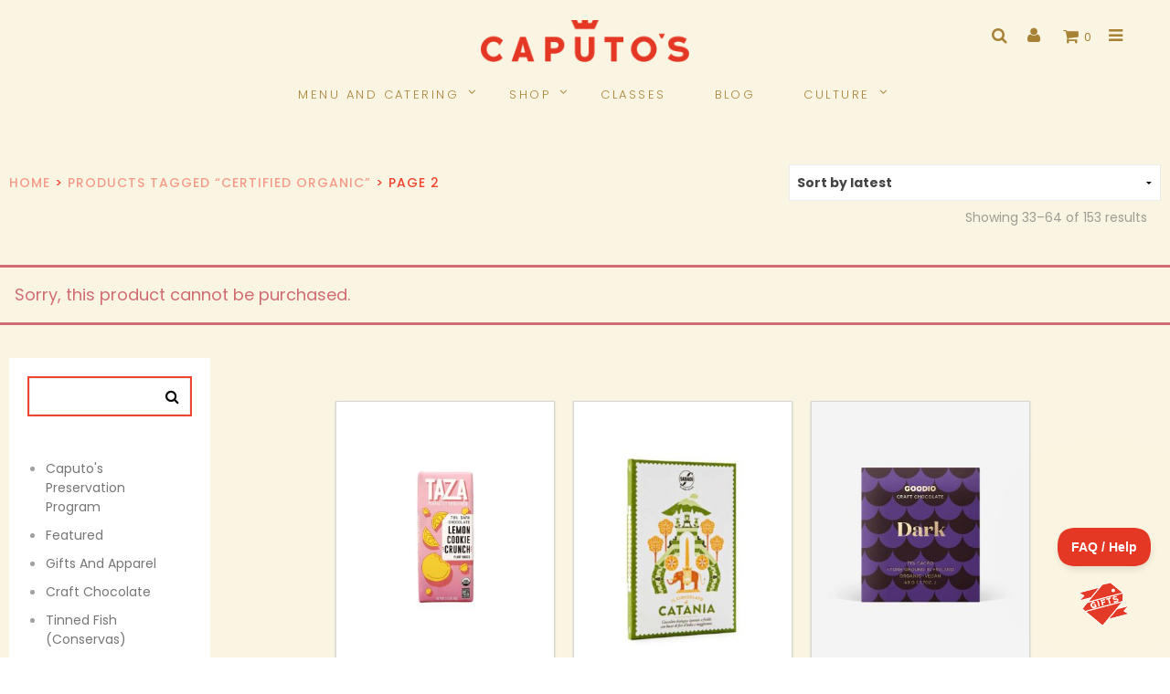

--- FILE ---
content_type: text/html; charset=UTF-8
request_url: https://caputos.com/product-tag/organic/page/2/?add-to-cart=158135
body_size: 385107
content:

<!DOCTYPE html>

<!--[if IE 9]>
<html class="ie ie9" lang="en-US">
<![endif]-->

<html lang="en-US">

<head>
<!-- Google Tag Manager -- added by JJ 2023-12-04 per instructions at https://tagmanager.google.com/?authuser=2#/admin/accounts/6131801762/containers/133201743/install  -->
<script>(function(w,d,s,l,i){w[l]=w[l]||[];w[l].push({'gtm.start':
new Date().getTime(),event:'gtm.js'});var f=d.getElementsByTagName(s)[0],
j=d.createElement(s),dl=l!='dataLayer'?'&l='+l:'';j.async=true;j.src=
'https://www.googletagmanager.com/gtm.js?id='+i+dl;f.parentNode.insertBefore(j,f);
})(window,document,'script','dataLayer','GTM-TGDWT7Z');</script>
<!-- End Google Tag Manager -->	
	
	<script>
        window.myApiSettings = {
            root: "https://caputos.com/wp-json/",
            nonce: "958b70ccbf",
            wooNonce: "abe6733f3b"
        };
    </script>

    <meta charset="UTF-8">
    <meta name="viewport" content="width=device-width, initial-scale=1.0, maximum-scale=1.0, user-scalable=no" />

    <link rel="profile" href="https://gmpg.org/xfn/11">
    <link rel="pingback" href="https://caputos.com/xmlrpc.php">

    <!-- ******************************************************************** -->
    <!-- * Custom Favicon *************************************************** -->
    <!-- ******************************************************************** -->

    
        <!-- ******************************************************************** -->
        <!-- * Favicon ********************************************************** -->
        <!-- ******************************************************************** -->

        <link rel="shortcut icon" href="https://caputos.com/wp-content/uploads/2017/03/ccfavicon.png" />

    
    <!-- ******************************************************************** -->
    <!-- * Custom Header JavaScript Code ************************************ -->
    <!-- ******************************************************************** -->

            <script src="https://ajax.googleapis.com/ajax/libs/jquery/3.7.1/jquery.min.js"></script>
<script src="/wp-content/themes/shopkeeper-child/js/lory.min.js"></script>
<script>
  jQuery(document).ready(function(){
    jQuery('.js_show_video').click(function(){
      jQuery('.video_overlay').show().toggleClass('active_overlay');
    });
    jQuery('.js_hide_video').click(function(){
      jQuery('.video_overlay').toggleClass('active_overlay').hide();
    });
  });
</script>        
	<link rel="stylesheet" href="https://cdnjs.cloudflare.com/ajax/libs/fancybox/3.5.7/jquery.fancybox.min.css" type="text/css" />

    <!-- ******************************************************************** -->
    <!-- * WordPress wp_head() ********************************************** -->
    <!-- ******************************************************************** -->

    <title>Certified Organic &#8211; Page 2 &#8211; Caputo&#039;s Market &amp; Deli</title>
<meta name='robots' content='max-image-preview:large' />

		<!-- Meta Tag Manager -->
		<meta http-equiv="pragma" content="NO-CACHE" />
		<meta http-equiv="cache-control" content="NO-CACHE" />
		<!-- / Meta Tag Manager -->
<link rel='dns-prefetch' href='//cdnjs.cloudflare.com' />
<link rel='dns-prefetch' href='//fonts.googleapis.com' />
<link rel="alternate" type="application/rss+xml" title="Caputo&#039;s Market &amp; Deli &raquo; Feed" href="https://caputos.com/feed/" />
<link rel="alternate" type="application/rss+xml" title="Caputo&#039;s Market &amp; Deli &raquo; Comments Feed" href="https://caputos.com/comments/feed/" />
<link rel="alternate" type="text/calendar" title="Caputo&#039;s Market &amp; Deli &raquo; iCal Feed" href="https://caputos.com/events/?ical=1" />
<link rel="alternate" type="application/rss+xml" title="Caputo&#039;s Market &amp; Deli &raquo; Certified Organic Tag Feed" href="https://caputos.com/product-tag/organic/feed/" />
		<!-- This site uses the Google Analytics by MonsterInsights plugin v9.10.0 - Using Analytics tracking - https://www.monsterinsights.com/ -->
							<script src="//www.googletagmanager.com/gtag/js?id=G-83JZZDJJ39"  data-cfasync="false" data-wpfc-render="false" type="text/javascript" async></script>
			<script data-cfasync="false" data-wpfc-render="false" type="text/javascript">
				var mi_version = '9.10.0';
				var mi_track_user = true;
				var mi_no_track_reason = '';
								var MonsterInsightsDefaultLocations = {"page_location":"https:\/\/caputos.com\/product-tag\/organic\/page\/2\/?add-to-cart=158135"};
								if ( typeof MonsterInsightsPrivacyGuardFilter === 'function' ) {
					var MonsterInsightsLocations = (typeof MonsterInsightsExcludeQuery === 'object') ? MonsterInsightsPrivacyGuardFilter( MonsterInsightsExcludeQuery ) : MonsterInsightsPrivacyGuardFilter( MonsterInsightsDefaultLocations );
				} else {
					var MonsterInsightsLocations = (typeof MonsterInsightsExcludeQuery === 'object') ? MonsterInsightsExcludeQuery : MonsterInsightsDefaultLocations;
				}

								var disableStrs = [
										'ga-disable-G-83JZZDJJ39',
									];

				/* Function to detect opted out users */
				function __gtagTrackerIsOptedOut() {
					for (var index = 0; index < disableStrs.length; index++) {
						if (document.cookie.indexOf(disableStrs[index] + '=true') > -1) {
							return true;
						}
					}

					return false;
				}

				/* Disable tracking if the opt-out cookie exists. */
				if (__gtagTrackerIsOptedOut()) {
					for (var index = 0; index < disableStrs.length; index++) {
						window[disableStrs[index]] = true;
					}
				}

				/* Opt-out function */
				function __gtagTrackerOptout() {
					for (var index = 0; index < disableStrs.length; index++) {
						document.cookie = disableStrs[index] + '=true; expires=Thu, 31 Dec 2099 23:59:59 UTC; path=/';
						window[disableStrs[index]] = true;
					}
				}

				if ('undefined' === typeof gaOptout) {
					function gaOptout() {
						__gtagTrackerOptout();
					}
				}
								window.dataLayer = window.dataLayer || [];

				window.MonsterInsightsDualTracker = {
					helpers: {},
					trackers: {},
				};
				if (mi_track_user) {
					function __gtagDataLayer() {
						dataLayer.push(arguments);
					}

					function __gtagTracker(type, name, parameters) {
						if (!parameters) {
							parameters = {};
						}

						if (parameters.send_to) {
							__gtagDataLayer.apply(null, arguments);
							return;
						}

						if (type === 'event') {
														parameters.send_to = monsterinsights_frontend.v4_id;
							var hookName = name;
							if (typeof parameters['event_category'] !== 'undefined') {
								hookName = parameters['event_category'] + ':' + name;
							}

							if (typeof MonsterInsightsDualTracker.trackers[hookName] !== 'undefined') {
								MonsterInsightsDualTracker.trackers[hookName](parameters);
							} else {
								__gtagDataLayer('event', name, parameters);
							}
							
						} else {
							__gtagDataLayer.apply(null, arguments);
						}
					}

					__gtagTracker('js', new Date());
					__gtagTracker('set', {
						'developer_id.dZGIzZG': true,
											});
					if ( MonsterInsightsLocations.page_location ) {
						__gtagTracker('set', MonsterInsightsLocations);
					}
										__gtagTracker('config', 'G-83JZZDJJ39', {"forceSSL":"true","anonymize_ip":"true"} );
										window.gtag = __gtagTracker;										(function () {
						/* https://developers.google.com/analytics/devguides/collection/analyticsjs/ */
						/* ga and __gaTracker compatibility shim. */
						var noopfn = function () {
							return null;
						};
						var newtracker = function () {
							return new Tracker();
						};
						var Tracker = function () {
							return null;
						};
						var p = Tracker.prototype;
						p.get = noopfn;
						p.set = noopfn;
						p.send = function () {
							var args = Array.prototype.slice.call(arguments);
							args.unshift('send');
							__gaTracker.apply(null, args);
						};
						var __gaTracker = function () {
							var len = arguments.length;
							if (len === 0) {
								return;
							}
							var f = arguments[len - 1];
							if (typeof f !== 'object' || f === null || typeof f.hitCallback !== 'function') {
								if ('send' === arguments[0]) {
									var hitConverted, hitObject = false, action;
									if ('event' === arguments[1]) {
										if ('undefined' !== typeof arguments[3]) {
											hitObject = {
												'eventAction': arguments[3],
												'eventCategory': arguments[2],
												'eventLabel': arguments[4],
												'value': arguments[5] ? arguments[5] : 1,
											}
										}
									}
									if ('pageview' === arguments[1]) {
										if ('undefined' !== typeof arguments[2]) {
											hitObject = {
												'eventAction': 'page_view',
												'page_path': arguments[2],
											}
										}
									}
									if (typeof arguments[2] === 'object') {
										hitObject = arguments[2];
									}
									if (typeof arguments[5] === 'object') {
										Object.assign(hitObject, arguments[5]);
									}
									if ('undefined' !== typeof arguments[1].hitType) {
										hitObject = arguments[1];
										if ('pageview' === hitObject.hitType) {
											hitObject.eventAction = 'page_view';
										}
									}
									if (hitObject) {
										action = 'timing' === arguments[1].hitType ? 'timing_complete' : hitObject.eventAction;
										hitConverted = mapArgs(hitObject);
										__gtagTracker('event', action, hitConverted);
									}
								}
								return;
							}

							function mapArgs(args) {
								var arg, hit = {};
								var gaMap = {
									'eventCategory': 'event_category',
									'eventAction': 'event_action',
									'eventLabel': 'event_label',
									'eventValue': 'event_value',
									'nonInteraction': 'non_interaction',
									'timingCategory': 'event_category',
									'timingVar': 'name',
									'timingValue': 'value',
									'timingLabel': 'event_label',
									'page': 'page_path',
									'location': 'page_location',
									'title': 'page_title',
									'referrer' : 'page_referrer',
								};
								for (arg in args) {
																		if (!(!args.hasOwnProperty(arg) || !gaMap.hasOwnProperty(arg))) {
										hit[gaMap[arg]] = args[arg];
									} else {
										hit[arg] = args[arg];
									}
								}
								return hit;
							}

							try {
								f.hitCallback();
							} catch (ex) {
							}
						};
						__gaTracker.create = newtracker;
						__gaTracker.getByName = newtracker;
						__gaTracker.getAll = function () {
							return [];
						};
						__gaTracker.remove = noopfn;
						__gaTracker.loaded = true;
						window['__gaTracker'] = __gaTracker;
					})();
									} else {
										console.log("");
					(function () {
						function __gtagTracker() {
							return null;
						}

						window['__gtagTracker'] = __gtagTracker;
						window['gtag'] = __gtagTracker;
					})();
									}
			</script>
										<script data-cfasync="false" data-wpfc-render="false" type="text/javascript">
								__gtagTracker( 'config', 'AW-851534077' );							</script>
											<!-- / Google Analytics by MonsterInsights -->
				<script data-cfasync="false" data-wpfc-render="false" type="text/javascript">
			window.MonsterInsightsDualTracker.helpers.mapProductItem = function (uaItem) {
				var prefixIndex, prefixKey, mapIndex;
				
				var toBePrefixed = ['id', 'name', 'list_name', 'brand', 'category', 'variant'];

				var item = {};

				var fieldMap = {
					'price': 'price',
					'list_position': 'index',
					'quantity': 'quantity',
					'position': 'index',
				};

				for (mapIndex in fieldMap) {
					if (uaItem.hasOwnProperty(mapIndex)) {
						item[fieldMap[mapIndex]] = uaItem[mapIndex];
					}
				}

				for (prefixIndex = 0; prefixIndex < toBePrefixed.length; prefixIndex++) {
					prefixKey = toBePrefixed[prefixIndex];
					if (typeof uaItem[prefixKey] !== 'undefined') {
						item['item_' + prefixKey] = uaItem[prefixKey];
					}
				}

				return item;
			};

			MonsterInsightsDualTracker.trackers['view_item_list'] = function (parameters) {
				var items = parameters.items;
				var listName, itemIndex, item, itemListName;
				var lists = {
					'_': {items: [], 'send_to': monsterinsights_frontend.v4_id},
				};

				for (itemIndex = 0; itemIndex < items.length; itemIndex++) {
					item = MonsterInsightsDualTracker.helpers.mapProductItem(items[itemIndex]);

					if (typeof item['item_list_name'] === 'undefined') {
						lists['_'].items.push(item);
					} else {
						itemListName = item['item_list_name'];
						if (typeof lists[itemListName] === 'undefined') {
							lists[itemListName] = {
								'items': [],
								'item_list_name': itemListName,
								'send_to': monsterinsights_frontend.v4_id,
							};
						}

						lists[itemListName].items.push(item);
					}
				}

				for (listName in lists) {
					__gtagDataLayer('event', 'view_item_list', lists[listName]);
				}
			};

			MonsterInsightsDualTracker.trackers['select_content'] = function (parameters) {
				const items = parameters.items.map(MonsterInsightsDualTracker.helpers.mapProductItem);
				__gtagDataLayer('event', 'select_item', {items: items, send_to: parameters.send_to});
			};

			MonsterInsightsDualTracker.trackers['view_item'] = function (parameters) {
				const items = parameters.items.map(MonsterInsightsDualTracker.helpers.mapProductItem);
				__gtagDataLayer('event', 'view_item', {items: items, send_to: parameters.send_to});
			};
		</script>
			<script data-cfasync="false" data-wpfc-render="false" type="text/javascript">
		if (window.hasOwnProperty('MonsterInsightsDualTracker')){
			window.MonsterInsightsDualTracker.trackers['form:impression'] = function (parameters) {
				__gtagDataLayer('event', 'form_impression', {
					form_id: parameters.event_label,
					content_type: 'form',
					non_interaction: true,
					send_to: parameters.send_to,
				});
			};

			window.MonsterInsightsDualTracker.trackers['form:conversion'] = function (parameters) {
				__gtagDataLayer('event', 'generate_lead', {
					form_id: parameters.event_label,
					send_to: parameters.send_to,
				});
			};
		}
	</script>
	<style id='wp-img-auto-sizes-contain-inline-css' type='text/css'>
img:is([sizes=auto i],[sizes^="auto," i]){contain-intrinsic-size:3000px 1500px}
/*# sourceURL=wp-img-auto-sizes-contain-inline-css */
</style>
<link rel='stylesheet' id='font-awesome-css' href='https://caputos.com/wp-content/plugins/cart-notices-for-woocommerce/berocket/assets/css/font-awesome.min.css' type='text/css' media='all' />
<link rel='stylesheet' id='berocket_cart_suggestion_style-css' href='https://caputos.com/wp-content/plugins/cart-products-suggestions-for-woocommerce/css/frontend.css' type='text/css' media='all' />
<link rel='stylesheet' id='berocket_cart_suggestion_slider-css' href='https://caputos.com/wp-content/plugins/cart-products-suggestions-for-woocommerce/css/unslider.css' type='text/css' media='all' />
<link rel='stylesheet' id='berocket_aapf_widget-style-css' href='https://caputos.com/wp-content/plugins/woocommerce-ajax-filters/assets/frontend/css/fullmain.min.css' type='text/css' media='all' />
<link rel='stylesheet' id='tribe-events-pro-mini-calendar-block-styles-css' href='https://caputos.com/wp-content/plugins/events-calendar-pro/build/css/tribe-events-pro-mini-calendar-block.css' type='text/css' media='all' />
<link rel='stylesheet' id='sbi_styles-css' href='https://caputos.com/wp-content/plugins/instagram-feed/css/sbi-styles.min.css' type='text/css' media='all' />
<link rel='stylesheet' id='wp-block-library-css' href='https://caputos.com/wp-includes/css/dist/block-library/style.min.css' type='text/css' media='all' />
<style id='global-styles-inline-css' type='text/css'>
:root{--wp--preset--aspect-ratio--square: 1;--wp--preset--aspect-ratio--4-3: 4/3;--wp--preset--aspect-ratio--3-4: 3/4;--wp--preset--aspect-ratio--3-2: 3/2;--wp--preset--aspect-ratio--2-3: 2/3;--wp--preset--aspect-ratio--16-9: 16/9;--wp--preset--aspect-ratio--9-16: 9/16;--wp--preset--color--black: #000000;--wp--preset--color--cyan-bluish-gray: #abb8c3;--wp--preset--color--white: #ffffff;--wp--preset--color--pale-pink: #f78da7;--wp--preset--color--vivid-red: #cf2e2e;--wp--preset--color--luminous-vivid-orange: #ff6900;--wp--preset--color--luminous-vivid-amber: #fcb900;--wp--preset--color--light-green-cyan: #7bdcb5;--wp--preset--color--vivid-green-cyan: #00d084;--wp--preset--color--pale-cyan-blue: #8ed1fc;--wp--preset--color--vivid-cyan-blue: #0693e3;--wp--preset--color--vivid-purple: #9b51e0;--wp--preset--gradient--vivid-cyan-blue-to-vivid-purple: linear-gradient(135deg,rgb(6,147,227) 0%,rgb(155,81,224) 100%);--wp--preset--gradient--light-green-cyan-to-vivid-green-cyan: linear-gradient(135deg,rgb(122,220,180) 0%,rgb(0,208,130) 100%);--wp--preset--gradient--luminous-vivid-amber-to-luminous-vivid-orange: linear-gradient(135deg,rgb(252,185,0) 0%,rgb(255,105,0) 100%);--wp--preset--gradient--luminous-vivid-orange-to-vivid-red: linear-gradient(135deg,rgb(255,105,0) 0%,rgb(207,46,46) 100%);--wp--preset--gradient--very-light-gray-to-cyan-bluish-gray: linear-gradient(135deg,rgb(238,238,238) 0%,rgb(169,184,195) 100%);--wp--preset--gradient--cool-to-warm-spectrum: linear-gradient(135deg,rgb(74,234,220) 0%,rgb(151,120,209) 20%,rgb(207,42,186) 40%,rgb(238,44,130) 60%,rgb(251,105,98) 80%,rgb(254,248,76) 100%);--wp--preset--gradient--blush-light-purple: linear-gradient(135deg,rgb(255,206,236) 0%,rgb(152,150,240) 100%);--wp--preset--gradient--blush-bordeaux: linear-gradient(135deg,rgb(254,205,165) 0%,rgb(254,45,45) 50%,rgb(107,0,62) 100%);--wp--preset--gradient--luminous-dusk: linear-gradient(135deg,rgb(255,203,112) 0%,rgb(199,81,192) 50%,rgb(65,88,208) 100%);--wp--preset--gradient--pale-ocean: linear-gradient(135deg,rgb(255,245,203) 0%,rgb(182,227,212) 50%,rgb(51,167,181) 100%);--wp--preset--gradient--electric-grass: linear-gradient(135deg,rgb(202,248,128) 0%,rgb(113,206,126) 100%);--wp--preset--gradient--midnight: linear-gradient(135deg,rgb(2,3,129) 0%,rgb(40,116,252) 100%);--wp--preset--font-size--small: 13px;--wp--preset--font-size--medium: 20px;--wp--preset--font-size--large: 36px;--wp--preset--font-size--x-large: 42px;--wp--preset--spacing--20: 0.44rem;--wp--preset--spacing--30: 0.67rem;--wp--preset--spacing--40: 1rem;--wp--preset--spacing--50: 1.5rem;--wp--preset--spacing--60: 2.25rem;--wp--preset--spacing--70: 3.38rem;--wp--preset--spacing--80: 5.06rem;--wp--preset--shadow--natural: 6px 6px 9px rgba(0, 0, 0, 0.2);--wp--preset--shadow--deep: 12px 12px 50px rgba(0, 0, 0, 0.4);--wp--preset--shadow--sharp: 6px 6px 0px rgba(0, 0, 0, 0.2);--wp--preset--shadow--outlined: 6px 6px 0px -3px rgb(255, 255, 255), 6px 6px rgb(0, 0, 0);--wp--preset--shadow--crisp: 6px 6px 0px rgb(0, 0, 0);}:where(.is-layout-flex){gap: 0.5em;}:where(.is-layout-grid){gap: 0.5em;}body .is-layout-flex{display: flex;}.is-layout-flex{flex-wrap: wrap;align-items: center;}.is-layout-flex > :is(*, div){margin: 0;}body .is-layout-grid{display: grid;}.is-layout-grid > :is(*, div){margin: 0;}:where(.wp-block-columns.is-layout-flex){gap: 2em;}:where(.wp-block-columns.is-layout-grid){gap: 2em;}:where(.wp-block-post-template.is-layout-flex){gap: 1.25em;}:where(.wp-block-post-template.is-layout-grid){gap: 1.25em;}.has-black-color{color: var(--wp--preset--color--black) !important;}.has-cyan-bluish-gray-color{color: var(--wp--preset--color--cyan-bluish-gray) !important;}.has-white-color{color: var(--wp--preset--color--white) !important;}.has-pale-pink-color{color: var(--wp--preset--color--pale-pink) !important;}.has-vivid-red-color{color: var(--wp--preset--color--vivid-red) !important;}.has-luminous-vivid-orange-color{color: var(--wp--preset--color--luminous-vivid-orange) !important;}.has-luminous-vivid-amber-color{color: var(--wp--preset--color--luminous-vivid-amber) !important;}.has-light-green-cyan-color{color: var(--wp--preset--color--light-green-cyan) !important;}.has-vivid-green-cyan-color{color: var(--wp--preset--color--vivid-green-cyan) !important;}.has-pale-cyan-blue-color{color: var(--wp--preset--color--pale-cyan-blue) !important;}.has-vivid-cyan-blue-color{color: var(--wp--preset--color--vivid-cyan-blue) !important;}.has-vivid-purple-color{color: var(--wp--preset--color--vivid-purple) !important;}.has-black-background-color{background-color: var(--wp--preset--color--black) !important;}.has-cyan-bluish-gray-background-color{background-color: var(--wp--preset--color--cyan-bluish-gray) !important;}.has-white-background-color{background-color: var(--wp--preset--color--white) !important;}.has-pale-pink-background-color{background-color: var(--wp--preset--color--pale-pink) !important;}.has-vivid-red-background-color{background-color: var(--wp--preset--color--vivid-red) !important;}.has-luminous-vivid-orange-background-color{background-color: var(--wp--preset--color--luminous-vivid-orange) !important;}.has-luminous-vivid-amber-background-color{background-color: var(--wp--preset--color--luminous-vivid-amber) !important;}.has-light-green-cyan-background-color{background-color: var(--wp--preset--color--light-green-cyan) !important;}.has-vivid-green-cyan-background-color{background-color: var(--wp--preset--color--vivid-green-cyan) !important;}.has-pale-cyan-blue-background-color{background-color: var(--wp--preset--color--pale-cyan-blue) !important;}.has-vivid-cyan-blue-background-color{background-color: var(--wp--preset--color--vivid-cyan-blue) !important;}.has-vivid-purple-background-color{background-color: var(--wp--preset--color--vivid-purple) !important;}.has-black-border-color{border-color: var(--wp--preset--color--black) !important;}.has-cyan-bluish-gray-border-color{border-color: var(--wp--preset--color--cyan-bluish-gray) !important;}.has-white-border-color{border-color: var(--wp--preset--color--white) !important;}.has-pale-pink-border-color{border-color: var(--wp--preset--color--pale-pink) !important;}.has-vivid-red-border-color{border-color: var(--wp--preset--color--vivid-red) !important;}.has-luminous-vivid-orange-border-color{border-color: var(--wp--preset--color--luminous-vivid-orange) !important;}.has-luminous-vivid-amber-border-color{border-color: var(--wp--preset--color--luminous-vivid-amber) !important;}.has-light-green-cyan-border-color{border-color: var(--wp--preset--color--light-green-cyan) !important;}.has-vivid-green-cyan-border-color{border-color: var(--wp--preset--color--vivid-green-cyan) !important;}.has-pale-cyan-blue-border-color{border-color: var(--wp--preset--color--pale-cyan-blue) !important;}.has-vivid-cyan-blue-border-color{border-color: var(--wp--preset--color--vivid-cyan-blue) !important;}.has-vivid-purple-border-color{border-color: var(--wp--preset--color--vivid-purple) !important;}.has-vivid-cyan-blue-to-vivid-purple-gradient-background{background: var(--wp--preset--gradient--vivid-cyan-blue-to-vivid-purple) !important;}.has-light-green-cyan-to-vivid-green-cyan-gradient-background{background: var(--wp--preset--gradient--light-green-cyan-to-vivid-green-cyan) !important;}.has-luminous-vivid-amber-to-luminous-vivid-orange-gradient-background{background: var(--wp--preset--gradient--luminous-vivid-amber-to-luminous-vivid-orange) !important;}.has-luminous-vivid-orange-to-vivid-red-gradient-background{background: var(--wp--preset--gradient--luminous-vivid-orange-to-vivid-red) !important;}.has-very-light-gray-to-cyan-bluish-gray-gradient-background{background: var(--wp--preset--gradient--very-light-gray-to-cyan-bluish-gray) !important;}.has-cool-to-warm-spectrum-gradient-background{background: var(--wp--preset--gradient--cool-to-warm-spectrum) !important;}.has-blush-light-purple-gradient-background{background: var(--wp--preset--gradient--blush-light-purple) !important;}.has-blush-bordeaux-gradient-background{background: var(--wp--preset--gradient--blush-bordeaux) !important;}.has-luminous-dusk-gradient-background{background: var(--wp--preset--gradient--luminous-dusk) !important;}.has-pale-ocean-gradient-background{background: var(--wp--preset--gradient--pale-ocean) !important;}.has-electric-grass-gradient-background{background: var(--wp--preset--gradient--electric-grass) !important;}.has-midnight-gradient-background{background: var(--wp--preset--gradient--midnight) !important;}.has-small-font-size{font-size: var(--wp--preset--font-size--small) !important;}.has-medium-font-size{font-size: var(--wp--preset--font-size--medium) !important;}.has-large-font-size{font-size: var(--wp--preset--font-size--large) !important;}.has-x-large-font-size{font-size: var(--wp--preset--font-size--x-large) !important;}
/*# sourceURL=global-styles-inline-css */
</style>

<style id='classic-theme-styles-inline-css' type='text/css'>
/*! This file is auto-generated */
.wp-block-button__link{color:#fff;background-color:#32373c;border-radius:9999px;box-shadow:none;text-decoration:none;padding:calc(.667em + 2px) calc(1.333em + 2px);font-size:1.125em}.wp-block-file__button{background:#32373c;color:#fff;text-decoration:none}
/*# sourceURL=/wp-includes/css/classic-themes.min.css */
</style>
<link rel='stylesheet' id='pwgc-wc-blocks-style-css' href='https://caputos.com/wp-content/plugins/pw-gift-cards/assets/css/blocks.css' type='text/css' media='all' />
<link rel='stylesheet' id='gtw-wc-blocks-css' href='https://caputos.com/wp-content/plugins/gift-wrapper-for-woocommerce/assets/blocks/frontend/index.css' type='text/css' media='all' />
<link rel='stylesheet' id='tag_images-styles-css' href='https://caputos.com/wp-content/plugins/custom-product-tag-image-woocommerce/assets/css/img.css' type='text/css' media='all' />
<link rel='stylesheet' id='google-fonts-css' href='https://fonts.googleapis.com/css2?family=Open+Sans%3Aital%2Cwght%400%2C400%3B0%2C700%3B1%2C400%3B1%2C700&#038;display=swap' type='text/css' media='all' />
<link rel='stylesheet' id='dashicons-css' href='https://caputos.com/wp-includes/css/dashicons.min.css' type='text/css' media='all' />
<link rel='stylesheet' id='woocommerce-conditional-product-fees-for-checkout-css' href='https://caputos.com/wp-content/plugins/woocommerce-conditional-product-fees-for-checkout-premium/public/css/woocommerce-conditional-product-fees-for-checkout-public.css' type='text/css' media='all' />
<link rel='stylesheet' id='woocommerce-wishlists-css' href='https://caputos.com/wp-content/plugins/woocommerce-wishlists/assets/css/woocommerce-wishlists.min.css' type='text/css' media='all' />
<link rel='stylesheet' id='woocommerce-layout-css' href='https://caputos.com/wp-content/plugins/woocommerce/assets/css/woocommerce-layout.css' type='text/css' media='all' />
<link rel='stylesheet' id='woocommerce-smallscreen-css' href='https://caputos.com/wp-content/plugins/woocommerce/assets/css/woocommerce-smallscreen.css' type='text/css' media='only screen and (max-width: 768px)' />
<link rel='stylesheet' id='woocommerce-general-css' href='https://caputos.com/wp-content/plugins/woocommerce/assets/css/woocommerce.css' type='text/css' media='all' />
<style id='woocommerce-inline-inline-css' type='text/css'>
.woocommerce form .form-row .required { visibility: visible; }
/*# sourceURL=woocommerce-inline-inline-css */
</style>
<link rel='stylesheet' id='wc-prl-css-css' href='https://caputos.com/wp-content/plugins/woocommerce-product-recommendations/assets/css/frontend/woocommerce.css' type='text/css' media='all' />
<link rel='stylesheet' id='wpr_table_ratecss-css' href='https://caputos.com/wp-content/plugins/woocommerce-table-rates/assets/css/styles.css' type='text/css' media='all' />
<link rel='stylesheet' id='brands-styles-css' href='https://caputos.com/wp-content/plugins/woocommerce/assets/css/brands.css' type='text/css' media='all' />
<link rel='stylesheet' id='shopkeeper-styles-css' href='https://caputos.com/wp-content/themes/shopkeeper-child/css/styles.css' type='text/css' media='all' />
<link rel='stylesheet' id='wpdreams-asl-basic-css' href='https://caputos.com/wp-content/plugins/ajax-search-lite/css/style.basic.css' type='text/css' media='all' />
<style id='wpdreams-asl-basic-inline-css' type='text/css'>

					div[id*='ajaxsearchlitesettings'].searchsettings .asl_option_inner label {
						font-size: 0px !important;
						color: rgba(0, 0, 0, 0);
					}
					div[id*='ajaxsearchlitesettings'].searchsettings .asl_option_inner label:after {
						font-size: 11px !important;
						position: absolute;
						top: 0;
						left: 0;
						z-index: 1;
					}
					.asl_w_container {
						width: 100%;
						margin: 10px 0px 10px 0px;
						min-width: 200px;
					}
					div[id*='ajaxsearchlite'].asl_m {
						width: 100%;
					}
					div[id*='ajaxsearchliteres'].wpdreams_asl_results div.resdrg span.highlighted {
						font-weight: bold;
						color: rgba(217, 49, 43, 1);
						background-color: rgba(238, 238, 238, 1);
					}
					div[id*='ajaxsearchliteres'].wpdreams_asl_results .results img.asl_image {
						width: 70px;
						height: 70px;
						object-fit: cover;
					}
					div[id*='ajaxsearchlite'].asl_r .results {
						max-height: none;
					}
					div[id*='ajaxsearchlite'].asl_r {
						position: absolute;
					}
				
							.asl_w, .asl_w * {font-family:inherit !important;}
							.asl_m input[type=search]::placeholder{font-family:inherit !important;}
							.asl_m input[type=search]::-webkit-input-placeholder{font-family:inherit !important;}
							.asl_m input[type=search]::-moz-placeholder{font-family:inherit !important;}
							.asl_m input[type=search]:-ms-input-placeholder{font-family:inherit !important;}
						
						div.asl_r.asl_w.vertical .results .item::after {
							display: block;
							position: absolute;
							bottom: 0;
							content: '';
							height: 1px;
							width: 100%;
							background: #D8D8D8;
						}
						div.asl_r.asl_w.vertical .results .item.asl_last_item::after {
							display: none;
						}
					
/*# sourceURL=wpdreams-asl-basic-inline-css */
</style>
<link rel='stylesheet' id='wpdreams-asl-instance-css' href='https://caputos.com/wp-content/plugins/ajax-search-lite/css/style-underline.css' type='text/css' media='all' />
<link rel='stylesheet' id='hs-img-upload-css-css' href='https://caputos.com/wp-content/plugins/woocommerce-help-scout/assets/css/frontend/image-uploader.min.css' type='text/css' media='all' />
<link rel='stylesheet' id='wcwl_frontend-css' href='https://caputos.com/wp-content/plugins/woocommerce-waitlist/includes/css/src/wcwl_frontend.min.css' type='text/css' media='all' />
<link rel='stylesheet' id='shopkeeper-font-awesome-css' href='https://caputos.com/wp-content/themes/shopkeeper/inc/fonts/font-awesome/css/font-awesome.min.css' type='text/css' media='all' />
<link rel='stylesheet' id='shopkeeper-font-linea-arrows-css' href='https://caputos.com/wp-content/themes/shopkeeper/inc/fonts/linea-fonts/arrows/styles.css' type='text/css' media='all' />
<link rel='stylesheet' id='shopkeeper-font-linea-basic-css' href='https://caputos.com/wp-content/themes/shopkeeper/inc/fonts/linea-fonts/basic/styles.css' type='text/css' media='all' />
<link rel='stylesheet' id='shopkeeper-font-linea-basic_elaboration-css' href='https://caputos.com/wp-content/themes/shopkeeper/inc/fonts/linea-fonts/basic_elaboration/styles.css' type='text/css' media='all' />
<link rel='stylesheet' id='shopkeeper-font-linea-ecommerce-css' href='https://caputos.com/wp-content/themes/shopkeeper/inc/fonts/linea-fonts/ecommerce/styles.css' type='text/css' media='all' />
<link rel='stylesheet' id='shopkeeper-font-linea-music-css' href='https://caputos.com/wp-content/themes/shopkeeper/inc/fonts/linea-fonts/music/styles.css' type='text/css' media='all' />
<link rel='stylesheet' id='shopkeeper-font-linea-software-css' href='https://caputos.com/wp-content/themes/shopkeeper/inc/fonts/linea-fonts/software/styles.css' type='text/css' media='all' />
<link rel='stylesheet' id='shopkeeper-font-linea-weather-css' href='https://caputos.com/wp-content/themes/shopkeeper/inc/fonts/linea-fonts/weather/styles.css' type='text/css' media='all' />
<link rel='stylesheet' id='shopkeeper-fresco-css' href='https://caputos.com/wp-content/themes/shopkeeper/css/fresco/fresco.css' type='text/css' media='all' />
<link rel='stylesheet' id='shopkeeper-header-centered-menu-under-css' href='https://caputos.com/wp-content/themes/shopkeeper/css/header-centered-menu-under.css' type='text/css' media='all' />
<link rel='stylesheet' id='shopkeeper-font_google_code-css' href='https://fonts.googleapis.com/css?family=Poppins%3A300%2C400%2C500%2C600%2C700%7CYantramanav' type='text/css' media='all' />
<link rel='stylesheet' id='shopkeeper-default-style-css' href='https://caputos.com/wp-content/themes/shopkeeper-child/style.css' type='text/css' media='all' />
<link rel='stylesheet' id='slick-carousel-css' href='https://caputos.com/wp-content/plugins/iconic-woothumbs/assets/frontend/css/lib/slick/slick.css' type='text/css' media='all' />
<link rel='stylesheet' id='iconic-woothumbs-css-css' href='https://caputos.com/wp-content/plugins/iconic-woothumbs/assets/frontend/css/main.min.css' type='text/css' media='all' />
<script type="text/template" id="tmpl-variation-template">
	<div class="woocommerce-variation-description">{{{ data.variation.variation_description }}}</div>
	<div class="woocommerce-variation-price">{{{ data.variation.price_html }}}</div>
	<div class="woocommerce-variation-availability">{{{ data.variation.availability_html }}}</div>
</script>
<script type="text/template" id="tmpl-unavailable-variation-template">
	<p role="alert">Sorry, this product is unavailable. Please choose a different combination.</p>
</script>
<script type="text/javascript" src="https://caputos.com/wp-includes/js/jquery/jquery.min.js" id="jquery-core-js"></script>
<script type="text/javascript" src="https://caputos.com/wp-includes/js/jquery/jquery-migrate.min.js" id="jquery-migrate-js"></script>
<script type="text/javascript" src="https://caputos.com/wp-content/plugins/cart-products-suggestions-for-woocommerce/js/suggestions.js" id="berocket_cart_suggestion_frontend-js"></script>
<script type="text/javascript" src="https://caputos.com/wp-content/plugins/cart-products-suggestions-for-woocommerce/js/unslider-min.js" id="berocket_cart_suggestion_slider_js-js"></script>
<script src='https://caputos.com/wp-content/plugins/event-tickets/common/build/js/underscore-before.js'></script>
<script type="text/javascript" src="https://caputos.com/wp-includes/js/underscore.min.js" id="underscore-js"></script>
<script src='https://caputos.com/wp-content/plugins/event-tickets/common/build/js/underscore-after.js'></script>
<script type="text/javascript" id="wp-util-js-extra">
/* <![CDATA[ */
var _wpUtilSettings = {"ajax":{"url":"/wp-admin/admin-ajax.php"}};
//# sourceURL=wp-util-js-extra
/* ]]> */
</script>
<script type="text/javascript" src="https://caputos.com/wp-includes/js/wp-util.min.js" id="wp-util-js"></script>
<script type="text/javascript" src="https://caputos.com/wp-content/plugins/woocommerce/assets/js/jquery-blockui/jquery.blockUI.min.js" id="wc-jquery-blockui-js" data-wp-strategy="defer"></script>
<script type="text/javascript" src="https://caputos.com/wp-content/plugins/google-analytics-premium/assets/js/frontend-gtag.min.js" id="monsterinsights-frontend-script-js" async="async" data-wp-strategy="async"></script>
<script data-cfasync="false" data-wpfc-render="false" type="text/javascript" id='monsterinsights-frontend-script-js-extra'>/* <![CDATA[ */
var monsterinsights_frontend = {"js_events_tracking":"true","download_extensions":"doc,pdf,ppt,zip,xls,docx,pptx,xlsx","inbound_paths":"[]","home_url":"https:\/\/caputos.com","hash_tracking":"false","v4_id":"G-83JZZDJJ39"};/* ]]> */
</script>
<script type="text/javascript" src="https://caputos.com/wp-content/plugins/woocommerce/assets/js/jquery-tiptip/jquery.tipTip.min.js" id="jquery-tiptip-js"></script>
<script type="text/javascript" id="woocommerce-conditional-product-fees-for-checkout-js-extra">
/* <![CDATA[ */
var wcpfc_public_vars = {"fee_tooltip_data":[]};
//# sourceURL=woocommerce-conditional-product-fees-for-checkout-js-extra
/* ]]> */
</script>
<script type="text/javascript" src="https://caputos.com/wp-content/plugins/woocommerce-conditional-product-fees-for-checkout-premium/public/js/woocommerce-conditional-product-fees-for-checkout-public__premium_only.js" id="woocommerce-conditional-product-fees-for-checkout-js"></script>
<script type="text/javascript" id="wc-add-to-cart-js-extra">
/* <![CDATA[ */
var wc_add_to_cart_params = {"ajax_url":"/wp-admin/admin-ajax.php","wc_ajax_url":"/?wc-ajax=%%endpoint%%","i18n_view_cart":"View cart","cart_url":"https://caputos.com/cart/","is_cart":"","cart_redirect_after_add":"no"};
//# sourceURL=wc-add-to-cart-js-extra
/* ]]> */
</script>
<script src="https://caputos.com/wp-content/plugins/woocommerce/assets/js/frontend/add-to-cart.min.js" defer="defer" type="text/javascript"></script>
<script type="text/javascript" src="https://caputos.com/wp-content/plugins/woocommerce/assets/js/js-cookie/js.cookie.min.js" id="wc-js-cookie-js" defer="defer" data-wp-strategy="defer"></script>
<script type="text/javascript" id="woocommerce-js-extra">
/* <![CDATA[ */
var woocommerce_params = {"ajax_url":"/wp-admin/admin-ajax.php","wc_ajax_url":"/?wc-ajax=%%endpoint%%","i18n_password_show":"Show password","i18n_password_hide":"Hide password"};
//# sourceURL=woocommerce-js-extra
/* ]]> */
</script>
<script src="https://caputos.com/wp-content/plugins/woocommerce/assets/js/frontend/woocommerce.min.js" defer="defer" type="text/javascript"></script>
<script src="https://caputos.com/wp-content/plugins/js_composer/assets/js/vendors/woocommerce-add-to-cart.js" defer="defer" type="text/javascript"></script>
<script src="https://caputos.com/wp-content/plugins/woocommerce-table-rates/assets/js/scripts.js" defer="defer" type="text/javascript"></script>
<script src="https://cdnjs.cloudflare.com/ajax/libs/gsap/1.19.0/TweenMax.min.js" defer="defer" type="text/javascript"></script>
<script src="https://cdnjs.cloudflare.com/ajax/libs/gsap/1.19.0/TimelineLite.min.js" defer="defer" type="text/javascript"></script>
<script type="text/javascript" src="https://cdnjs.cloudflare.com/ajax/libs/lory.js/2.2.0/lory.min.js" id="lory-js"></script>
<script type="text/javascript" src="https://caputos.com/wp-content/plugins/woocommerce-help-scout/assets/js/frontend/image-uploader.min.js" id="hs-jquery-img-plupload-js"></script>
<script></script><link rel="https://api.w.org/" href="https://caputos.com/wp-json/" /><link rel="alternate" title="JSON" type="application/json" href="https://caputos.com/wp-json/wp/v2/product_tag/1138" /><link rel="EditURI" type="application/rsd+xml" title="RSD" href="https://caputos.com/xmlrpc.php?rsd" />
<meta name="generator" content="WordPress 6.9" />
<meta name="generator" content="WooCommerce 10.3.3" />
<style></style><script>
        function berocket_notice_fix_error_duplicate() {
            berocket_cart_notice_shortcode_fix_before();
            jQuery(".berocket_cart_notice").each(function() {
                jQuery(this).parent().remove();
            });
            berocket_cart_notice_shortcode_fix_after();
        }
        jQuery(document).ajaxComplete(function() {
            setTimeout(function(){berocket_notice_fix_error_duplicate()}, 20);
        });
        jQuery(document).ready(function() {
            berocket_notice_fix_error_duplicate();
            setTimeout(function(){berocket_notice_fix_error_duplicate()}, 1);
            setTimeout(function(){berocket_notice_fix_error_duplicate()}, 50);
        });
        function berocket_cart_notice_shortcode_fix_before() {
            if( jQuery(".berocket_cart_notice_shortcode").length && jQuery(".berocket_cart_notice:not(.berocket_cart_notice_shortcode_notice)").length ) {
                jQuery(".berocket_cart_notice_shortcode_notice").each(function() {
                    jQuery(this).parent().remove();
                });
            }
        }
        function berocket_cart_notice_shortcode_fix_after() {
            if( jQuery(".berocket_cart_notice_shortcode").length && jQuery(".berocket_cart_notice").length ) {
                var matched_elements = jQuery(".berocket_cart_notice").parent();
                jQuery(".berocket_cart_notice_shortcode").each(function() {
                    var cloned_element = matched_elements.clone();
                    jQuery(this).append(cloned_element);
                    jQuery(this).find(".berocket_cart_notice").addClass("berocket_cart_notice_shortcode_notice");
                });
            }
        }
        </script><style></style><meta name="mobile-web-app-capable" conent="yes" />
<meta name="apple-mobile-web-app-capable" conent="yes" />
<link rel="apple-touch-icon" sizes="57x57" href="/wp-content/themes/shopkeeper-child/img/icons/apple-icon-57x57.png">
<link rel="apple-touch-icon" sizes="60x60" href="/wp-content/themes/shopkeeper-child/img/icons/apple-icon-60x60.png">
<link rel="apple-touch-icon" sizes="72x72" href="/wp-content/themes/shopkeeper-child/img/icons/apple-icon-72x72.png">
<link rel="apple-touch-icon" sizes="76x76" href="/wp-content/themes/shopkeeper-child/img/icons/apple-icon-76x76.png">
<link rel="apple-touch-icon" sizes="114x114" href="/wp-content/themes/shopkeeper-child/img/icons/apple-icon-114x114.png">
<link rel="apple-touch-icon" sizes="120x120" href="/wp-content/themes/shopkeeper-child/img/icons/apple-icon-120x120.png">
<link rel="apple-touch-icon" sizes="144x144" href="/wp-content/themes/shopkeeper-child/img/icons/apple-icon-144x144.png">
<link rel="apple-touch-icon" sizes="152x152" href="/wp-content/themes/shopkeeper-child/img/icons/apple-icon-152x152.png">
<link rel="apple-touch-icon" sizes="180x180" href="/wp-content/themes/shopkeeper-child/img/icons/apple-icon-180x180.png">
<link rel="icon" type="image/png" sizes="192x192"  href="/wp-content/themes/shopkeeper-child/img/icons/android-icon-192x192.png">
<link rel="icon" type="image/png" sizes="32x32" href="/wp-content/themes/shopkeeper-child/img/icons/favicon-32x32.png">
<link rel="icon" type="image/png" sizes="96x96" href="/wp-content/themes/shopkeeper-child/img/icons/favicon-96x96.png">
<link rel="icon" type="image/png" sizes="16x16" href="/wp-content/themes/shopkeeper-child/img/icons/favicon-16x16.png">
<meta name="theme-color" content="#EF4430">
<script src="//code.jquery.com/ui/1.14.1/jquery-ui.min.js"></script>
<link rel="stylesheet" type="text/css" href="//code.jquery.com/ui/1.14.1/themes/base/jquery-ui.min.css" />
<script src="https://cdnjs.cloudflare.com/ajax/libs/fancybox/3.5.7/jquery.fancybox.min.js"></script>
<script src="https://cdnjs.cloudflare.com/ajax/libs/pdf.js/2.16.105/pdf.min.js"></script><style></style><meta name="et-api-version" content="v1"><meta name="et-api-origin" content="https://caputos.com"><link rel="https://theeventscalendar.com/" href="https://caputos.com/wp-json/tribe/tickets/v1/" /><meta name="tec-api-version" content="v1"><meta name="tec-api-origin" content="https://caputos.com"><link rel="alternate" href="https://caputos.com/wp-json/tribe/events/v1/" /><!-- Google site verification - Google for WooCommerce -->
<meta name="google-site-verification" content="3WJzSEuce7QeuOpYbOKg8mJcuRIricSMXW92qY8bRlg" />
    <script type="text/javascript">
        var shopkeeper_ajaxurl = '/wp-admin/admin-ajax.php';
    </script>
	<noscript><style>.woocommerce-product-gallery{ opacity: 1 !important; }</style></noscript>
					<link rel="preconnect" href="https://fonts.gstatic.com" crossorigin />
				<link rel="preload" as="style" href="//fonts.googleapis.com/css?family=Open+Sans&display=swap" />
								<link rel="stylesheet" href="//fonts.googleapis.com/css?family=Open+Sans&display=swap" media="all" />
				<style>
				.wc-block-cart-items .wc-block-cart-items__row.is-free-gift-product .wc-block-components-quantity-selector,
				.wc-block-cart-items .wc-block-cart-items__row.is-free-gift-product .wc-block-number-format-container {
					display: none;
				}
			</style><style>
				.wc-block-cart-items .wc-block-cart-items__row.is-free-gift-product .wc-block-components-quantity-selector,
				.wc-block-cart-items .wc-block-cart-items__row.is-free-gift-product .wc-block-number-format-container {
					display: none;
				}
			</style><style>
				.wc-block-cart-items .wc-block-cart-items__row.is-free-gift-product .wc-block-components-quantity-selector,
				.wc-block-cart-items .wc-block-cart-items__row.is-free-gift-product .wc-block-number-format-container {
					display: none;
				}
			</style><meta name="generator" content="Powered by WPBakery Page Builder - drag and drop page builder for WordPress."/>
<style>
/* Default Styles */
.iconic-woothumbs-all-images-wrap {
	float: left;
	width: 100%;
}

/* Icon Styles */
.iconic-woothumbs-icon {
	color: #e43825;
}

/* Bullet Styles */
.iconic-woothumbs-all-images-wrap .slick-dots button,
.iconic-woothumbs-zoom-bullets .slick-dots button {
	border-color: #e43825 !important;
}

.iconic-woothumbs-all-images-wrap .slick-dots .slick-active button,
.iconic-woothumbs-zoom-bullets .slick-dots .slick-active button {
	background-color: #e43825 !important;
}

/* Thumbnails */
	.iconic-woothumbs-all-images-wrap--thumbnails-left .iconic-woothumbs-thumbnails-wrap,
	.iconic-woothumbs-all-images-wrap--thumbnails-right .iconic-woothumbs-thumbnails-wrap {
		width: 20%;
	}

	.iconic-woothumbs-all-images-wrap--thumbnails-left .iconic-woothumbs-images-wrap,
	.iconic-woothumbs-all-images-wrap--thumbnails-right .iconic-woothumbs-images-wrap {
		width: 80%;
	}
	
.iconic-woothumbs-thumbnails__image-wrapper:after {
	border-color: #e43825;
}

.iconic-woothumbs-thumbnails__control {
	color: #e43825;
}

.iconic-woothumbs-thumbnails__control path {
	stroke: #e43825;
}

.iconic-woothumbs-all-images-wrap--thumbnails-left .iconic-woothumbs-thumbnails__control {
	right: 10px;
}

.iconic-woothumbs-all-images-wrap--thumbnails-right .iconic-woothumbs-thumbnails__control {
	left: 10px;
}


/* Stacked Thumbnails - Left & Right */
.iconic-woothumbs-all-images-wrap--thumbnails-left .iconic-woothumbs-thumbnails-wrap--stacked,
.iconic-woothumbs-all-images-wrap--thumbnails-right .iconic-woothumbs-thumbnails-wrap--stacked {
	margin: 0;
}

.iconic-woothumbs-thumbnails-wrap--stacked .iconic-woothumbs-thumbnails__slide {
	width: 25%;
}

/* Stacked Thumbnails - Left */
.iconic-woothumbs-all-images-wrap--thumbnails-left .iconic-woothumbs-thumbnails-wrap--stacked .iconic-woothumbs-thumbnails__slide {
	padding: 0 10px 10px 0;
}

/* Stacked Thumbnails - Right */
.iconic-woothumbs-all-images-wrap--thumbnails-right .iconic-woothumbs-thumbnails-wrap--stacked .iconic-woothumbs-thumbnails__slide {
	padding: 0 0 10px 10px;
}

/* Stacked Thumbnails - Above & Below */

.iconic-woothumbs-all-images-wrap--thumbnails-above .iconic-woothumbs-thumbnails-wrap--stacked,
.iconic-woothumbs-all-images-wrap--thumbnails-below .iconic-woothumbs-thumbnails-wrap--stacked {
	margin: 0 -5px 0 -5px;
}

/* Stacked Thumbnails - Above */
.iconic-woothumbs-all-images-wrap--thumbnails-above .iconic-woothumbs-thumbnails-wrap--stacked .iconic-woothumbs-thumbnails__slide {
	padding: 0 5px 10px 5px;
}

/* Stacked Thumbnails - Below */
.iconic-woothumbs-all-images-wrap--thumbnails-below .iconic-woothumbs-thumbnails-wrap--stacked .iconic-woothumbs-thumbnails__slide {
	padding: 10px 5px 0 5px;
}

/* Sliding Thumbnails - Left & Right, Above & Below */
.iconic-woothumbs-all-images-wrap--thumbnails-left .iconic-woothumbs-thumbnails-wrap--sliding,
.iconic-woothumbs-all-images-wrap--thumbnails-right .iconic-woothumbs-thumbnails-wrap--sliding {
	margin: 0;
}

/* Sliding Thumbnails - Left & Right */
.iconic-woothumbs-all-images-wrap--thumbnails-left .iconic-woothumbs-thumbnails-wrap--sliding .slick-list,
.iconic-woothumbs-all-images-wrap--thumbnails-right .iconic-woothumbs-thumbnails-wrap--sliding .slick-list {
	margin-bottom: -10px;
}

.iconic-woothumbs-all-images-wrap--thumbnails-left .iconic-woothumbs-thumbnails-wrap--sliding .slick-slide,
.iconic-woothumbs-all-images-wrap--thumbnails-right .iconic-woothumbs-thumbnails-wrap--sliding .slick-slide {
	margin-bottom: 10px;
}

/* Sliding Thumbnails - Left */
.iconic-woothumbs-all-images-wrap--thumbnails-left .iconic-woothumbs-thumbnails-wrap--sliding {
	padding-right: 10px;
}

/* Sliding Thumbnails - Right */
.iconic-woothumbs-all-images-wrap--thumbnails-right .iconic-woothumbs-thumbnails-wrap--sliding {
	padding-left: 10px;
}

/* Sliding Thumbnails - Above & Below */
.iconic-woothumbs-thumbnails-wrap--horizontal.iconic-woothumbs-thumbnails-wrap--sliding .iconic-woothumbs-thumbnails__slide {
	width: 25%;
}

.iconic-woothumbs-all-images-wrap--thumbnails-above .iconic-woothumbs-thumbnails-wrap--sliding .slick-list,
.iconic-woothumbs-all-images-wrap--thumbnails-below .iconic-woothumbs-thumbnails-wrap--sliding .slick-list {
	margin-right: -10px;
}

.iconic-woothumbs-all-images-wrap--thumbnails-above .iconic-woothumbs-thumbnails-wrap--sliding .slick-slide,
.iconic-woothumbs-all-images-wrap--thumbnails-below .iconic-woothumbs-thumbnails-wrap--sliding .slick-slide {
	margin-right: 10px;
}

/* Sliding Thumbnails - Above */
.iconic-woothumbs-all-images-wrap--thumbnails-above .iconic-woothumbs-thumbnails-wrap--sliding {
	margin-bottom: 10px;
}

/* Sliding Thumbnails - Below */
.iconic-woothumbs-all-images-wrap--thumbnails-below .iconic-woothumbs-thumbnails-wrap--sliding {
	margin-top: 10px;
}

/* Zoom Styles */

.zm-handlerarea {
	background: #000000;
	-ms-filter: "progid:DXImageTransform.Microsoft.Alpha(Opacity=80)" !important;
	filter: alpha(opacity=80) !important;
	-moz-opacity: 0.8 !important;
	-khtml-opacity: 0.8 !important;
	opacity: 0.8 !important;
}

/* Layout Styles */

/* Media Queries */

	@media screen and (max-width: 768px) {

		.iconic-woothumbs-all-images-wrap {
			float: none;
			width: 100%;
		}

		.iconic-woothumbs-hover-icons .iconic-woothumbs-icon {
			opacity: 1;
		}

			.iconic-woothumbs-all-images-wrap--thumbnails-above .iconic-woothumbs-images-wrap,
		.iconic-woothumbs-all-images-wrap--thumbnails-left .iconic-woothumbs-images-wrap,
		.iconic-woothumbs-all-images-wrap--thumbnails-right .iconic-woothumbs-images-wrap {
			width: 100%;
		}

		.iconic-woothumbs-all-images-wrap--thumbnails-left .iconic-woothumbs-thumbnails-wrap,
		.iconic-woothumbs-all-images-wrap--thumbnails-right .iconic-woothumbs-thumbnails-wrap {
			width: 100%;
		}
		
	.iconic-woothumbs-thumbnails-wrap--horizontal .iconic-woothumbs-thumbnails__slide {
		width: 33.333333333333%;
	}

		}
		.plyr {
		--plyr-control-icon-size: 18px;
		--plyr-color-main: #020202;
		--plyr-svg-fill: #e43825;
		/* General */
		--plyr-menu-border-shadow-color: #020202;
		--plyr-range-thumb-background: #e43825;
		--plyr-badge-text-color: #e43825;
		--plyr-captions-text-color: #e43825;
		--plyr-font-smoothing: true;
		/* Video */
		--plyr-video-background: #020202;
		--plyr-video-control-color: #e43825;
		--plyr-video-control-color-hover: #e43825;
		/* Audio */
		--plyr-audio-control-color-hover: #e43825;
		--plyr-audio-control-background-hover: #02020280;
	}

	/* Background property with foreground colour setting and opacity */
	.plyr__control.plyr__control--overlaid[data-plyr="play"] {
		/* Final two characters add 50% opacity */
		background: #02020280 !important;
		color: #e43825 !important;
	}

	/* Background property with foreground colour setting */
	.plyr__control.plyr__control--overlaid[data-plyr="play"]:hover {
		background: #e43825 !important;
	}

	/* Color property with foreground colour setting */
	.plyr__progress [data-plyr="seek"],
	.plyr__volume [data-plyr="volume"] {
		color: #e43825 !important;
	}

	/* SVG stroke + fill properties with background colour setting */
	.plyr__control.plyr__control--overlaid[data-plyr="play"]:hover svg {
		stroke: #020202 !important;
		fill: #020202 !important;
	}

	/* SVG stroke property with foreground colour setting */
	.plyr__control[data-plyr="play"],
	.plyr__control[data-plyr="fullscreen"],
	.iconic-woothumbs-fullscreen svg path:not(:last-child),
	.iconic-woothumbs-images__arrow svg path,
	.iconic-woothumbs-zoom-prev svg path,
	.iconic-woothumbs-zoom-next svg path,
	.iconic-woothumbs-wishlist-buttons__add svg path {
		stroke: #e43825 !important;
	}

	/* SVG fill property with foreground colour setting */
	.plyr__control[data-plyr="play"],
	.plyr__control[data-plyr="settings"],
	.iconic-woothumbs-thumbnails__play-overlay svg path,
	.iconic-woothumbs-fullscreen svg path:last-child,
	.iconic-woothumbs-play svg path,
	.iconic-woothumbs-wishlist-buttons__browse svg path,
	.iconic-woothumbs-images__slide .iconic-woothumbs-loading-overlay--inner svg path,
	.pswp_item .iconic-woothumbs-loading-overlay--inner svg path {
		fill: #e43825 !important;
	}

	/* Background color property with background colour setting */
	.iconic-woothumbs-thumbnails__control:hover,
	.iconic-woothumbs-images__slide .iconic-woothumbs-loading-overlay:has(.iconic-woothumbs-responsive-media),
	.iconic-woothumbs-images__slide .iconic-woothumbs-loading-overlay--inner,
	.pswp_item .iconic-woothumbs-loading-overlay--inner {
		background-color: #020202 !important;
	}

	/* Background color property with background colour setting and opacity */
	.iconic-woothumbs-thumbnails__play-overlay,
	.iconic-woothumbs-thumbnails__control {
		/* Final two characters add 50% opacity */
		background-color: #02020280 !important;
	}

	/* Background color property with foreground colour setting */
	.iconic-woothumbs-all-images-wrap .slick-dots li button,
	.iconic-woothumbs-zoom-bullets .slick-dots li button,
	.iconic-woothumbs-zoom-bullets .slick-dots li.slick-active button,
	.plyr__menu__container .plyr__control[role="menuitemradio"]:hover::before {
		background-color: #e43825 !important;
	}

	/* Misc */
	.iconic-woothumbs-thumbnails__image-wrapper:after {
		border: 2px solid #020202;
	}

	.iconic-woothumbs-thumbnails__image-wrapper:before {
		border: 2px solid #e43825;
	}
	</style>

		<!-- MonsterInsights Form Tracking -->
		<script data-cfasync="false" data-wpfc-render="false" type="text/javascript">
			function monsterinsights_forms_record_impression(event) {
				monsterinsights_add_bloom_forms_ids();
				var monsterinsights_forms = document.getElementsByTagName("form");
				var monsterinsights_forms_i;
				for (monsterinsights_forms_i = 0; monsterinsights_forms_i < monsterinsights_forms.length; monsterinsights_forms_i++) {
					var monsterinsights_form_id = monsterinsights_forms[monsterinsights_forms_i].getAttribute("id");
					var skip_conversion = false;
					/* Check to see if it's contact form 7 if the id isn't set */
					if (!monsterinsights_form_id) {
						monsterinsights_form_id = monsterinsights_forms[monsterinsights_forms_i].parentElement.getAttribute("id");
						if (monsterinsights_form_id && monsterinsights_form_id.lastIndexOf('wpcf7-f', 0) === 0) {
							/* If so, let's grab that and set it to be the form's ID*/
							var tokens = monsterinsights_form_id.split('-').slice(0, 2);
							var result = tokens.join('-');
							monsterinsights_forms[monsterinsights_forms_i].setAttribute("id", result);/* Now we can do just what we did above */
							monsterinsights_form_id = monsterinsights_forms[monsterinsights_forms_i].getAttribute("id");
						} else {
							monsterinsights_form_id = false;
						}
					}

					/* Check if it's Ninja Forms & id isn't set. */
					if (!monsterinsights_form_id && monsterinsights_forms[monsterinsights_forms_i].parentElement.className.indexOf('nf-form-layout') >= 0) {
						monsterinsights_form_id = monsterinsights_forms[monsterinsights_forms_i].parentElement.parentElement.parentElement.getAttribute('id');
						if (monsterinsights_form_id && 0 === monsterinsights_form_id.lastIndexOf('nf-form-', 0)) {
							/* If so, let's grab that and set it to be the form's ID*/
							tokens = monsterinsights_form_id.split('-').slice(0, 3);
							result = tokens.join('-');
							monsterinsights_forms[monsterinsights_forms_i].setAttribute('id', result);
							/* Now we can do just what we did above */
							monsterinsights_form_id = monsterinsights_forms[monsterinsights_forms_i].getAttribute('id');
							skip_conversion = true;
						}
					}

					if (monsterinsights_form_id && monsterinsights_form_id !== 'commentform' && monsterinsights_form_id !== 'adminbar-search') {
						__gtagTracker('event', 'impression', {
							event_category: 'form',
							event_label: monsterinsights_form_id,
							value: 1,
							non_interaction: true
						});

						/* If a WPForms Form, we can use custom tracking */
						if (monsterinsights_form_id && 0 === monsterinsights_form_id.lastIndexOf('wpforms-form-', 0)) {
							continue;
						}

						/* Formiddable Forms, use custom tracking */
						if (monsterinsights_forms_has_class(monsterinsights_forms[monsterinsights_forms_i], 'frm-show-form')) {
							continue;
						}

						/* If a Gravity Form, we can use custom tracking */
						if (monsterinsights_form_id && 0 === monsterinsights_form_id.lastIndexOf('gform_', 0)) {
							continue;
						}

						/* If Ninja forms, we use custom conversion tracking */
						if (skip_conversion) {
							continue;
						}

						var custom_conversion_mi_forms = false;
						if (custom_conversion_mi_forms) {
							continue;
						}

						if (window.jQuery) {
							(function (form_id) {
								jQuery(document).ready(function () {
									jQuery('#' + form_id).on('submit', monsterinsights_forms_record_conversion);
								});
							})(monsterinsights_form_id);
						} else {
							var __gaFormsTrackerWindow = window;
							if (__gaFormsTrackerWindow.addEventListener) {
								document.getElementById(monsterinsights_form_id).addEventListener("submit", monsterinsights_forms_record_conversion, false);
							} else {
								if (__gaFormsTrackerWindow.attachEvent) {
									document.getElementById(monsterinsights_form_id).attachEvent("onsubmit", monsterinsights_forms_record_conversion);
								}
							}
						}

					} else {
						continue;
					}
				}
			}

			function monsterinsights_forms_has_class(element, className) {
				return (' ' + element.className + ' ').indexOf(' ' + className + ' ') > -1;
			}

			function monsterinsights_forms_record_conversion(event) {
				var monsterinsights_form_conversion_id = event.target.id;
				var monsterinsights_form_action = event.target.getAttribute("miforms-action");
				if (monsterinsights_form_conversion_id && !monsterinsights_form_action) {
					document.getElementById(monsterinsights_form_conversion_id).setAttribute("miforms-action", "submitted");
					__gtagTracker('event', 'conversion', {
						event_category: 'form',
						event_label: monsterinsights_form_conversion_id,
						value: 1,
					});
				}
			}

			/* Attach the events to all clicks in the document after page and GA has loaded */
			function monsterinsights_forms_load() {
				if (typeof (__gtagTracker) !== 'undefined' && __gtagTracker) {
					var __gtagFormsTrackerWindow = window;
					if (__gtagFormsTrackerWindow.addEventListener) {
						__gtagFormsTrackerWindow.addEventListener("load", monsterinsights_forms_record_impression, false);
					} else {
						if (__gtagFormsTrackerWindow.attachEvent) {
							__gtagFormsTrackerWindow.attachEvent("onload", monsterinsights_forms_record_impression);
						}
					}
				} else {
					setTimeout(monsterinsights_forms_load, 200);
				}
			}

			/* Custom Ninja Forms impression tracking */
			if (window.jQuery) {
				jQuery(document).on('nfFormReady', function (e, layoutView) {
					var label = layoutView.el;
					label = label.substring(1, label.length);
					label = label.split('-').slice(0, 3).join('-');
					__gtagTracker('event', 'impression', {
						event_category: 'form',
						event_label: label,
						value: 1,
						non_interaction: true
					});
				});
			}

			/* Custom Bloom Form tracker */
			function monsterinsights_add_bloom_forms_ids() {
				var bloom_forms = document.querySelectorAll('.et_bloom_form_content form');
				if (bloom_forms.length > 0) {
					for (var i = 0; i < bloom_forms.length; i++) {
						if ('' === bloom_forms[i].id) {
							var form_parent_root = monsterinsights_find_parent_with_class(bloom_forms[i], 'et_bloom_optin');
							if (form_parent_root) {
								var classes = form_parent_root.className.split(' ');
								for (var j = 0; j < classes.length; ++j) {
									if (0 === classes[j].indexOf('et_bloom_optin')) {
										bloom_forms[i].id = classes[j];
									}
								}
							}
						}
					}
				}
			}

			function monsterinsights_find_parent_with_class(element, className) {
				if (element.parentNode && '' !== className) {
					if (element.parentNode.className.indexOf(className) >= 0) {
						return element.parentNode;
					} else {
						return monsterinsights_find_parent_with_class(element.parentNode, className);
					}
				}
				return false;
			}

			monsterinsights_forms_load();
		</script>
		<!-- End MonsterInsights Form Tracking -->
		


		<!-- MonsterInsights Media Tracking -->
		<script data-cfasync="false" data-wpfc-render="false" type="text/javascript">
			var monsterinsights_tracked_video_marks = {};
			var monsterinsights_youtube_percentage_tracking_timeouts = {};

			/* Works for YouTube and Vimeo */
			function monsterinsights_media_get_id_for_iframe( source, service ) {
				var iframeUrlParts = source.split('?');
				var stripedUrl = iframeUrlParts[0].split('/');
				var videoId = stripedUrl[ stripedUrl.length - 1 ];

				return service + '-player-' + videoId;
			}

			function monsterinsights_media_record_video_event( provider, event, label, parameters = {} ) {
				__gtagTracker('event', event, {
					event_category: 'video-' + provider,
					event_label: label,
					non_interaction: event === 'impression',
					...parameters
				});
			}

			function monsterinsights_media_maybe_record_video_progress( provider, label, videoId, videoParameters ) {
				var progressTrackingAllowedMarks = [10,25,50,75];

				if ( typeof monsterinsights_tracked_video_marks[ videoId ] == 'undefined' ) {
					monsterinsights_tracked_video_marks[ videoId ] = [];
				}

				var { video_percent } = videoParameters;

				if ( progressTrackingAllowedMarks.includes( video_percent ) && !monsterinsights_tracked_video_marks[ videoId ].includes( video_percent ) ) {
					monsterinsights_media_record_video_event( provider, 'video_progress', label, videoParameters );

					/* Prevent multiple records for the same percentage */
					monsterinsights_tracked_video_marks[ videoId ].push( video_percent );
				}
			}

			/* --- Vimeo --- */
            var monsterinsights_media_vimeo_plays = {};

            function monsterinsights_setup_vimeo_events_for_iframe(iframe, title, player) {
                var playerId = iframe.getAttribute('id');
                var videoLabel = title || iframe.title || iframe.getAttribute('src');

                if ( !playerId ) {
                    playerId = monsterinsights_media_get_id_for_iframe( iframe.getAttribute('src'), 'vimeo' );
                    iframe.setAttribute( 'id', playerId );
                }

                monsterinsights_media_vimeo_plays[playerId] = 0;

                var videoParameters = {
                    video_provider: 'vimeo',
                    video_title: title,
                    video_url: iframe.getAttribute('src')
                };

                /**
                 * Record Impression
                 **/
                monsterinsights_media_record_video_event( 'vimeo', 'impression', videoLabel, videoParameters );

                /**
                 * Record video start
                 **/
                player.on('play', function(data) {
                    let playerId = this.element.id;
                    if ( monsterinsights_media_vimeo_plays[playerId] === 0 ) {
                        monsterinsights_media_vimeo_plays[playerId]++;

                        videoParameters.video_duration = data.duration;
                        videoParameters.video_current_time = data.seconds;
                        videoParameters.video_percent = 0;

                        monsterinsights_media_record_video_event( 'vimeo', 'video_start', videoLabel, videoParameters );
                    }
                });

                /**
                 * Record video progress
                 **/
                player.on('timeupdate', function(data) {
                    var progress = Math.floor(data.percent * 100);

                    videoParameters.video_duration = data.duration;
                    videoParameters.video_current_time = data.seconds;
                    videoParameters.video_percent = progress;

                    monsterinsights_media_maybe_record_video_progress( 'vimeo', videoLabel, playerId, videoParameters );
                });

                /**
                 * Record video complete
                 **/
                player.on('ended', function(data) {
                    videoParameters.video_duration = data.duration;
                    videoParameters.video_current_time = data.seconds;
                    videoParameters.video_percent = 100;

                    monsterinsights_media_record_video_event( 'vimeo', 'video_complete', videoLabel, videoParameters );
                });
            }

			function monsterinsights_on_vimeo_load() {

				var vimeoIframes = document.querySelectorAll("iframe[src*='vimeo']");

				vimeoIframes.forEach(function( iframe ) {
                    //  Set up the player
					var player = new Vimeo.Player(iframe);

                    //  The getVideoTitle function returns a promise
                    player.getVideoTitle().then(function(title) {
                        /*
                         * Binding the events inside this callback guarantees that we
                         * always have the correct title for the video
                         */
                        monsterinsights_setup_vimeo_events_for_iframe(iframe, title, player)
                    });
				});
			}

			function monsterinsights_media_init_vimeo_events() {
				var vimeoIframes = document.querySelectorAll("iframe[src*='vimeo']");

				if ( vimeoIframes.length ) {

					/* Maybe load Vimeo API */
					if ( window.Vimeo === undefined ) {
						var tag = document.createElement("script");
						tag.src = "https://player.vimeo.com/api/player.js";
						tag.setAttribute("onload", "monsterinsights_on_vimeo_load()");
						document.body.append(tag);
					} else {
						/* Vimeo API already loaded, invoke callback */
						monsterinsights_on_vimeo_load();
					}
				}
			}

			/* --- End Vimeo --- */

			/* --- YouTube --- */
			function monsterinsights_media_on_youtube_load() {
				var monsterinsights_media_youtube_plays = {};

				function __onPlayerReady(event) {
					monsterinsights_media_youtube_plays[event.target.h.id] = 0;

					var videoParameters = {
						video_provider: 'youtube',
						video_title: event.target.videoTitle,
						video_url: event.target.playerInfo.videoUrl
					};
					monsterinsights_media_record_video_event( 'youtube', 'impression', videoParameters.video_title, videoParameters );
				}

				/**
				 * Record progress callback
				 **/
				function __track_youtube_video_progress( player, videoLabel, videoParameters ) {
					var { playerInfo } = player;
					var playerId = player.h.id;

					var duration = playerInfo.duration; /* player.getDuration(); */
					var currentTime = playerInfo.currentTime; /* player.getCurrentTime(); */

					var percentage = (currentTime / duration) * 100;
					var progress = Math.floor(percentage);

					videoParameters.video_duration = duration;
					videoParameters.video_current_time = currentTime;
					videoParameters.video_percent = progress;

					monsterinsights_media_maybe_record_video_progress( 'youtube', videoLabel, playerId, videoParameters );
				}

				function __youtube_on_state_change( event ) {
					var state = event.data;
					var player = event.target;
					var { playerInfo } = player;
					var playerId = player.h.id;

					var videoParameters = {
						video_provider: 'youtube',
						video_title: player.videoTitle,
						video_url: playerInfo.videoUrl
					};

					/**
					 * YouTube's API doesn't offer a progress or timeupdate event.
					 * We have to track progress manually by asking the player for the current time, every X milliseconds, using an
    interval
					 **/

					if ( state === YT.PlayerState.PLAYING) {
						if ( monsterinsights_media_youtube_plays[playerId] === 0 ) {
							monsterinsights_media_youtube_plays[playerId]++;
							/**
							 * Record video start
							 **/
							videoParameters.video_duration = playerInfo.duration;
							videoParameters.video_current_time = playerInfo.currentTime;
							videoParameters.video_percent = 0;

							monsterinsights_media_record_video_event( 'youtube', 'video_start', videoParameters.video_title, videoParameters );
						}

						monsterinsights_youtube_percentage_tracking_timeouts[ playerId ] = setInterval(
							__track_youtube_video_progress,
							500,
							player,
							videoParameters.video_title,
							videoParameters
						);
					} else if ( state === YT.PlayerState.PAUSED ) {
						/* When the video is paused clear the interval */
						clearInterval( monsterinsights_youtube_percentage_tracking_timeouts[ playerId ] );
					} else if ( state === YT.PlayerState.ENDED ) {

						/**
						 * Record video complete
						 **/
						videoParameters.video_duration = playerInfo.duration;
						videoParameters.video_current_time = playerInfo.currentTime;
						videoParameters.video_percent = 100;

						monsterinsights_media_record_video_event( 'youtube', 'video_complete', videoParameters.video_title, videoParameters );
						clearInterval( monsterinsights_youtube_percentage_tracking_timeouts[ playerId ] );
					}
				}

				var youtubeIframes = document.querySelectorAll("iframe[src*='youtube'],iframe[src*='youtu.be']");

				youtubeIframes.forEach(function( iframe ) {
					var playerId = iframe.getAttribute('id');

					if ( !playerId ) {
						playerId = monsterinsights_media_get_id_for_iframe( iframe.getAttribute('src'), 'youtube' );
						iframe.setAttribute( 'id', playerId );
					}

					new YT.Player(playerId, {
						events: {
							onReady: __onPlayerReady,
							onStateChange: __youtube_on_state_change
						}
					});
				});
			}

			function monsterinsights_media_load_youtube_api() {
				if ( window.YT ) {
					return;
				}

				var youtubeIframes = document.querySelectorAll("iframe[src*='youtube'],iframe[src*='youtu.be']");
				if ( 0 === youtubeIframes.length ) {
					return;
				}

				var tag = document.createElement("script");
				tag.src = "https://www.youtube.com/iframe_api";
				var firstScriptTag = document.getElementsByTagName('script')[0];
				firstScriptTag.parentNode.insertBefore(tag, firstScriptTag);
			}

			function monsterinsights_media_init_youtube_events() {
				/* YouTube always looks for a function called onYouTubeIframeAPIReady */
				window.onYouTubeIframeAPIReady = monsterinsights_media_on_youtube_load;
			}
			/* --- End YouTube --- */

			/* --- HTML Videos --- */
			function monsterinsights_media_init_html_video_events() {
				var monsterinsights_media_html_plays = {};
				var videos = document.querySelectorAll('video');
				var videosCount = 0;

				videos.forEach(function( video ) {

					var videoLabel = video.title;

					if ( !videoLabel ) {
						var videoCaptionEl = video.nextElementSibling;

						if ( videoCaptionEl && videoCaptionEl.nodeName.toLowerCase() === 'figcaption' ) {
							videoLabel = videoCaptionEl.textContent;
						} else {
							videoLabel = video.getAttribute('src');
						}
					}

					var videoTitle = videoLabel;

					var playerId = video.getAttribute('id');

					if ( !playerId ) {
						playerId = 'html-player-' + videosCount;
						video.setAttribute('id', playerId);
					}

					monsterinsights_media_html_plays[playerId] = 0

					var videoSrc = video.getAttribute('src')

					if ( ! videoSrc && video.currentSrc ) {
						videoSrc = video.currentSrc;
					}

					var videoParameters = {
						video_provider: 'html',
						video_title: videoTitle ? videoTitle : videoSrc,
						video_url: videoSrc,
					};

					/**
					 * Record Impression
					 **/
					monsterinsights_media_record_video_event( 'html', 'impression', videoLabel, videoParameters );

					/**
					 * Record video start
					 **/
					video.addEventListener('play', function(event) {
						let playerId = event.target.id;
						if ( monsterinsights_media_html_plays[playerId] === 0 ) {
							monsterinsights_media_html_plays[playerId]++;

							videoParameters.video_duration = video.duration;
							videoParameters.video_current_time = video.currentTime;
							videoParameters.video_percent = 0;

							monsterinsights_media_record_video_event( 'html', 'video_start', videoLabel, videoParameters );
						}
					}, false );

					/**
					 * Record video progress
					 **/
					video.addEventListener('timeupdate', function() {
						var percentage = (video.currentTime / video.duration) * 100;
						var progress = Math.floor(percentage);

						videoParameters.video_duration = video.duration;
						videoParameters.video_current_time = video.currentTime;
						videoParameters.video_percent = progress;

						monsterinsights_media_maybe_record_video_progress( 'html', videoLabel, playerId, videoParameters );
					}, false );

					/**
					 * Record video complete
					 **/
					video.addEventListener('ended', function() {
						var percentage = (video.currentTime / video.duration) * 100;
						var progress = Math.floor(percentage);

						videoParameters.video_duration = video.duration;
						videoParameters.video_current_time = video.currentTime;
						videoParameters.video_percent = progress;

						monsterinsights_media_record_video_event( 'html', 'video_complete', videoLabel, videoParameters );
					}, false );

					videosCount++;
				});
			}
			/* --- End HTML Videos --- */

			function monsterinsights_media_init_video_events() {
				/**
				 * HTML Video - Attach events & record impressions
				 */
				monsterinsights_media_init_html_video_events();

				/**
				 * Vimeo - Attach events & record impressions
				 */
				monsterinsights_media_init_vimeo_events();

				monsterinsights_media_load_youtube_api();
			}

			/* Attach events */
			function monsterinsights_media_load() {

				if ( typeof(__gtagTracker) === 'undefined' ) {
					setTimeout(monsterinsights_media_load, 200);
					return;
				}

				if ( document.readyState === "complete" ) { // Need this for cookie plugin.
					monsterinsights_media_init_video_events();
				} else if ( window.addEventListener ) {
					window.addEventListener( "load", monsterinsights_media_init_video_events, false );
				} else if ( window.attachEvent ) {
					window.attachEvent( "onload", monsterinsights_media_init_video_events);
				}

				/**
				 * YouTube - Attach events & record impressions.
				 * We don't need to attach this into page load event
				 * because we already use YT function "onYouTubeIframeAPIReady"
				 * and this will help on using onReady event with the player instantiation.
				 */
				monsterinsights_media_init_youtube_events();
			}

			monsterinsights_media_load();
		</script>
		<!-- End MonsterInsights Media Tracking -->

		
<link rel="icon" href="https://caputos.com/wp-content/uploads/ms-icon-310x310-1-100x100.png" sizes="32x32" />
<link rel="icon" href="https://caputos.com/wp-content/uploads/ms-icon-310x310-1-300x300.png" sizes="192x192" />
<link rel="apple-touch-icon" href="https://caputos.com/wp-content/uploads/ms-icon-310x310-1-300x300.png" />
<meta name="msapplication-TileImage" content="https://caputos.com/wp-content/uploads/ms-icon-310x310-1-300x300.png" />
<!-- ******************************************************************** --><!-- * Theme Options Styles ********************************************* --><!-- ******************************************************************** --><style>/***************************************************************//* Body ********************************************************//***************************************************************/.st-content {background-color:#faf5e2;background-repeat:;background-position:;background-size:;background-attachment:;}/***************************************************************//* Fonts *******************************************************//***************************************************************/h1, h2, h3, h4, h5, h6,.comments-title,.comment-author,#reply-title,#site-footer .widget-title,.accordion_title,.ui-tabs-anchor,.products .button,.site-title a,.post_meta_archive a,.post_meta a,.post_tags a,#nav-below a,.list_categories a,.list_shop_categories a,.main-navigation > ul > li > a,.main-navigation .mega-menu > ul > li > a,.more-link,.top-page-excerpt,.select2-search input,.product_after_shop_loop_buttons a,.woocommerce .products-grid a.button,.page-numbers,input.qty,.button,button,.button_text,input[type="button"],input[type="reset"],input[type="submit"],.woocommerce a.button,.woocommerce-page a.button,.woocommerce button.button,.woocommerce-page button.button,.woocommerce input.button,.woocommerce-page input.button,.woocommerce #respond input#submit,.woocommerce-page #respond input#submit,.woocommerce #content input.button,.woocommerce-page #content input.button,.woocommerce a.button.alt,.woocommerce button.button.alt,.woocommerce input.button.alt,.woocommerce #respond input#submit.alt,.woocommerce #content input.button.alt,.woocommerce-page a.button.alt,.woocommerce-page button.button.alt,.woocommerce-page input.button.alt,.woocommerce-page #respond input#submit.alt,.woocommerce-page #content input.button.alt,.yith-wcwl-wishlistexistsbrowse.show a,.share-product-text,.tabs > li > a,label,.comment-respond label,.product_meta_title,.woocommerce table.shop_table th,.woocommerce-page table.shop_table th,#map_button,.coupon_code_text,.woocommerce .cart-collaterals .cart_totals tr.order-total td strong,.woocommerce-page .cart-collaterals .cart_totals tr.order-total td strong,.cart-wishlist-empty,.return-to-shop .wc-backward,.order-number a,.account_view_link,.post-edit-link,.from_the_blog_title,.icon_box_read_more,.vc_pie_chart_value,.shortcode_banner_simple_bullet,.shortcode_banner_simple_height_bullet,.category_name,.woocommerce span.onsale,.woocommerce-page span.onsale,.out_of_stock_badge_single,.out_of_stock_badge_loop,.page-numbers,.page-links,.add_to_wishlist,.yith-wcwl-wishlistaddedbrowse,.yith-wcwl-wishlistexistsbrowse,.filters-group,.product-name,.woocommerce-page .my_account_container table.shop_table.order_details_footer tr:last-child td:last-child .amount,.customer_details dt,.widget h3,.widget ul a,.widget a,.widget .total .amount,.wishlist-in-stock,.wishlist-out-of-stock,.comment-reply-link,.comment-edit-link,.widget_calendar table thead tr th,.page-type,.mobile-navigation a,table thead tr th,.portfolio_single_list_cat,.portfolio-categories,.shipping-calculator-button,.vc_btn,.vc_btn2,.vc_btn3,.offcanvas-menu-button .menu-button-text,.account-tab-item .account-tab-link,.account-tab-list .sep,ul.order_details li span,ul.order_details.bacs_details li,.widget_calendar caption,.widget_recent_comments li a,.edit-account legend,.widget_shopping_cart li.empty,.cart-collaterals .cart_totals .shop_table .order-total .woocommerce-Price-amount,.woocommerce table.cart .cart_item td a,.woocommerce #content table.cart .cart_item td a,.woocommerce-page table.cart .cart_item td a,.woocommerce-page #content table.cart .cart_item td a,.woocommerce table.cart .cart_item td span,.woocommerce #content table.cart .cart_item td span,.woocommerce-page table.cart .cart_item td span,.woocommerce-page #content table.cart .cart_item td span,.woocommerce-MyAccount-navigation ul li{font-family:'Poppins',sans-serif;}body,p,#site-navigation-top-bar,.site-title,.widget_product_search #searchsubmit,.widget_search #searchsubmit,.widget_product_search .search-submit,.widget_search .search-submit,#site-menu,.copyright_text,blockquote cite,table thead th,.recently_viewed_in_single h2,.woocommerce .cart-collaterals .cart_totals table th,.woocommerce-page .cart-collaterals .cart_totals table th,.woocommerce .cart-collaterals .shipping_calculator h2,.woocommerce-page .cart-collaterals .shipping_calculator h2,.woocommerce table.woocommerce-checkout-review-order-table tfoot th,.woocommerce-page table.woocommerce-checkout-review-order-table tfoot th,.qty,.shortcode_banner_simple_inside h4,.shortcode_banner_simple_height h4,.fr-caption,.post_meta_archive,.post_meta,.page-links-title,.yith-wcwl-wishlistaddedbrowse .feedback,.yith-wcwl-wishlistexistsbrowse .feedback,.product-name span,.widget_calendar table tbody a,.fr-touch-caption-wrapper,.woocommerce .login-register-container p.form-row.remember-me-row label,.woocommerce .checkout_login p.form-row label[for="rememberme"],.woocommerce .checkout_login p.lost_password,.form-row.remember-me-row a,.wpb_widgetised_column aside ul li span.count,.woocommerce td.product-name dl.variation dt,.woocommerce td.product-name dl.variation dd,.woocommerce td.product-name dl.variation dt p,.woocommerce td.product-name dl.variation dd p,.woocommerce-page td.product-name dl.variation dt,.woocommerce-page td.product-name dl.variation dd p,.woocommerce-page td.product-name dl.variation dt p,.woocommerce-page td.product-name dl.variation dd p,.woocommerce span.amount,.woocommerce ul#shipping_method label,.woocommerce .select2-container,.check_label,.woocommerce-page #payment .terms label,ul.order_details li strong,.woocommerce-order-received .woocommerce table.shop_table tfoot th,.woocommerce-order-received .woocommerce-page table.shop_table tfoot th,.woocommerce-view-order .woocommerce table.shop_table tfoot th,.woocommerce-view-order .woocommerce-page table.shop_table tfoot th,.widget_recent_comments li,.widget_shopping_cart p.total,.widget_shopping_cart p.total .amount,.mobile-navigation li ul li a,.woocommerce table.cart .cart_item td:before,.woocommerce #content table.cart .cart_item td:before,.woocommerce-page table.cart .cart_item td:before,.woocommerce-page #content table.cart .cart_item td:before{font-family:'Poppins',sans-serif;}/***************************************************************//* Body Text Colors  *******************************************//***************************************************************/body,table tr th,table tr td,table thead tr th,blockquote p,label,.woocommerce .woocommerce-breadcrumb a,.woocommerce-page .woocommerce-breadcrumb a,.select2-dropdown-open.select2-drop-above .select2-choice,.select2-dropdown-open.select2-drop-above .select2-choices,.select2-container .select2-choice,.select2-container,.big-select,.select.big-select,.list-centered li a,.post_meta_archive a,.post_meta a,.nav-next a,.nav-previous a,.blog-single h6,.page-description,.woocommerce #content nav.woocommerce-pagination ul li a:focus,.woocommerce #content nav.woocommerce-pagination ul li a:hover,.woocommerce #content nav.woocommerce-pagination ul li span.current,.woocommerce nav.woocommerce-pagination ul li a:focus,.woocommerce nav.woocommerce-pagination ul li a:hover,.woocommerce nav.woocommerce-pagination ul li span.current,.woocommerce-page #content nav.woocommerce-pagination ul li a:focus,.woocommerce-page #content nav.woocommerce-pagination ul li a:hover,.woocommerce-page #content nav.woocommerce-pagination ul li span.current,.woocommerce-page nav.woocommerce-pagination ul li a:focus,.woocommerce-page nav.woocommerce-pagination ul li a:hover,.woocommerce-page nav.woocommerce-pagination ul li span.current,.woocommerce table.shop_table th,.woocommerce-page table.shop_table th,.woocommerce .cart-collaterals .cart_totals h2,.woocommerce .cart-collaterals .cross-sells h2,.woocommerce-page .cart-collaterals .cart_totals h2,.woocommerce .cart-collaterals .cart_totals table tr.order-total td:last-child,.woocommerce-page .cart-collaterals .cart_totals table tr.order-total td:last-child,.woocommerce-checkout .woocommerce-info,.woocommerce-checkout h3,.woocommerce-checkout h2,.woocommerce-account h2,.woocommerce-account h3,.customer_details dt,/*.wpb_widgetised_column .widget:hover a,*/.wpb_widgetised_column .widget a,.wpb_widgetised_column .widget.widget_product_categories a:hover,.wpb_widgetised_column .widget.widget_layered_nav a:hover,.wpb_widgetised_column .widget.widget_layered_nav li,.portfolio_single_list_cat a,.gallery-caption-trigger,.woocommerce .widget_layered_nav ul li.chosen a,.woocommerce-page .widget_layered_nav ul li.chosen a,.widget_layered_nav ul li.chosen a,.woocommerce .widget_product_categories ul li.current-cat > a,.woocommerce-page .widget_product_categories ul li.current-cat > a,.widget_product_categories ul li.current-cat > a,.wpb_widgetised_column .widget.widget_layered_nav_filters a,.woocommerce-cart .cart-collaterals .cart_totals table .order-total td .amount,.widget_shopping_cart p.total,.widget_shopping_cart p.total .amount,.wpb_widgetised_column .widget_shopping_cart li.empty{color: #545454;}.woocommerce a.remove{color: #545454;}.nav-previous-title,.nav-next-title,.post_tags a,.wpb_widgetised_column .tagcloud a,.products .add_to_wishlist:before{color: rgba(84,84,84,0.4);}.required/*,.woocommerce a.remove*/{color: rgba(84,84,84,0.4) !important;}.yith-wcwl-add-button,.yith-wcwl-wishlistaddedbrowse,.yith-wcwl-wishlistexistsbrowse,.share-product-text,.product_meta .sku,.product_meta a,.product_meta_separator,.woocommerce table.shop_attributes td,.woocommerce-page table.shop_attributes td,.woocommerce .woocommerce-breadcrumb,.woocommerce-page .woocommerce-breadcrumb,.tob_bar_shop,.post_meta_archive,.post_meta,del,.woocommerce .cart-collaterals .cart_totals table tr td:last-child,.woocommerce-page .cart-collaterals .cart_totals table tr td:last-child,.product-name .product-quantity,.woocommerce #payment div.payment_box,.wpb_widgetised_column .widget li,.wpb_widgetised_column .widget_calendar table thead tr th,.wpb_widgetised_column .widget_calendar table thead tr td,.wpb_widgetised_column .widget .post-date,.wpb_widgetised_column .recentcomments,.wpb_widgetised_column .amount,.wpb_widgetised_column .quantity,.products li:hover .add_to_wishlist:before,.product_after_shop_loop .price,.product_after_shop_loop .price ins,.wpb_wrapper .add_to_cart_inline del,.wpb_widgetised_column .widget_price_filter .price_slider_amount,.woocommerce td.product-name dl.variation dt,.woocommerce td.product-name dl.variation dd,.woocommerce td.product-name dl.variation dt p,.woocommerce td.product-name dl.variation dd p,.woocommerce-page td.product-name dl.variation dt,.woocommerce-page td.product-name dl.variation dd p,.woocommerce-page td.product-name dl.variation dt p,.woocommerce-page td.product-name dl.variation dd p{color: rgba(84,84,84,0.55);}.products a.button.add_to_cart_button.loading{color: rgba(84,84,84,0.55) !important;}.add_to_cart_inline .amount,.wpb_widgetised_column .widget,.wpb_widgetised_column .widget a:hover,.wpb_widgetised_column .widget.widget_product_categories a,.wpb_widgetised_column .widget.widget_layered_nav a,.widget_layered_nav ul li a,.widget_layered_nav,.wpb_widgetised_column aside ul li span.count,.shop_table.cart .product-price .amount,.woocommerce-cart .cart-collaterals .cart_totals table th,.woocommerce-cart .cart-collaterals .cart_totals table td,.woocommerce-cart .cart-collaterals .cart_totals table td .amount,.woocommerce ul#shipping_method label{color: rgba(84,84,84,0.8);}input[type="text"],input[type="password"],input[type="date"],input[type="datetime"],input[type="datetime-local"],input[type="month"], input[type="week"],input[type="email"], input[type="number"],input[type="search"], input[type="tel"],input[type="time"], input[type="url"],textarea,select,.chosen-container-single .chosen-single,.country_select.select2-container,.woocommerce form .form-row.woocommerce-validated .select2-container,.woocommerce form .form-row.woocommerce-validated input.input-text,.woocommerce form .form-row.woocommerce-validated select,.woocommerce form .form-row.woocommerce-invalid .select2-container,.woocommerce form .form-row.woocommerce-invalid input.input-text,.woocommerce form .form-row.woocommerce-invalid select,.country_select.select2-container,.state_select.select2-container,#coupon_code{border-color: rgba(84,84,84,0.1);}input[type="text"]:focus, input[type="password"]:focus,input[type="date"]:focus, input[type="datetime"]:focus,input[type="datetime-local"]:focus, input[type="month"]:focus,input[type="week"]:focus, input[type="email"]:focus,input[type="number"]:focus, input[type="search"]:focus,input[type="tel"]:focus, input[type="time"]:focus,input[type="url"]:focus, textarea:focus,select:focus,#coupon_code:focus,.chosen-container-single .chosen-single:focus,.woocommerce .product_infos .quantity input.qty,.woocommerce #content .product_infos .quantity input.qty,.woocommerce-page .product_infos .quantity input.qty,.woocommerce-page #content .product_infos .quantity input.qty,.post_tags a,.wpb_widgetised_column .tagcloud a,.coupon_code_wrapper,.woocommerce form.checkout_coupon,.woocommerce-page form.checkout_coupon,.woocommerce ul.digital-downloads:before,.woocommerce-page ul.digital-downloads:before,.woocommerce ul.digital-downloads li:after,.woocommerce-page ul.digital-downloads li:after,.widget_search .search-form,.woocommerce .widget_layered_nav ul li a:before,.woocommerce-page .widget_layered_nav ul li a:before,.widget_layered_nav ul li a:before,.woocommerce .widget_product_categories ul li a:before,.woocommerce-page .widget_product_categories ul li a:before,.widget_product_categories ul li a:before,.woocommerce-cart.woocommerce-page #content .quantity input.qty{border-color: rgba(84,84,84,0.15);}.list-centered li a,.woocommerce .cart-collaterals .cart_totals h2,.woocommerce .cart-collaterals .cross-sells h2,.woocommerce-page .cart-collaterals .cart_totals h2,.my_address_title,.woocommerce .shop_table.order_details tbody tr:last-child td,.woocommerce-page .shop_table.order_details tbody tr:last-child td,.woocommerce #payment ul.payment_methods li,.woocommerce-page #payment ul.payment_methods li,.comment-separator,.comment-list .pingback,.wpb_widgetised_column .widget,.search_result_item,.woocommerce div.product .woocommerce-tabs ul.tabs li:after,.woocommerce #content div.product .woocommerce-tabs ul.tabs li:after,.woocommerce-page div.product .woocommerce-tabs ul.tabs li:after,.woocommerce-page #content div.product .woocommerce-tabs ul.tabs li:after,.woocommerce .cart-collaterals .cart_totals .order-total td,.woocommerce .cart-collaterals .cart_totals .order-total th,.woocommerce-page .cart-collaterals .cart_totals .order-total td,.woocommerce-page .cart-collaterals .cart_totals .order-total th{border-bottom-color: rgba(84,84,84,0.15);}table tr td,.woocommerce table.shop_table td,.woocommerce-page table.shop_table td,.product_socials_wrapper,.woocommerce-tabs,.comments_section,.portfolio_content_nav #nav-below,.woocommerce .cart-collaterals .cart_totals .order-total td,.woocommerce .cart-collaterals .cart_totals .order-total th,.woocommerce-page .cart-collaterals .cart_totals .order-total td,.woocommerce-page .cart-collaterals .cart_totals .order-total th{border-top-color: rgba(84,84,84,0.15);}table.shop_attributes tr td,.wishlist_table tr td,.shop_table.cart tr td{border-bottom-color: rgba(84,84,84,0.1);}.product_meta,.woocommerce .cart-collaterals,.woocommerce-page .cart-collaterals,.checkout_right_wrapper,.track_order_form,.order-info{background: rgba(84,84,84,0.05);}.woocommerce-cart .cart-collaterals:before,.woocommerce-cart .cart-collaterals:after,.custom_border:before,.custom_border:after{background-image: radial-gradient(closest-side, transparent 9px, rgba(84,84,84,0.05) 100%);}.actions .button,.actions .coupon .button{background: rgba(84,84,84,0.55) !important;}.actions .button:hover,.actions .coupon .button:hover{background: rgba(84,84,84,0.44) !important;}.wpb_widgetised_column aside ul li span.count{background: rgba(84,84,84,0.05);}/*.wpb_widgetised_column aside ul li span.count{border-color: rgba(84,84,84,0.05);}*/.comments_section{background-color: rgba(84,84,84,0.01) !important;}h1, h2, h3, h4, h5, h6,.entry-title-archive a,.woocommerce #content div.product .woocommerce-tabs ul.tabs li.active a,.woocommerce div.product .woocommerce-tabs ul.tabs li.active a,.woocommerce-page #content div.product .woocommerce-tabs ul.tabs li.active a,.woocommerce-page div.product .woocommerce-tabs ul.tabs li.active a,.woocommerce #content div.product .woocommerce-tabs ul.tabs li.active a:hover,.woocommerce div.product .woocommerce-tabs ul.tabs li.active a:hover,.woocommerce-page #content div.product .woocommerce-tabs ul.tabs li.active a:hover,.woocommerce-page div.product .woocommerce-tabs ul.tabs li.active a:hover,.woocommerce table.cart .product-name a,.product-title-link,.wpb_widgetised_column .widget .product_list_widget a{color: #a78235;}.woocommerce div.product .woocommerce-tabs ul.tabs li a,.woocommerce #content div.product .woocommerce-tabs ul.tabs li a,.woocommerce-page div.product .woocommerce-tabs ul.tabs li a,.woocommerce-page #content div.product .woocommerce-tabs ul.tabs li a{color: rgba(167,130,53,0.35);}.woocommerce #content div.product .woocommerce-tabs ul.tabs li a:hover,.woocommerce div.product .woocommerce-tabs ul.tabs li a:hover,.woocommerce-page #content div.product .woocommerce-tabs ul.tabs li a:hover,.woocommerce-page div.product .woocommerce-tabs ul.tabs li a:hover{color: rgba(167,130,53,0.45);}.page-title:after{background: #a78235;}/***************************************************************//* Main Color  *************************************************//***************************************************************/a,.comments-area a,.edit-link,.post_meta_archive a:hover,.post_meta a:hover,.entry-title-archive a:hover,blockquote:before,.no-results-text:before,.list-centered a:hover,.comment-reply i,.comment-edit-link i,.comment-edit-link,.filters-group li:hover,#map_button,.widget_shopkeeper_social_media a,.account-tab-link-mobile,.lost-reset-pass-text:before,.list_shop_categories a:hover,.add_to_wishlist:hover,.woocommerce div.product span.price,.woocommerce-page div.product span.price,.woocommerce #content div.product span.price,.woocommerce-page #content div.product span.price,.woocommerce div.product p.price,.woocommerce-page div.product p.price,.woocommerce #content div.product p.price,.woocommerce-page #content div.product p.price,.comment-metadata time,.woocommerce p.stars a.star-1.active:after,.woocommerce p.stars a.star-1:hover:after,.woocommerce-page p.stars a.star-1.active:after,.woocommerce-page p.stars a.star-1:hover:after,.woocommerce p.stars a.star-2.active:after,.woocommerce p.stars a.star-2:hover:after,.woocommerce-page p.stars a.star-2.active:after,.woocommerce-page p.stars a.star-2:hover:after,.woocommerce p.stars a.star-3.active:after,.woocommerce p.stars a.star-3:hover:after,.woocommerce-page p.stars a.star-3.active:after,.woocommerce-page p.stars a.star-3:hover:after,.woocommerce p.stars a.star-4.active:after,.woocommerce p.stars a.star-4:hover:after,.woocommerce-page p.stars a.star-4.active:after,.woocommerce-page p.stars a.star-4:hover:after,.woocommerce p.stars a.star-5.active:after,.woocommerce p.stars a.star-5:hover:after,.woocommerce-page p.stars a.star-5.active:after,.woocommerce-page p.stars a.star-5:hover:after,.yith-wcwl-add-button:before,.yith-wcwl-wishlistaddedbrowse .feedback:before,.yith-wcwl-wishlistexistsbrowse .feedback:before,.woocommerce .star-rating span:before,.woocommerce-page .star-rating span:before,.product_meta a:hover,.woocommerce .shop-has-sidebar .no-products-info .woocommerce-info:before,.woocommerce-page .shop-has-sidebar .no-products-info .woocommerce-info:before,.woocommerce .woocommerce-breadcrumb a:hover,.woocommerce-page .woocommerce-breadcrumb a:hover,.intro-effect-fadeout.modify .post_meta a:hover,.from_the_blog_link:hover .from_the_blog_title,.portfolio_single_list_cat a:hover,.widget .recentcomments:before,.widget.widget_recent_entries ul li:before,#placeholder_product_quick_view .product_title:hover,.wpb_widgetised_column aside ul li.current-cat > span.count{color: #e43825;}@media only screen and (min-width: 40.063em) {.nav-next a:hover,.nav-previous a:hover{color: #e43825;}}.widget_shopping_cart .buttons a.view_cart,.widget.widget_price_filter .price_slider_amount .button,.products a.button,.woocommerce .products .added_to_cart.wc-forward,.woocommerce-page .products .added_to_cart.wc-forward{color: #e43825 !important;}.order-info mark,.login_footer,.post_tags a:hover,.with_thumb_icon,.wpb_wrapper .wpb_toggle:before,#content .wpb_wrapper h4.wpb_toggle:before,.wpb_wrapper .wpb_accordion .wpb_accordion_wrapper .ui-state-default .ui-icon,.wpb_wrapper .wpb_accordion .wpb_accordion_wrapper .ui-state-active .ui-icon,.widget .tagcloud a:hover,.single_product_summary_related h2:after,.single_product_summary_upsell h2:after,.page-title.portfolio_item_title:after,#button_offcanvas_sidebar_left,#button_offcanvas_sidebar_left i,.thumbnail_archive_container:before,.from_the_blog_overlay,.select2-results .select2-highlighted,.wpb_widgetised_column aside ul li.chosen span.count,.woocommerce .widget_product_categories ul li.current-cat > a:before,.woocommerce-page .widget_product_categories ul li.current-cat > a:before,.widget_product_categories ul li.current-cat > a:before{background: #e43825;}@media only screen and (max-width: 40.063em) {.nav-next a:hover,.nav-previous a:hover{background: #e43825;}}.woocommerce .widget_layered_nav ul li.chosen a:before,.woocommerce-page .widget_layered_nav ul li.chosen a:before,.widget_layered_nav ul li.chosen a:before,.woocommerce .widget_layered_nav ul li.chosen:hover a:before,.woocommerce-page .widget_layered_nav ul li.chosen:hover a:before,.widget_layered_nav ul li.chosen:hover a:before,.woocommerce .widget_layered_nav_filters ul li a:before,.woocommerce-page .widget_layered_nav_filters ul li a:before,.widget_layered_nav_filters ul li a:before,.woocommerce .widget_layered_nav_filters ul li a:hover:before,.woocommerce-page .widget_layered_nav_filters ul li a:hover:before,.widget_layered_nav_filters ul li a:hover:before,.woocommerce .widget_rating_filter ul li.chosen a:before{background-color: #e43825;}.woocommerce .widget_price_filter .ui-slider .ui-slider-range,.woocommerce-page .widget_price_filter .ui-slider .ui-slider-range,.woocommerce .quantity .plus,.woocommerce .quantity .minus,.woocommerce #content .quantity .plus,.woocommerce #content .quantity .minus,.woocommerce-page .quantity .plus,.woocommerce-page .quantity .minus,.woocommerce-page #content .quantity .plus,.woocommerce-page #content .quantity .minus,.widget_shopping_cart .buttons .button.wc-forward.checkout{background: #e43825 !important;}.button,input[type="button"],input[type="reset"],input[type="submit"]{background-color: #e43825 !important;}.product_infos .yith-wcwl-wishlistaddedbrowse a:hover,.product_infos .yith-wcwl-wishlistexistsbrowse a:hover,.shipping-calculator-button:hover,.products a.button:hover,.woocommerce .products .added_to_cart.wc-forward:hover,.woocommerce-page .products .added_to_cart.wc-forward:hover,.products .yith-wcwl-wishlistexistsbrowse:hover a,.products .yith-wcwl-wishlistaddedbrowse:hover a,.order-number a:hover,.account_view_link:hover,.post-edit-link:hover,.url:hover{color:  rgba(228,56,37,0.8) !important;}.product-title-link:hover{color:  rgba(167,130,53,0.8);}.button:hover,input[type="button"]:hover,input[type="reset"]:hover,input[type="submit"]:hover,.woocommerce .product_infos .quantity .minus:hover,.woocommerce #content .product_infos .quantity .minus:hover,.woocommerce-page .product_infos .quantity .minus:hover,.woocommerce-page #content .product_infos .quantity .minus:hover,.woocommerce .quantity .plus:hover,.woocommerce #content .quantity .plus:hover,.woocommerce-page .quantity .plus:hover,.woocommerce-page #content .quantity .plus:hover{background: rgba(228,56,37,0.8) !important;}.post_tags a:hover,.widget .tagcloud a:hover,.widget_shopping_cart .buttons a.view_cart,.account-tab-link-mobile,.woocommerce .widget_price_filter .ui-slider .ui-slider-handle,.woocommerce-page .widget_price_filter .ui-slider .ui-slider-handle,.woocommerce .widget_product_categories ul li.current-cat > a:before,.woocommerce-page .widget_product_categories ul li.current-cat > a:before,.widget_product_categories ul li.current-cat > a:before,.widget_product_categories ul li a:hover:before,.widget_layered_nav ul li a:hover:before,.widget_product_categories ul li a:hover ~ .count,.widget_layered_nav ul li a:hover ~ .count,.cd-top{border-color: #e43825;}.wpb_tour.wpb_content_element .wpb_tabs_nav  li.ui-tabs-active a,.wpb_tabs.wpb_content_element .wpb_tabs_nav li.ui-tabs-active a,.woocommerce div.product .woocommerce-tabs ul.tabs li.active a,.woocommerce #content div.product .woocommerce-tabs ul.tabs li.active a,.woocommerce-page div.product .woocommerce-tabs ul.tabs li.active a,.woocommerce-page #content div.product .woocommerce-tabs ul.tabs li.active a,.main-navigation ul ul li a:hover{border-bottom-color: #e43825;}.woocommerce div.product .woocommerce-tabs ul.tabs li.active,.woocommerce #content div.product .woocommerce-tabs ul.tabs li.active,.woocommerce-page div.product .woocommerce-tabs ul.tabs li.active,.woocommerce-page #content div.product .woocommerce-tabs ul.tabs li.active{border-top-color: #e43825;}/***************************************************************//* Top Bar *****************************************************//***************************************************************/#site-navigation-top-bar {float:left;}#site-top-bar {height:0px;}#site-top-bar,#site-navigation-top-bar .sf-menu ul{background: #333333;}#site-top-bar,#site-top-bar a{color:#ffffff;}/***************************************************************//* 	Header *****************************************************//***************************************************************/.site-header{background: #faf5e2;}@media only screen and (min-width: 63.9375em) {.site-header {background-color:#333333;background-repeat:;background-position:;background-size:;background-attachment:;}}.site-header,#site-top-bar{padding-left:20px;padding-right:20px;}@media only screen and (min-width: 63.9375em) {.site-branding img {height:46px;width:auto;}.site-header .main-navigation,.site-header .site-tools{height:46px;line-height:46px;}}@media only screen and (min-width: 63.9375em) {.site-header.sticky .main-navigation,.site-header.sticky .site-tools,.site-header.sticky .site-branding img{height:33px;line-height:33px;width:auto;}}@media only screen and (min-width: 63.9375em) {.site-header {padding-top:22px;}}@media only screen and (min-width: 63.9375em) {.site-header {padding-bottom:22px;}}@media only screen and (min-width: 63.9375em) {#page_wrapper.sticky_header .content-area,#page_wrapper.transparent_header .content-area{margin-top:0px;}.transparent_header .single-post-header .title,#page_wrapper.transparent_header .shop_header .page-title{padding-top: 0px;}.transparent_header .single-post-header.with-thumb .title{padding-top: 200px;}.transparent_header.sticky_header .page-title-shown .entry-header.with_featured_img,{margin-top: -85px;}.sticky_header .page-title-shown .entry-header.with_featured_img{margin-top: -0px;}.page-template-default .transparent_header .entry-header.with_featured_img,.page-template-page-full-width .transparent_header .entry-header.with_featured_img{margin-top: -85px;}}.site-header,.default-navigation,.main-navigation .mega-menu > ul > li > a{font-size: 13px;}.site-header,.main-navigation a,.site-tools ul li a,.shopping_bag_items_number,.wishlist_items_number,.site-title a,.widget_product_search .search-but-added,.widget_search .search-but-added{color:#a78235;}.site-branding{border-color: #a78235;}@media only screen and (min-width: 63.9375em) {.site-header,.main-navigation a,.site-tools ul li a,.shopping_bag_items_number,.wishlist_items_number,.site-title a,.widget_product_search .search-but-added,.widget_search .search-but-added{color:#a78235;}.site-branding{border-color: #a78235;}}@media only screen and (min-width: 63.9375em) {#page_wrapper.transparent_header.transparency_light .site-header,#page_wrapper.transparent_header.transparency_light .site-header .main-navigation a,#page_wrapper.transparent_header.transparency_light .site-header .site-tools ul li a,#page_wrapper.transparent_header.transparency_light .site-header .shopping_bag_items_number,#page_wrapper.transparent_header.transparency_light .site-header .wishlist_items_number,#page_wrapper.transparent_header.transparency_light .site-header .site-title a,#page_wrapper.transparent_header.transparency_light .site-header .widget_product_search .search-but-added,#page_wrapper.transparent_header.transparency_light .site-header .widget_search .search-but-added{color:#a78235;}}@media only screen and (min-width: 63.9375em) {#page_wrapper.transparent_header.transparency_dark .site-header,#page_wrapper.transparent_header.transparency_dark .site-header .main-navigation a,#page_wrapper.transparent_header.transparency_dark .site-header .site-tools ul li a,#page_wrapper.transparent_header.transparency_dark .site-header .shopping_bag_items_number,#page_wrapper.transparent_header.transparency_dark .site-header .wishlist_items_number,#page_wrapper.transparent_header.transparency_dark .site-header .site-title a,#page_wrapper.transparent_header.transparency_dark .site-header .widget_product_search .search-but-added,#page_wrapper.transparent_header.transparency_dark .site-header .widget_search .search-but-added{color:#a78235;}}/* sticky */@media only screen and (min-width: 63.9375em) {.site-header.sticky,#page_wrapper.transparent_header .site-header.sticky{background: #faf5e2;}}@media only screen and (min-width: 63.9375em) {.site-header.sticky,.site-header.sticky .main-navigation a,.site-header.sticky .site-tools ul li a,.site-header.sticky .shopping_bag_items_number,.site-header.sticky .wishlist_items_number,.site-header.sticky .site-title a,.site-header.sticky .widget_product_search .search-but-added,.site-header.sticky .widget_search .search-but-added,#page_wrapper.transparent_header .site-header.sticky,#page_wrapper.transparent_header .site-header.sticky .main-navigation a,#page_wrapper.transparent_header .site-header.sticky .site-tools ul li a,#page_wrapper.transparent_header .site-header.sticky .shopping_bag_items_number,#page_wrapper.transparent_header .site-header.sticky .wishlist_items_number,#page_wrapper.transparent_header .site-header.sticky .site-title a,#page_wrapper.transparent_header .site-header.sticky .widget_product_search .search-but-added,#page_wrapper.transparent_header .site-header.sticky .widget_search .search-but-added{color:#a78235;}.site-header.sticky .site-branding{border-color: #a78235;}}@media only screen and (max-width: 63.9375em) {.site-logo {display:none;}.sticky-logo {display:block;}}/* header-centered-2menus *//* header-centered-menu-under */.main-navigation {text-align:center !important;}.site-header .main-navigation {height:50px !important;line-height:50px !important;margin:10px auto -10px auto;}.site-header .site-tools {height:30px !important;line-height:30px !important;position:absolute;top:2px;right:0;}/***************************************************************//* Footer ******************************************************//***************************************************************/#site-footer{background: #282828;}#site-footer,#site-footer .copyright_text a{color:#ffffff;}#site-footer a,#site-footer .widget-title,.cart-empty-text,.footer-navigation-wrapper ul li:after{color:#ffffff;}/***************************************************************//* Breadcrumbs *************************************************//***************************************************************//***************************************************************//* Product Page Full Screen Description ************************//***************************************************************//********************************************************************//* Custom CSS *******************************************************//********************************************************************/.owl-wrapper-outer.autoHeight {height: auto !important;transition: none !important;}.owl-item.loading {display: none;}.main-navigation > ul > li > a {font-weight: 300;letter-spacing: 2.47px;}.uppercase {text-transform: uppercase;}.entry-meta {margin-top: 0;}.xs_font {font-size: 12.5px;}.small_text,.small_text p{font-size: 14px !important;color: #ffffff !important;}.red_label,.red_label p,.red_label .vc_grid-filter-item {color: #E43825 !important;font-size: 18px !important;font-weight: bold !important;letter-spacing: 3px;line-height: 20px;}.gold_label,.gold_label p,.gold_label .vc_grid-filter-item {color: #A78235 !important;font-size: 18px !important;font-weight: bold !important;letter-spacing: 3px;line-height: 20px;}.black_label,.black_label p,.black_label .vc_grid-filter-item {color: #020202 !important;font-size: 18px !important;font-weight: bold !important;letter-spacing: 3px;line-height: 20px;}.golden {color: #000 !important;font-size: 17px !important;}ul.menu-caputos-main li.current-menu-item>a {color: #E43825 !important;border-bottom: 2px solid;}.small_spacing,.small_spacing button{letter-spacing: 0.5px !important;}.medium_spacing,.medium_spacing button{letter-spacing: 2px !important;}.large_spacing {letter-spacing: 4px !important;}.sub-desc {font-size: 16px !important;}.medium_font {font-weight: 500 !important;}.bold_font {font-weight: 700 !important;}.light_font {font-weight: 300 !important;}.responsive-img img {width: 100%;height: auto;}.no-height {height: 6px !important;margin-bottom: 0 !important;}.vc_column-inner .wpb_text_column p {font-size: 16px !important;}.classes_grid .classes_grid-item>a {margin: 8px;border: 1px solid #fff;}.frosted_glass {-webkit-filter: contrast(130%) opacity(80%) brightness(110%);}.cp_button button {font-size: 14px !important;padding: 14px 30px !important;}.small_underline:after {}.full-grid:before {background: rgba(255,255,255,0.6);}.full-grid {-webkit-filter: saturate(175%) contrast(110%);filter: saturate(175%) contrast(110%);}.diamond-left:before {content: "";position: absolute;top: calc(50% - 25px);left: -25px;z-index: 0;width: 0;height: 0;border-bottom: 50px solid rgba(40,40,40,0.91) !important;border-right: 50px solid transparent;transform: rotate(45deg);}.diamond-right:before {content: "";position: absolute;top: calc(50% - 25px);right: -25px;z-index: 0;width: 0;height: 0;border-bottom: 50px solid rgba(40,40,40,0.91) !important;border-left: 50px solid transparent;transform: rotate(-45deg);}.btn-red:after {width: 100%;height: 0;bottom: 0;left: 0;background: #E4382E;}.scheme-red {color: #E4382E;}.scheme-white {color: #FFFFFF;}.scheme-gold {color: #A78235;}.scheme-black {color: #020202;}.btn-gold:after {width: 100%;height: 0;bottom: 0;left: 0;background: #A78235;}.btn-white:after {width: 100%;height: 0;bottom: 0;left: 0;background: #ffffff;}.btn-white:hover > span {color: #E4382E;}.btn-red:hover > span {color: #FFFFFF;}.btn-gold:hover > span {color: #FFFFFF;}.btn {border: none;font-family: inherit;font-size: inherit;background: none;cursor: pointer;padding: 10px 60px;display: inline-block;margin: 2px;text-transform: uppercase;letter-spacing: 1px;font-weight: 700;outline: none;position: relative;-webkit-transition: all 0.3s;-moz-transition: all 0.3s;transition: all 0.3s;line-height: 26px;}.btn>span {position: relative;z-index: 1;-webkit-transition: all 0.3s;-moz-transition: all 0.3s;transition: all 0.3s;font-size: 14px;letter-spacing: 2px;font-weight: 600;}.btn:after {content: '';position: absolute;z-index: 0;-webkit-transition: all 0.3s;-moz-transition: all 0.3s;transition: all 0.3s;}.btn:hover:after, .btn:active:after {height: 100%;}.btn1 {//border: 2px solid;}.btn-outline {display: inline-block;border: 2px solid;-webkit-transition: all 0.3s;-moz-transition: all 0.3s;transition: all 0.3s;}.no-btn button {border: none !important;}div#shortcode_classes {text-align: center;padding-bottom: 20px;display: flex;flex-wrap: wrap;flex-direction: row;max-width: 1100px;margin: auto;justify-content: center;}div#shortcode_classes .class_grid {width: 23%;float: left;background: #e43825;margin: 10px 1%;display: flex;padding: 8px;text-align: center;height: 290px;max-width: 250px;cursor: pointer;flex-wrap: wrap;min-width: 225px;}div#shortcode_classes .class_grid .class_item_wrapper {border: 1px solid #fff;width: 100%;height: 100%;padding: 25px 10px;-webkit-transition: all 0.3s;-moz-transition: all 0.3s;transition: all 0.3s;}div#shortcode_classes .classes_date .post_month {font-size: 26px;font-weight: 500;line-height: 30px;}div#shortcode_classes .classes_date .post_day {font-size: 60px;line-height: 60px;margin-top: 0;font-weight: 500;}div#shortcode_classes .class_grid .class_title {font-weight: 600 !important;}div#shortcode_classes .classes_date .post_day>span {height: 2px;width: 10%;vertical-align: super;background: #fff;display: inline-block;float: none !important;}div#shortcode_classes .classes_date .post_day>div {display: inline-block;vertical-align: middle;margin-left: 10px;margin-right: 10px;}.subtle-shadow {//text-shadow: 2px 2px 5px rgba(0, 0, 0, 0.2);}div#shortcode_classes .class_grid .class_item_wrapper .datetime_stamp {margin-top: 30px;-webkit-transition: all 0.3s;-moz-transition: all 0.3s;transition: all 0.3s;}div#shortcode_classes .class_grid .overlay {height: 0;overflow: hidden;opacity: 0;margin-top: 20px;-webkit-transition: all 0.3s;-moz-transition: all 0.3s;transition: all 0.3s;transition-delay: 0.05s;}div#shortcode_classes .class_grid:hover .overlay {height: 100px;opacity: 1;margin-top: 10px;}div#shortcode_classes .class_grid .overlay .more_info {clear: both;display: inline-block;margin-top: 10px;position: relative;}div#shortcode_classes .class_grid:hover .class_item_wrapper .datetime_stamp {margin-top: 0;}div#shortcode_classes .class_grid .overlay .line {display: block;margin: auto;background: #020202;height: 2px;margin-bottom: 10px;width: 0;-webkit-transition: all 0.3s;-moz-transition: all 0.3s;transition: all 0.3s;transition-delay: 0.1s;}div#shortcode_classes .class_grid:hover .overlay .line {width: 90%;}div#shortcode_classes .class_grid .overlay .more_info:after {height: 2px;width: 100%;content: "";position: absolute;background: #fff;left: 0;bottom: 0;height: 2px;-webkit-transition: all 0.3s ease-in-out;-moz-transition: all 0.3s ease-in-out;transition: all 0.3s ease-in-out;transition-delay: 0.2s;opacity: 0;}div#shortcode_classes .class_grid:hover .overlay .more_info:after {opacity: 1;}.shop_sidebar {padding: 20px;background: #Fff;min-width: 220px;}.shop_sidebar #text-2 p {font-size: 16px;}.shop_sidebar #text-2 {padding: 10px 0 5px;}.shop_sidebar ul.product-categories a {font-size: 14px;}.shop_sidebar ul.product-categories a:before {display: none !important;}.shop_sidebar aside#woocommerce_product_categories-3 {padding-top: 10px;}#product-cats {text-align: center;padding-bottom: 20px;display: flex;flex-wrap: wrap;flex-direction: row;max-width: 1100px;margin: auto;justify-content: space-around;}#product-cats .cat-item {background: #E43825;width: 150px;padding: 8px;height: 225px;position: relative;}#product-cats .cat-item .cat-title {font-size: 13px;line-height: 20px;color: #Fff;text-transform: uppercase;margin: 0;padding: 0 8px;height: 40px;letter-spacing: 1.2px;font-weight: 600;}#product-cats .cat-item .cat_wrapper {border: 2px solid #fff;padding: 15px 0;height: 100%;}#product-cats .cat-item .cat_wrapper .icon {width: 90px;height: 90px;display: block;margin: 10px auto;}#product-cats .cat-item .cat_wrapper .bottom_line {width: 25px;height: 2px;background: #fff;margin: 15px auto;}#product-cats .cat-item .cat_wrapper .icon img {max-height: 85px;display: inline-block;width: auto;}#content ul#products-grid {display: flex;flex-direction: row;flex-wrap: wrap;justify-content: flex-start;}#content ul#products-grid>li {max-width: 32%;padding: 0 1.5% 5%;min-width: 240px;margin: 15px 10px !important;display: block;}div#primary.shop-page .row {max-width: 1600px;}div#shortcode_classes .class_grid .class_title {font-weight: 600 !important;width: 95%;white-space: nowrap;overflow: hidden;text-overflow: ellipsis;}#map {margin-bottom: 125px;}.video_overlay {position: absolute;z-index: 100;opacity: 0;display: none;height: 100%;width: 100%;top: -100%;transition: .1s all ease;}.video_overlay.active_overlay {opacity: 1;}@media screen and (max-width: 1200px){#content ul#products-grid {justify-content: center;}}</style>		<style type="text/css" id="wp-custom-css">
			.red_label, .red_label p, .red_label .vc_grid-filter-item {
    color: #E43825 !important;
    font-size: 12px !important;
    font-weight: bold !important;
    letter-spacing: 3px;
    line-height: 20px;
}

.gold_label, .gold_label p, .gold_label .vc_grid-filter-item {
    color: #A7824B !important;
    font-size: 12px !important;
    font-weight: bold !important;
    letter-spacing: 3px;
    line-height: 20px;
}

.blue_label, .blue_label p, .blue_label .vc_grid-filter-item {
    color: #005A90 !important;
    font-size: 12px !important;
    font-weight: bold !important;
    letter-spacing: 3px;
    line-height: 20px;
}		</style>
		<noscript><style> .wpb_animate_when_almost_visible { opacity: 1; }</style></noscript>
		<!-- Global site tag (gtag.js) - Google Ads: AW-851534077 - Google for WooCommerce -->
		<script async src="https://www.googletagmanager.com/gtag/js?id=AW-851534077"></script>
		<script>
			window.dataLayer = window.dataLayer || [];
			function gtag() { dataLayer.push(arguments); }
			gtag( 'consent', 'default', {
				analytics_storage: 'denied',
				ad_storage: 'denied',
				ad_user_data: 'denied',
				ad_personalization: 'denied',
				region: ['AT', 'BE', 'BG', 'HR', 'CY', 'CZ', 'DK', 'EE', 'FI', 'FR', 'DE', 'GR', 'HU', 'IS', 'IE', 'IT', 'LV', 'LI', 'LT', 'LU', 'MT', 'NL', 'NO', 'PL', 'PT', 'RO', 'SK', 'SI', 'ES', 'SE', 'GB', 'CH'],
				wait_for_update: 500,
			} );
			gtag('js', new Date());
			gtag('set', 'developer_id.dOGY3NW', true);
			gtag("config", "AW-851534077", { "groups": "GLA", "send_page_view": false });		</script>

			
<link rel='stylesheet' id='wc-stripe-blocks-checkout-style-css' href='https://caputos.com/wp-content/plugins/woocommerce-gateway-stripe/build/upe-blocks.css' type='text/css' media='all' />
<link rel='stylesheet' id='wc-blocks-style-css' href='https://caputos.com/wp-content/plugins/woocommerce/assets/client/blocks/wc-blocks.css' type='text/css' media='all' />
</head>

<body class="archive paged tax-product_tag term-organic term-1138 paged-2 wp-theme-shopkeeper wp-child-theme-shopkeeper-child theme-shopkeeper woocommerce woocommerce-page woocommerce-no-js tribe-no-js iconic-woothumbs-shopkeeper-child wpb-js-composer js-comp-ver-8.6.1 vc_responsive tribe-theme-shopkeeper">
<!-- Google Tag Manager (noscript)  -- added by JJ 2023-12-04 per instructions at https://tagmanager.google.com/?authuser=2#/admin/accounts/6131801762/containers/133201743/install  -->
<noscript><iframe src="https://www.googletagmanager.com/ns.html?id=GTM-TGDWT7Z"
height="0" width="0" style="display:none;visibility:hidden"></iframe></noscript>
<!-- End Google Tag Manager (noscript) -->	
	
	
	
<div id="st-container" class="st-container">

    <div class="st-pusher">

        <div class="st-pusher-after"></div>

        <div class="st-content">


            
            <div id="page_wrapper" class="  transparency_dark">

                
                
                <div class="top-headers-wrapper">

                    
                    
                                                    
<header id="masthead" class="site-header special" role="banner">

    
            <div class="site-header-wrapper" style="max-width:100%">

                <div class="site-branding">

                                            <div class="logo_wrapper">
                            <div class="logo_flare_left">
                                <span></span>
                                <span></span>
                                <span></span>
                            </div>
                            <a href="https://caputos.com/" rel="home">
                                <img class="site-logo" src="https://caputos.com/wp-content/uploads/2016/05/caputos_logo.png" title="Purveyors of regional Italian and Southern European foods" alt="Caputo&#039;s Market &amp; Deli" />
                                                                    <img class="sticky-logo" src="https://caputos.com/wp-content/uploads/2016/05/caputos_logo.png" title="Purveyors of regional Italian and Southern European foods" alt="Caputo&#039;s Market &amp; Deli" />
                                                            </a>
                            <div class="logo_flare_right">
                                <span></span>
                                <span></span>
                                <span></span>
                            </div>
                        </div>

                    
                </div><!-- .site-branding -->

                <nav class="show-for-large-up main-navigation default-navigation" role="navigation">
                    <ul class="menu-caputos"><li id="shopkeeper-menu-item-445" class="menu-item menu-item-type-post_type menu-item-object-page menu-item-has-children"><a href="https://caputos.com/menu/">Menu and Catering</a>
<ul class="sub-menu  level-0" >
	<li id="shopkeeper-menu-item-40679" class="menu-item menu-item-type-post_type menu-item-object-page"><a href="https://caputos.com/menu/">Location Info &amp; Menus</a></li>
	<li id="shopkeeper-menu-item-40678" class="menu-item menu-item-type-post_type menu-item-object-page"><a href="https://caputos.com/catering/">Catering</a></li>
	<li id="shopkeeper-menu-item-419794" class="menu-item menu-item-type-post_type menu-item-object-page"><a href="https://caputos.com/parties/">Hosted Events</a></li>
</ul>
</li>
<li id="shopkeeper-menu-item-138380" class="menu-item menu-item-type-post_type menu-item-object-page menu-item-has-children"><a href="https://caputos.com/shop/">Shop</a>
<ul class="sub-menu  level-0" >
	<li id="shopkeeper-menu-item-341426" class="menu-item menu-item-type-post_type menu-item-object-page"><a href="https://caputos.com/shop/">FREE SHIPPING OVER $75 (U.S.)</a></li>
	<li id="shopkeeper-menu-item-448527" class="menu-item menu-item-type-post_type menu-item-object-page"><a href="https://caputos.com/valentines-day/">Valentine’s Day</a></li>
	<li id="shopkeeper-menu-item-41954" class="menu-item menu-item-type-post_type menu-item-object-page"><a href="https://caputos.com/gifting/">Gifting with Caputo&#8217;s</a></li>
	<li id="shopkeeper-menu-item-424942" class="menu-item menu-item-type-post_type menu-item-object-page"><a href="https://caputos.com/concierge/">Client Gifting (Concierge)</a></li>
	<li id="shopkeeper-menu-item-41836" class="menu-item menu-item-type-post_type menu-item-object-page menu-item-has-children"><a href="https://caputos.com/chocolate/">Craft Chocolate (free shipping)</a>
	<ul class="sub-menu  level-1" >
		<li id="shopkeeper-menu-item-440572" class="menu-item menu-item-type-post_type menu-item-object-page"><a href="https://caputos.com/caputos-chocolate/">Caputo’s Chocolate</a></li>
		<li id="shopkeeper-menu-item-10193" class="menu-item menu-item-type-taxonomy menu-item-object-product_cat"><a href="https://caputos.com/product-category/chocolate/chocolate-by-type/dark-chocolate/">Dark Chocolate</a></li>
		<li id="shopkeeper-menu-item-10195" class="menu-item menu-item-type-taxonomy menu-item-object-product_cat"><a href="https://caputos.com/product-category/chocolate/chocolate-by-type/milk-chocolate/">Milk Chocolate</a></li>
		<li id="shopkeeper-menu-item-10199" class="menu-item menu-item-type-taxonomy menu-item-object-product_cat"><a href="https://caputos.com/product-category/chocolate/chocolate-by-type/white-chocolate/">White Chocolate</a></li>
		<li id="shopkeeper-menu-item-10198" class="menu-item menu-item-type-taxonomy menu-item-object-product_cat"><a href="https://caputos.com/product-category/chocolate/chocolate-by-type/inclusion-chocolate/">Inclusion Chocolate</a></li>
		<li id="shopkeeper-menu-item-10194" class="menu-item menu-item-type-taxonomy menu-item-object-product_cat"><a href="https://caputos.com/product-category/chocolate/chocolate-by-type/baking-chocolate/">Baking Chocolate</a></li>
		<li id="shopkeeper-menu-item-10200" class="menu-item menu-item-type-taxonomy menu-item-object-product_cat"><a href="https://caputos.com/product-category/chocolate/chocolate-by-type/drinking-chocolate/">Drinking Chocolate</a></li>
		<li id="shopkeeper-menu-item-10197" class="menu-item menu-item-type-taxonomy menu-item-object-product_cat"><a href="https://caputos.com/product-category/chocolate/chocolate-by-type/filled-chocolates/">Filled Chocolates</a></li>
		<li id="shopkeeper-menu-item-10192" class="menu-item menu-item-type-taxonomy menu-item-object-product_cat"><a href="https://caputos.com/product-category/chocolate/chocolate-by-type/chocolate-spreads/">Chocolate Spreads</a></li>
		<li id="shopkeeper-menu-item-41837" class="menu-item menu-item-type-post_type menu-item-object-page"><a href="https://caputos.com/utah-chocolate/">Utah Chocolate Producers</a></li>
		<li id="shopkeeper-menu-item-16180" class="menu-item menu-item-type-taxonomy menu-item-object-product_cat"><a href="https://caputos.com/product-category/chocolate/chocolate-gifts/">Chocolate Gifts</a></li>
		<li id="shopkeeper-menu-item-66448" class="menu-item menu-item-type-post_type menu-item-object-page"><a href="https://caputos.com/chocolate/">Shop by Brand &amp; More</a></li>
	</ul>
</li>
	<li id="shopkeeper-menu-item-38254" class="menu-item menu-item-type-post_type menu-item-object-page menu-item-has-children"><a href="https://caputos.com/conservas/">Tinned Fish (free shipping)</a>
	<ul class="sub-menu  level-1" >
		<li id="shopkeeper-menu-item-169872" class="menu-item menu-item-type-post_type menu-item-object-page"><a href="https://caputos.com/abc/">ABC+</a></li>
		<li id="shopkeeper-menu-item-41351" class="menu-item menu-item-type-taxonomy menu-item-object-product_cat"><a href="https://caputos.com/product-category/tinned-seafood/arroyabe/">Arroyabe</a></li>
		<li id="shopkeeper-menu-item-204533" class="menu-item menu-item-type-post_type menu-item-object-page"><a href="https://caputos.com/artesanos-alalunga/">Artesanos Alalunga</a></li>
		<li id="shopkeeper-menu-item-157159" class="menu-item menu-item-type-post_type menu-item-object-page"><a href="https://caputos.com/ati-manel/">Ati Manel</a></li>
		<li id="shopkeeper-menu-item-199557" class="menu-item menu-item-type-post_type menu-item-object-page"><a href="https://caputos.com/barnacle/">Barnacle Foods</a></li>
		<li id="shopkeeper-menu-item-34912" class="menu-item menu-item-type-post_type menu-item-object-page"><a href="https://caputos.com/conservas-de-cambados/">Conservas de Cambados</a></li>
		<li id="shopkeeper-menu-item-80783" class="menu-item menu-item-type-post_type menu-item-object-page"><a href="https://caputos.com/ekone-oyster-co/">Ekone Oyster Co.</a></li>
		<li id="shopkeeper-menu-item-33788" class="menu-item menu-item-type-post_type menu-item-object-page"><a href="https://caputos.com/espinaler/">Espinaler</a></li>
		<li id="shopkeeper-menu-item-99430" class="menu-item menu-item-type-post_type menu-item-object-page"><a href="https://caputos.com/fangst/">FANGST</a></li>
		<li id="shopkeeper-menu-item-259979" class="menu-item menu-item-type-post_type menu-item-object-page"><a href="https://caputos.com/gueyu-mar/">Güeyu Mar</a></li>
		<li id="shopkeeper-menu-item-28274" class="menu-item menu-item-type-post_type menu-item-object-page"><a href="https://caputos.com/iasa/">IASA</a></li>
		<li id="shopkeeper-menu-item-28266" class="menu-item menu-item-type-post_type menu-item-object-page"><a href="https://caputos.com/jose-gourmet/">José Gourmet</a></li>
		<li id="shopkeeper-menu-item-39711" class="menu-item menu-item-type-post_type menu-item-object-page"><a href="https://caputos.com/les-mouettes-darvor/">Les Mouettes d’Arvor</a></li>
		<li id="shopkeeper-menu-item-286520" class="menu-item menu-item-type-post_type menu-item-object-page"><a href="https://caputos.com/maria-organic/">María Organic Portuguese Conservas</a></li>
		<li id="shopkeeper-menu-item-41350" class="menu-item menu-item-type-taxonomy menu-item-object-product_cat"><a href="https://caputos.com/product-category/tinned-seafood/matiz-gallego/">Matiz Gallego</a></li>
		<li id="shopkeeper-menu-item-80785" class="menu-item menu-item-type-post_type menu-item-object-page"><a href="https://caputos.com/nassari/">Nassari</a></li>
		<li id="shopkeeper-menu-item-373754" class="menu-item menu-item-type-post_type menu-item-object-page"><a title="https://caputos.com/nice-cans/" href="https://caputos.com/nice-cans/">Nice Cans</a></li>
		<li id="shopkeeper-menu-item-48279" class="menu-item menu-item-type-post_type menu-item-object-page"><a href="https://caputos.com/olasagasti/">Olasagasti</a></li>
		<li id="shopkeeper-menu-item-41349" class="menu-item menu-item-type-taxonomy menu-item-object-product_cat"><a href="https://caputos.com/product-category/tinned-seafood/ortiz/">Ortiz</a></li>
		<li id="shopkeeper-menu-item-33786" class="menu-item menu-item-type-post_type menu-item-object-page"><a href="https://caputos.com/patagonia-provisions/">Patagonia Provisions</a></li>
		<li id="shopkeeper-menu-item-28265" class="menu-item menu-item-type-post_type menu-item-object-page"><a href="https://caputos.com/ramon-pena/">Ramón Peña</a></li>
		<li id="shopkeeper-menu-item-57126" class="menu-item menu-item-type-post_type menu-item-object-page"><a href="https://caputos.com/wildfish/">Wildfish</a></li>
		<li id="shopkeeper-menu-item-69504" class="menu-item menu-item-type-post_type menu-item-object-page"><a href="https://caputos.com/conservas/">Shop by Type &amp; More</a></li>
	</ul>
</li>
	<li id="shopkeeper-menu-item-36771" class="menu-item menu-item-type-post_type menu-item-object-page menu-item-has-children"><a href="https://caputos.com/bitters-and-bar/">Bitters &amp; Botanicals (free shipping)</a>
	<ul class="sub-menu  level-1" >
		<li id="shopkeeper-menu-item-16163" class="menu-item menu-item-type-taxonomy menu-item-object-product_cat"><a href="https://caputos.com/product-category/bitters-and-bar/by-type/bitters/">Bitters</a></li>
		<li id="shopkeeper-menu-item-16164" class="menu-item menu-item-type-taxonomy menu-item-object-product_cat"><a href="https://caputos.com/product-category/bitters-and-bar/by-type/garnishes/">Garnishes</a></li>
		<li id="shopkeeper-menu-item-16165" class="menu-item menu-item-type-taxonomy menu-item-object-product_cat"><a href="https://caputos.com/product-category/bitters-and-bar/by-type/mixers/">Mixers</a></li>
		<li id="shopkeeper-menu-item-16166" class="menu-item menu-item-type-taxonomy menu-item-object-product_cat"><a href="https://caputos.com/product-category/bitters-and-bar/by-type/shrubs/">Shrubs &amp; Drinking Vinegars</a></li>
		<li id="shopkeeper-menu-item-16167" class="menu-item menu-item-type-taxonomy menu-item-object-product_cat"><a href="https://caputos.com/product-category/bitters-and-bar/by-type/syrups/">Syrups &amp; Waters</a></li>
		<li id="shopkeeper-menu-item-16168" class="menu-item menu-item-type-taxonomy menu-item-object-product_cat"><a href="https://caputos.com/product-category/bitters-and-bar/by-type/tinctures/">Tinctures &amp; Extracts</a></li>
		<li id="shopkeeper-menu-item-66449" class="menu-item menu-item-type-post_type menu-item-object-page"><a href="https://caputos.com/bitters-and-bar/">Shop by Brand &amp; More</a></li>
	</ul>
</li>
	<li id="shopkeeper-menu-item-50758" class="menu-item menu-item-type-post_type menu-item-object-page menu-item-has-children"><a href="https://caputos.com/cheese/">Cheese &amp; Dairy</a>
	<ul class="sub-menu  level-1" >
		<li id="shopkeeper-menu-item-10201" class="menu-item menu-item-type-taxonomy menu-item-object-product_cat"><a href="https://caputos.com/product-category/cheese/caputos-cheese-cave-cheeses/">Caputo&#8217;s Cheese Caves</a></li>
		<li id="shopkeeper-menu-item-50762" class="menu-item menu-item-type-taxonomy menu-item-object-product_cat"><a href="https://caputos.com/product-category/cheese/other-dairy/">Butter &amp; Other Dairy</a></li>
		<li id="shopkeeper-menu-item-10202" class="menu-item menu-item-type-taxonomy menu-item-object-product_cat"><a href="https://caputos.com/product-category/cheese/by-milk-type/cows-milk-cheese/">Cow&#8217;s Milk Cheese</a></li>
		<li id="shopkeeper-menu-item-10203" class="menu-item menu-item-type-taxonomy menu-item-object-product_cat"><a href="https://caputos.com/product-category/cheese/by-milk-type/goats-milk-cheese/">Goat&#8217;s Milk Cheese</a></li>
		<li id="shopkeeper-menu-item-10204" class="menu-item menu-item-type-taxonomy menu-item-object-product_cat"><a href="https://caputos.com/product-category/cheese/by-milk-type/sheep-milk-cheese/">Sheep&#8217;s Milk Cheese</a></li>
		<li id="shopkeeper-menu-item-10205" class="menu-item menu-item-type-taxonomy menu-item-object-product_cat"><a href="https://caputos.com/product-category/cheese/by-milk-type/mixed-milk-cheese/">Mixed Milk Cheese</a></li>
		<li id="shopkeeper-menu-item-10206" class="menu-item menu-item-type-taxonomy menu-item-object-product_cat"><a href="https://caputos.com/product-category/cheese/by-milk-type/pasteurized/">Pasteurized</a></li>
		<li id="shopkeeper-menu-item-10207" class="menu-item menu-item-type-taxonomy menu-item-object-product_cat"><a href="https://caputos.com/product-category/cheese/by-milk-type/unpasteurized/">Unpasteurized</a></li>
		<li id="shopkeeper-menu-item-16170" class="menu-item menu-item-type-taxonomy menu-item-object-product_cat"><a href="https://caputos.com/product-category/cheese/by-region/domestic/">Domestic</a></li>
		<li id="shopkeeper-menu-item-16171" class="menu-item menu-item-type-taxonomy menu-item-object-product_cat"><a href="https://caputos.com/product-category/cheese/by-region/france/">French</a></li>
		<li id="shopkeeper-menu-item-16172" class="menu-item menu-item-type-taxonomy menu-item-object-product_cat"><a href="https://caputos.com/product-category/cheese/by-region/greece/">Greek</a></li>
		<li id="shopkeeper-menu-item-16173" class="menu-item menu-item-type-taxonomy menu-item-object-product_cat"><a href="https://caputos.com/product-category/cheese/by-region/italy/">Italian</a></li>
		<li id="shopkeeper-menu-item-16174" class="menu-item menu-item-type-taxonomy menu-item-object-product_cat"><a href="https://caputos.com/product-category/cheese/by-region/northern-europe/">Northern European</a></li>
		<li id="shopkeeper-menu-item-16175" class="menu-item menu-item-type-taxonomy menu-item-object-product_cat"><a href="https://caputos.com/product-category/cheese/by-region/spain/">Spanish</a></li>
	</ul>
</li>
	<li id="shopkeeper-menu-item-10181" class="menu-item menu-item-type-taxonomy menu-item-object-product_cat menu-item-has-children"><a href="https://caputos.com/product-category/meats/">Meats</a>
	<ul class="sub-menu  level-1" >
		<li id="shopkeeper-menu-item-97873" class="menu-item menu-item-type-taxonomy menu-item-object-product_cat"><a href="https://caputos.com/product-category/meats/pates-and-spreads/">Pates and Meat Spreads</a></li>
		<li id="shopkeeper-menu-item-97870" class="menu-item menu-item-type-taxonomy menu-item-object-product_cat"><a href="https://caputos.com/product-category/meats/prosciutto/">Prosciutto</a></li>
		<li id="shopkeeper-menu-item-97871" class="menu-item menu-item-type-taxonomy menu-item-object-product_cat"><a href="https://caputos.com/product-category/meats/salami/">Salami</a></li>
		<li id="shopkeeper-menu-item-97872" class="menu-item menu-item-type-taxonomy menu-item-object-product_cat"><a href="https://caputos.com/product-category/meats/sausage/">Sausage</a></li>
		<li id="shopkeeper-menu-item-97869" class="menu-item menu-item-type-taxonomy menu-item-object-product_cat"><a href="https://caputos.com/product-category/meats/whole-muscle/">Whole Muscle</a></li>
	</ul>
</li>
	<li id="shopkeeper-menu-item-10175" class="menu-item menu-item-type-taxonomy menu-item-object-product_cat menu-item-has-children"><a href="https://caputos.com/product-category/oil-and-vinegar/">Oil &amp; Vinegar</a>
	<ul class="sub-menu  level-1" >
		<li id="shopkeeper-menu-item-18999" class="menu-item menu-item-type-taxonomy menu-item-object-product_cat"><a href="https://caputos.com/product-category/oil-and-vinegar/oils/">Oils</a></li>
		<li id="shopkeeper-menu-item-19000" class="menu-item menu-item-type-taxonomy menu-item-object-product_cat"><a href="https://caputos.com/product-category/oil-and-vinegar/vinegars/">Vinegars</a></li>
	</ul>
</li>
	<li id="shopkeeper-menu-item-69499" class="menu-item menu-item-type-taxonomy menu-item-object-product_cat menu-item-has-children"><a href="https://caputos.com/product-category/savory-pantry/">Savory Pantry</a>
	<ul class="sub-menu  level-1" >
		<li id="shopkeeper-menu-item-10176" class="menu-item menu-item-type-taxonomy menu-item-object-product_cat"><a href="https://caputos.com/product-category/savory-pantry/canned-bottled-goods/">Canned &amp; Bottled Goods</a></li>
		<li id="shopkeeper-menu-item-18998" class="menu-item menu-item-type-taxonomy menu-item-object-product_cat"><a href="https://caputos.com/product-category/savory-pantry/coffee-and-tea/">Coffee &amp; Tea</a></li>
		<li id="shopkeeper-menu-item-10179" class="menu-item menu-item-type-taxonomy menu-item-object-product_cat"><a href="https://caputos.com/product-category/savory-pantry/crackers/">Crackers &amp; Flatbreads</a></li>
		<li id="shopkeeper-menu-item-69681" class="menu-item menu-item-type-taxonomy menu-item-object-product_cat"><a href="https://caputos.com/product-category/savory-pantry/hot-sauce/">Hot Sauce</a></li>
		<li id="shopkeeper-menu-item-69507" class="menu-item menu-item-type-taxonomy menu-item-object-product_cat"><a href="https://caputos.com/product-category/savory-pantry/legumes/">Legumes</a></li>
		<li id="shopkeeper-menu-item-69505" class="menu-item menu-item-type-taxonomy menu-item-object-product_cat"><a href="https://caputos.com/product-category/savory-pantry/pasta/">Pasta</a></li>
		<li id="shopkeeper-menu-item-69506" class="menu-item menu-item-type-taxonomy menu-item-object-product_cat"><a href="https://caputos.com/product-category/savory-pantry/rice/">Rice and Grains</a></li>
		<li id="shopkeeper-menu-item-69517" class="menu-item menu-item-type-taxonomy menu-item-object-product_cat"><a href="https://caputos.com/product-category/savory-pantry/nuts/">Nuts</a></li>
		<li id="shopkeeper-menu-item-113375" class="menu-item menu-item-type-taxonomy menu-item-object-product_cat"><a href="https://caputos.com/product-category/savory-pantry/olives/">Olives</a></li>
		<li id="shopkeeper-menu-item-113385" class="menu-item menu-item-type-taxonomy menu-item-object-product_cat"><a href="https://caputos.com/product-category/savory-pantry/peppers/">Peppers, Preserved</a></li>
		<li id="shopkeeper-menu-item-10184" class="menu-item menu-item-type-taxonomy menu-item-object-product_cat"><a href="https://caputos.com/product-category/savory-pantry/salt-sugar-spices/">Salt &amp; Spices</a></li>
		<li id="shopkeeper-menu-item-69680" class="menu-item menu-item-type-taxonomy menu-item-object-product_cat"><a href="https://caputos.com/product-category/savory-pantry/sauces/">Sauces</a></li>
		<li id="shopkeeper-menu-item-113384" class="menu-item menu-item-type-taxonomy menu-item-object-product_cat"><a href="https://caputos.com/product-category/savory-pantry/spreads-tapenades/">Spreads &amp; Tapenades</a></li>
		<li id="shopkeeper-menu-item-69679" class="menu-item menu-item-type-taxonomy menu-item-object-product_cat"><a href="https://caputos.com/product-category/savory-pantry/tomatoes/">Tomatoes</a></li>
	</ul>
</li>
	<li id="shopkeeper-menu-item-69497" class="menu-item menu-item-type-taxonomy menu-item-object-product_cat menu-item-has-children"><a href="https://caputos.com/product-category/sweet-pantry/">Sweet Pantry</a>
	<ul class="sub-menu  level-1" >
		<li id="shopkeeper-menu-item-69521" class="menu-item menu-item-type-taxonomy menu-item-object-product_cat"><a href="https://caputos.com/product-category/sweet-pantry/caramel/">Caramel</a></li>
		<li id="shopkeeper-menu-item-69519" class="menu-item menu-item-type-taxonomy menu-item-object-product_cat"><a href="https://caputos.com/product-category/sweet-pantry/confections/">Confections</a></li>
		<li id="shopkeeper-menu-item-69522" class="menu-item menu-item-type-taxonomy menu-item-object-product_cat"><a href="https://caputos.com/product-category/sweet-pantry/granola/">Granola</a></li>
		<li id="shopkeeper-menu-item-69515" class="menu-item menu-item-type-taxonomy menu-item-object-product_cat"><a href="https://caputos.com/product-category/sweet-pantry/honey/">Honey</a></li>
		<li id="shopkeeper-menu-item-69514" class="menu-item menu-item-type-taxonomy menu-item-object-product_cat"><a href="https://caputos.com/product-category/sweet-pantry/mastic/">Mastic</a></li>
		<li id="shopkeeper-menu-item-69520" class="menu-item menu-item-type-taxonomy menu-item-object-product_cat"><a href="https://caputos.com/product-category/sweet-pantry/mostarda/">Mostarda</a></li>
		<li id="shopkeeper-menu-item-69516" class="menu-item menu-item-type-taxonomy menu-item-object-product_cat"><a href="https://caputos.com/product-category/sweet-pantry/preserves/">Preserves</a></li>
		<li id="shopkeeper-menu-item-69518" class="menu-item menu-item-type-taxonomy menu-item-object-product_cat"><a href="https://caputos.com/product-category/sweet-pantry/sweet-nuts/">Sweet Nuts</a></li>
		<li id="shopkeeper-menu-item-69513" class="menu-item menu-item-type-taxonomy menu-item-object-product_cat"><a href="https://caputos.com/product-category/sweet-pantry/torrone-nougat/">Torrone and Nougat</a></li>
	</ul>
</li>
	<li id="shopkeeper-menu-item-10186" class="menu-item menu-item-type-taxonomy menu-item-object-product_cat"><a href="https://caputos.com/product-category/truffles/">Truffles &amp; Mushrooms</a></li>
	<li id="shopkeeper-menu-item-52578" class="menu-item menu-item-type-post_type menu-item-object-page"><a href="https://caputos.com/current-deals/">Deals &amp; Discounts</a></li>
</ul>
</li>
<li id="shopkeeper-menu-item-451" class="menu-item menu-item-type-post_type menu-item-object-page"><a href="https://caputos.com/classes-and-events/">Classes</a></li>
<li id="shopkeeper-menu-item-452" class="menu-item menu-item-type-post_type menu-item-object-page"><a href="https://caputos.com/blog/">Blog</a></li>
<li id="shopkeeper-menu-item-103823" class="menu-item menu-item-type-post_type menu-item-object-page menu-item-has-children"><a href="https://caputos.com/about/">Culture</a>
<ul class="sub-menu  level-0" >
	<li id="shopkeeper-menu-item-103824" class="menu-item menu-item-type-post_type menu-item-object-page"><a href="https://caputos.com/about/">About Caputo’s</a></li>
	<li id="shopkeeper-menu-item-105202" class="menu-item menu-item-type-post_type menu-item-object-page"><a href="https://caputos.com/preservation/">Caputo’s Preservation Program</a></li>
	<li id="shopkeeper-menu-item-103826" class="menu-item menu-item-type-post_type menu-item-object-page"><a href="https://caputos.com/chocfest/">Chocolate Festival &amp; HCP</a></li>
	<li id="shopkeeper-menu-item-103822" class="menu-item menu-item-type-post_type menu-item-object-page"><a href="https://caputos.com/foundation/">Tony Caputo Foundation</a></li>
</ul>
</li>
</ul>                </nav><!-- .main-navigation -->

                
                <div class="site-tools offset">
                    <ul>

                                                                            <li class="search-button">
                                <a class="tools_button">
                                <span class="tools_button_icon">
                                	                                        <i class="fa fa-search"></i>
                                                                    </span>
                                </a>
                            </li>
                                                <li class="account-button">
                            <a href="/my-account" class="tools_button">
                                <span class="tools_button_icon">
                                    <i class="fa fa-user"></i>
                                </span>
                            </a>
                        </li>
                                                                                                                        <li class="shopping-bag-button">
                                        <a href="https://caputos.com/cart/" class="tools_button">
                                <span class="tools_button_icon">
                                	                                        <i class="fa fa-shopping-cart"></i>
                                                                    </span>
                                            <span class="shopping_bag_items_number">0</span>
                                        </a>
                                    </li>
                                                                                    
                        <li class="offcanvas-menu-button hide-for-large-up">
                            <a class="tools_button">
                                <span class="menu-button-text">menu</span>
                                <span class="tools_button_icon">
                                	                                        <i class="fa fa-bars"></i>
                                                                    </span>
                            </a>
                        </li>

                    </ul>
                </div>

            </div><!--.site-header-wrapper-->

            
</header><!-- #masthead -->



<script>

    jQuery(document).ready(function($) {

        "use strict";

        $(window).scroll(function() {

            if ($(window).scrollTop() > 0) {

                
            } else {

                
            }

        });

    });

</script>


                        
                    
                </div>   	<div id="primary" class="content-area shop-page shop-has-sidebar">
		   
		<div  class="shop_header  "> 
		 	
			
            		 
            <div class="shop_header_overlay"></div>
		 
            <div class="row">
                <div class="large-12 large-centered columns">
                                        
                    <h1 class="page-title on-shop">
                           
                            Certified Organic                                            </h1>
                   
                   
                    <div class="row">
                        <div class="large-9 large-centered columns">
                                                    </div><!--.large-9-->
                    </div><!--.row-->
                   
                                        
                                    
                                        
                                        <div id="button_offcanvas_sidebar_left"><i class="fa fa-ellipsis-v"></i></div>
                                       
                </div><!--.large-12-->
            </div><!-- .row-->

        </div><!--  .shop_header-->
        
        <div class="tob_bar_shop">
            <div class="row">
                <div class="show-for-medium-up medium-9 large-6 xlarge-8 columns text-left">
                    <nav class="woocommerce-breadcrumb" aria-label="Breadcrumb"><a href="https://caputos.com">Home</a> &gt; <a href="https://caputos.com/product-tag/organic/">Products tagged &ldquo;Certified Organic&rdquo;</a> &gt; Page 2</nav>                </div>
                <div class="small-12 medium-3 large-6 xlarge-4 columns text-right">
                    <div class="catalog-ordering">
                                                    <form class="woocommerce-ordering" method="get">
		<select
		name="orderby"
		class="orderby"
					aria-label="Shop order"
			>
					<option value="popularity" >Sort by popularity</option>
					<option value="date"  selected='selected'>Sort by latest</option>
					<option value="price" >Sort by price: low to high</option>
					<option value="price-desc" >Sort by price: high to low</option>
			</select>
	<input type="hidden" name="paged" value="1" />
	<input type="hidden" name="add-to-cart" value="158135" /></form>
                            <p class="woocommerce-result-count" role="alert" aria-relevant="all" data-is-sorted-by="true">
	Showing 33&ndash;64 of 153 results<span class="screen-reader-text">Sorted by latest</span></p>
                                            </div> <!--catalog-ordering-->
                </div>
            </div>
        </div><!-- .top_bar_shop-->
                
        <div class="row">
			<div class="large-12 columns">
			   
			   <div class="before_main_content">
				   			   </div> 
                
                <div id="content" class="site-content" role="main">
                    <div class="row">
                       
					 <div class="large-12 columns">
					    <div class="catalog_top"> 
                           <div class="woocommerce-notices-wrapper">
<ul class="woocommerce-error" role="alert">
			<li>
			Sorry, this product cannot be purchased.		</li>
	</ul>
</div>                        </div>
					</div>
					   
				  					   
					   <div class="xlarge-2 large-3 columns show-for-large-up">
						   <div class="shop_sidebar wpb_widgetised_column">
							   
        <aside id="woocommerce_product_search-4" class="widget woocommerce widget_product_search"><h3 class="widget-title">Search Products</h3><form role="search" method="get" class="woocommerce-product-search" action="https://caputos.com/">
	<label class="screen-reader-text" for="woocommerce-product-search-field-0">Search for:</label>
	<input type="search" id="woocommerce-product-search-field-0" class="search-field" placeholder="Search products&hellip;" value="" name="s" />
	<button type="submit" value="Search" class="">Search</button>
	<input type="hidden" name="post_type" value="product" />
</form>
</aside><aside id="woocommerce_product_categories-4" class="widget woocommerce widget_product_categories"><h3 class="widget-title">Categories</h3><ul class="product-categories"><li class="cat-item cat-item-4834"><a href="https://caputos.com/product-category/preservation/">Caputo's Preservation Program</a></li>
<li class="cat-item cat-item-739"><a href="https://caputos.com/product-category/featured/">Featured</a></li>
<li class="cat-item cat-item-105 cat-parent"><a href="https://caputos.com/product-category/gifts-and-apparel/">Gifts and Apparel</a></li>
<li class="cat-item cat-item-49 cat-parent"><a href="https://caputos.com/product-category/chocolate/">Craft Chocolate</a></li>
<li class="cat-item cat-item-4093 cat-parent"><a href="https://caputos.com/product-category/tinned-seafood/">Tinned Fish (Conservas)</a></li>
<li class="cat-item cat-item-104 cat-parent"><a href="https://caputos.com/product-category/bitters-and-bar/">Bitters and Botanicals</a></li>
<li class="cat-item cat-item-30 cat-parent"><a href="https://caputos.com/product-category/cheese/">Cheese and Dairy</a></li>
<li class="cat-item cat-item-63 cat-parent"><a href="https://caputos.com/product-category/meats/">Meats</a></li>
<li class="cat-item cat-item-67 cat-parent"><a href="https://caputos.com/product-category/oil-and-vinegar/">Oil and Vinegar</a></li>
<li class="cat-item cat-item-550"><a href="https://caputos.com/product-category/truffles/">Truffles &amp; Mushrooms</a></li>
<li class="cat-item cat-item-4640 cat-parent"><a href="https://caputos.com/product-category/savory-pantry/">Savory Pantry</a></li>
<li class="cat-item cat-item-4641 cat-parent"><a href="https://caputos.com/product-category/sweet-pantry/">Sweet Pantry</a></li>
<li class="cat-item cat-item-4115 cat-parent"><a href="https://caputos.com/product-category/seasons/">Seasons and Holidays</a></li>
<li class="cat-item cat-item-4597"><a href="https://caputos.com/product-category/deals/">Deals</a></li>
<li class="cat-item cat-item-4598"><a href="https://caputos.com/product-category/grocery-delivery/">Grocery Delivery</a></li>
</ul></aside><div class="berocket_single_filter_widget berocket_single_filter_widget_212756 bapf_wid_212758 " data-wid="212758" data-id="212756" style=""><div class="bapf_sfilter bapf_slct" data-op="AND" data-taxonomy="product_tag" data-name="Tag" id="bapf_1"><div class="bapf_head"><h3>Tag</h3></div><div class="bapf_body"><select multiple="multiple"><option data-name="100% Cacao" id="bapf_1_1804" value="1804">100% Cacao</option><option data-name="2-Ingredient" id="bapf_1_1162" value="1162">2-Ingredient</option><option data-name="50-69% Cacao" id="bapf_1_1800" value="1800">50-69% Cacao</option><option data-name="70-84% Cacao" id="bapf_1_1798" value="1798">70-84% Cacao</option><option data-name="85-99% Cacao" id="bapf_1_1801" value="1801">85-99% Cacao</option><option data-name="BIO Certified" id="bapf_1_1137" value="1137">BIO Certified</option><option data-name="Bivalves" id="bapf_1_4922" value="4922">Bivalves</option><option data-name="Blanxart" id="bapf_1_4740" value="4740">Blanxart</option><option data-name="CA Prop 65" id="bapf_1_5293" value="5293">CA Prop 65</option><option data-name="Cane Sugar Alternative" id="bapf_1_1165" value="1165">Cane Sugar Alternative</option><option data-name="Caught in Atlantic Ocean" id="bapf_1_4269" value="4269">Caught in Atlantic Ocean</option><option data-name="Certified Organic" id="bapf_1_1138" value="1138">Certified Organic</option><option data-name="Certified Vegan" id="bapf_1_1194" value="1194">Certified Vegan</option><option data-name="Coming Soon" id="bapf_1_5255" value="5255">Coming Soon</option><option data-name="Contains Dairy" id="bapf_1_1190" value="1190">Contains Dairy</option><option data-name="Contains Gluten" id="bapf_1_1179" value="1179">Contains Gluten</option><option data-name="Contains Nuts" id="bapf_1_1153" value="1153">Contains Nuts</option><option data-name="Dairy Alternative" id="bapf_1_1136" value="1136">Dairy Alternative</option><option data-name="Dairy Free" id="bapf_1_1163" value="1163">Dairy Free</option><option data-name="Dick Taylor" id="bapf_1_335" value="335">Dick Taylor</option><option data-name="Emulsifier Free" id="bapf_1_4637" value="4637">Emulsifier Free</option><option data-name="Fossa Chocolate" id="bapf_1_1948" value="1948">Fossa Chocolate</option><option data-name="Fran&ccedil;ois Pralus" id="bapf_1_5171" value="5171">François Pralus</option><option data-name="Friis Holm" id="bapf_1_347" value="347">Friis Holm</option><option data-name="Fruition" id="bapf_1_58" value="58">Fruition</option><option data-name="Gluten Free" id="bapf_1_1159" value="1159">Gluten Free</option><option data-name="Goodio" id="bapf_1_4559" value="4559">Goodio</option><option data-name="Grown in Belize" id="bapf_1_1173" value="1173">Grown in Belize</option><option data-name="Grown in Bolivia" id="bapf_1_1178" value="1178">Grown in Bolivia</option><option data-name="Grown in Brazil" id="bapf_1_1140" value="1140">Grown in Brazil</option><option data-name="Grown in Congo" id="bapf_1_1155" value="1155">Grown in Congo</option><option data-name="Grown in Dominican Republic" id="bapf_1_1146" value="1146">Grown in Dominican Republic</option><option data-name="Grown in Ecuador" id="bapf_1_1147" value="1147">Grown in Ecuador</option><option data-name="Grown in Ghana" id="bapf_1_1157" value="1157">Grown in Ghana</option><option data-name="Grown in Guatemala" id="bapf_1_1174" value="1174">Grown in Guatemala</option><option data-name="Grown in Madagascar" id="bapf_1_1139" value="1139">Grown in Madagascar</option><option data-name="Grown in Malekula" id="bapf_1_5278" value="5278">Grown in Malekula</option><option data-name="Grown in Nicaragua" id="bapf_1_1154" value="1154">Grown in Nicaragua</option><option data-name="Grown in Peru" id="bapf_1_1152" value="1152">Grown in Peru</option><option data-name="Grown in Tanzania" id="bapf_1_1172" value="1172">Grown in Tanzania</option><option data-name="Grown in Uganda" id="bapf_1_1198" value="1198">Grown in Uganda</option><option data-name="Grown in Vanuatu" id="bapf_1_5289" value="5289">Grown in Vanuatu</option><option data-name="Grown in Venezuela" id="bapf_1_1145" value="1145">Grown in Venezuela</option><option data-name="HCP #7" id="bapf_1_5119" value="5119">HCP #7</option><option data-name="HCP Heirloom Cacao" id="bapf_1_5153" value="5153">HCP Heirloom Cacao</option><option data-name="I Am Italiano" id="bapf_1_5165" value="5165">I Am Italiano</option><option data-name="Kosher Certified" id="bapf_1_1142" value="1142">Kosher Certified</option><option data-name="Les Moulins Mahjoub" id="bapf_1_4907" value="4907">Les Moulins Mahjoub</option><option data-name="Made in Asia" id="bapf_1_1182" value="1182">Made in Asia</option><option data-name="Made in Denmark" id="bapf_1_4167" value="4167">Made in Denmark</option><option data-name="Made in Europe" id="bapf_1_1135" value="1135">Made in Europe</option><option data-name="Made in Finland" id="bapf_1_4560" value="4560">Made in Finland</option><option data-name="Made in France" id="bapf_1_4162" value="4162">Made in France</option><option data-name="Made in Italy" id="bapf_1_4164" value="4164">Made in Italy</option><option data-name="Made in North America" id="bapf_1_1144" value="1144">Made in North America</option><option data-name="Made in Scotland" id="bapf_1_5127" value="5127">Made in Scotland</option><option data-name="Made in Singapore" id="bapf_1_4168" value="4168">Made in Singapore</option><option data-name="Made in Spain" id="bapf_1_4165" value="4165">Made in Spain</option><option data-name="Made in Sweden" id="bapf_1_4929" value="4929">Made in Sweden</option><option data-name="Made in Switzerland" id="bapf_1_4169" value="4169">Made in Switzerland</option><option data-name="Made in United States" id="bapf_1_4163" value="4163">Made in United States</option><option data-name="Markham &amp; Fitz" id="bapf_1_4155" value="4155">Markham &amp; Fitz</option><option data-name="May Contain Traces of Gluten" id="bapf_1_1130" value="1130">May Contain Traces of Gluten</option><option data-name="May Contain Traces of Milk" id="bapf_1_1132" value="1132">May Contain Traces of Milk</option><option data-name="May Contain Traces of Nuts" id="bapf_1_1131" value="1131">May Contain Traces of Nuts</option><option data-name="May Contain Traces of Soy" id="bapf_1_1814" value="1814">May Contain Traces of Soy</option><option data-name="Mostly Organic" id="bapf_1_4972" value="4972">Mostly Organic</option><option data-name="Mussels" id="bapf_1_4247" value="4247">Mussels</option><option data-name="Non-GMO" id="bapf_1_1813" value="1813">Non-GMO</option><option data-name="Ocelot" id="bapf_1_5128" value="5128">Ocelot</option><option data-name="Organic" id="bapf_1_5295" value="5295">Organic</option><option data-name="Original Beans" id="bapf_1_318" value="318">Original Beans</option><option data-name="Patagonia Provisions" id="bapf_1_4716" value="4716">Patagonia Provisions</option><option data-name="Plastics-Free" id="bapf_1_5297" value="5297">Plastics-Free</option><option data-name="Potomac" id="bapf_1_319" value="319">Potomac</option><option data-name="Potters Crackers" id="bapf_1_5225" value="5225">Potters Crackers</option><option data-name="Preserved in Olive Oil" id="bapf_1_4238" value="4238">Preserved in Olive Oil</option><option data-name="Preserved in Sauce" id="bapf_1_4250" value="4250">Preserved in Sauce</option><option data-name="Product of Spain" id="bapf_1_4240" value="4240">Product of Spain</option><option data-name="Raaka" id="bapf_1_361" value="361">Raaka</option><option data-name="Raw Cacao" id="bapf_1_5155" value="5155">Raw Cacao</option><option data-name="Recyclable" id="bapf_1_1143" value="1143">Recyclable</option><option data-name="Sabadi" id="bapf_1_5013" value="5013">Sabadi</option><option data-name="Small Format Chocolate" id="bapf_1_1797" value="1797">Small Format Chocolate</option><option data-name="Sourced in Galicia" id="bapf_1_4241" value="4241">Sourced in Galicia</option><option data-name="Soy Free" id="bapf_1_1164" value="1164">Soy Free</option><option data-name="Standout" id="bapf_1_5174" value="5174">Standout</option><option data-name="Sugar Free" id="bapf_1_1134" value="1134">Sugar Free</option><option data-name="Taza" id="bapf_1_4722" value="4722">Taza</option><option data-name="Tinned Mollusks &amp; Shellfish" id="bapf_1_4242" value="4242">Tinned Mollusks &amp; Shellfish</option><option data-name="Tinned Mollusks and Shellfish" id="bapf_1_5220" value="5220">Tinned Mollusks and Shellfish</option><option data-name="Tinned Seafood Smoked" id="bapf_1_4277" value="4277">Tinned Seafood Smoked</option><option data-name="Tinned Seafood Whole" id="bapf_1_4237" value="4237">Tinned Seafood Whole</option><option data-name="Tinned Seafood with Garlic" id="bapf_1_4272" value="4272">Tinned Seafood with Garlic</option><option data-name="Tinned Seafood with Lemon" id="bapf_1_4267" value="4267">Tinned Seafood with Lemon</option><option data-name="Tree Nut Free" id="bapf_1_1812" value="1812">Tree Nut Free</option><option data-name="Under 50% Cacao" id="bapf_1_1818" value="1818">Under 50% Cacao</option><option data-name="USDA Certified" id="bapf_1_1177" value="1177">USDA Certified</option></select></div></div></div><div class="berocket_single_filter_widget berocket_single_filter_widget_212757 bapf_wid_212758 " data-wid="212758" data-id="212757" style=""><div class="bapf_sfilter bapf_slidr bapf_slidr_ion" data-op="slidr" data-taxonomy="price" data-name="Price" id="bapf_2"><div class="bapf_head"><h3>Price</h3></div><div class="bapf_body"><div class="bapf_slidr_all"><input class="bapf_slidr_main bapf_slidr_num" type="text" data-display="wc_price" data-min="4" data-start="4" data-max="195" data-end="195" data-step="1" data-prefix="&#36;"></div></div></div></div><div class="bapf_rst_nofltr berocket_single_filter_widget berocket_single_filter_widget_212755 bapf_wid_212758 " data-wid="212758" data-id="212755" style=""><div class="bapf_sfilter bapf_rst_nofltr bapf_button_berocket" style="display:none;"><div class="bapf_body"><button class="bapf_button bapf_reset">Clear</button></div></div></div>						   </div>
					   </div>
					   
					   <div class="xlarge-10 large-9 columns">
					   
				   
												
						                      
                        
                                                
                                        
															
                                <div class="woocommerce-notices-wrapper"></div>                    
                                <div class="row">
                                    <div class="large-12 columns">
                        
                                        
<div class="woocommerce-notices-wrapper"></div>
<div class="row">
	<div class="large-12 columns" style="display:flex;justify-content:center;">
		<ul id="products-grid" class="products products-grid small-block-grid-2 medium-block-grid-3 large-block-grid-4 xlarge-block-grid-4 xxlarge-block-grid-4 columns-4">            
                                                                                                                                            
<li class="">
		
				
				
				
		<div 
			id='product_223715' 
			data-modified='2023-05-23 10:47:22' 
			categories=''
			class="caputos_product product_thumbnail_wrapper ">
			<div class='product-stamps'></div>			<div class="product_thumbnail ">				
				<a href="https://caputos.com/product/taza-lemon-cookie-crunch-bar-70-smooth-crunchy/">
					<span class="product_thumbnail_background" style=""></span>
					<img width="350" height="435" src="https://caputos.com/wp-content/uploads/Taza_LemonCookieCrunch-1080-med_large-copy-caputos-for-web-350x435.jpg" class="attachment-woocommerce_thumbnail size-woocommerce_thumbnail wp-post-image" alt="" decoding="async" fetchpriority="high" srcset="https://caputos.com/wp-content/uploads/Taza_LemonCookieCrunch-1080-med_large-copy-caputos-for-web-350x435.jpg 350w, https://caputos.com/wp-content/uploads/Taza_LemonCookieCrunch-1080-med_large-copy-caputos-for-web-116x145.jpg 116w, https://caputos.com/wp-content/uploads/Taza_LemonCookieCrunch-1080-med_large-copy-caputos-for-web-190x236.jpg 190w" sizes="(max-width: 350px) 100vw, 350px" />				</a>
			</div><!--.product_thumbnail-->
			
							            			
			                            			
			
            <a href="#" id="product_id_223715" class="button getbowtied_product_quick_view_button" data-product_id="223715">Quick View</a>			
		</div><!--.product_thumbnail_wrapper-->
				
		<h3><a class="product-title-link" href="https://caputos.com/product/taza-lemon-cookie-crunch-bar-70-smooth-crunchy/">Taza Lemon Cookie Crunch Bar 70% (Smooth &amp; Crunchy)</a></h3>
		
        
			<div class="product_after_shop_loop">
				
				<div class="product_after_shop_loop_switcher">
					
					<div class="product_after_shop_loop_price">
						
	<span class="price"><span class="woocommerce-Price-amount amount"><bdi><span class="woocommerce-Price-currencySymbol">&#36;</span>6.69</bdi></span></span>
					</div>

										
					<div class="product_after_shop_loop_buttons content-product">
   					    <div class="up-down-cart-container" data-prod-id="223715" data-current-count="0">
					            						    <span class="down-container" style="padding:0; margin:0;display:flex;">
                                    <button class="down-btn direction-btn" style="display:none;" disabled="disabled" title="Subtract From Cart">-</button>    						        
    						    </span>
    						    <button class="add-to-cart-btn" disabled="disabled">Add To Cart</button>
    						    <button class="up-btn direction-btn" title="Add To Cart" disabled="disabled">+</button>
    					        					</div>
					</div>

										
				</div>
				
			</div>

		
	
</li>                            
                                                                                                                                            
<li class="">
		
				
				
				
		<div 
			id='product_135373' 
			data-modified='2022-03-24 12:40:47' 
			categories=''
			class="caputos_product product_thumbnail_wrapper ">
			<div class='product-stamps'></div>			<div class="product_thumbnail ">				
				<a href="https://caputos.com/product/sabadi-organic-chocolate-of-italy-catania-w-prickly-pear-marjoram-60/">
					<span class="product_thumbnail_background" style=""></span>
					<img width="350" height="435" src="https://caputos.com/wp-content/uploads/Sabadi-Organic-Chocolate-of-Italy-Pantelleria-w_-Caperberries-_-Flower-of-Salt-83_-for-web-1-350x435.jpg" class="attachment-woocommerce_thumbnail size-woocommerce_thumbnail wp-post-image" alt="" decoding="async" srcset="https://caputos.com/wp-content/uploads/Sabadi-Organic-Chocolate-of-Italy-Pantelleria-w_-Caperberries-_-Flower-of-Salt-83_-for-web-1-350x435.jpg 350w, https://caputos.com/wp-content/uploads/Sabadi-Organic-Chocolate-of-Italy-Pantelleria-w_-Caperberries-_-Flower-of-Salt-83_-for-web-1-116x145.jpg 116w, https://caputos.com/wp-content/uploads/Sabadi-Organic-Chocolate-of-Italy-Pantelleria-w_-Caperberries-_-Flower-of-Salt-83_-for-web-1-190x236.jpg 190w" sizes="(max-width: 350px) 100vw, 350px" />				</a>
			</div><!--.product_thumbnail-->
			
							            			
			                            			
			
            <a href="#" id="product_id_135373" class="button getbowtied_product_quick_view_button" data-product_id="135373">Quick View</a>			
		</div><!--.product_thumbnail_wrapper-->
				
		<h3><a class="product-title-link" href="https://caputos.com/product/sabadi-organic-chocolate-of-italy-catania-w-prickly-pear-marjoram-60/">Sabadi Organic Chocolate of Italy Catania w/ Prickly Pear &amp; Marjoram 60%</a></h3>
		
        
			<div class="product_after_shop_loop">
				
				<div class="product_after_shop_loop_switcher">
					
					<div class="product_after_shop_loop_price">
						
	<span class="price"><span class="woocommerce-Price-amount amount"><bdi><span class="woocommerce-Price-currencySymbol">&#36;</span>9.49</bdi></span></span>
					</div>

										
					<div class="product_after_shop_loop_buttons content-product">
   					    <div class="up-down-cart-container" data-prod-id="135373" data-current-count="0">
					            						    <span class="down-container" style="padding:0; margin:0;display:flex;">
                                    <button class="down-btn direction-btn" style="display:none;" disabled="disabled" title="Subtract From Cart">-</button>    						        
    						    </span>
    						    <button class="add-to-cart-btn" disabled="disabled">Add To Cart</button>
    						    <button class="up-btn direction-btn" title="Add To Cart" disabled="disabled">+</button>
    					        					</div>
					</div>

										
				</div>
				
			</div>

		
	
</li>                            
                                                                                                                                            
<li class="">
		
				
				
				
		<div 
			id='product_42983' 
			data-modified='2020-01-31 17:14:22' 
			categories=''
			class="caputos_product product_thumbnail_wrapper ">
			<div class='product-stamps'></div>			<div class="product_thumbnail ">				
				<a href="https://caputos.com/product/goodio-arriba-71/">
					<span class="product_thumbnail_background" style=""></span>
					<img width="350" height="435" src="https://caputos.com/wp-content/uploads/Goodio-71-Dark-48g-for-web-350x435.jpg" class="attachment-woocommerce_thumbnail size-woocommerce_thumbnail wp-post-image" alt="" decoding="async" srcset="https://caputos.com/wp-content/uploads/Goodio-71-Dark-48g-for-web-350x435.jpg 350w, https://caputos.com/wp-content/uploads/Goodio-71-Dark-48g-for-web-116x145.jpg 116w, https://caputos.com/wp-content/uploads/Goodio-71-Dark-48g-for-web-190x236.jpg 190w" sizes="(max-width: 350px) 100vw, 350px" />				</a>
			</div><!--.product_thumbnail-->
			
							            			
			                            			
			
            <a href="#" id="product_id_42983" class="button getbowtied_product_quick_view_button" data-product_id="42983">Quick View</a>			
		</div><!--.product_thumbnail_wrapper-->
				
		<h3><a class="product-title-link" href="https://caputos.com/product/goodio-arriba-71/">Goodio Dark 71%</a></h3>
		
        
			<div class="product_after_shop_loop">
				
				<div class="product_after_shop_loop_switcher">
					
					<div class="product_after_shop_loop_price">
						
	<span class="price"><span class="woocommerce-Price-amount amount"><bdi><span class="woocommerce-Price-currencySymbol">&#36;</span>6.99</bdi></span></span>
					</div>

										
					<div class="product_after_shop_loop_buttons content-product">
   					    <div class="up-down-cart-container" data-prod-id="42983" data-current-count="0">
					            						    <span class="down-container" style="padding:0; margin:0;display:flex;">
                                    <button class="down-btn direction-btn" style="display:none;" disabled="disabled" title="Subtract From Cart">-</button>    						        
    						    </span>
    						    <button class="add-to-cart-btn" disabled="disabled">Add To Cart</button>
    						    <button class="up-btn direction-btn" title="Add To Cart" disabled="disabled">+</button>
    					        					</div>
					</div>

										
				</div>
				
			</div>

		
	
</li>                            
                                                                                                                                            
<li class="">
		
				
				
				
		<div 
			id='product_179333' 
			data-modified='2022-11-28 14:23:52' 
			categories=''
			class="caputos_product product_thumbnail_wrapper outofstock">
			<div class='product-stamps'></div>			<div class="product_thumbnail with_second_image">				
				<a href="https://caputos.com/product/standout-chocolate-swedish-favourites-caramelized-goat-cheese-58/">
					<span class="product_thumbnail_background" style="background-image:url(https://caputos.com/wp-content/uploads/Standout-Chocolate-Bar-Open-1-350x435.jpg)"></span>
					<img width="350" height="435" src="https://caputos.com/wp-content/uploads/Standout-Caramelized-Goat-Cheese-White-BG-350x435.png" class="attachment-woocommerce_thumbnail size-woocommerce_thumbnail wp-post-image" alt="" decoding="async" loading="lazy" srcset="https://caputos.com/wp-content/uploads/Standout-Caramelized-Goat-Cheese-White-BG-350x435.png 350w, https://caputos.com/wp-content/uploads/Standout-Caramelized-Goat-Cheese-White-BG-116x145.png 116w, https://caputos.com/wp-content/uploads/Standout-Caramelized-Goat-Cheese-White-BG-190x236.png 190w" sizes="auto, (max-width: 350px) 100vw, 350px" />				</a>
			</div><!--.product_thumbnail-->
			
							            			
			                <div class='special-tag out_of_stock_badge_single first_position'>Waitlist Only</div>            			
			
            <a href="#" id="product_id_179333" class="button getbowtied_product_quick_view_button" data-product_id="179333">Quick View</a>			
		</div><!--.product_thumbnail_wrapper-->
				
		<h3><a class="product-title-link" href="https://caputos.com/product/standout-chocolate-swedish-favourites-caramelized-goat-cheese-58/">Standout Chocolate Swedish Favourites Caramelized Goat Cheese 58%</a></h3>
		
        
			<div class="product_after_shop_loop">
				
				<div class="product_after_shop_loop_switcher">
					
					<div class="product_after_shop_loop_price">
						
	<span class="price"><span class="woocommerce-Price-amount amount"><bdi><span class="woocommerce-Price-currencySymbol">&#36;</span>12.49</bdi></span></span>
					</div>

										
					<div class="product_after_shop_loop_buttons content-product">
   					    <div class="up-down-cart-container" data-prod-id="179333" data-current-count="0">
					        					            </a><a href="https://caputos.com/product/standout-chocolate-swedish-favourites-caramelized-goat-cheese-58/"  data-quantity="1" class="button" >Read more</a><div class="wcwl_frontend_wrap wcwl_nojs">
			<div class="wcwl_toggle">
			<button type="button" class="button">Join Waitlist</button>
			<div class="spinner"></div>
		</div>
		<div class="wcwl_elements wcwl_nojs">
			<div class="wcwl_intro">
			<p>Join the waitlist to be emailed when this product becomes available</p>
		</div>
					<div class="wcwl_notice woocommerce-message">
				<div aria-live="polite">
					<p></p>
				</div>
				<button type="button" class="wcwl_notice_dismiss">
					<span class="screen-reader-text">Dismiss notification</span>
				</button>
			</div>
					<div class="wcwl_optin">
				<input type="checkbox" name="wcwl_optin_179333" id="wcwl_optin_179333">
				<label for="wcwl_optin_179333">By ticking this box you agree to an account being created using the given email address and to receive waitlist communications by email</label>
			</div>
				<div class="wcwl_email_elements ">
			<label for="wcwl_email_179333" class="wcwl_email_label wcwl_visually_hidden">Enter your email address to join the waitlist for this product</label>
			<input type="email" value="" id="wcwl_email_179333" name="wcwl_email" class="wcwl_email" placeholder="Email Address" />
		</div>
				<input type="hidden" name="wcwl_join_button_text" value="Join Waitlist"/>
		<input type="hidden" name="wcwl_leave_button_text" value="Leave Waitlist"/>
				<a rel="nofollow" class="wcwl_control" href="#" data-nonce="64643a7980" data-product-id="179333" data-context="join" data-wpml-lang="">
			<button type="button" class="woocommerce_waitlist button">
				Join Waitlist			</button>
			<div aria-live="polite" class="wcwl_visually_hidden"></div>
			<div class="spinner"></div>
		</a>
	</div><!-- wcwl_elements -->
	</div><!-- wcwl_frontend_wrap -->
					            					</div>
					</div>

										
				</div>
				
			</div>

		
	
</li>                            
                                                                                                                                            
<li class="">
		
				
				
				
		<div 
			id='product_223716' 
			data-modified='2023-05-23 10:58:30' 
			categories=''
			class="caputos_product product_thumbnail_wrapper ">
			<div class='product-stamps'></div>			<div class="product_thumbnail ">				
				<a href="https://caputos.com/product/taza-orange-crunch-bar-70-smooth-crunchy/">
					<span class="product_thumbnail_background" style=""></span>
					<img width="350" height="435" src="https://caputos.com/wp-content/uploads/Taza_OrangeCrunch-1080-med_large-copy-caputos-for-web-350x435.jpg" class="attachment-woocommerce_thumbnail size-woocommerce_thumbnail wp-post-image" alt="" decoding="async" loading="lazy" srcset="https://caputos.com/wp-content/uploads/Taza_OrangeCrunch-1080-med_large-copy-caputos-for-web-350x435.jpg 350w, https://caputos.com/wp-content/uploads/Taza_OrangeCrunch-1080-med_large-copy-caputos-for-web-116x145.jpg 116w, https://caputos.com/wp-content/uploads/Taza_OrangeCrunch-1080-med_large-copy-caputos-for-web-190x236.jpg 190w" sizes="auto, (max-width: 350px) 100vw, 350px" />				</a>
			</div><!--.product_thumbnail-->
			
							            			
			                            			
			
            <a href="#" id="product_id_223716" class="button getbowtied_product_quick_view_button" data-product_id="223716">Quick View</a>			
		</div><!--.product_thumbnail_wrapper-->
				
		<h3><a class="product-title-link" href="https://caputos.com/product/taza-orange-crunch-bar-70-smooth-crunchy/">Taza Orange Crunch Bar 70% (Smooth &amp; Crunchy)</a></h3>
		
        
			<div class="product_after_shop_loop">
				
				<div class="product_after_shop_loop_switcher">
					
					<div class="product_after_shop_loop_price">
						
	<span class="price"><span class="woocommerce-Price-amount amount"><bdi><span class="woocommerce-Price-currencySymbol">&#36;</span>6.69</bdi></span></span>
					</div>

										
					<div class="product_after_shop_loop_buttons content-product">
   					    <div class="up-down-cart-container" data-prod-id="223716" data-current-count="0">
					            						    <span class="down-container" style="padding:0; margin:0;display:flex;">
                                    <button class="down-btn direction-btn" style="display:none;" disabled="disabled" title="Subtract From Cart">-</button>    						        
    						    </span>
    						    <button class="add-to-cart-btn" disabled="disabled">Add To Cart</button>
    						    <button class="up-btn direction-btn" title="Add To Cart" disabled="disabled">+</button>
    					        					</div>
					</div>

										
				</div>
				
			</div>

		
	
</li>                            
                                                                                                                                            
<li class="">
		
				
				
				
		<div 
			id='product_42989' 
			data-modified='2020-06-12 17:16:10' 
			categories=''
			class="caputos_product product_thumbnail_wrapper ">
			<div class='product-stamps'></div>			<div class="product_thumbnail ">				
				<a href="https://caputos.com/product/goodio-mint-65/">
					<span class="product_thumbnail_background" style=""></span>
					<img width="350" height="435" src="https://caputos.com/wp-content/uploads/Goodio-Mint-65-350x435.jpg" class="attachment-woocommerce_thumbnail size-woocommerce_thumbnail wp-post-image" alt="" decoding="async" loading="lazy" srcset="https://caputos.com/wp-content/uploads/Goodio-Mint-65-350x435.jpg 350w, https://caputos.com/wp-content/uploads/Goodio-Mint-65-116x145.jpg 116w, https://caputos.com/wp-content/uploads/Goodio-Mint-65-190x236.jpg 190w" sizes="auto, (max-width: 350px) 100vw, 350px" />				</a>
			</div><!--.product_thumbnail-->
			
							            			
			                            			
			
            <a href="#" id="product_id_42989" class="button getbowtied_product_quick_view_button" data-product_id="42989">Quick View</a>			
		</div><!--.product_thumbnail_wrapper-->
				
		<h3><a class="product-title-link" href="https://caputos.com/product/goodio-mint-65/">Goodio Mint 65%</a></h3>
		
        
			<div class="product_after_shop_loop">
				
				<div class="product_after_shop_loop_switcher">
					
					<div class="product_after_shop_loop_price">
						
	<span class="price"><span class="woocommerce-Price-amount amount"><bdi><span class="woocommerce-Price-currencySymbol">&#36;</span>6.99</bdi></span></span>
					</div>

										
					<div class="product_after_shop_loop_buttons content-product">
   					    <div class="up-down-cart-container" data-prod-id="42989" data-current-count="0">
					            						    <span class="down-container" style="padding:0; margin:0;display:flex;">
                                    <button class="down-btn direction-btn" style="display:none;" disabled="disabled" title="Subtract From Cart">-</button>    						        
    						    </span>
    						    <button class="add-to-cart-btn" disabled="disabled">Add To Cart</button>
    						    <button class="up-btn direction-btn" title="Add To Cart" disabled="disabled">+</button>
    					        					</div>
					</div>

										
				</div>
				
			</div>

		
	
</li>                            
                                                                                                                                            
<li class="">
		
				
				
				
		<div 
			id='product_135376' 
			data-modified='2022-03-24 13:11:20' 
			categories=''
			class="caputos_product product_thumbnail_wrapper ">
			<div class='product-stamps'></div>			<div class="product_thumbnail ">				
				<a href="https://caputos.com/product/sabadi-organic-chocolate-of-italy-noto-w-almonds-orange-zest-60/">
					<span class="product_thumbnail_background" style=""></span>
					<img width="350" height="435" src="https://caputos.com/wp-content/uploads/Sabadi-Organic-Chocolate-of-Italy-Noto-w_-Almonds-_-Orange-Zest-60_-for-web-350x435.jpg" class="attachment-woocommerce_thumbnail size-woocommerce_thumbnail wp-post-image" alt="" decoding="async" loading="lazy" srcset="https://caputos.com/wp-content/uploads/Sabadi-Organic-Chocolate-of-Italy-Noto-w_-Almonds-_-Orange-Zest-60_-for-web-350x435.jpg 350w, https://caputos.com/wp-content/uploads/Sabadi-Organic-Chocolate-of-Italy-Noto-w_-Almonds-_-Orange-Zest-60_-for-web-116x145.jpg 116w, https://caputos.com/wp-content/uploads/Sabadi-Organic-Chocolate-of-Italy-Noto-w_-Almonds-_-Orange-Zest-60_-for-web-190x236.jpg 190w" sizes="auto, (max-width: 350px) 100vw, 350px" />				</a>
			</div><!--.product_thumbnail-->
			
							            			
			                            			
			
            <a href="#" id="product_id_135376" class="button getbowtied_product_quick_view_button" data-product_id="135376">Quick View</a>			
		</div><!--.product_thumbnail_wrapper-->
				
		<h3><a class="product-title-link" href="https://caputos.com/product/sabadi-organic-chocolate-of-italy-noto-w-almonds-orange-zest-60/">Sabadi Organic Chocolate of Italy Noto w/ Almonds &amp; Orange Zest 60%</a></h3>
		
        
			<div class="product_after_shop_loop">
				
				<div class="product_after_shop_loop_switcher">
					
					<div class="product_after_shop_loop_price">
						
	<span class="price"><span class="woocommerce-Price-amount amount"><bdi><span class="woocommerce-Price-currencySymbol">&#36;</span>9.49</bdi></span></span>
					</div>

										
					<div class="product_after_shop_loop_buttons content-product">
   					    <div class="up-down-cart-container" data-prod-id="135376" data-current-count="0">
					            						    <span class="down-container" style="padding:0; margin:0;display:flex;">
                                    <button class="down-btn direction-btn" style="display:none;" disabled="disabled" title="Subtract From Cart">-</button>    						        
    						    </span>
    						    <button class="add-to-cart-btn" disabled="disabled">Add To Cart</button>
    						    <button class="up-btn direction-btn" title="Add To Cart" disabled="disabled">+</button>
    					        					</div>
					</div>

										
				</div>
				
			</div>

		
	
</li>                            
                                                                                                                                            
<li class="">
		
				
				
				
		<div 
			id='product_135377' 
			data-modified='2022-03-24 13:12:40' 
			categories=''
			class="caputos_product product_thumbnail_wrapper ">
			<div class='product-stamps'></div>			<div class="product_thumbnail ">				
				<a href="https://caputos.com/product/sabadi-organic-chocolate-of-italy-palermo-w-mandarin-zest-sumac-60/">
					<span class="product_thumbnail_background" style=""></span>
					<img width="350" height="435" src="https://caputos.com/wp-content/uploads/Sabadi-Organic-Chocolate-of-Italy-Pantelleria-w_-Caperberries-_-Flower-of-Salt-83_-for-web-2-350x435.jpg" class="attachment-woocommerce_thumbnail size-woocommerce_thumbnail wp-post-image" alt="" decoding="async" loading="lazy" srcset="https://caputos.com/wp-content/uploads/Sabadi-Organic-Chocolate-of-Italy-Pantelleria-w_-Caperberries-_-Flower-of-Salt-83_-for-web-2-350x435.jpg 350w, https://caputos.com/wp-content/uploads/Sabadi-Organic-Chocolate-of-Italy-Pantelleria-w_-Caperberries-_-Flower-of-Salt-83_-for-web-2-116x145.jpg 116w, https://caputos.com/wp-content/uploads/Sabadi-Organic-Chocolate-of-Italy-Pantelleria-w_-Caperberries-_-Flower-of-Salt-83_-for-web-2-190x236.jpg 190w" sizes="auto, (max-width: 350px) 100vw, 350px" />				</a>
			</div><!--.product_thumbnail-->
			
							            			
			                            			
			
            <a href="#" id="product_id_135377" class="button getbowtied_product_quick_view_button" data-product_id="135377">Quick View</a>			
		</div><!--.product_thumbnail_wrapper-->
				
		<h3><a class="product-title-link" href="https://caputos.com/product/sabadi-organic-chocolate-of-italy-palermo-w-mandarin-zest-sumac-60/">Sabadi Organic Chocolate of Italy Palermo w/ Mandarin Zest &amp; Sumac 60%</a></h3>
		
        
			<div class="product_after_shop_loop">
				
				<div class="product_after_shop_loop_switcher">
					
					<div class="product_after_shop_loop_price">
						
	<span class="price"><span class="woocommerce-Price-amount amount"><bdi><span class="woocommerce-Price-currencySymbol">&#36;</span>9.49</bdi></span></span>
					</div>

										
					<div class="product_after_shop_loop_buttons content-product">
   					    <div class="up-down-cart-container" data-prod-id="135377" data-current-count="0">
					            						    <span class="down-container" style="padding:0; margin:0;display:flex;">
                                    <button class="down-btn direction-btn" style="display:none;" disabled="disabled" title="Subtract From Cart">-</button>    						        
    						    </span>
    						    <button class="add-to-cart-btn" disabled="disabled">Add To Cart</button>
    						    <button class="up-btn direction-btn" title="Add To Cart" disabled="disabled">+</button>
    					        					</div>
					</div>

										
				</div>
				
			</div>

		
	
</li>                            
                                                                                                                                            
<li class="">
		
				
				
				
		<div 
			id='product_42993' 
			data-modified='2020-01-31 17:16:30' 
			categories=''
			class="caputos_product product_thumbnail_wrapper ">
			<div class='product-stamps'></div>			<div class="product_thumbnail ">				
				<a href="https://caputos.com/product/goodio-wild-blueberry/">
					<span class="product_thumbnail_background" style=""></span>
					<img width="350" height="435" src="https://caputos.com/wp-content/uploads/Goodio-Wild-Blueberry-61-350x435.jpg" class="attachment-woocommerce_thumbnail size-woocommerce_thumbnail wp-post-image" alt="" decoding="async" loading="lazy" srcset="https://caputos.com/wp-content/uploads/Goodio-Wild-Blueberry-61-350x435.jpg 350w, https://caputos.com/wp-content/uploads/Goodio-Wild-Blueberry-61-116x145.jpg 116w, https://caputos.com/wp-content/uploads/Goodio-Wild-Blueberry-61-190x236.jpg 190w" sizes="auto, (max-width: 350px) 100vw, 350px" />				</a>
			</div><!--.product_thumbnail-->
			
							            			
			                            			
			
            <a href="#" id="product_id_42993" class="button getbowtied_product_quick_view_button" data-product_id="42993">Quick View</a>			
		</div><!--.product_thumbnail_wrapper-->
				
		<h3><a class="product-title-link" href="https://caputos.com/product/goodio-wild-blueberry/">Goodio Wild Blueberry 61%</a></h3>
		
        
			<div class="product_after_shop_loop">
				
				<div class="product_after_shop_loop_switcher">
					
					<div class="product_after_shop_loop_price">
						
	<span class="price"><span class="woocommerce-Price-amount amount"><bdi><span class="woocommerce-Price-currencySymbol">&#36;</span>6.99</bdi></span></span>
					</div>

										
					<div class="product_after_shop_loop_buttons content-product">
   					    <div class="up-down-cart-container" data-prod-id="42993" data-current-count="0">
					            						    <span class="down-container" style="padding:0; margin:0;display:flex;">
                                    <button class="down-btn direction-btn" style="display:none;" disabled="disabled" title="Subtract From Cart">-</button>    						        
    						    </span>
    						    <button class="add-to-cart-btn" disabled="disabled">Add To Cart</button>
    						    <button class="up-btn direction-btn" title="Add To Cart" disabled="disabled">+</button>
    					        					</div>
					</div>

										
				</div>
				
			</div>

		
	
</li>                            
                                                                                                                                            
<li class="">
		
				
				
				
		<div 
			id='product_135378' 
			data-modified='2022-03-24 13:15:26' 
			categories=''
			class="caputos_product product_thumbnail_wrapper ">
			<div class='product-stamps'></div>			<div class="product_thumbnail ">				
				<a href="https://caputos.com/product/sabadi-organic-chocolate-of-italy-siracusa-w-lemon-zest-mint-leaves-60/">
					<span class="product_thumbnail_background" style=""></span>
					<img width="350" height="435" src="https://caputos.com/wp-content/uploads/Sabadi-Organic-Chocolate-of-Italy-Pantelleria-w_-Caperberries-_-Flower-of-Salt-83_-for-web-3-350x435.jpg" class="attachment-woocommerce_thumbnail size-woocommerce_thumbnail wp-post-image" alt="" decoding="async" loading="lazy" srcset="https://caputos.com/wp-content/uploads/Sabadi-Organic-Chocolate-of-Italy-Pantelleria-w_-Caperberries-_-Flower-of-Salt-83_-for-web-3-350x435.jpg 350w, https://caputos.com/wp-content/uploads/Sabadi-Organic-Chocolate-of-Italy-Pantelleria-w_-Caperberries-_-Flower-of-Salt-83_-for-web-3-116x145.jpg 116w, https://caputos.com/wp-content/uploads/Sabadi-Organic-Chocolate-of-Italy-Pantelleria-w_-Caperberries-_-Flower-of-Salt-83_-for-web-3-190x236.jpg 190w" sizes="auto, (max-width: 350px) 100vw, 350px" />				</a>
			</div><!--.product_thumbnail-->
			
							            			
			                            			
			
            <a href="#" id="product_id_135378" class="button getbowtied_product_quick_view_button" data-product_id="135378">Quick View</a>			
		</div><!--.product_thumbnail_wrapper-->
				
		<h3><a class="product-title-link" href="https://caputos.com/product/sabadi-organic-chocolate-of-italy-siracusa-w-lemon-zest-mint-leaves-60/">Sabadi Organic Chocolate of Italy Siracusa w/ Lemon Zest &amp; Mint Leaves 60%</a></h3>
		
        
			<div class="product_after_shop_loop">
				
				<div class="product_after_shop_loop_switcher">
					
					<div class="product_after_shop_loop_price">
						
	<span class="price"><span class="woocommerce-Price-amount amount"><bdi><span class="woocommerce-Price-currencySymbol">&#36;</span>9.49</bdi></span></span>
					</div>

										
					<div class="product_after_shop_loop_buttons content-product">
   					    <div class="up-down-cart-container" data-prod-id="135378" data-current-count="0">
					            						    <span class="down-container" style="padding:0; margin:0;display:flex;">
                                    <button class="down-btn direction-btn" style="display:none;" disabled="disabled" title="Subtract From Cart">-</button>    						        
    						    </span>
    						    <button class="add-to-cart-btn" disabled="disabled">Add To Cart</button>
    						    <button class="up-btn direction-btn" title="Add To Cart" disabled="disabled">+</button>
    					        					</div>
					</div>

										
				</div>
				
			</div>

		
	
</li>                            
                                                                                                                                            
<li class="">
		
				
				
				
		<div 
			id='product_42995' 
			data-modified='2020-01-31 17:16:51' 
			categories=''
			class="caputos_product product_thumbnail_wrapper ">
			<div class='product-stamps'></div>			<div class="product_thumbnail ">				
				<a href="https://caputos.com/product/goodio-coffee-56/">
					<span class="product_thumbnail_background" style=""></span>
					<img width="350" height="435" src="https://caputos.com/wp-content/uploads/Goodio-Coffee-56-350x435.jpg" class="attachment-woocommerce_thumbnail size-woocommerce_thumbnail wp-post-image" alt="" decoding="async" loading="lazy" srcset="https://caputos.com/wp-content/uploads/Goodio-Coffee-56-350x435.jpg 350w, https://caputos.com/wp-content/uploads/Goodio-Coffee-56-116x145.jpg 116w, https://caputos.com/wp-content/uploads/Goodio-Coffee-56-190x236.jpg 190w" sizes="auto, (max-width: 350px) 100vw, 350px" />				</a>
			</div><!--.product_thumbnail-->
			
							            			
			                            			
			
            <a href="#" id="product_id_42995" class="button getbowtied_product_quick_view_button" data-product_id="42995">Quick View</a>			
		</div><!--.product_thumbnail_wrapper-->
				
		<h3><a class="product-title-link" href="https://caputos.com/product/goodio-coffee-56/">Goodio Coffee 56%</a></h3>
		
        
			<div class="product_after_shop_loop">
				
				<div class="product_after_shop_loop_switcher">
					
					<div class="product_after_shop_loop_price">
						
	<span class="price"><span class="woocommerce-Price-amount amount"><bdi><span class="woocommerce-Price-currencySymbol">&#36;</span>6.99</bdi></span></span>
					</div>

										
					<div class="product_after_shop_loop_buttons content-product">
   					    <div class="up-down-cart-container" data-prod-id="42995" data-current-count="0">
					            						    <span class="down-container" style="padding:0; margin:0;display:flex;">
                                    <button class="down-btn direction-btn" style="display:none;" disabled="disabled" title="Subtract From Cart">-</button>    						        
    						    </span>
    						    <button class="add-to-cart-btn" disabled="disabled">Add To Cart</button>
    						    <button class="up-btn direction-btn" title="Add To Cart" disabled="disabled">+</button>
    					        					</div>
					</div>

										
				</div>
				
			</div>

		
	
</li>                            
                                                                                                                                            
<li class="">
		
				
				
				
		<div 
			id='product_42996' 
			data-modified='2020-01-31 17:23:22' 
			categories=''
			class="caputos_product product_thumbnail_wrapper ">
			<div class='product-stamps'></div>			<div class="product_thumbnail ">				
				<a href="https://caputos.com/product/goodio-licorice-sea-buckthorn/">
					<span class="product_thumbnail_background" style=""></span>
					<img width="350" height="435" src="https://caputos.com/wp-content/uploads/Goodio-Licorice-Sea-Buckthorn-53-350x435.jpg" class="attachment-woocommerce_thumbnail size-woocommerce_thumbnail wp-post-image" alt="" decoding="async" loading="lazy" srcset="https://caputos.com/wp-content/uploads/Goodio-Licorice-Sea-Buckthorn-53-350x435.jpg 350w, https://caputos.com/wp-content/uploads/Goodio-Licorice-Sea-Buckthorn-53-116x145.jpg 116w, https://caputos.com/wp-content/uploads/Goodio-Licorice-Sea-Buckthorn-53-190x236.jpg 190w" sizes="auto, (max-width: 350px) 100vw, 350px" />				</a>
			</div><!--.product_thumbnail-->
			
							            			
			                            			
			
            <a href="#" id="product_id_42996" class="button getbowtied_product_quick_view_button" data-product_id="42996">Quick View</a>			
		</div><!--.product_thumbnail_wrapper-->
				
		<h3><a class="product-title-link" href="https://caputos.com/product/goodio-licorice-sea-buckthorn/">Goodio Licorice and Sea Buckthorn 53%</a></h3>
		
        
			<div class="product_after_shop_loop">
				
				<div class="product_after_shop_loop_switcher">
					
					<div class="product_after_shop_loop_price">
						
	<span class="price"><span class="woocommerce-Price-amount amount"><bdi><span class="woocommerce-Price-currencySymbol">&#36;</span>6.99</bdi></span></span>
					</div>

										
					<div class="product_after_shop_loop_buttons content-product">
   					    <div class="up-down-cart-container" data-prod-id="42996" data-current-count="0">
					            						    <span class="down-container" style="padding:0; margin:0;display:flex;">
                                    <button class="down-btn direction-btn" style="display:none;" disabled="disabled" title="Subtract From Cart">-</button>    						        
    						    </span>
    						    <button class="add-to-cart-btn" disabled="disabled">Add To Cart</button>
    						    <button class="up-btn direction-btn" title="Add To Cart" disabled="disabled">+</button>
    					        					</div>
					</div>

										
				</div>
				
			</div>

		
	
</li>                            
                                                                                                                                            
<li class="">
		
				
				
				
		<div 
			id='product_42997' 
			data-modified='2020-01-31 17:17:03' 
			categories=''
			class="caputos_product product_thumbnail_wrapper ">
			<div class='product-stamps'></div>			<div class="product_thumbnail ">				
				<a href="https://caputos.com/product/goodio-coconut-51/">
					<span class="product_thumbnail_background" style=""></span>
					<img width="350" height="435" src="https://caputos.com/wp-content/uploads/Goodio-Coconut-51-350x435.jpg" class="attachment-woocommerce_thumbnail size-woocommerce_thumbnail wp-post-image" alt="" decoding="async" loading="lazy" srcset="https://caputos.com/wp-content/uploads/Goodio-Coconut-51-350x435.jpg 350w, https://caputos.com/wp-content/uploads/Goodio-Coconut-51-116x145.jpg 116w, https://caputos.com/wp-content/uploads/Goodio-Coconut-51-190x236.jpg 190w" sizes="auto, (max-width: 350px) 100vw, 350px" />				</a>
			</div><!--.product_thumbnail-->
			
							            			
			                            			
			
            <a href="#" id="product_id_42997" class="button getbowtied_product_quick_view_button" data-product_id="42997">Quick View</a>			
		</div><!--.product_thumbnail_wrapper-->
				
		<h3><a class="product-title-link" href="https://caputos.com/product/goodio-coconut-51/">Goodio Coconut 51%</a></h3>
		
        
			<div class="product_after_shop_loop">
				
				<div class="product_after_shop_loop_switcher">
					
					<div class="product_after_shop_loop_price">
						
	<span class="price"><span class="woocommerce-Price-amount amount"><bdi><span class="woocommerce-Price-currencySymbol">&#36;</span>6.99</bdi></span></span>
					</div>

										
					<div class="product_after_shop_loop_buttons content-product">
   					    <div class="up-down-cart-container" data-prod-id="42997" data-current-count="0">
					            						    <span class="down-container" style="padding:0; margin:0;display:flex;">
                                    <button class="down-btn direction-btn" style="display:none;" disabled="disabled" title="Subtract From Cart">-</button>    						        
    						    </span>
    						    <button class="add-to-cart-btn" disabled="disabled">Add To Cart</button>
    						    <button class="up-btn direction-btn" title="Add To Cart" disabled="disabled">+</button>
    					        					</div>
					</div>

										
				</div>
				
			</div>

		
	
</li>                            
                                                                                                                                            
<li class="">
		
				
				
				
		<div 
			id='product_42998' 
			data-modified='2020-01-31 17:17:26' 
			categories=''
			class="caputos_product product_thumbnail_wrapper outofstock">
			<div class='product-stamps'></div>			<div class="product_thumbnail ">				
				<a href="https://caputos.com/product/goodio-chai/">
					<span class="product_thumbnail_background" style=""></span>
					<img width="350" height="435" src="https://caputos.com/wp-content/uploads/Goodio-Chai-50-350x435.jpg" class="attachment-woocommerce_thumbnail size-woocommerce_thumbnail wp-post-image" alt="" decoding="async" loading="lazy" srcset="https://caputos.com/wp-content/uploads/Goodio-Chai-50-350x435.jpg 350w, https://caputos.com/wp-content/uploads/Goodio-Chai-50-116x145.jpg 116w, https://caputos.com/wp-content/uploads/Goodio-Chai-50-190x236.jpg 190w" sizes="auto, (max-width: 350px) 100vw, 350px" />				</a>
			</div><!--.product_thumbnail-->
			
							            			
			                <div class='special-tag out_of_stock_badge_single first_position'>Waitlist Only</div>            			
			
            <a href="#" id="product_id_42998" class="button getbowtied_product_quick_view_button" data-product_id="42998">Quick View</a>			
		</div><!--.product_thumbnail_wrapper-->
				
		<h3><a class="product-title-link" href="https://caputos.com/product/goodio-chai/">Goodio Chai 50%</a></h3>
		
        
			<div class="product_after_shop_loop">
				
				<div class="product_after_shop_loop_switcher">
					
					<div class="product_after_shop_loop_price">
						
	<span class="price"><span class="woocommerce-Price-amount amount"><bdi><span class="woocommerce-Price-currencySymbol">&#36;</span>6.99</bdi></span></span>
					</div>

										
					<div class="product_after_shop_loop_buttons content-product">
   					    <div class="up-down-cart-container" data-prod-id="42998" data-current-count="0">
					        					            </a><a href="https://caputos.com/product/goodio-chai/"  data-quantity="1" class="button" >Read more</a><div class="wcwl_frontend_wrap wcwl_nojs">
			<div class="wcwl_toggle">
			<button type="button" class="button">Join Waitlist</button>
			<div class="spinner"></div>
		</div>
		<div class="wcwl_elements wcwl_nojs">
			<div class="wcwl_intro">
			<p>Join the waitlist to be emailed when this product becomes available</p>
		</div>
					<div class="wcwl_notice woocommerce-message">
				<div aria-live="polite">
					<p></p>
				</div>
				<button type="button" class="wcwl_notice_dismiss">
					<span class="screen-reader-text">Dismiss notification</span>
				</button>
			</div>
					<div class="wcwl_optin">
				<input type="checkbox" name="wcwl_optin_42998" id="wcwl_optin_42998">
				<label for="wcwl_optin_42998">By ticking this box you agree to an account being created using the given email address and to receive waitlist communications by email</label>
			</div>
				<div class="wcwl_email_elements ">
			<label for="wcwl_email_42998" class="wcwl_email_label wcwl_visually_hidden">Enter your email address to join the waitlist for this product</label>
			<input type="email" value="" id="wcwl_email_42998" name="wcwl_email" class="wcwl_email" placeholder="Email Address" />
		</div>
				<input type="hidden" name="wcwl_join_button_text" value="Join Waitlist"/>
		<input type="hidden" name="wcwl_leave_button_text" value="Leave Waitlist"/>
				<a rel="nofollow" class="wcwl_control" href="#" data-nonce="64643a7980" data-product-id="42998" data-context="join" data-wpml-lang="">
			<button type="button" class="woocommerce_waitlist button">
				Join Waitlist			</button>
			<div aria-live="polite" class="wcwl_visually_hidden"></div>
			<div class="spinner"></div>
		</a>
	</div><!-- wcwl_elements -->
	</div><!-- wcwl_frontend_wrap -->
					            					</div>
					</div>

										
				</div>
				
			</div>

		
	
</li>                            
                                                                                                                                            
<li class="">
		
				
				
				
		<div 
			id='product_318244' 
			data-modified='2024-06-17 16:02:04' 
			categories=''
			class="caputos_product product_thumbnail_wrapper ">
			<div class='product-stamps'></div>			<div class="product_thumbnail with_second_image">				
				<a href="https://caputos.com/product/italian-destinations-organic-chocolate-with-almond-praline-50g/">
					<span class="product_thumbnail_background" style="background-image:url(https://caputos.com/wp-content/uploads/I-Am-Italiano-Organic-Chocolate-With-Almond-Praline-Venice-50gOpen-Front-White-BG-For-WEB-350x435.jpg)"></span>
					<img width="350" height="435" src="https://caputos.com/wp-content/uploads/I-Am-Italiano-Organic-Chocolate-With-Almond-Praline-Venice-50gFront-White-BG-For-WEB-350x435.jpg" class="attachment-woocommerce_thumbnail size-woocommerce_thumbnail wp-post-image" alt="" decoding="async" loading="lazy" srcset="https://caputos.com/wp-content/uploads/I-Am-Italiano-Organic-Chocolate-With-Almond-Praline-Venice-50gFront-White-BG-For-WEB-350x435.jpg 350w, https://caputos.com/wp-content/uploads/I-Am-Italiano-Organic-Chocolate-With-Almond-Praline-Venice-50gFront-White-BG-For-WEB-116x145.jpg 116w, https://caputos.com/wp-content/uploads/I-Am-Italiano-Organic-Chocolate-With-Almond-Praline-Venice-50gFront-White-BG-For-WEB-190x236.jpg 190w" sizes="auto, (max-width: 350px) 100vw, 350px" />				</a>
			</div><!--.product_thumbnail-->
			
							            			
			                            			
			
            <a href="#" id="product_id_318244" class="button getbowtied_product_quick_view_button" data-product_id="318244">Quick View</a>			
		</div><!--.product_thumbnail_wrapper-->
				
		<h3><a class="product-title-link" href="https://caputos.com/product/italian-destinations-organic-chocolate-with-almond-praline-50g/">I AM ITALIANO Organic Chocolate With Almond Praline (Grand Canal of Venice)</a></h3>
		
        
			<div class="product_after_shop_loop">
				
				<div class="product_after_shop_loop_switcher">
					
					<div class="product_after_shop_loop_price">
						
	<span class="price"><span class="woocommerce-Price-amount amount"><bdi><span class="woocommerce-Price-currencySymbol">&#36;</span>9.99</bdi></span></span>
					</div>

										
					<div class="product_after_shop_loop_buttons content-product">
   					    <div class="up-down-cart-container" data-prod-id="318244" data-current-count="0">
					            						    <span class="down-container" style="padding:0; margin:0;display:flex;">
                                    <button class="down-btn direction-btn" style="display:none;" disabled="disabled" title="Subtract From Cart">-</button>    						        
    						    </span>
    						    <button class="add-to-cart-btn" disabled="disabled">Add To Cart</button>
    						    <button class="up-btn direction-btn" title="Add To Cart" disabled="disabled">+</button>
    					        					</div>
					</div>

										
				</div>
				
			</div>

		
	
</li>                            
                                                                                                                                            
<li class="">
		
				
				
				
		<div 
			id='product_318246' 
			data-modified='2024-06-17 16:10:40' 
			categories=''
			class="caputos_product product_thumbnail_wrapper ">
			<div class='product-stamps'></div>			<div class="product_thumbnail with_second_image">				
				<a href="https://caputos.com/product/italian-destinations-organic-milk-and-coffee-chocolate-50g/">
					<span class="product_thumbnail_background" style="background-image:url(https://caputos.com/wp-content/uploads/I-Am-Italiano-Organic-Milk-and-Coffee-Chocolate-Pisa-50gOpen-Front-White-BG-For-WEB-350x435.jpg)"></span>
					<img width="350" height="435" src="https://caputos.com/wp-content/uploads/I-Am-Italiano-Organic-Milk-and-Coffee-Chocolate-Pisa-50gFront-White-BG-For-WEB-350x435.jpg" class="attachment-woocommerce_thumbnail size-woocommerce_thumbnail wp-post-image" alt="" decoding="async" loading="lazy" srcset="https://caputos.com/wp-content/uploads/I-Am-Italiano-Organic-Milk-and-Coffee-Chocolate-Pisa-50gFront-White-BG-For-WEB-350x435.jpg 350w, https://caputos.com/wp-content/uploads/I-Am-Italiano-Organic-Milk-and-Coffee-Chocolate-Pisa-50gFront-White-BG-For-WEB-116x145.jpg 116w, https://caputos.com/wp-content/uploads/I-Am-Italiano-Organic-Milk-and-Coffee-Chocolate-Pisa-50gFront-White-BG-For-WEB-190x236.jpg 190w" sizes="auto, (max-width: 350px) 100vw, 350px" />				</a>
			</div><!--.product_thumbnail-->
			
							            			
			                            			
			
            <a href="#" id="product_id_318246" class="button getbowtied_product_quick_view_button" data-product_id="318246">Quick View</a>			
		</div><!--.product_thumbnail_wrapper-->
				
		<h3><a class="product-title-link" href="https://caputos.com/product/italian-destinations-organic-milk-and-coffee-chocolate-50g/">I AM ITALIANO Organic Milk and Coffee Chocolate (Tower Of Pisa)</a></h3>
		
        
			<div class="product_after_shop_loop">
				
				<div class="product_after_shop_loop_switcher">
					
					<div class="product_after_shop_loop_price">
						
	<span class="price"><span class="woocommerce-Price-amount amount"><bdi><span class="woocommerce-Price-currencySymbol">&#36;</span>9.99</bdi></span></span>
					</div>

										
					<div class="product_after_shop_loop_buttons content-product">
   					    <div class="up-down-cart-container" data-prod-id="318246" data-current-count="0">
					            						    <span class="down-container" style="padding:0; margin:0;display:flex;">
                                    <button class="down-btn direction-btn" style="display:none;" disabled="disabled" title="Subtract From Cart">-</button>    						        
    						    </span>
    						    <button class="add-to-cart-btn" disabled="disabled">Add To Cart</button>
    						    <button class="up-btn direction-btn" title="Add To Cart" disabled="disabled">+</button>
    					        					</div>
					</div>

										
				</div>
				
			</div>

		
	
</li>                            
                                                                                                                                            
<li class="">
		
				
				
				
		<div 
			id='product_318247' 
			data-modified='2024-06-17 16:13:36' 
			categories=''
			class="caputos_product product_thumbnail_wrapper ">
			<div class='product-stamps'></div>			<div class="product_thumbnail with_second_image">				
				<a href="https://caputos.com/product/italian-destinations-organic-chocolate-with-salted-caramel-50g/">
					<span class="product_thumbnail_background" style="background-image:url(https://caputos.com/wp-content/uploads/I-Am-Italiano-Organic-Chocolate-with-Salted-Caramel-Verona-50gOpen-Front-White-BG-For-WEB-350x435.jpg)"></span>
					<img width="350" height="435" src="https://caputos.com/wp-content/uploads/I-Am-Italiano-Organic-Chocolate-with-Salted-Caramel-Verona-50gFront-White-BG-For-WEB-350x435.jpg" class="attachment-woocommerce_thumbnail size-woocommerce_thumbnail wp-post-image" alt="" decoding="async" loading="lazy" srcset="https://caputos.com/wp-content/uploads/I-Am-Italiano-Organic-Chocolate-with-Salted-Caramel-Verona-50gFront-White-BG-For-WEB-350x435.jpg 350w, https://caputos.com/wp-content/uploads/I-Am-Italiano-Organic-Chocolate-with-Salted-Caramel-Verona-50gFront-White-BG-For-WEB-116x145.jpg 116w, https://caputos.com/wp-content/uploads/I-Am-Italiano-Organic-Chocolate-with-Salted-Caramel-Verona-50gFront-White-BG-For-WEB-190x236.jpg 190w" sizes="auto, (max-width: 350px) 100vw, 350px" />				</a>
			</div><!--.product_thumbnail-->
			
							            			
			                            			
			
            <a href="#" id="product_id_318247" class="button getbowtied_product_quick_view_button" data-product_id="318247">Quick View</a>			
		</div><!--.product_thumbnail_wrapper-->
				
		<h3><a class="product-title-link" href="https://caputos.com/product/italian-destinations-organic-chocolate-with-salted-caramel-50g/">I AM ITALIANO Organic Chocolate with Salted Caramel (Statue of Juliet in Verona)</a></h3>
		
        
			<div class="product_after_shop_loop">
				
				<div class="product_after_shop_loop_switcher">
					
					<div class="product_after_shop_loop_price">
						
	<span class="price"><span class="woocommerce-Price-amount amount"><bdi><span class="woocommerce-Price-currencySymbol">&#36;</span>9.99</bdi></span></span>
					</div>

										
					<div class="product_after_shop_loop_buttons content-product">
   					    <div class="up-down-cart-container" data-prod-id="318247" data-current-count="0">
					            						    <span class="down-container" style="padding:0; margin:0;display:flex;">
                                    <button class="down-btn direction-btn" style="display:none;" disabled="disabled" title="Subtract From Cart">-</button>    						        
    						    </span>
    						    <button class="add-to-cart-btn" disabled="disabled">Add To Cart</button>
    						    <button class="up-btn direction-btn" title="Add To Cart" disabled="disabled">+</button>
    					        					</div>
					</div>

										
				</div>
				
			</div>

		
	
</li>                            
                                                                                                                                            
<li class="">
		
				
				
				
		<div 
			id='product_336764' 
			data-modified='2024-11-07 12:45:22' 
			categories=''
			class="caputos_product product_thumbnail_wrapper ">
			<div class='product-stamps'></div>			<div class="product_thumbnail with_second_image">				
				<a href="https://caputos.com/product/taza-oat-milk-classic-chocolate-bar/">
					<span class="product_thumbnail_background" style="background-image:url(https://caputos.com/wp-content/uploads/Taza-Oat-Milk-Classic-Chocolate-Bar-Back-For-Web-350x435.jpg)"></span>
					<img width="350" height="435" src="https://caputos.com/wp-content/uploads/Taza-Oat-Milk-Classic-Chocolate-Bar-Front-For-Web-350x435.jpg" class="attachment-woocommerce_thumbnail size-woocommerce_thumbnail wp-post-image" alt="" decoding="async" loading="lazy" srcset="https://caputos.com/wp-content/uploads/Taza-Oat-Milk-Classic-Chocolate-Bar-Front-For-Web-350x435.jpg 350w, https://caputos.com/wp-content/uploads/Taza-Oat-Milk-Classic-Chocolate-Bar-Front-For-Web-116x145.jpg 116w, https://caputos.com/wp-content/uploads/Taza-Oat-Milk-Classic-Chocolate-Bar-Front-For-Web-190x236.jpg 190w" sizes="auto, (max-width: 350px) 100vw, 350px" />				</a>
			</div><!--.product_thumbnail-->
			
							            			
			                            			
			
            <a href="#" id="product_id_336764" class="button getbowtied_product_quick_view_button" data-product_id="336764">Quick View</a>			
		</div><!--.product_thumbnail_wrapper-->
				
		<h3><a class="product-title-link" href="https://caputos.com/product/taza-oat-milk-classic-chocolate-bar/">Taza Oat Milk Classic Chocolate Bar</a></h3>
		
        
			<div class="product_after_shop_loop">
				
				<div class="product_after_shop_loop_switcher">
					
					<div class="product_after_shop_loop_price">
						
	<span class="price"><span class="woocommerce-Price-amount amount"><bdi><span class="woocommerce-Price-currencySymbol">&#36;</span>6.69</bdi></span></span>
					</div>

										
					<div class="product_after_shop_loop_buttons content-product">
   					    <div class="up-down-cart-container" data-prod-id="336764" data-current-count="0">
					            						    <span class="down-container" style="padding:0; margin:0;display:flex;">
                                    <button class="down-btn direction-btn" style="display:none;" disabled="disabled" title="Subtract From Cart">-</button>    						        
    						    </span>
    						    <button class="add-to-cart-btn" disabled="disabled">Add To Cart</button>
    						    <button class="up-btn direction-btn" title="Add To Cart" disabled="disabled">+</button>
    					        					</div>
					</div>

										
				</div>
				
			</div>

		
	
</li>                            
                                                                                                                                            
<li class="">
		
				
				
				
		<div 
			id='product_335637' 
			data-modified='2024-11-07 14:10:37' 
			categories=''
			class="caputos_product product_thumbnail_wrapper ">
			<div class='product-stamps'></div>			<div class="product_thumbnail with_second_image">				
				<a href="https://caputos.com/product/taza-oat-milk-coffee-toffee-crunch-chocolate-bar/">
					<span class="product_thumbnail_background" style="background-image:url(https://caputos.com/wp-content/uploads/Taza-Oat-Milk-Coffee-Toffee-Crunch-Chocolate-BarBack-For-Web-350x435.jpg)"></span>
					<img width="350" height="435" src="https://caputos.com/wp-content/uploads/Taza-Oat-Milk-Coffee-Toffee-Crunch-Chocolate-Bar-Front-For-Web-350x435.jpg" class="attachment-woocommerce_thumbnail size-woocommerce_thumbnail wp-post-image" alt="" decoding="async" loading="lazy" srcset="https://caputos.com/wp-content/uploads/Taza-Oat-Milk-Coffee-Toffee-Crunch-Chocolate-Bar-Front-For-Web-350x435.jpg 350w, https://caputos.com/wp-content/uploads/Taza-Oat-Milk-Coffee-Toffee-Crunch-Chocolate-Bar-Front-For-Web-116x145.jpg 116w, https://caputos.com/wp-content/uploads/Taza-Oat-Milk-Coffee-Toffee-Crunch-Chocolate-Bar-Front-For-Web-190x236.jpg 190w" sizes="auto, (max-width: 350px) 100vw, 350px" />				</a>
			</div><!--.product_thumbnail-->
			
							            			
			                            			
			
            <a href="#" id="product_id_335637" class="button getbowtied_product_quick_view_button" data-product_id="335637">Quick View</a>			
		</div><!--.product_thumbnail_wrapper-->
				
		<h3><a class="product-title-link" href="https://caputos.com/product/taza-oat-milk-coffee-toffee-crunch-chocolate-bar/">Taza Oat Milk Coffee Toffee Crunch Chocolate Bar</a></h3>
		
        
			<div class="product_after_shop_loop">
				
				<div class="product_after_shop_loop_switcher">
					
					<div class="product_after_shop_loop_price">
						
	<span class="price"><span class="woocommerce-Price-amount amount"><bdi><span class="woocommerce-Price-currencySymbol">&#36;</span>6.69</bdi></span></span>
					</div>

										
					<div class="product_after_shop_loop_buttons content-product">
   					    <div class="up-down-cart-container" data-prod-id="335637" data-current-count="0">
					            						    <span class="down-container" style="padding:0; margin:0;display:flex;">
                                    <button class="down-btn direction-btn" style="display:none;" disabled="disabled" title="Subtract From Cart">-</button>    						        
    						    </span>
    						    <button class="add-to-cart-btn" disabled="disabled">Add To Cart</button>
    						    <button class="up-btn direction-btn" title="Add To Cart" disabled="disabled">+</button>
    					        					</div>
					</div>

										
				</div>
				
			</div>

		
	
</li>                            
                                                                                                                                            
<li class="">
		
				
				
				
		<div 
			id='product_335632' 
			data-modified='2024-11-07 14:08:11' 
			categories=''
			class="caputos_product product_thumbnail_wrapper ">
			<div class='product-stamps'></div>			<div class="product_thumbnail with_second_image">				
				<a href="https://caputos.com/product/taza-oat-milk-fruit-nut-crunch-chocolate-bar/">
					<span class="product_thumbnail_background" style="background-image:url(https://caputos.com/wp-content/uploads/Taza-Oat-Milk-Fruit-Nut-Crunch-Chocolate-Bar-2.5oz-Back-For-Web-350x435.jpg)"></span>
					<img width="350" height="435" src="https://caputos.com/wp-content/uploads/Taza-Oat-Milk-Fruit-Nut-Crunch-Chocolate-Bar-2.5oz-Front-For-Web-350x435.jpg" class="attachment-woocommerce_thumbnail size-woocommerce_thumbnail wp-post-image" alt="" decoding="async" loading="lazy" srcset="https://caputos.com/wp-content/uploads/Taza-Oat-Milk-Fruit-Nut-Crunch-Chocolate-Bar-2.5oz-Front-For-Web-350x435.jpg 350w, https://caputos.com/wp-content/uploads/Taza-Oat-Milk-Fruit-Nut-Crunch-Chocolate-Bar-2.5oz-Front-For-Web-116x145.jpg 116w, https://caputos.com/wp-content/uploads/Taza-Oat-Milk-Fruit-Nut-Crunch-Chocolate-Bar-2.5oz-Front-For-Web-190x236.jpg 190w" sizes="auto, (max-width: 350px) 100vw, 350px" />				</a>
			</div><!--.product_thumbnail-->
			
							            			
			                            			
			
            <a href="#" id="product_id_335632" class="button getbowtied_product_quick_view_button" data-product_id="335632">Quick View</a>			
		</div><!--.product_thumbnail_wrapper-->
				
		<h3><a class="product-title-link" href="https://caputos.com/product/taza-oat-milk-fruit-nut-crunch-chocolate-bar/">Taza Oat Milk Fruit &amp; Nut Crunch Chocolate Bar</a></h3>
		
        
			<div class="product_after_shop_loop">
				
				<div class="product_after_shop_loop_switcher">
					
					<div class="product_after_shop_loop_price">
						
	<span class="price"><span class="woocommerce-Price-amount amount"><bdi><span class="woocommerce-Price-currencySymbol">&#36;</span>6.69</bdi></span></span>
					</div>

										
					<div class="product_after_shop_loop_buttons content-product">
   					    <div class="up-down-cart-container" data-prod-id="335632" data-current-count="0">
					            						    <span class="down-container" style="padding:0; margin:0;display:flex;">
                                    <button class="down-btn direction-btn" style="display:none;" disabled="disabled" title="Subtract From Cart">-</button>    						        
    						    </span>
    						    <button class="add-to-cart-btn" disabled="disabled">Add To Cart</button>
    						    <button class="up-btn direction-btn" title="Add To Cart" disabled="disabled">+</button>
    					        					</div>
					</div>

										
				</div>
				
			</div>

		
	
</li>                            
                                                                                                                                            
<li class="">
		
				
				
				
		<div 
			id='product_335626' 
			data-modified='2024-11-07 12:55:31' 
			categories=''
			class="caputos_product product_thumbnail_wrapper ">
			<div class='product-stamps'></div>			<div class="product_thumbnail with_second_image">				
				<a href="https://caputos.com/product/taza-oat-milk-quinoa-crunch-chocolate-bar/">
					<span class="product_thumbnail_background" style="background-image:url(https://caputos.com/wp-content/uploads/Taza-Oat-Milk-Quinoa-Crunch-Chocolate-Bar-Back-For-Web-350x435.jpg)"></span>
					<img width="350" height="435" src="https://caputos.com/wp-content/uploads/Taza-Oat-Milk-Quinoa-Crunch-Chocolate-BarFront-For-Web-350x435.jpg" class="attachment-woocommerce_thumbnail size-woocommerce_thumbnail wp-post-image" alt="" decoding="async" loading="lazy" srcset="https://caputos.com/wp-content/uploads/Taza-Oat-Milk-Quinoa-Crunch-Chocolate-BarFront-For-Web-350x435.jpg 350w, https://caputos.com/wp-content/uploads/Taza-Oat-Milk-Quinoa-Crunch-Chocolate-BarFront-For-Web-116x145.jpg 116w, https://caputos.com/wp-content/uploads/Taza-Oat-Milk-Quinoa-Crunch-Chocolate-BarFront-For-Web-190x236.jpg 190w" sizes="auto, (max-width: 350px) 100vw, 350px" />				</a>
			</div><!--.product_thumbnail-->
			
							            			
			                            			
			
            <a href="#" id="product_id_335626" class="button getbowtied_product_quick_view_button" data-product_id="335626">Quick View</a>			
		</div><!--.product_thumbnail_wrapper-->
				
		<h3><a class="product-title-link" href="https://caputos.com/product/taza-oat-milk-quinoa-crunch-chocolate-bar/">Taza Oat Milk Quinoa Crunch Chocolate Bar</a></h3>
		
        
			<div class="product_after_shop_loop">
				
				<div class="product_after_shop_loop_switcher">
					
					<div class="product_after_shop_loop_price">
						
	<span class="price"><span class="woocommerce-Price-amount amount"><bdi><span class="woocommerce-Price-currencySymbol">&#36;</span>6.69</bdi></span></span>
					</div>

										
					<div class="product_after_shop_loop_buttons content-product">
   					    <div class="up-down-cart-container" data-prod-id="335626" data-current-count="0">
					            						    <span class="down-container" style="padding:0; margin:0;display:flex;">
                                    <button class="down-btn direction-btn" style="display:none;" disabled="disabled" title="Subtract From Cart">-</button>    						        
    						    </span>
    						    <button class="add-to-cart-btn" disabled="disabled">Add To Cart</button>
    						    <button class="up-btn direction-btn" title="Add To Cart" disabled="disabled">+</button>
    					        					</div>
					</div>

										
				</div>
				
			</div>

		
	
</li>                            
                                                                                                                                            
<li class="">
		
				
				
				
		<div 
			id='product_138280' 
			data-modified='2022-04-11 16:57:34' 
			categories=''
			class="caputos_product product_thumbnail_wrapper ">
			<div class='product-stamps'></div>			<div class="product_thumbnail with_second_image">				
				<a href="https://caputos.com/product/goodio-x-ivana-helsinki-red-berries-49-limited-edition/">
					<span class="product_thumbnail_background" style="background-image:url(https://caputos.com/wp-content/uploads/Goodio-x-Ivana-Helsinki-Red-Berries-49_-Limited-Edition-Back-whitet-BG-for-web-1-350x435.jpg)"></span>
					<img width="350" height="435" src="https://caputos.com/wp-content/uploads/Goodio-x-Ivana-Helsinki-Red-Berries-49-Limited-Edition-White-BG-for-web-350x435.jpg" class="attachment-woocommerce_thumbnail size-woocommerce_thumbnail wp-post-image" alt="" decoding="async" loading="lazy" srcset="https://caputos.com/wp-content/uploads/Goodio-x-Ivana-Helsinki-Red-Berries-49-Limited-Edition-White-BG-for-web-350x435.jpg 350w, https://caputos.com/wp-content/uploads/Goodio-x-Ivana-Helsinki-Red-Berries-49-Limited-Edition-White-BG-for-web-116x145.jpg 116w, https://caputos.com/wp-content/uploads/Goodio-x-Ivana-Helsinki-Red-Berries-49-Limited-Edition-White-BG-for-web-190x236.jpg 190w" sizes="auto, (max-width: 350px) 100vw, 350px" />				</a>
			</div><!--.product_thumbnail-->
			
							            			
			                            			
			
            <a href="#" id="product_id_138280" class="button getbowtied_product_quick_view_button" data-product_id="138280">Quick View</a>			
		</div><!--.product_thumbnail_wrapper-->
				
		<h3><a class="product-title-link" href="https://caputos.com/product/goodio-x-ivana-helsinki-red-berries-49-limited-edition/">Goodio x Ivana Helsinki, Red Berries 49% (Limited Edition)</a></h3>
		
        
			<div class="product_after_shop_loop">
				
				<div class="product_after_shop_loop_switcher">
					
					<div class="product_after_shop_loop_price">
						
	<span class="price"><span class="woocommerce-Price-amount amount"><bdi><span class="woocommerce-Price-currencySymbol">&#36;</span>8.99</bdi></span></span>
					</div>

										
					<div class="product_after_shop_loop_buttons content-product">
   					    <div class="up-down-cart-container" data-prod-id="138280" data-current-count="0">
					            						    <span class="down-container" style="padding:0; margin:0;display:flex;">
                                    <button class="down-btn direction-btn" style="display:none;" disabled="disabled" title="Subtract From Cart">-</button>    						        
    						    </span>
    						    <button class="add-to-cart-btn" disabled="disabled">Add To Cart</button>
    						    <button class="up-btn direction-btn" title="Add To Cart" disabled="disabled">+</button>
    					        					</div>
					</div>

										
				</div>
				
			</div>

		
	
</li>                            
                                                                                                                                            
<li class="">
		
				
				
				
		<div 
			id='product_318249' 
			data-modified='2024-06-17 16:15:43' 
			categories=''
			class="caputos_product product_thumbnail_wrapper ">
			<div class='product-stamps'></div>			<div class="product_thumbnail with_second_image">				
				<a href="https://caputos.com/product/italian-icons-organic-chocolate-with-almond-praline-50g/">
					<span class="product_thumbnail_background" style="background-image:url(https://caputos.com/wp-content/uploads/I-Am-Italiano-Organic-Chocolate-With-Almond-Praline-Conto-50gOpen-Front-White-BG-For-WEB-350x435.jpg)"></span>
					<img width="350" height="435" src="https://caputos.com/wp-content/uploads/I-Am-Italiano-Organic-Chocolate-With-Almond-Praline-Conto-50gFront-White-BG-For-WEB-350x435.jpg" class="attachment-woocommerce_thumbnail size-woocommerce_thumbnail wp-post-image" alt="" decoding="async" loading="lazy" srcset="https://caputos.com/wp-content/uploads/I-Am-Italiano-Organic-Chocolate-With-Almond-Praline-Conto-50gFront-White-BG-For-WEB-350x435.jpg 350w, https://caputos.com/wp-content/uploads/I-Am-Italiano-Organic-Chocolate-With-Almond-Praline-Conto-50gFront-White-BG-For-WEB-116x145.jpg 116w, https://caputos.com/wp-content/uploads/I-Am-Italiano-Organic-Chocolate-With-Almond-Praline-Conto-50gFront-White-BG-For-WEB-190x236.jpg 190w" sizes="auto, (max-width: 350px) 100vw, 350px" />				</a>
			</div><!--.product_thumbnail-->
			
							            			
			                            			
			
            <a href="#" id="product_id_318249" class="button getbowtied_product_quick_view_button" data-product_id="318249">Quick View</a>			
		</div><!--.product_thumbnail_wrapper-->
				
		<h3><a class="product-title-link" href="https://caputos.com/product/italian-icons-organic-chocolate-with-almond-praline-50g/">I AM ITALIANO Organic Chocolate With Almond Praline (Bel Canto)</a></h3>
		
        
			<div class="product_after_shop_loop">
				
				<div class="product_after_shop_loop_switcher">
					
					<div class="product_after_shop_loop_price">
						
	<span class="price"><span class="woocommerce-Price-amount amount"><bdi><span class="woocommerce-Price-currencySymbol">&#36;</span>9.99</bdi></span></span>
					</div>

										
					<div class="product_after_shop_loop_buttons content-product">
   					    <div class="up-down-cart-container" data-prod-id="318249" data-current-count="0">
					            						    <span class="down-container" style="padding:0; margin:0;display:flex;">
                                    <button class="down-btn direction-btn" style="display:none;" disabled="disabled" title="Subtract From Cart">-</button>    						        
    						    </span>
    						    <button class="add-to-cart-btn" disabled="disabled">Add To Cart</button>
    						    <button class="up-btn direction-btn" title="Add To Cart" disabled="disabled">+</button>
    					        					</div>
					</div>

										
				</div>
				
			</div>

		
	
</li>                            
                                                                                                                                            
<li class="">
		
				
				
				
		<div 
			id='product_318250' 
			data-modified='2024-06-17 16:18:10' 
			categories=''
			class="caputos_product product_thumbnail_wrapper ">
			<div class='product-stamps'></div>			<div class="product_thumbnail with_second_image">				
				<a href="https://caputos.com/product/italian-icons-organic-milk-and-coffee-chocolate-50g/">
					<span class="product_thumbnail_background" style="background-image:url(https://caputos.com/wp-content/uploads/I-Am-Italiano-Organic-Milk-and-Coffee-Chocolate-Napoli-50gOpen-Front-White-BG-For-WEB-350x435.jpg)"></span>
					<img width="350" height="435" src="https://caputos.com/wp-content/uploads/I-Am-Italiano-Organic-Milk-and-Coffee-Chocolate-Napoli-50gFront-White-BG-For-WEB-350x435.jpg" class="attachment-woocommerce_thumbnail size-woocommerce_thumbnail wp-post-image" alt="" decoding="async" loading="lazy" srcset="https://caputos.com/wp-content/uploads/I-Am-Italiano-Organic-Milk-and-Coffee-Chocolate-Napoli-50gFront-White-BG-For-WEB-350x435.jpg 350w, https://caputos.com/wp-content/uploads/I-Am-Italiano-Organic-Milk-and-Coffee-Chocolate-Napoli-50gFront-White-BG-For-WEB-116x145.jpg 116w, https://caputos.com/wp-content/uploads/I-Am-Italiano-Organic-Milk-and-Coffee-Chocolate-Napoli-50gFront-White-BG-For-WEB-190x236.jpg 190w" sizes="auto, (max-width: 350px) 100vw, 350px" />				</a>
			</div><!--.product_thumbnail-->
			
							            			
			                            			
			
            <a href="#" id="product_id_318250" class="button getbowtied_product_quick_view_button" data-product_id="318250">Quick View</a>			
		</div><!--.product_thumbnail_wrapper-->
				
		<h3><a class="product-title-link" href="https://caputos.com/product/italian-icons-organic-milk-and-coffee-chocolate-50g/">I AM ITALIANO Organic Milk and Coffee Chocolat (Pizzaiolo)</a></h3>
		
        
			<div class="product_after_shop_loop">
				
				<div class="product_after_shop_loop_switcher">
					
					<div class="product_after_shop_loop_price">
						
	<span class="price"><span class="woocommerce-Price-amount amount"><bdi><span class="woocommerce-Price-currencySymbol">&#36;</span>9.99</bdi></span></span>
					</div>

										
					<div class="product_after_shop_loop_buttons content-product">
   					    <div class="up-down-cart-container" data-prod-id="318250" data-current-count="0">
					            						    <span class="down-container" style="padding:0; margin:0;display:flex;">
                                    <button class="down-btn direction-btn" style="display:none;" disabled="disabled" title="Subtract From Cart">-</button>    						        
    						    </span>
    						    <button class="add-to-cart-btn" disabled="disabled">Add To Cart</button>
    						    <button class="up-btn direction-btn" title="Add To Cart" disabled="disabled">+</button>
    					        					</div>
					</div>

										
				</div>
				
			</div>

		
	
</li>                            
                                                                                                                                            
<li class="">
		
				
				
				
		<div 
			id='product_318251' 
			data-modified='2024-06-17 16:19:52' 
			categories=''
			class="caputos_product product_thumbnail_wrapper ">
			<div class='product-stamps'></div>			<div class="product_thumbnail with_second_image">				
				<a href="https://caputos.com/product/italian-icons-organic-chocolate-with-salted-caramel-50g/">
					<span class="product_thumbnail_background" style="background-image:url(https://caputos.com/wp-content/uploads/I-Am-Italiano-Organic-Chocolate-with-Salted-Caramel-Padrino-50gOpen-Front-White-BG-For-WEB-350x435.jpg)"></span>
					<img width="350" height="435" src="https://caputos.com/wp-content/uploads/I-Am-Italiano-Organic-Chocolate-with-Salted-Caramel-Padrino-50gFront-White-BG-For-WEB-350x435.jpg" class="attachment-woocommerce_thumbnail size-woocommerce_thumbnail wp-post-image" alt="" decoding="async" loading="lazy" srcset="https://caputos.com/wp-content/uploads/I-Am-Italiano-Organic-Chocolate-with-Salted-Caramel-Padrino-50gFront-White-BG-For-WEB-350x435.jpg 350w, https://caputos.com/wp-content/uploads/I-Am-Italiano-Organic-Chocolate-with-Salted-Caramel-Padrino-50gFront-White-BG-For-WEB-116x145.jpg 116w, https://caputos.com/wp-content/uploads/I-Am-Italiano-Organic-Chocolate-with-Salted-Caramel-Padrino-50gFront-White-BG-For-WEB-190x236.jpg 190w" sizes="auto, (max-width: 350px) 100vw, 350px" />				</a>
			</div><!--.product_thumbnail-->
			
							            			
			                            			
			
            <a href="#" id="product_id_318251" class="button getbowtied_product_quick_view_button" data-product_id="318251">Quick View</a>			
		</div><!--.product_thumbnail_wrapper-->
				
		<h3><a class="product-title-link" href="https://caputos.com/product/italian-icons-organic-chocolate-with-salted-caramel-50g/">I AM ITALIANO Organic Chocolate with Salted Caramel (Godfather)</a></h3>
		
        
			<div class="product_after_shop_loop">
				
				<div class="product_after_shop_loop_switcher">
					
					<div class="product_after_shop_loop_price">
						
	<span class="price"><span class="woocommerce-Price-amount amount"><bdi><span class="woocommerce-Price-currencySymbol">&#36;</span>9.99</bdi></span></span>
					</div>

										
					<div class="product_after_shop_loop_buttons content-product">
   					    <div class="up-down-cart-container" data-prod-id="318251" data-current-count="0">
					            						    <span class="down-container" style="padding:0; margin:0;display:flex;">
                                    <button class="down-btn direction-btn" style="display:none;" disabled="disabled" title="Subtract From Cart">-</button>    						        
    						    </span>
    						    <button class="add-to-cart-btn" disabled="disabled">Add To Cart</button>
    						    <button class="up-btn direction-btn" title="Add To Cart" disabled="disabled">+</button>
    					        					</div>
					</div>

										
				</div>
				
			</div>

		
	
</li>                            
                                                                                                                                            
<li class="">
		
				
				
				
		<div 
			id='product_318253' 
			data-modified='2024-06-17 16:21:46' 
			categories=''
			class="caputos_product product_thumbnail_wrapper ">
			<div class='product-stamps'></div>			<div class="product_thumbnail with_second_image">				
				<a href="https://caputos.com/product/la-dolce-vita-organic-chocolate-with-almond-praline-50g/">
					<span class="product_thumbnail_background" style="background-image:url(https://caputos.com/wp-content/uploads/I-Am-Italiano-Organic-Chocolate-With-Almond-Praline-Capri-50gOpen-Front-White-BG-For-WEB-350x435.jpg)"></span>
					<img width="350" height="435" src="https://caputos.com/wp-content/uploads/I-Am-Italiano-Organic-Chocolate-With-Almond-Praline-Capri-50gFront-White-BG-For-WEB-350x435.jpg" class="attachment-woocommerce_thumbnail size-woocommerce_thumbnail wp-post-image" alt="" decoding="async" loading="lazy" srcset="https://caputos.com/wp-content/uploads/I-Am-Italiano-Organic-Chocolate-With-Almond-Praline-Capri-50gFront-White-BG-For-WEB-350x435.jpg 350w, https://caputos.com/wp-content/uploads/I-Am-Italiano-Organic-Chocolate-With-Almond-Praline-Capri-50gFront-White-BG-For-WEB-116x145.jpg 116w, https://caputos.com/wp-content/uploads/I-Am-Italiano-Organic-Chocolate-With-Almond-Praline-Capri-50gFront-White-BG-For-WEB-190x236.jpg 190w" sizes="auto, (max-width: 350px) 100vw, 350px" />				</a>
			</div><!--.product_thumbnail-->
			
							            			
			                            			
			
            <a href="#" id="product_id_318253" class="button getbowtied_product_quick_view_button" data-product_id="318253">Quick View</a>			
		</div><!--.product_thumbnail_wrapper-->
				
		<h3><a class="product-title-link" href="https://caputos.com/product/la-dolce-vita-organic-chocolate-with-almond-praline-50g/">I AM ITALIANO Organic Chocolate With Almond Praline (Capri)</a></h3>
		
        
			<div class="product_after_shop_loop">
				
				<div class="product_after_shop_loop_switcher">
					
					<div class="product_after_shop_loop_price">
						
	<span class="price"><span class="woocommerce-Price-amount amount"><bdi><span class="woocommerce-Price-currencySymbol">&#36;</span>9.99</bdi></span></span>
					</div>

										
					<div class="product_after_shop_loop_buttons content-product">
   					    <div class="up-down-cart-container" data-prod-id="318253" data-current-count="0">
					            						    <span class="down-container" style="padding:0; margin:0;display:flex;">
                                    <button class="down-btn direction-btn" style="display:none;" disabled="disabled" title="Subtract From Cart">-</button>    						        
    						    </span>
    						    <button class="add-to-cart-btn" disabled="disabled">Add To Cart</button>
    						    <button class="up-btn direction-btn" title="Add To Cart" disabled="disabled">+</button>
    					        					</div>
					</div>

										
				</div>
				
			</div>

		
	
</li>                            
                                                                                                                                            
<li class="">
		
				
				
				
		<div 
			id='product_318254' 
			data-modified='2024-06-17 16:23:41' 
			categories=''
			class="caputos_product product_thumbnail_wrapper ">
			<div class='product-stamps'></div>			<div class="product_thumbnail with_second_image">				
				<a href="https://caputos.com/product/la-dolce-vita-organic-milk-and-coffee-chocolate-50g/">
					<span class="product_thumbnail_background" style="background-image:url(https://caputos.com/wp-content/uploads/I-Am-Italiano-Organic-Milk-and-Coffee-Chocolate-Portofino-50gOpen-Front-White-BG-For-WEB-350x435.jpg)"></span>
					<img width="350" height="435" src="https://caputos.com/wp-content/uploads/I-Am-Italiano-Organic-Milk-and-Coffee-Chocolate-Portofino-50gFront-White-BG-For-WEB-350x435.jpg" class="attachment-woocommerce_thumbnail size-woocommerce_thumbnail wp-post-image" alt="" decoding="async" loading="lazy" srcset="https://caputos.com/wp-content/uploads/I-Am-Italiano-Organic-Milk-and-Coffee-Chocolate-Portofino-50gFront-White-BG-For-WEB-350x435.jpg 350w, https://caputos.com/wp-content/uploads/I-Am-Italiano-Organic-Milk-and-Coffee-Chocolate-Portofino-50gFront-White-BG-For-WEB-116x145.jpg 116w, https://caputos.com/wp-content/uploads/I-Am-Italiano-Organic-Milk-and-Coffee-Chocolate-Portofino-50gFront-White-BG-For-WEB-190x236.jpg 190w" sizes="auto, (max-width: 350px) 100vw, 350px" />				</a>
			</div><!--.product_thumbnail-->
			
							            			
			                            			
			
            <a href="#" id="product_id_318254" class="button getbowtied_product_quick_view_button" data-product_id="318254">Quick View</a>			
		</div><!--.product_thumbnail_wrapper-->
				
		<h3><a class="product-title-link" href="https://caputos.com/product/la-dolce-vita-organic-milk-and-coffee-chocolate-50g/">I AM ITALIANO Organic Milk and Coffee Chocolate (Portofino)</a></h3>
		
        
			<div class="product_after_shop_loop">
				
				<div class="product_after_shop_loop_switcher">
					
					<div class="product_after_shop_loop_price">
						
	<span class="price"><span class="woocommerce-Price-amount amount"><bdi><span class="woocommerce-Price-currencySymbol">&#36;</span>9.99</bdi></span></span>
					</div>

										
					<div class="product_after_shop_loop_buttons content-product">
   					    <div class="up-down-cart-container" data-prod-id="318254" data-current-count="0">
					            						    <span class="down-container" style="padding:0; margin:0;display:flex;">
                                    <button class="down-btn direction-btn" style="display:none;" disabled="disabled" title="Subtract From Cart">-</button>    						        
    						    </span>
    						    <button class="add-to-cart-btn" disabled="disabled">Add To Cart</button>
    						    <button class="up-btn direction-btn" title="Add To Cart" disabled="disabled">+</button>
    					        					</div>
					</div>

										
				</div>
				
			</div>

		
	
</li>                            
                                                                                                                                            
<li class="">
		
				
				
				
		<div 
			id='product_318255' 
			data-modified='2024-06-17 16:24:39' 
			categories=''
			class="caputos_product product_thumbnail_wrapper ">
			<div class='product-stamps'></div>			<div class="product_thumbnail with_second_image">				
				<a href="https://caputos.com/product/la-dolce-vita-chocolate-with-salted-caramel-50g/">
					<span class="product_thumbnail_background" style="background-image:url(https://caputos.com/wp-content/uploads/I-Am-Italiano-Chocolate-with-Salted-Caramel-Roma-50gOpen-Front-White-BG-For-WEB-350x435.jpg)"></span>
					<img width="350" height="435" src="https://caputos.com/wp-content/uploads/I-Am-Italiano-Chocolate-with-Salted-Caramel-Roma-50g-Front-White-BG-For-WEB-1-350x435.jpg" class="attachment-woocommerce_thumbnail size-woocommerce_thumbnail wp-post-image" alt="" decoding="async" loading="lazy" srcset="https://caputos.com/wp-content/uploads/I-Am-Italiano-Chocolate-with-Salted-Caramel-Roma-50g-Front-White-BG-For-WEB-1-350x435.jpg 350w, https://caputos.com/wp-content/uploads/I-Am-Italiano-Chocolate-with-Salted-Caramel-Roma-50g-Front-White-BG-For-WEB-1-116x145.jpg 116w, https://caputos.com/wp-content/uploads/I-Am-Italiano-Chocolate-with-Salted-Caramel-Roma-50g-Front-White-BG-For-WEB-1-190x236.jpg 190w" sizes="auto, (max-width: 350px) 100vw, 350px" />				</a>
			</div><!--.product_thumbnail-->
			
							            			
			                            			
			
            <a href="#" id="product_id_318255" class="button getbowtied_product_quick_view_button" data-product_id="318255">Quick View</a>			
		</div><!--.product_thumbnail_wrapper-->
				
		<h3><a class="product-title-link" href="https://caputos.com/product/la-dolce-vita-chocolate-with-salted-caramel-50g/">I AM ITALIANO Chocolate with Salted Caramel (Rome)</a></h3>
		
        
			<div class="product_after_shop_loop">
				
				<div class="product_after_shop_loop_switcher">
					
					<div class="product_after_shop_loop_price">
						
	<span class="price"><span class="woocommerce-Price-amount amount"><bdi><span class="woocommerce-Price-currencySymbol">&#36;</span>9.99</bdi></span></span>
					</div>

										
					<div class="product_after_shop_loop_buttons content-product">
   					    <div class="up-down-cart-container" data-prod-id="318255" data-current-count="0">
					            						    <span class="down-container" style="padding:0; margin:0;display:flex;">
                                    <button class="down-btn direction-btn" style="display:none;" disabled="disabled" title="Subtract From Cart">-</button>    						        
    						    </span>
    						    <button class="add-to-cart-btn" disabled="disabled">Add To Cart</button>
    						    <button class="up-btn direction-btn" title="Add To Cart" disabled="disabled">+</button>
    					        					</div>
					</div>

										
				</div>
				
			</div>

		
	
</li>                            
                                                                                                                                            
<li class="">
		
				
				
				
		<div 
			id='product_226040' 
			data-modified='2023-06-08 11:54:55' 
			categories=''
			class="caputos_product product_thumbnail_wrapper ">
			<div class='product-stamps'></div>			<div class="product_thumbnail with_second_image">				
				<a href="https://caputos.com/product/standout-chocolate-belize-maya-mountain-100/">
					<span class="product_thumbnail_background" style="background-image:url(https://caputos.com/wp-content/uploads/Standout-Chocolate-Belize-Maya-Mountain-100-50g-open-for-web-350x435.jpg)"></span>
					<img width="350" height="435" src="https://caputos.com/wp-content/uploads/Standout-Belize-Maya-Mountain-100-Front-White-BG-For-WEB-350x435.jpg" class="attachment-woocommerce_thumbnail size-woocommerce_thumbnail wp-post-image" alt="" decoding="async" loading="lazy" srcset="https://caputos.com/wp-content/uploads/Standout-Belize-Maya-Mountain-100-Front-White-BG-For-WEB-350x435.jpg 350w, https://caputos.com/wp-content/uploads/Standout-Belize-Maya-Mountain-100-Front-White-BG-For-WEB-116x145.jpg 116w, https://caputos.com/wp-content/uploads/Standout-Belize-Maya-Mountain-100-Front-White-BG-For-WEB-190x236.jpg 190w" sizes="auto, (max-width: 350px) 100vw, 350px" />				</a>
			</div><!--.product_thumbnail-->
			
							            			
			                            			
			
            <a href="#" id="product_id_226040" class="button getbowtied_product_quick_view_button" data-product_id="226040">Quick View</a>			
		</div><!--.product_thumbnail_wrapper-->
				
		<h3><a class="product-title-link" href="https://caputos.com/product/standout-chocolate-belize-maya-mountain-100/">Standout Chocolate Belize Maya Mountain 100%</a></h3>
		
        
			<div class="product_after_shop_loop">
				
				<div class="product_after_shop_loop_switcher">
					
					<div class="product_after_shop_loop_price">
						
	<span class="price"><span class="woocommerce-Price-amount amount"><bdi><span class="woocommerce-Price-currencySymbol">&#36;</span>13.99</bdi></span></span>
					</div>

										
					<div class="product_after_shop_loop_buttons content-product">
   					    <div class="up-down-cart-container" data-prod-id="226040" data-current-count="0">
					            						    <span class="down-container" style="padding:0; margin:0;display:flex;">
                                    <button class="down-btn direction-btn" style="display:none;" disabled="disabled" title="Subtract From Cart">-</button>    						        
    						    </span>
    						    <button class="add-to-cart-btn" disabled="disabled">Add To Cart</button>
    						    <button class="up-btn direction-btn" title="Add To Cart" disabled="disabled">+</button>
    					        					</div>
					</div>

										
				</div>
				
			</div>

		
	
</li>                            
                                                                                                                                            
<li class="">
		
				
				
				
		<div 
			id='product_36863' 
			data-modified='2019-11-06 15:00:48' 
			categories=''
			class="caputos_product product_thumbnail_wrapper ">
			<div class='product-stamps'></div>			<div class="product_thumbnail ">				
				<a href="https://caputos.com/product/raaka-100/">
					<span class="product_thumbnail_background" style=""></span>
					<img width="350" height="435" src="https://caputos.com/wp-content/uploads/Raaka-100-Cacao-350x435.jpg" class="attachment-woocommerce_thumbnail size-woocommerce_thumbnail wp-post-image" alt="" decoding="async" loading="lazy" srcset="https://caputos.com/wp-content/uploads/Raaka-100-Cacao-350x435.jpg 350w, https://caputos.com/wp-content/uploads/Raaka-100-Cacao-116x145.jpg 116w, https://caputos.com/wp-content/uploads/Raaka-100-Cacao-190x236.jpg 190w" sizes="auto, (max-width: 350px) 100vw, 350px" />				</a>
			</div><!--.product_thumbnail-->
			
							            			
			                            			
			
            <a href="#" id="product_id_36863" class="button getbowtied_product_quick_view_button" data-product_id="36863">Quick View</a>			
		</div><!--.product_thumbnail_wrapper-->
				
		<h3><a class="product-title-link" href="https://caputos.com/product/raaka-100/">Raaka 100%</a></h3>
		
        
			<div class="product_after_shop_loop">
				
				<div class="product_after_shop_loop_switcher">
					
					<div class="product_after_shop_loop_price">
						
	<span class="price"><span class="woocommerce-Price-amount amount"><bdi><span class="woocommerce-Price-currencySymbol">&#36;</span>6.79</bdi></span></span>
					</div>

										
					<div class="product_after_shop_loop_buttons content-product">
   					    <div class="up-down-cart-container" data-prod-id="36863" data-current-count="0">
					            						    <span class="down-container" style="padding:0; margin:0;display:flex;">
                                    <button class="down-btn direction-btn" style="display:none;" disabled="disabled" title="Subtract From Cart">-</button>    						        
    						    </span>
    						    <button class="add-to-cart-btn" disabled="disabled">Add To Cart</button>
    						    <button class="up-btn direction-btn" title="Add To Cart" disabled="disabled">+</button>
    					        					</div>
					</div>

										
				</div>
				
			</div>

		
	
</li>                            
                                                                                                                                            
<li class="">
		
				
				
				
		<div 
			id='product_24943' 
			data-modified='2018-09-26 13:20:32' 
			categories=''
			class="caputos_product product_thumbnail_wrapper ">
			<div class='product-stamps'></div>			<div class="product_thumbnail with_second_image">				
				<a href="https://caputos.com/product/fossa-kokoa-kamili-tanzania-100/">
					<span class="product_thumbnail_background" style="background-image:url(https://caputos.com/wp-content/uploads/Fossa-Tanzania-100-Styled-350x435.jpg)"></span>
					<img width="350" height="435" src="https://caputos.com/wp-content/uploads/Fossa-Chocolate-Kokoa-Kamili-Tanzania-100-front-scaled-350x435.jpg" class="attachment-woocommerce_thumbnail size-woocommerce_thumbnail wp-post-image" alt="" decoding="async" loading="lazy" srcset="https://caputos.com/wp-content/uploads/Fossa-Chocolate-Kokoa-Kamili-Tanzania-100-front-scaled-350x435.jpg 350w, https://caputos.com/wp-content/uploads/Fossa-Chocolate-Kokoa-Kamili-Tanzania-100-front-scaled-116x145.jpg 116w, https://caputos.com/wp-content/uploads/Fossa-Chocolate-Kokoa-Kamili-Tanzania-100-front-scaled-190x236.jpg 190w" sizes="auto, (max-width: 350px) 100vw, 350px" />				</a>
			</div><!--.product_thumbnail-->
			
							            			
			                            			
			
            <a href="#" id="product_id_24943" class="button getbowtied_product_quick_view_button" data-product_id="24943">Quick View</a>			
		</div><!--.product_thumbnail_wrapper-->
				
		<h3><a class="product-title-link" href="https://caputos.com/product/fossa-kokoa-kamili-tanzania-100/">Fossa Kokoa Kamili, Tanzania 100%</a></h3>
		
        
			<div class="product_after_shop_loop">
				
				<div class="product_after_shop_loop_switcher">
					
					<div class="product_after_shop_loop_price">
						
	<span class="price"><span class="woocommerce-Price-amount amount"><bdi><span class="woocommerce-Price-currencySymbol">&#36;</span>14.99</bdi></span></span>
					</div>

										
					<div class="product_after_shop_loop_buttons content-product">
   					    <div class="up-down-cart-container" data-prod-id="24943" data-current-count="0">
					            						    <span class="down-container" style="padding:0; margin:0;display:flex;">
                                    <button class="down-btn direction-btn" style="display:none;" disabled="disabled" title="Subtract From Cart">-</button>    						        
    						    </span>
    						    <button class="add-to-cart-btn" disabled="disabled">Add To Cart</button>
    						    <button class="up-btn direction-btn" title="Add To Cart" disabled="disabled">+</button>
    					        					</div>
					</div>

										
				</div>
				
			</div>

		
	
</li>                            
                                                                                                                                            
<li class="">
		
				
				
				
		<div 
			id='product_7846' 
			data-modified='2017-03-08 09:49:02' 
			categories=''
			class="caputos_product product_thumbnail_wrapper ">
			<div class='product-stamps'></div>			<div class="product_thumbnail with_second_image">				
				<a href="https://caputos.com/product/original-beans-cusco-chuncho-100/">
					<span class="product_thumbnail_background" style="background-image:url(https://caputos.com/wp-content/uploads/Original-Beans-100-Cusco-white-background-for-web-back2-350x435.jpg)"></span>
					<img width="350" height="435" src="https://caputos.com/wp-content/uploads/Original-Beans-100-Cusco-white-background-for-web-3-350x435.jpg" class="attachment-woocommerce_thumbnail size-woocommerce_thumbnail wp-post-image" alt="" decoding="async" loading="lazy" srcset="https://caputos.com/wp-content/uploads/Original-Beans-100-Cusco-white-background-for-web-3-350x435.jpg 350w, https://caputos.com/wp-content/uploads/Original-Beans-100-Cusco-white-background-for-web-3-116x145.jpg 116w, https://caputos.com/wp-content/uploads/Original-Beans-100-Cusco-white-background-for-web-3-190x236.jpg 190w" sizes="auto, (max-width: 350px) 100vw, 350px" />				</a>
			</div><!--.product_thumbnail-->
			
							            			
			                            			
			
            <a href="#" id="product_id_7846" class="button getbowtied_product_quick_view_button" data-product_id="7846">Quick View</a>			
		</div><!--.product_thumbnail_wrapper-->
				
		<h3><a class="product-title-link" href="https://caputos.com/product/original-beans-cusco-chuncho-100/">Original Beans Cusco Chuncho 100%</a></h3>
		
        
			<div class="product_after_shop_loop">
				
				<div class="product_after_shop_loop_switcher">
					
					<div class="product_after_shop_loop_price">
						
	<span class="price"><span class="woocommerce-Price-amount amount"><bdi><span class="woocommerce-Price-currencySymbol">&#36;</span>10.99</bdi></span></span>
					</div>

										
					<div class="product_after_shop_loop_buttons content-product">
   					    <div class="up-down-cart-container" data-prod-id="7846" data-current-count="0">
					            						    <span class="down-container" style="padding:0; margin:0;display:flex;">
                                    <button class="down-btn direction-btn" style="display:none;" disabled="disabled" title="Subtract From Cart">-</button>    						        
    						    </span>
    						    <button class="add-to-cart-btn" disabled="disabled">Add To Cart</button>
    						    <button class="up-btn direction-btn" title="Add To Cart" disabled="disabled">+</button>
    					        					</div>
					</div>

										
				</div>
				
			</div>

		
	
</li>                            
                                                                        
                                        		</ul>
    </div><!-- .columns -->
</div><!-- .row -->                                        
                                    </div><!-- .columns -->
                                </div>

								<div class="woocommerce-after-shop-loop-wrapper">
									<nav class="woocommerce-pagination" aria-label="Product Pagination">
	<ul class='page-numbers'>
	<li><a class="prev page-numbers" href="https://caputos.com/product-tag/organic/page/1/">&larr;</a></li>
	<li><a aria-label="Page 1" class="page-numbers" href="https://caputos.com/product-tag/organic/page/1/">1</a></li>
	<li><span aria-label="Page 2" aria-current="page" class="page-numbers current">2</span></li>
	<li><a aria-label="Page 3" class="page-numbers" href="https://caputos.com/product-tag/organic/page/3/">3</a></li>
	<li><a aria-label="Page 4" class="page-numbers" href="https://caputos.com/product-tag/organic/page/4/">4</a></li>
	<li><a aria-label="Page 5" class="page-numbers" href="https://caputos.com/product-tag/organic/page/5/">5</a></li>
	<li><a class="next page-numbers" href="https://caputos.com/product-tag/organic/page/3/">&rarr;</a></li>
</ul>
</nav>
								</div>
								
                                                    
                        						
						</main></div>					
						</div><!--.large-12-->
					</div><!-- .row-->
				</div><!-- #content -->           
            
			</div><!-- .large-12 -->        
        </div><!-- .row -->
        
    </div><!-- #primary -->

                    
                    					
					                    
                    <footer id="site-footer" role="contentinfo">
                        
                    	                         
                        <div class="site-footer-copyright-area">
                            <div class="row">
								<div class="large-12 columns flex-wrapper ">
				
									                                    
                                    <ul class="footer_socials_wrapper">
                                        <p class="heading">Join us on</p>
                                        <li><a href="https://www.facebook.com/caputosmarket" target="_blank" class="social_media"><i class="fa fa-facebook"></i></a></li><li><a href="https://www.pinterest.com/caputosmarket/" target="_blank" class="social_media"><i class="fa fa-pinterest"></i></a></li><li><a href="https://www.instagram.com/caputosmarket/" target="_blank" class="social_media"><i class="fa fa-instagram"></i></a></li><li><a href="https://www.youtube.com/c/caputosmarket" target="_blank" class="social_media"><i class="fa fa-youtube"></i></a></li>                                        
									</ul>
                                    
                                                                    
									<nav class="footer-navigation-wrapper" role="navigation">                    
										<ul class="menu-footer"><li id="menu-item-6075" class="menu-item menu-item-type-custom menu-item-object-custom menu-item-has-children menu-item-6075"><a href="/press">Press</a>
<ul class="sub-menu">
	<li id="menu-item-24486" class="menu-item menu-item-type-custom menu-item-object-custom menu-item-24486"><a href="/press">National Press</a></li>
	<li id="menu-item-24487" class="menu-item menu-item-type-custom menu-item-object-custom menu-item-24487"><a href="/press#regionalpress">Regional Press</a></li>
	<li id="menu-item-418" class="menu-item menu-item-type-custom menu-item-object-custom menu-item-418"><a href="/press#awards">Awards</a></li>
</ul>
</li>
<li id="menu-item-6076" class="menu-item menu-item-type-custom menu-item-object-custom menu-item-has-children menu-item-6076"><a href="/menu">Locations</a>
<ul class="sub-menu">
	<li id="menu-item-424" class="menu-item menu-item-type-custom menu-item-object-custom menu-item-424"><a href="/menu">Store Locations</a></li>
	<li id="menu-item-425" class="menu-item menu-item-type-custom menu-item-object-custom menu-item-425"><a href="/menu">Menus by Location</a></li>
</ul>
</li>
<li id="menu-item-6077" class="menu-item menu-item-type-custom menu-item-object-custom menu-item-has-children menu-item-6077"><a href="/about">About</a>
<ul class="sub-menu">
	<li id="menu-item-433" class="menu-item menu-item-type-custom menu-item-object-custom menu-item-433"><a href="/about#culture">Culture</a></li>
	<li id="menu-item-17304" class="menu-item menu-item-type-post_type menu-item-object-page menu-item-privacy-policy menu-item-17304"><a rel="privacy-policy" href="https://caputos.com/privacy/">Privacy Policy</a></li>
	<li id="menu-item-6086" class="menu-item menu-item-type-post_type menu-item-object-page menu-item-6086"><a href="https://caputos.com/shipping-policy/">Shipping &#038; Returns Policy</a></li>
	<li id="menu-item-95701" class="menu-item menu-item-type-post_type menu-item-object-page menu-item-95701"><a href="https://caputos.com/foundation/">Tony Caputo Foundation</a></li>
</ul>
</li>
<li id="menu-item-6078" class="menu-item menu-item-type-custom menu-item-object-custom menu-item-has-children menu-item-6078"><a href="/contact/">Contact</a>
<ul class="sub-menu">
	<li id="menu-item-440" class="menu-item menu-item-type-custom menu-item-object-custom menu-item-440"><a>801.531.8669</a></li>
	<li id="menu-item-441" class="menu-item menu-item-type-custom menu-item-object-custom menu-item-441"><a href="mailto:info@caputos.com">info@caputos.com</a></li>
	<li id="menu-item-7089" class="menu-item menu-item-type-custom menu-item-object-custom menu-item-7089"><a href="mailto:wholesale@caputos.com">wholesale@caputos.com</a></li>
	<li id="menu-item-10068" class="menu-item menu-item-type-post_type menu-item-object-page menu-item-10068"><a href="https://caputos.com/careers/">Work With Us</a></li>
</ul>
</li>
</ul>										<div id="fcia-member">
											<a href="https://www.finechocolateindustry.org/" target="_blank">
												<img src="https://caputos.com/wp-content/uploads/fcia_member.png" width="100" />
											</a>
										</div>
									</nav><!-- #site-navigation -->
									<div class="copyright_text">
																								All prices are in USD Copyright © 2021 Tony Caputo's Market & Deli Salt Lake City, Utah.																				</div><!-- .copyright_text -->     
								</div><!--.large-12-->
							</div><!-- .row --> 
                        </div><!-- .site-footer-copyright-area -->
                    </footer>
                    
                                        
                </div><!-- #page_wrapper -->
                        
            </div><!-- /st-content -->
        </div><!-- /st-pusher -->        
        
                
        <nav class="st-menu slide-from-right">
            <div class="nano">
                <div class="content">
                
                    <div class="offcanvas_content_right">                	
                        
                        <div id="mobiles-menu-offcanvas">
                                
                                
                                <div class="mobile-search hide-for-large-up">
									
										<div class="widget woocommerce widget_product_search"><form role="search" method="get" class="woocommerce-product-search" action="https://caputos.com/">
	<label class="screen-reader-text" for="woocommerce-product-search-field-1">Search for:</label>
	<input type="search" id="woocommerce-product-search-field-1" class="search-field" placeholder="Search products&hellip;" value="" name="s" />
	<button type="submit" value="Search" class="">Search</button>
	<input type="hidden" name="post_type" value="product" />
</form>
</div>										
										<div class="mobile_search_submit">
											<i class="fa fa-search"></i>
										</div>
								
                                </div>

                                                                
	                            
	                                <nav class="mobile-navigation primary-navigation hide-for-large-up" role="navigation">
	                                <ul id="menu-caputos-1"><li id="menu-item-445" class="menu-item menu-item-type-post_type menu-item-object-page menu-item-has-children menu-item-445"><a href="https://caputos.com/menu/">Menu and Catering</a>
<ul class="sub-menu">
	<li id="menu-item-40679" class="menu-item menu-item-type-post_type menu-item-object-page menu-item-40679"><a href="https://caputos.com/menu/">Location Info &amp; Menus</a></li>
	<li id="menu-item-40678" class="menu-item menu-item-type-post_type menu-item-object-page menu-item-40678"><a href="https://caputos.com/catering/">Catering</a></li>
	<li id="menu-item-419794" class="menu-item menu-item-type-post_type menu-item-object-page menu-item-419794"><a href="https://caputos.com/parties/">Hosted Events</a></li>
</ul>
</li>
<li id="menu-item-138380" class="menu-item menu-item-type-post_type menu-item-object-page menu-item-has-children menu-item-138380"><a href="https://caputos.com/shop/">Shop</a>
<ul class="sub-menu">
	<li id="menu-item-341426" class="menu-item menu-item-type-post_type menu-item-object-page menu-item-341426"><a href="https://caputos.com/shop/">FREE SHIPPING OVER $75 (U.S.)</a></li>
	<li id="menu-item-448527" class="menu-item menu-item-type-post_type menu-item-object-page menu-item-448527"><a href="https://caputos.com/valentines-day/">Valentine’s Day</a></li>
	<li id="menu-item-41954" class="menu-item menu-item-type-post_type menu-item-object-page menu-item-41954"><a href="https://caputos.com/gifting/">Gifting with Caputo&#8217;s</a></li>
	<li id="menu-item-424942" class="menu-item menu-item-type-post_type menu-item-object-page menu-item-424942"><a href="https://caputos.com/concierge/">Client Gifting (Concierge)</a></li>
	<li id="menu-item-41836" class="menu-item menu-item-type-post_type menu-item-object-page menu-item-has-children menu-item-41836"><a href="https://caputos.com/chocolate/">Craft Chocolate (free shipping)</a>
	<ul class="sub-menu">
		<li id="menu-item-440572" class="menu-item menu-item-type-post_type menu-item-object-page menu-item-440572"><a href="https://caputos.com/caputos-chocolate/">Caputo’s Chocolate</a></li>
		<li id="menu-item-10193" class="menu-item menu-item-type-taxonomy menu-item-object-product_cat menu-item-10193"><a href="https://caputos.com/product-category/chocolate/chocolate-by-type/dark-chocolate/">Dark Chocolate</a></li>
		<li id="menu-item-10195" class="menu-item menu-item-type-taxonomy menu-item-object-product_cat menu-item-10195"><a href="https://caputos.com/product-category/chocolate/chocolate-by-type/milk-chocolate/">Milk Chocolate</a></li>
		<li id="menu-item-10199" class="menu-item menu-item-type-taxonomy menu-item-object-product_cat menu-item-10199"><a href="https://caputos.com/product-category/chocolate/chocolate-by-type/white-chocolate/">White Chocolate</a></li>
		<li id="menu-item-10198" class="menu-item menu-item-type-taxonomy menu-item-object-product_cat menu-item-10198"><a href="https://caputos.com/product-category/chocolate/chocolate-by-type/inclusion-chocolate/">Inclusion Chocolate</a></li>
		<li id="menu-item-10194" class="menu-item menu-item-type-taxonomy menu-item-object-product_cat menu-item-10194"><a href="https://caputos.com/product-category/chocolate/chocolate-by-type/baking-chocolate/">Baking Chocolate</a></li>
		<li id="menu-item-10200" class="menu-item menu-item-type-taxonomy menu-item-object-product_cat menu-item-10200"><a href="https://caputos.com/product-category/chocolate/chocolate-by-type/drinking-chocolate/">Drinking Chocolate</a></li>
		<li id="menu-item-10197" class="menu-item menu-item-type-taxonomy menu-item-object-product_cat menu-item-10197"><a href="https://caputos.com/product-category/chocolate/chocolate-by-type/filled-chocolates/">Filled Chocolates</a></li>
		<li id="menu-item-10192" class="menu-item menu-item-type-taxonomy menu-item-object-product_cat menu-item-10192"><a href="https://caputos.com/product-category/chocolate/chocolate-by-type/chocolate-spreads/">Chocolate Spreads</a></li>
		<li id="menu-item-41837" class="menu-item menu-item-type-post_type menu-item-object-page menu-item-41837"><a href="https://caputos.com/utah-chocolate/">Utah Chocolate Producers</a></li>
		<li id="menu-item-16180" class="menu-item menu-item-type-taxonomy menu-item-object-product_cat menu-item-16180"><a href="https://caputos.com/product-category/chocolate/chocolate-gifts/">Chocolate Gifts</a></li>
		<li id="menu-item-66448" class="menu-item menu-item-type-post_type menu-item-object-page menu-item-66448"><a href="https://caputos.com/chocolate/">Shop by Brand &amp; More</a></li>
	</ul>
</li>
	<li id="menu-item-38254" class="menu-item menu-item-type-post_type menu-item-object-page menu-item-has-children menu-item-38254"><a href="https://caputos.com/conservas/">Tinned Fish (free shipping)</a>
	<ul class="sub-menu">
		<li id="menu-item-169872" class="menu-item menu-item-type-post_type menu-item-object-page menu-item-169872"><a href="https://caputos.com/abc/">ABC+</a></li>
		<li id="menu-item-41351" class="menu-item menu-item-type-taxonomy menu-item-object-product_cat menu-item-41351"><a href="https://caputos.com/product-category/tinned-seafood/arroyabe/">Arroyabe</a></li>
		<li id="menu-item-204533" class="menu-item menu-item-type-post_type menu-item-object-page menu-item-204533"><a href="https://caputos.com/artesanos-alalunga/">Artesanos Alalunga</a></li>
		<li id="menu-item-157159" class="menu-item menu-item-type-post_type menu-item-object-page menu-item-157159"><a href="https://caputos.com/ati-manel/">Ati Manel</a></li>
		<li id="menu-item-199557" class="menu-item menu-item-type-post_type menu-item-object-page menu-item-199557"><a href="https://caputos.com/barnacle/">Barnacle Foods</a></li>
		<li id="menu-item-34912" class="menu-item menu-item-type-post_type menu-item-object-page menu-item-34912"><a href="https://caputos.com/conservas-de-cambados/">Conservas de Cambados</a></li>
		<li id="menu-item-80783" class="menu-item menu-item-type-post_type menu-item-object-page menu-item-80783"><a href="https://caputos.com/ekone-oyster-co/">Ekone Oyster Co.</a></li>
		<li id="menu-item-33788" class="menu-item menu-item-type-post_type menu-item-object-page menu-item-33788"><a href="https://caputos.com/espinaler/">Espinaler</a></li>
		<li id="menu-item-99430" class="menu-item menu-item-type-post_type menu-item-object-page menu-item-99430"><a href="https://caputos.com/fangst/">FANGST</a></li>
		<li id="menu-item-259979" class="menu-item menu-item-type-post_type menu-item-object-page menu-item-259979"><a href="https://caputos.com/gueyu-mar/">Güeyu Mar</a></li>
		<li id="menu-item-28274" class="menu-item menu-item-type-post_type menu-item-object-page menu-item-28274"><a href="https://caputos.com/iasa/">IASA</a></li>
		<li id="menu-item-28266" class="menu-item menu-item-type-post_type menu-item-object-page menu-item-28266"><a href="https://caputos.com/jose-gourmet/">José Gourmet</a></li>
		<li id="menu-item-39711" class="menu-item menu-item-type-post_type menu-item-object-page menu-item-39711"><a href="https://caputos.com/les-mouettes-darvor/">Les Mouettes d’Arvor</a></li>
		<li id="menu-item-286520" class="menu-item menu-item-type-post_type menu-item-object-page menu-item-286520"><a href="https://caputos.com/maria-organic/">María Organic Portuguese Conservas</a></li>
		<li id="menu-item-41350" class="menu-item menu-item-type-taxonomy menu-item-object-product_cat menu-item-41350"><a href="https://caputos.com/product-category/tinned-seafood/matiz-gallego/">Matiz Gallego</a></li>
		<li id="menu-item-80785" class="menu-item menu-item-type-post_type menu-item-object-page menu-item-80785"><a href="https://caputos.com/nassari/">Nassari</a></li>
		<li id="menu-item-373754" class="menu-item menu-item-type-post_type menu-item-object-page menu-item-373754"><a href="https://caputos.com/nice-cans/" title="https://caputos.com/nice-cans/">Nice Cans</a></li>
		<li id="menu-item-48279" class="menu-item menu-item-type-post_type menu-item-object-page menu-item-48279"><a href="https://caputos.com/olasagasti/">Olasagasti</a></li>
		<li id="menu-item-41349" class="menu-item menu-item-type-taxonomy menu-item-object-product_cat menu-item-41349"><a href="https://caputos.com/product-category/tinned-seafood/ortiz/">Ortiz</a></li>
		<li id="menu-item-33786" class="menu-item menu-item-type-post_type menu-item-object-page menu-item-33786"><a href="https://caputos.com/patagonia-provisions/">Patagonia Provisions</a></li>
		<li id="menu-item-28265" class="menu-item menu-item-type-post_type menu-item-object-page menu-item-28265"><a href="https://caputos.com/ramon-pena/">Ramón Peña</a></li>
		<li id="menu-item-57126" class="menu-item menu-item-type-post_type menu-item-object-page menu-item-57126"><a href="https://caputos.com/wildfish/">Wildfish</a></li>
		<li id="menu-item-69504" class="menu-item menu-item-type-post_type menu-item-object-page menu-item-69504"><a href="https://caputos.com/conservas/">Shop by Type &amp; More</a></li>
	</ul>
</li>
	<li id="menu-item-36771" class="menu-item menu-item-type-post_type menu-item-object-page menu-item-has-children menu-item-36771"><a href="https://caputos.com/bitters-and-bar/">Bitters &amp; Botanicals (free shipping)</a>
	<ul class="sub-menu">
		<li id="menu-item-16163" class="menu-item menu-item-type-taxonomy menu-item-object-product_cat menu-item-16163"><a href="https://caputos.com/product-category/bitters-and-bar/by-type/bitters/">Bitters</a></li>
		<li id="menu-item-16164" class="menu-item menu-item-type-taxonomy menu-item-object-product_cat menu-item-16164"><a href="https://caputos.com/product-category/bitters-and-bar/by-type/garnishes/">Garnishes</a></li>
		<li id="menu-item-16165" class="menu-item menu-item-type-taxonomy menu-item-object-product_cat menu-item-16165"><a href="https://caputos.com/product-category/bitters-and-bar/by-type/mixers/">Mixers</a></li>
		<li id="menu-item-16166" class="menu-item menu-item-type-taxonomy menu-item-object-product_cat menu-item-16166"><a href="https://caputos.com/product-category/bitters-and-bar/by-type/shrubs/">Shrubs &amp; Drinking Vinegars</a></li>
		<li id="menu-item-16167" class="menu-item menu-item-type-taxonomy menu-item-object-product_cat menu-item-16167"><a href="https://caputos.com/product-category/bitters-and-bar/by-type/syrups/">Syrups &amp; Waters</a></li>
		<li id="menu-item-16168" class="menu-item menu-item-type-taxonomy menu-item-object-product_cat menu-item-16168"><a href="https://caputos.com/product-category/bitters-and-bar/by-type/tinctures/">Tinctures &amp; Extracts</a></li>
		<li id="menu-item-66449" class="menu-item menu-item-type-post_type menu-item-object-page menu-item-66449"><a href="https://caputos.com/bitters-and-bar/">Shop by Brand &amp; More</a></li>
	</ul>
</li>
	<li id="menu-item-50758" class="menu-item menu-item-type-post_type menu-item-object-page menu-item-has-children menu-item-50758"><a href="https://caputos.com/cheese/">Cheese &amp; Dairy</a>
	<ul class="sub-menu">
		<li id="menu-item-10201" class="menu-item menu-item-type-taxonomy menu-item-object-product_cat menu-item-10201"><a href="https://caputos.com/product-category/cheese/caputos-cheese-cave-cheeses/">Caputo&#8217;s Cheese Caves</a></li>
		<li id="menu-item-50762" class="menu-item menu-item-type-taxonomy menu-item-object-product_cat menu-item-50762"><a href="https://caputos.com/product-category/cheese/other-dairy/">Butter &amp; Other Dairy</a></li>
		<li id="menu-item-10202" class="menu-item menu-item-type-taxonomy menu-item-object-product_cat menu-item-10202"><a href="https://caputos.com/product-category/cheese/by-milk-type/cows-milk-cheese/">Cow&#8217;s Milk Cheese</a></li>
		<li id="menu-item-10203" class="menu-item menu-item-type-taxonomy menu-item-object-product_cat menu-item-10203"><a href="https://caputos.com/product-category/cheese/by-milk-type/goats-milk-cheese/">Goat&#8217;s Milk Cheese</a></li>
		<li id="menu-item-10204" class="menu-item menu-item-type-taxonomy menu-item-object-product_cat menu-item-10204"><a href="https://caputos.com/product-category/cheese/by-milk-type/sheep-milk-cheese/">Sheep&#8217;s Milk Cheese</a></li>
		<li id="menu-item-10205" class="menu-item menu-item-type-taxonomy menu-item-object-product_cat menu-item-10205"><a href="https://caputos.com/product-category/cheese/by-milk-type/mixed-milk-cheese/">Mixed Milk Cheese</a></li>
		<li id="menu-item-10206" class="menu-item menu-item-type-taxonomy menu-item-object-product_cat menu-item-10206"><a href="https://caputos.com/product-category/cheese/by-milk-type/pasteurized/">Pasteurized</a></li>
		<li id="menu-item-10207" class="menu-item menu-item-type-taxonomy menu-item-object-product_cat menu-item-10207"><a href="https://caputos.com/product-category/cheese/by-milk-type/unpasteurized/">Unpasteurized</a></li>
		<li id="menu-item-16170" class="menu-item menu-item-type-taxonomy menu-item-object-product_cat menu-item-16170"><a href="https://caputos.com/product-category/cheese/by-region/domestic/">Domestic</a></li>
		<li id="menu-item-16171" class="menu-item menu-item-type-taxonomy menu-item-object-product_cat menu-item-16171"><a href="https://caputos.com/product-category/cheese/by-region/france/">French</a></li>
		<li id="menu-item-16172" class="menu-item menu-item-type-taxonomy menu-item-object-product_cat menu-item-16172"><a href="https://caputos.com/product-category/cheese/by-region/greece/">Greek</a></li>
		<li id="menu-item-16173" class="menu-item menu-item-type-taxonomy menu-item-object-product_cat menu-item-16173"><a href="https://caputos.com/product-category/cheese/by-region/italy/">Italian</a></li>
		<li id="menu-item-16174" class="menu-item menu-item-type-taxonomy menu-item-object-product_cat menu-item-16174"><a href="https://caputos.com/product-category/cheese/by-region/northern-europe/">Northern European</a></li>
		<li id="menu-item-16175" class="menu-item menu-item-type-taxonomy menu-item-object-product_cat menu-item-16175"><a href="https://caputos.com/product-category/cheese/by-region/spain/">Spanish</a></li>
	</ul>
</li>
	<li id="menu-item-10181" class="menu-item menu-item-type-taxonomy menu-item-object-product_cat menu-item-has-children menu-item-10181"><a href="https://caputos.com/product-category/meats/">Meats</a>
	<ul class="sub-menu">
		<li id="menu-item-97873" class="menu-item menu-item-type-taxonomy menu-item-object-product_cat menu-item-97873"><a href="https://caputos.com/product-category/meats/pates-and-spreads/">Pates and Meat Spreads</a></li>
		<li id="menu-item-97870" class="menu-item menu-item-type-taxonomy menu-item-object-product_cat menu-item-97870"><a href="https://caputos.com/product-category/meats/prosciutto/">Prosciutto</a></li>
		<li id="menu-item-97871" class="menu-item menu-item-type-taxonomy menu-item-object-product_cat menu-item-97871"><a href="https://caputos.com/product-category/meats/salami/">Salami</a></li>
		<li id="menu-item-97872" class="menu-item menu-item-type-taxonomy menu-item-object-product_cat menu-item-97872"><a href="https://caputos.com/product-category/meats/sausage/">Sausage</a></li>
		<li id="menu-item-97869" class="menu-item menu-item-type-taxonomy menu-item-object-product_cat menu-item-97869"><a href="https://caputos.com/product-category/meats/whole-muscle/">Whole Muscle</a></li>
	</ul>
</li>
	<li id="menu-item-10175" class="menu-item menu-item-type-taxonomy menu-item-object-product_cat menu-item-has-children menu-item-10175"><a href="https://caputos.com/product-category/oil-and-vinegar/">Oil &amp; Vinegar</a>
	<ul class="sub-menu">
		<li id="menu-item-18999" class="menu-item menu-item-type-taxonomy menu-item-object-product_cat menu-item-18999"><a href="https://caputos.com/product-category/oil-and-vinegar/oils/">Oils</a></li>
		<li id="menu-item-19000" class="menu-item menu-item-type-taxonomy menu-item-object-product_cat menu-item-19000"><a href="https://caputos.com/product-category/oil-and-vinegar/vinegars/">Vinegars</a></li>
	</ul>
</li>
	<li id="menu-item-69499" class="menu-item menu-item-type-taxonomy menu-item-object-product_cat menu-item-has-children menu-item-69499"><a href="https://caputos.com/product-category/savory-pantry/">Savory Pantry</a>
	<ul class="sub-menu">
		<li id="menu-item-10176" class="menu-item menu-item-type-taxonomy menu-item-object-product_cat menu-item-10176"><a href="https://caputos.com/product-category/savory-pantry/canned-bottled-goods/">Canned &amp; Bottled Goods</a></li>
		<li id="menu-item-18998" class="menu-item menu-item-type-taxonomy menu-item-object-product_cat menu-item-18998"><a href="https://caputos.com/product-category/savory-pantry/coffee-and-tea/">Coffee &amp; Tea</a></li>
		<li id="menu-item-10179" class="menu-item menu-item-type-taxonomy menu-item-object-product_cat menu-item-10179"><a href="https://caputos.com/product-category/savory-pantry/crackers/">Crackers &amp; Flatbreads</a></li>
		<li id="menu-item-69681" class="menu-item menu-item-type-taxonomy menu-item-object-product_cat menu-item-69681"><a href="https://caputos.com/product-category/savory-pantry/hot-sauce/">Hot Sauce</a></li>
		<li id="menu-item-69507" class="menu-item menu-item-type-taxonomy menu-item-object-product_cat menu-item-69507"><a href="https://caputos.com/product-category/savory-pantry/legumes/">Legumes</a></li>
		<li id="menu-item-69505" class="menu-item menu-item-type-taxonomy menu-item-object-product_cat menu-item-69505"><a href="https://caputos.com/product-category/savory-pantry/pasta/">Pasta</a></li>
		<li id="menu-item-69506" class="menu-item menu-item-type-taxonomy menu-item-object-product_cat menu-item-69506"><a href="https://caputos.com/product-category/savory-pantry/rice/">Rice and Grains</a></li>
		<li id="menu-item-69517" class="menu-item menu-item-type-taxonomy menu-item-object-product_cat menu-item-69517"><a href="https://caputos.com/product-category/savory-pantry/nuts/">Nuts</a></li>
		<li id="menu-item-113375" class="menu-item menu-item-type-taxonomy menu-item-object-product_cat menu-item-113375"><a href="https://caputos.com/product-category/savory-pantry/olives/">Olives</a></li>
		<li id="menu-item-113385" class="menu-item menu-item-type-taxonomy menu-item-object-product_cat menu-item-113385"><a href="https://caputos.com/product-category/savory-pantry/peppers/">Peppers, Preserved</a></li>
		<li id="menu-item-10184" class="menu-item menu-item-type-taxonomy menu-item-object-product_cat menu-item-10184"><a href="https://caputos.com/product-category/savory-pantry/salt-sugar-spices/">Salt &amp; Spices</a></li>
		<li id="menu-item-69680" class="menu-item menu-item-type-taxonomy menu-item-object-product_cat menu-item-69680"><a href="https://caputos.com/product-category/savory-pantry/sauces/">Sauces</a></li>
		<li id="menu-item-113384" class="menu-item menu-item-type-taxonomy menu-item-object-product_cat menu-item-113384"><a href="https://caputos.com/product-category/savory-pantry/spreads-tapenades/">Spreads &amp; Tapenades</a></li>
		<li id="menu-item-69679" class="menu-item menu-item-type-taxonomy menu-item-object-product_cat menu-item-69679"><a href="https://caputos.com/product-category/savory-pantry/tomatoes/">Tomatoes</a></li>
	</ul>
</li>
	<li id="menu-item-69497" class="menu-item menu-item-type-taxonomy menu-item-object-product_cat menu-item-has-children menu-item-69497"><a href="https://caputos.com/product-category/sweet-pantry/">Sweet Pantry</a>
	<ul class="sub-menu">
		<li id="menu-item-69521" class="menu-item menu-item-type-taxonomy menu-item-object-product_cat menu-item-69521"><a href="https://caputos.com/product-category/sweet-pantry/caramel/">Caramel</a></li>
		<li id="menu-item-69519" class="menu-item menu-item-type-taxonomy menu-item-object-product_cat menu-item-69519"><a href="https://caputos.com/product-category/sweet-pantry/confections/">Confections</a></li>
		<li id="menu-item-69522" class="menu-item menu-item-type-taxonomy menu-item-object-product_cat menu-item-69522"><a href="https://caputos.com/product-category/sweet-pantry/granola/">Granola</a></li>
		<li id="menu-item-69515" class="menu-item menu-item-type-taxonomy menu-item-object-product_cat menu-item-69515"><a href="https://caputos.com/product-category/sweet-pantry/honey/">Honey</a></li>
		<li id="menu-item-69514" class="menu-item menu-item-type-taxonomy menu-item-object-product_cat menu-item-69514"><a href="https://caputos.com/product-category/sweet-pantry/mastic/">Mastic</a></li>
		<li id="menu-item-69520" class="menu-item menu-item-type-taxonomy menu-item-object-product_cat menu-item-69520"><a href="https://caputos.com/product-category/sweet-pantry/mostarda/">Mostarda</a></li>
		<li id="menu-item-69516" class="menu-item menu-item-type-taxonomy menu-item-object-product_cat menu-item-69516"><a href="https://caputos.com/product-category/sweet-pantry/preserves/">Preserves</a></li>
		<li id="menu-item-69518" class="menu-item menu-item-type-taxonomy menu-item-object-product_cat menu-item-69518"><a href="https://caputos.com/product-category/sweet-pantry/sweet-nuts/">Sweet Nuts</a></li>
		<li id="menu-item-69513" class="menu-item menu-item-type-taxonomy menu-item-object-product_cat menu-item-69513"><a href="https://caputos.com/product-category/sweet-pantry/torrone-nougat/">Torrone and Nougat</a></li>
	</ul>
</li>
	<li id="menu-item-10186" class="menu-item menu-item-type-taxonomy menu-item-object-product_cat menu-item-10186"><a href="https://caputos.com/product-category/truffles/">Truffles &amp; Mushrooms</a></li>
	<li id="menu-item-52578" class="menu-item menu-item-type-post_type menu-item-object-page menu-item-52578"><a href="https://caputos.com/current-deals/">Deals &amp; Discounts</a></li>
</ul>
</li>
<li id="menu-item-451" class="menu-item menu-item-type-post_type menu-item-object-page menu-item-451"><a href="https://caputos.com/classes-and-events/">Classes</a></li>
<li id="menu-item-452" class="menu-item menu-item-type-post_type menu-item-object-page menu-item-452"><a href="https://caputos.com/blog/">Blog</a></li>
<li id="menu-item-103823" class="menu-item menu-item-type-post_type menu-item-object-page menu-item-has-children menu-item-103823"><a href="https://caputos.com/about/">Culture</a>
<ul class="sub-menu">
	<li id="menu-item-103824" class="menu-item menu-item-type-post_type menu-item-object-page menu-item-103824"><a href="https://caputos.com/about/">About Caputo’s</a></li>
	<li id="menu-item-105202" class="menu-item menu-item-type-post_type menu-item-object-page menu-item-105202"><a href="https://caputos.com/preservation/">Caputo’s Preservation Program</a></li>
	<li id="menu-item-103826" class="menu-item menu-item-type-post_type menu-item-object-page menu-item-103826"><a href="https://caputos.com/chocfest/">Chocolate Festival &amp; HCP</a></li>
	<li id="menu-item-103822" class="menu-item menu-item-type-post_type menu-item-object-page menu-item-103822"><a href="https://caputos.com/foundation/">Tony Caputo Foundation</a></li>
</ul>
</li>
</ul>	                                </nav>
	                                
	                            	                            
	                            								
									                            
	                            								
								<div class="language-and-currency-offcanvas hide-for-large-up">
								
										                                
	                                	                            
	                            </div>
                            
                        </div>

                                                	<div class="shop_sidebar wpb_widgetised_column">
                            	<aside id="custom_html-2" class="widget_text widget widget_custom_html"><h3 class="widget-title">HelpScout Beacon to Caputos Online Customer Service</h3><div class="textwidget custom-html-widget"><script type="text/javascript">!function(e,t,n){function a(){var e=t.getElementsByTagName("script")[0],n=t.createElement("script");n.type="text/javascript",n.async=!0,n.src="https://beacon-v2.helpscout.net",e.parentNode.insertBefore(n,e)}if(e.Beacon=n=function(t,n,a){e.Beacon.readyQueue.push({method:t,options:n,data:a})},n.readyQueue=[],"complete"===t.readyState)return a();e.attachEvent?e.attachEvent("onload",a):e.addEventListener("load",a,!1)}(window,document,window.Beacon||function(){});</script>
<script type="text/javascript">window.Beacon('init', '3a4ca462-aacf-49a0-aa0a-0a22a0a27f11')</script></div></aside>                            </div>
                                                                    
                    </div>
                
                </div>
            </div>
        </nav>
	
    </div><!-- /st-container -->

	<!-- ******************************************************************** -->
    <!-- * Site Search ****************************************************** -->
    <!-- ******************************************************************** -->

	<div class="site-search">
		<div class="site-search-inner">
		<div class="widget woocommerce widget_product_search"><form role="search" method="get" class="woocommerce-product-search" action="https://caputos.com/">
	<label class="screen-reader-text" for="woocommerce-product-search-field-2">Search for:</label>
	<input type="search" id="woocommerce-product-search-field-2" class="search-field" placeholder="Search products&hellip;" value="" name="s" />
	<button type="submit" value="Search" class="">Search</button>
	<input type="hidden" name="post_type" value="product" />
</form>
</div>		</div>
	</div><!-- .site-search -->

	<!-- ******************************************************************** -->
    <!-- * Back To Top Button *********************************************** -->
    <!-- ******************************************************************** -->
	
	<!-- <a href="#0" class="cd-top"></a> -->

	<!-- ******************************************************************** -->
    <!-- * Product Quick View *********************************************** -->
    <!-- ******************************************************************** -->
    <div id="quick_view_container">
		<div id="placeholder_product_quick_view" class="woocommerce"></div>
	</div>

    <!-- ******************************************************************** -->
    <!-- * Custom Footer JavaScript Code ************************************ -->
    <!-- ******************************************************************** -->
    
    	
    <!-- ******************************************************************** -->
    <!-- * WP Footer() ****************************************************** -->
    <!-- ******************************************************************** -->
    <div id="master-modal" title="My Trends" style="display:none;">
        <p>This is content inside the jQuery UI modal dialog.</p>
        <p>It's automatically draggable, resizable, and has an overlay.</p>
        <p>You can add forms, images, or any other HTML here.</p>
    </div>
	<script>var prl_page_cache_test=1769899909;</script><script type="speculationrules">
{"prefetch":[{"source":"document","where":{"and":[{"href_matches":"/*"},{"not":{"href_matches":["/wp-*.php","/wp-admin/*","/wp-content/uploads/*","/wp-content/*","/wp-content/plugins/*","/wp-content/themes/shopkeeper-child/*","/wp-content/themes/shopkeeper/*","/*\\?(.+)"]}},{"not":{"selector_matches":"a[rel~=\"nofollow\"]"}},{"not":{"selector_matches":".no-prefetch, .no-prefetch a"}}]},"eagerness":"conservative"}]}
</script>
<style>.berocket_cart_notice p{margin:0!important}</style><div id="wl-list-pop-wrap" style="display:none;"></div><!-- /wl-list-pop-wrap -->
<div class="wl-list-pop woocommerce" style="display:none;">
	<!--<a class="wl-pop-head">Add to Wishlist</a>-->
	<dl>
				
				
					</dl>
				<strong><a rel="nofollow" class="wl-add-to-single button" data-listid="session" href="#">Create a new list</a></strong>
	</div>
		<script>
		( function ( body ) {
			'use strict';
			body.className = body.className.replace( /\btribe-no-js\b/, 'tribe-js' );
		} )( document.body );
		</script>
		<div id="wc-prl-recommendations-tracking-data" data-product-id="7846" class="wc-prl-cat-49-73-956 wc-prl-tag-1804-1162-1137-1138-1194-4637-1152-1135-4169-5295-318-1143-1134"></div><script>
function bapf_wpbakery_get_all_filters() {
    var filters_list = [];
    jQuery(".berocket_single_filter_widget").each(function() {
        filters_list.push({id:jQuery(this).data('id'),wid:jQuery(this).data('wid')});
    });
    return filters_list;
}
function bapf_init_wpbakery_grid_filters() {
    jQuery('.brapf_wpb_replace_grid.vc_grid-container').each(function() {
        var data = jQuery(this).data('vc-grid-settings');
        data.brfilter = "";
        data.brfilter_list = bapf_wpbakery_get_all_filters();
        jQuery(this).data('vc-grid-settings', data);
    });
}
bapf_init_wpbakery_grid_filters();
jQuery(document).on('berocket_ajax_products_loaded', function() {
    jQuery('.brapf_wpb_replace_grid.vc_grid-container').each(function() {
        var data = jQuery(this).data('vc-grid-settings');
        data.brfilter = braapf_get_current_url_data().filter;
        data.brfilter_list = bapf_wpbakery_get_all_filters();
        jQuery(this).data('vc-grid-settings', data);
        if( typeof(jQuery(this).vcGrid) == 'function' ) {
            jQuery(this).data('vcGrid', null).vcGrid();
        }
    });
});
jQuery(document).on('bapf_ajax_load_replace', function() {
    if( jQuery('.bapf_ajax_load_replace').length ) {
        braapf_replace_each_filter(jQuery('.bapf_ajax_load_replace').html());
        jQuery('.bapf_ajax_load_replace').remove();
    }
    braapf_remove_loader_element('');
});

bapf_apply_filters_to_page_js_composer = function(filter_products, context, element, url_filtered) {
    if( jQuery('.brapf_wpb_replace_grid.vc_grid-container').length > 0 && jQuery(the_ajax_script.products_holder_id).length == jQuery('.brapf_wpb_replace_grid.vc_grid-container').length ) {
        braapf_selected_filters_area_set();
        braapf_change_url_history_api(url_filtered, {replace:the_ajax_script.seo_friendly_urls});
        braapf_add_loader_element('', '', '', '', 'default');
        jQuery('.brapf_wpb_replace_grid.vc_grid-container').each(function() {
            var data = jQuery(this).data('vc-grid-settings');
            data.brfilter = braapf_get_current_url_data().filter;
            data.brfilter_list = bapf_wpbakery_get_all_filters();
            jQuery(this).data('vc-grid-settings', data);
            if( typeof(jQuery(this).vcGrid) == 'function' ) {
                jQuery(this).html('');
                jQuery(this).data('vcGrid', null).vcGrid();
            }
        });
        return false;
    }
    return filter_products;
}
if ( typeof(berocket_add_filter) == 'function' ) {
    berocket_add_filter('apply_filters_to_page', bapf_apply_filters_to_page_js_composer);
} else {
    jQuery(document).on('berocket_hooks_ready', function() {
        berocket_add_filter('apply_filters_to_page', bapf_apply_filters_to_page_js_composer);
    });
}
</script><script type="application/ld+json">{"@context":"https:\/\/schema.org\/","@type":"BreadcrumbList","itemListElement":[{"@type":"ListItem","position":1,"item":{"name":"Home","@id":"https:\/\/caputos.com"}},{"@type":"ListItem","position":2,"item":{"name":"Products tagged &amp;ldquo;Certified Organic&amp;rdquo;","@id":"https:\/\/caputos.com\/product-tag\/organic\/"}},{"@type":"ListItem","position":3,"item":{"name":"Page 2","@id":"https:\/\/caputos.com\/product-tag\/organic\/page\/2\/?add-to-cart=158135"}}]}</script><!-- Instagram Feed JS -->
<script type="text/javascript">
var sbiajaxurl = "https://caputos.com/wp-admin/admin-ajax.php";
</script>
<script> /* <![CDATA[ */var tribe_l10n_datatables = {"aria":{"sort_ascending":": activate to sort column ascending","sort_descending":": activate to sort column descending"},"length_menu":"Show _MENU_ entries","empty_table":"No data available in table","info":"Showing _START_ to _END_ of _TOTAL_ entries","info_empty":"Showing 0 to 0 of 0 entries","info_filtered":"(filtered from _MAX_ total entries)","zero_records":"No matching records found","search":"Search:","all_selected_text":"All items on this page were selected. ","select_all_link":"Select all pages","clear_selection":"Clear Selection.","pagination":{"all":"All","next":"Next","previous":"Previous"},"select":{"rows":{"0":"","_":": Selected %d rows","1":": Selected 1 row"}},"datepicker":{"dayNames":["Sunday","Monday","Tuesday","Wednesday","Thursday","Friday","Saturday"],"dayNamesShort":["Sun","Mon","Tue","Wed","Thu","Fri","Sat"],"dayNamesMin":["S","M","T","W","T","F","S"],"monthNames":["January","February","March","April","May","June","July","August","September","October","November","December"],"monthNamesShort":["January","February","March","April","May","June","July","August","September","October","November","December"],"monthNamesMin":["Jan","Feb","Mar","Apr","May","Jun","Jul","Aug","Sep","Oct","Nov","Dec"],"nextText":"Next","prevText":"Prev","currentText":"Today","closeText":"Done","today":"Today","clear":"Clear"},"registration_prompt":"There is unsaved attendee information. Are you sure you want to continue?"};/* ]]> */ </script>	<script type='text/javascript'>
		(function () {
			var c = document.body.className;
			c = c.replace(/woocommerce-no-js/, 'woocommerce-js');
			document.body.className = c;
		})();
	</script>
			<!-- MonsterInsights Enhanced eCommerce Impression JS -->
				<script data-cfasync="false" data-wpfc-render="false" type="text/javascript">__gtagTracker('event', 'view_item_list', {items: [{"id":223715,"name":"Taza Lemon Cookie Crunch Bar 70% (Smooth &amp; Crunchy)","category":"Craft Chocolate","price":"6.69","list_name":"Product tag"},{"id":135373,"name":"Sabadi Organic Chocolate of Italy Catania w\/ Prickly Pear &amp; Marjoram 60%","category":"Craft Chocolate","price":"9.49","list_name":"Product tag"},{"id":42983,"name":"Goodio Dark 71%","category":"Craft Chocolate","price":"6.99","list_name":"Product tag"},{"id":179333,"name":"Standout Chocolate Swedish Favourites Caramelized Goat Cheese 58%","category":"Craft Chocolate","price":"12.49","list_name":"Product tag"},{"id":223716,"name":"Taza Orange Crunch Bar 70% (Smooth &amp; Crunchy)","category":"Craft Chocolate","price":"6.69","list_name":"Product tag"},{"id":42989,"name":"Goodio Mint 65%","category":"Craft Chocolate","price":"6.99","list_name":"Product tag"},{"id":135376,"name":"Sabadi Organic Chocolate of Italy Noto w\/ Almonds &amp; Orange Zest 60%","category":"Craft Chocolate","price":"9.49","list_name":"Product tag"},{"id":135377,"name":"Sabadi Organic Chocolate of Italy Palermo w\/ Mandarin Zest &amp; Sumac 60%","category":"Craft Chocolate","price":"9.49","list_name":"Product tag"},{"id":42993,"name":"Goodio Wild Blueberry 61%","category":"Craft Chocolate","price":"6.99","list_name":"Product tag"},{"id":135378,"name":"Sabadi Organic Chocolate of Italy Siracusa w\/ Lemon Zest &amp; Mint Leaves 60%","category":"Craft Chocolate","price":"9.49","list_name":"Product tag"},{"id":42995,"name":"Goodio Coffee 56%","category":"Craft Chocolate","price":"6.99","list_name":"Product tag"},{"id":42996,"name":"Goodio Licorice and Sea Buckthorn 53%","category":"Craft Chocolate","price":"6.99","list_name":"Product tag"},{"id":42997,"name":"Goodio Coconut 51%","category":"Craft Chocolate","price":"6.99","list_name":"Product tag"},{"id":42998,"name":"Goodio Chai 50%","category":"Craft Chocolate","price":"6.99","list_name":"Product tag"},{"id":318244,"name":"I AM ITALIANO Organic Chocolate With Almond Praline (Grand Canal of Venice)","category":"Craft Chocolate","price":"9.99","list_name":"Product tag"},{"id":318246,"name":"I AM ITALIANO Organic Milk and Coffee Chocolate (Tower Of Pisa)","category":"Craft Chocolate","price":"9.99","list_name":"Product tag"},{"id":318247,"name":"I AM ITALIANO Organic Chocolate with Salted Caramel (Statue of Juliet in Verona)","category":"Craft Chocolate","price":"9.99","list_name":"Product tag"},{"id":336764,"name":"Taza Oat Milk Classic Chocolate Bar","category":"Craft Chocolate","price":"6.69","list_name":"Product tag"},{"id":335637,"name":"Taza Oat Milk Coffee Toffee Crunch Chocolate Bar","category":"Craft Chocolate","price":"6.69","list_name":"Product tag"},{"id":335632,"name":"Taza Oat Milk Fruit &amp; Nut Crunch Chocolate Bar","category":"Craft Chocolate","price":"6.69","list_name":"Product tag"},{"id":335626,"name":"Taza Oat Milk Quinoa Crunch Chocolate Bar","category":"Craft Chocolate","price":"6.69","list_name":"Product tag"},{"id":138280,"name":"Goodio x Ivana Helsinki, Red Berries 49% (Limited Edition)","category":"Craft Chocolate","price":"8.99","list_name":"Product tag"},{"id":318249,"name":"I AM ITALIANO Organic Chocolate With Almond Praline (Bel Canto)","category":"Craft Chocolate","price":"9.99","list_name":"Product tag"},{"id":318250,"name":"I AM ITALIANO Organic Milk and Coffee Chocolat (Pizzaiolo)","category":"Craft Chocolate","price":"9.99","list_name":"Product tag"},{"id":318251,"name":"I AM ITALIANO Organic Chocolate with Salted Caramel (Godfather)","category":"Craft Chocolate","price":"9.99","list_name":"Product tag"},{"id":318253,"name":"I AM ITALIANO Organic Chocolate With Almond Praline (Capri)","category":"Craft Chocolate","price":"9.99","list_name":"Product tag"},{"id":318254,"name":"I AM ITALIANO Organic Milk and Coffee Chocolate (Portofino)","category":"Craft Chocolate","price":"9.99","list_name":"Product tag"},{"id":318255,"name":"I AM ITALIANO Chocolate with Salted Caramel (Rome)","category":"Craft Chocolate","price":"9.99","list_name":"Product tag"},{"id":226040,"name":"Standout Chocolate Belize Maya Mountain 100%","category":"Craft Chocolate","price":"13.99","list_name":"Product tag"},{"id":36863,"name":"Raaka 100%","category":"Craft Chocolate","price":"6.79","list_name":"Product tag"},{"id":24943,"name":"Fossa Kokoa Kamili, Tanzania 100%","category":"Craft Chocolate","price":"14.99","list_name":"Product tag"},{"id":7846,"name":"Original Beans Cusco Chuncho 100%","category":"Craft Chocolate","price":"10.99","list_name":"Product tag"}] })</script>
		<!-- / MonsterInsights Enhanced eCommerce Impression JS -->
		<script type="text/javascript">
		/* MonsterInsights Scroll Tracking */
		if ( typeof(jQuery) !== 'undefined' ) {
		jQuery( document ).ready(function(){
		function monsterinsights_scroll_tracking_load() {
		if ( ( typeof(__gaTracker) !== 'undefined' && __gaTracker && __gaTracker.hasOwnProperty( "loaded" ) && __gaTracker.loaded == true ) || ( typeof(__gtagTracker) !== 'undefined' && __gtagTracker ) ) {
		(function(factory) {
		factory(jQuery);
		}(function($) {

		/* Scroll Depth */
		"use strict";
		var defaults = {
		percentage: true
		};

		var $window = $(window),
		cache = [],
		scrollEventBound = false,
		lastPixelDepth = 0;

		/*
		* Plugin
		*/

		$.scrollDepth = function(options) {

		var startTime = +new Date();

		options = $.extend({}, defaults, options);

		/*
		* Functions
		*/

		function sendEvent(action, label, scrollDistance, timing) {
		if ( 'undefined' === typeof MonsterInsightsObject || 'undefined' === typeof MonsterInsightsObject.sendEvent ) {
		return;
		}
			var paramName = action.toLowerCase();
	var fieldsArray = {
	send_to: 'G-83JZZDJJ39',
	non_interaction: true
	};
	fieldsArray[paramName] = label;

	if (arguments.length > 3) {
	fieldsArray.scroll_timing = timing
	MonsterInsightsObject.sendEvent('event', 'scroll_depth', fieldsArray);
	} else {
	MonsterInsightsObject.sendEvent('event', 'scroll_depth', fieldsArray);
	}
			}

		function calculateMarks(docHeight) {
		return {
		'25%' : parseInt(docHeight * 0.25, 10),
		'50%' : parseInt(docHeight * 0.50, 10),
		'75%' : parseInt(docHeight * 0.75, 10),
		/* Cushion to trigger 100% event in iOS */
		'100%': docHeight - 5
		};
		}

		function checkMarks(marks, scrollDistance, timing) {
		/* Check each active mark */
		$.each(marks, function(key, val) {
		if ( $.inArray(key, cache) === -1 && scrollDistance >= val ) {
		sendEvent('Percentage', key, scrollDistance, timing);
		cache.push(key);
		}
		});
		}

		function rounded(scrollDistance) {
		/* Returns String */
		return (Math.floor(scrollDistance/250) * 250).toString();
		}

		function init() {
		bindScrollDepth();
		}

		/*
		* Public Methods
		*/

		/* Reset Scroll Depth with the originally initialized options */
		$.scrollDepth.reset = function() {
		cache = [];
		lastPixelDepth = 0;
		$window.off('scroll.scrollDepth');
		bindScrollDepth();
		};

		/* Add DOM elements to be tracked */
		$.scrollDepth.addElements = function(elems) {

		if (typeof elems == "undefined" || !$.isArray(elems)) {
		return;
		}

		$.merge(options.elements, elems);

		/* If scroll event has been unbound from window, rebind */
		if (!scrollEventBound) {
		bindScrollDepth();
		}

		};

		/* Remove DOM elements currently tracked */
		$.scrollDepth.removeElements = function(elems) {

		if (typeof elems == "undefined" || !$.isArray(elems)) {
		return;
		}

		$.each(elems, function(index, elem) {

		var inElementsArray = $.inArray(elem, options.elements);
		var inCacheArray = $.inArray(elem, cache);

		if (inElementsArray != -1) {
		options.elements.splice(inElementsArray, 1);
		}

		if (inCacheArray != -1) {
		cache.splice(inCacheArray, 1);
		}

		});

		};

		/*
		* Throttle function borrowed from:
		* Underscore.js 1.5.2
		* http://underscorejs.org
		* (c) 2009-2013 Jeremy Ashkenas, DocumentCloud and Investigative Reporters & Editors
		* Underscore may be freely distributed under the MIT license.
		*/

		function throttle(func, wait) {
		var context, args, result;
		var timeout = null;
		var previous = 0;
		var later = function() {
		previous = new Date;
		timeout = null;
		result = func.apply(context, args);
		};
		return function() {
		var now = new Date;
		if (!previous) previous = now;
		var remaining = wait - (now - previous);
		context = this;
		args = arguments;
		if (remaining <= 0) {
		clearTimeout(timeout);
		timeout = null;
		previous = now;
		result = func.apply(context, args);
		} else if (!timeout) {
		timeout = setTimeout(later, remaining);
		}
		return result;
		};
		}

		/*
		* Scroll Event
		*/

		function bindScrollDepth() {

		scrollEventBound = true;

		$window.on('scroll.scrollDepth', throttle(function() {
		/*
		* We calculate document and window height on each scroll event to
		* account for dynamic DOM changes.
		*/

		var docHeight = $(document).height(),
		winHeight = window.innerHeight ? window.innerHeight : $window.height(),
		scrollDistance = $window.scrollTop() + winHeight,

		/* Recalculate percentage marks */
		marks = calculateMarks(docHeight),

		/* Timing */
		timing = +new Date - startTime;

		checkMarks(marks, scrollDistance, timing);
		}, 500));

		}

		init();
		};

		/* UMD export */
		return $.scrollDepth;

		}));

		jQuery.scrollDepth();
		} else {
		setTimeout(monsterinsights_scroll_tracking_load, 200);
		}
		}
		monsterinsights_scroll_tracking_load();
		});
		}
		/* End MonsterInsights Scroll Tracking */
			/* MonsterInsights Conversion Event */
	jQuery(document).ready(function() {
		jQuery('a[data-mi-conversion-event]')
			.off('click.monsterinsightsConversion')
			.on('click.monsterinsightsConversion', function() {
				if ( typeof(__gtagTracker) !== 'undefined' && __gtagTracker ) {
					var $link = jQuery(this);
					var eventName = $link.attr('data-mi-event-name');
					if ( typeof eventName === 'undefined' || ! eventName ) {
						// Fallback to first word of the <a> tag, lowercase, strip html
						var text = $link.text().trim();
						text = text.replace(/(<([^>]+)>)/gi, '').toLowerCase();
						var firstWord = text.split(/\s+/)[0] || '';

						if ( firstWord ) {
							eventName = 'click-' + firstWord;
						} else {
							eventName = $link.parent().hasClass('wp-block-image') ? 'image-click' : 'button-click';
						}
					}
					__gtagTracker('event', 'mi-' + eventName);
				}
			});
	});
	/* End MonsterInsights Conversion Event */
	
</script><script type="text/javascript" src="https://caputos.com/wp-content/plugins/event-tickets/common/build/js/user-agent.js" id="tec-user-agent-js"></script>
<script type="text/javascript" src="https://caputos.com/wp-content/plugins/woocommerce/assets/js/accounting/accounting.min.js" id="wc-accounting-js"></script>
<script type="text/javascript" id="wc-add-to-cart-variation-js-extra">
/* <![CDATA[ */
var wc_add_to_cart_variation_params = {"wc_ajax_url":"/?wc-ajax=%%endpoint%%","i18n_no_matching_variations_text":"Sorry, no products matched your selection. Please choose a different combination.","i18n_make_a_selection_text":"Please select some product options before adding this product to your cart.","i18n_unavailable_text":"Sorry, this product is unavailable. Please choose a different combination.","i18n_reset_alert_text":"Your selection has been reset. Please select some product options before adding this product to your cart."};
//# sourceURL=wc-add-to-cart-variation-js-extra
/* ]]> */
</script>
<script src="https://caputos.com/wp-content/plugins/woocommerce/assets/js/frontend/add-to-cart-variation.min.js" defer="defer" type="text/javascript"></script>
<script type="text/javascript" src="https://caputos.com/wp-includes/js/jquery/ui/core.min.js" id="jquery-ui-core-js"></script>
<script type="text/javascript" src="https://caputos.com/wp-includes/js/jquery/ui/datepicker.min.js" id="jquery-ui-datepicker-js"></script>
<script type="text/javascript" id="jquery-ui-datepicker-js-after">
/* <![CDATA[ */
jQuery(function(jQuery){jQuery.datepicker.setDefaults({"closeText":"Close","currentText":"Today","monthNames":["January","February","March","April","May","June","July","August","September","October","November","December"],"monthNamesShort":["Jan","Feb","Mar","Apr","May","Jun","Jul","Aug","Sep","Oct","Nov","Dec"],"nextText":"Next","prevText":"Previous","dayNames":["Sunday","Monday","Tuesday","Wednesday","Thursday","Friday","Saturday"],"dayNamesShort":["Sun","Mon","Tue","Wed","Thu","Fri","Sat"],"dayNamesMin":["S","M","T","W","T","F","S"],"dateFormat":"MM d, yy","firstDay":1,"isRTL":false});});
//# sourceURL=jquery-ui-datepicker-js-after
/* ]]> */
</script>
<script type="text/javascript" id="woocommerce-addons-validation-js-extra">
/* <![CDATA[ */
var woocommerce_addons_params = {"price_display_suffix":"","tax_enabled":"1","price_include_tax":"","display_include_tax":"","ajax_url":"/wp-admin/admin-ajax.php","i18n_validation_required_select":"Please choose an option.","i18n_validation_required_input":"Please enter some text in this field.","i18n_validation_required_number":"Please enter a number in this field.","i18n_validation_required_file":"Please upload a file.","i18n_validation_letters_only":"Please enter letters only.","i18n_validation_numbers_only":"Please enter numbers only.","i18n_validation_letters_and_numbers_only":"Please enter letters and numbers only.","i18n_validation_email_only":"Please enter a valid email address.","i18n_validation_min_characters":"Please enter at least %c characters.","i18n_validation_max_characters":"Please enter up to %c characters.","i18n_validation_min_number":"Please enter %c or more.","i18n_validation_max_number":"Please enter %c or less.","i18n_validation_decimal_separator":"Please enter a price with one monetary decimal point (%c) without thousand separators.","i18n_sub_total":"Subtotal","i18n_remaining":"\u003Cspan\u003E\u003C/span\u003E characters remaining","currency_format_num_decimals":"2","currency_format_symbol":"$","currency_format_decimal_sep":".","currency_format_thousand_sep":",","trim_trailing_zeros":"","is_bookings":"","trim_user_input_characters":"1000","quantity_symbol":"x ","datepicker_class":"wc_pao_datepicker","datepicker_date_format":"MM d, yy","gmt_offset":"7","date_input_timezone_reference":"default","currency_format":"%s%v"};
//# sourceURL=woocommerce-addons-validation-js-extra
/* ]]> */
</script>
<script type="text/javascript" src="https://caputos.com/wp-content/plugins/woocommerce-product-addons/assets/js/lib/pao-validation.min.js" id="woocommerce-addons-validation-js"></script>
<script type="text/javascript" id="woocommerce-addons-js-extra">
/* <![CDATA[ */
var woocommerce_addons_params = {"price_display_suffix":"","tax_enabled":"1","price_include_tax":"","display_include_tax":"","ajax_url":"/wp-admin/admin-ajax.php","i18n_validation_required_select":"Please choose an option.","i18n_validation_required_input":"Please enter some text in this field.","i18n_validation_required_number":"Please enter a number in this field.","i18n_validation_required_file":"Please upload a file.","i18n_validation_letters_only":"Please enter letters only.","i18n_validation_numbers_only":"Please enter numbers only.","i18n_validation_letters_and_numbers_only":"Please enter letters and numbers only.","i18n_validation_email_only":"Please enter a valid email address.","i18n_validation_min_characters":"Please enter at least %c characters.","i18n_validation_max_characters":"Please enter up to %c characters.","i18n_validation_min_number":"Please enter %c or more.","i18n_validation_max_number":"Please enter %c or less.","i18n_validation_decimal_separator":"Please enter a price with one monetary decimal point (%c) without thousand separators.","i18n_sub_total":"Subtotal","i18n_remaining":"\u003Cspan\u003E\u003C/span\u003E characters remaining","currency_format_num_decimals":"2","currency_format_symbol":"$","currency_format_decimal_sep":".","currency_format_thousand_sep":",","trim_trailing_zeros":"","is_bookings":"","trim_user_input_characters":"1000","quantity_symbol":"x ","datepicker_class":"wc_pao_datepicker","datepicker_date_format":"MM d, yy","gmt_offset":"7","date_input_timezone_reference":"default","currency_format":"%s%v"};
//# sourceURL=woocommerce-addons-js-extra
/* ]]> */
</script>
<script type="text/javascript" src="https://caputos.com/wp-content/plugins/woocommerce-product-addons/assets/js/frontend/addons.min.js" id="woocommerce-addons-js" defer="defer" data-wp-strategy="defer"></script>
<script type="text/javascript" src="https://caputos.com/wp-includes/js/dist/hooks.min.js" id="wp-hooks-js"></script>
<script type="text/javascript" src="https://caputos.com/wp-includes/js/dist/i18n.min.js" id="wp-i18n-js"></script>
<script type="text/javascript" id="wp-i18n-js-after">
/* <![CDATA[ */
wp.i18n.setLocaleData( { 'text direction\u0004ltr': [ 'ltr' ] } );
//# sourceURL=wp-i18n-js-after
/* ]]> */
</script>
<script type="text/javascript" src="https://caputos.com/wp-includes/js/dist/vendor/react.min.js" id="react-js"></script>
<script type="text/javascript" src="https://caputos.com/wp-includes/js/dist/vendor/react-jsx-runtime.min.js" id="react-jsx-runtime-js"></script>
<script type="text/javascript" src="https://caputos.com/wp-includes/js/dist/deprecated.min.js" id="wp-deprecated-js"></script>
<script type="text/javascript" src="https://caputos.com/wp-includes/js/dist/dom.min.js" id="wp-dom-js"></script>
<script type="text/javascript" src="https://caputos.com/wp-includes/js/dist/vendor/react-dom.min.js" id="react-dom-js"></script>
<script type="text/javascript" src="https://caputos.com/wp-includes/js/dist/escape-html.min.js" id="wp-escape-html-js"></script>
<script type="text/javascript" src="https://caputos.com/wp-includes/js/dist/element.min.js" id="wp-element-js"></script>
<script type="text/javascript" src="https://caputos.com/wp-includes/js/dist/is-shallow-equal.min.js" id="wp-is-shallow-equal-js"></script>
<script type="text/javascript" src="https://caputos.com/wp-includes/js/dist/keycodes.min.js" id="wp-keycodes-js"></script>
<script type="text/javascript" src="https://caputos.com/wp-includes/js/dist/priority-queue.min.js" id="wp-priority-queue-js"></script>
<script type="text/javascript" src="https://caputos.com/wp-includes/js/dist/compose.min.js" id="wp-compose-js"></script>
<script type="text/javascript" src="https://caputos.com/wp-includes/js/dist/primitives.min.js" id="wp-primitives-js"></script>
<script type="text/javascript" src="https://caputos.com/wp-includes/js/dist/plugins.min.js" id="wp-plugins-js"></script>
<script type="text/javascript" src="https://caputos.com/wp-includes/js/dist/dom-ready.min.js" id="wp-dom-ready-js"></script>
<script type="text/javascript" src="https://caputos.com/wp-includes/js/dist/a11y.min.js" id="wp-a11y-js"></script>
<script type="text/javascript" src="https://caputos.com/wp-includes/js/dist/vendor/moment.min.js" id="moment-js"></script>
<script type="text/javascript" id="moment-js-after">
/* <![CDATA[ */
moment.updateLocale( 'en_US', {"months":["January","February","March","April","May","June","July","August","September","October","November","December"],"monthsShort":["Jan","Feb","Mar","Apr","May","Jun","Jul","Aug","Sep","Oct","Nov","Dec"],"weekdays":["Sunday","Monday","Tuesday","Wednesday","Thursday","Friday","Saturday"],"weekdaysShort":["Sun","Mon","Tue","Wed","Thu","Fri","Sat"],"week":{"dow":1},"longDateFormat":{"LT":"g:i a","LTS":null,"L":null,"LL":"F j, Y","LLL":"F j, Y g:i a","LLLL":null}} );
//# sourceURL=moment-js-after
/* ]]> */
</script>
<script type="text/javascript" src="https://caputos.com/wp-includes/js/dist/date.min.js" id="wp-date-js"></script>
<script type="text/javascript" id="wp-date-js-after">
/* <![CDATA[ */
wp.date.setSettings( {"l10n":{"locale":"en_US","months":["January","February","March","April","May","June","July","August","September","October","November","December"],"monthsShort":["Jan","Feb","Mar","Apr","May","Jun","Jul","Aug","Sep","Oct","Nov","Dec"],"weekdays":["Sunday","Monday","Tuesday","Wednesday","Thursday","Friday","Saturday"],"weekdaysShort":["Sun","Mon","Tue","Wed","Thu","Fri","Sat"],"meridiem":{"am":"am","pm":"pm","AM":"AM","PM":"PM"},"relative":{"future":"%s from now","past":"%s ago","s":"a second","ss":"%d seconds","m":"a minute","mm":"%d minutes","h":"an hour","hh":"%d hours","d":"a day","dd":"%d days","M":"a month","MM":"%d months","y":"a year","yy":"%d years"},"startOfWeek":1},"formats":{"time":"g:i a","date":"F j, Y","datetime":"F j, Y g:i a","datetimeAbbreviated":"M j, Y g:i a"},"timezone":{"offset":-7,"offsetFormatted":"-7","string":"America/Denver","abbr":"MST"}} );
//# sourceURL=wp-date-js-after
/* ]]> */
</script>
<script type="text/javascript" src="https://caputos.com/wp-includes/js/dist/html-entities.min.js" id="wp-html-entities-js"></script>
<script type="text/javascript" src="https://caputos.com/wp-includes/js/dist/private-apis.min.js" id="wp-private-apis-js"></script>
<script type="text/javascript" src="https://caputos.com/wp-includes/js/dist/redux-routine.min.js" id="wp-redux-routine-js"></script>
<script type="text/javascript" src="https://caputos.com/wp-includes/js/dist/data.min.js" id="wp-data-js"></script>
<script type="text/javascript" id="wp-data-js-after">
/* <![CDATA[ */
( function() {
	var userId = 0;
	var storageKey = "WP_DATA_USER_" + userId;
	wp.data
		.use( wp.data.plugins.persistence, { storageKey: storageKey } );
} )();
//# sourceURL=wp-data-js-after
/* ]]> */
</script>
<script type="text/javascript" src="https://caputos.com/wp-includes/js/dist/rich-text.min.js" id="wp-rich-text-js"></script>
<script type="text/javascript" src="https://caputos.com/wp-includes/js/dist/warning.min.js" id="wp-warning-js"></script>
<script type="text/javascript" src="https://caputos.com/wp-includes/js/dist/components.min.js" id="wp-components-js"></script>
<script type="text/javascript" src="https://caputos.com/wp-includes/js/dist/vendor/wp-polyfill.min.js" id="wp-polyfill-js"></script>
<script type="text/javascript" src="https://caputos.com/wp-content/plugins/woocommerce/assets/client/blocks/wc-cart-checkout-base-frontend.js" id="wc-cart-checkout-base-js"></script>
<script type="text/javascript" src="https://caputos.com/wp-content/plugins/woocommerce/assets/client/blocks/wc-cart-checkout-vendors-frontend.js" id="wc-cart-checkout-vendors-js"></script>
<script type="text/javascript" src="https://caputos.com/wp-content/plugins/woocommerce/assets/client/blocks/wc-types.js" id="wc-types-js"></script>
<script type="text/javascript" src="https://caputos.com/wp-content/plugins/woocommerce/assets/client/blocks/blocks-checkout-events.js" id="wc-blocks-checkout-events-js"></script>
<script type="text/javascript" src="https://caputos.com/wp-includes/js/dist/url.min.js" id="wp-url-js"></script>
<script type="text/javascript" src="https://caputos.com/wp-includes/js/dist/api-fetch.min.js" id="wp-api-fetch-js"></script>
<script type="text/javascript" id="wp-api-fetch-js-after">
/* <![CDATA[ */
wp.apiFetch.use( wp.apiFetch.createRootURLMiddleware( "https://caputos.com/wp-json/" ) );
wp.apiFetch.nonceMiddleware = wp.apiFetch.createNonceMiddleware( "958b70ccbf" );
wp.apiFetch.use( wp.apiFetch.nonceMiddleware );
wp.apiFetch.use( wp.apiFetch.mediaUploadMiddleware );
wp.apiFetch.nonceEndpoint = "https://caputos.com/wp-admin/admin-ajax.php?action=rest-nonce";
//# sourceURL=wp-api-fetch-js-after
/* ]]> */
</script>
<script type="text/javascript" id="wc-settings-js-before">
/* <![CDATA[ */
var wcSettings = JSON.parse( decodeURIComponent( '%7B%22shippingCostRequiresAddress%22%3Afalse%2C%22hasFilterableProducts%22%3Atrue%2C%22isRenderingPhpTemplate%22%3Atrue%2C%22adminUrl%22%3A%22https%3A%5C%2F%5C%2Fcaputos.com%5C%2Fwp-admin%5C%2F%22%2C%22countries%22%3A%7B%22AF%22%3A%22Afghanistan%22%2C%22AX%22%3A%22%5Cu00c5land%20Islands%22%2C%22AL%22%3A%22Albania%22%2C%22DZ%22%3A%22Algeria%22%2C%22AS%22%3A%22American%20Samoa%22%2C%22AD%22%3A%22Andorra%22%2C%22AO%22%3A%22Angola%22%2C%22AI%22%3A%22Anguilla%22%2C%22AQ%22%3A%22Antarctica%22%2C%22AG%22%3A%22Antigua%20and%20Barbuda%22%2C%22AR%22%3A%22Argentina%22%2C%22AM%22%3A%22Armenia%22%2C%22AW%22%3A%22Aruba%22%2C%22AU%22%3A%22Australia%22%2C%22AT%22%3A%22Austria%22%2C%22AZ%22%3A%22Azerbaijan%22%2C%22BS%22%3A%22Bahamas%22%2C%22BH%22%3A%22Bahrain%22%2C%22BD%22%3A%22Bangladesh%22%2C%22BB%22%3A%22Barbados%22%2C%22BY%22%3A%22Belarus%22%2C%22PW%22%3A%22Belau%22%2C%22BE%22%3A%22Belgium%22%2C%22BZ%22%3A%22Belize%22%2C%22BJ%22%3A%22Benin%22%2C%22BM%22%3A%22Bermuda%22%2C%22BT%22%3A%22Bhutan%22%2C%22BO%22%3A%22Bolivia%22%2C%22BQ%22%3A%22Bonaire%2C%20Saint%20Eustatius%20and%20Saba%22%2C%22BA%22%3A%22Bosnia%20and%20Herzegovina%22%2C%22BW%22%3A%22Botswana%22%2C%22BV%22%3A%22Bouvet%20Island%22%2C%22BR%22%3A%22Brazil%22%2C%22IO%22%3A%22British%20Indian%20Ocean%20Territory%22%2C%22BN%22%3A%22Brunei%22%2C%22BG%22%3A%22Bulgaria%22%2C%22BF%22%3A%22Burkina%20Faso%22%2C%22BI%22%3A%22Burundi%22%2C%22KH%22%3A%22Cambodia%22%2C%22CM%22%3A%22Cameroon%22%2C%22CA%22%3A%22Canada%22%2C%22CV%22%3A%22Cape%20Verde%22%2C%22KY%22%3A%22Cayman%20Islands%22%2C%22CF%22%3A%22Central%20African%20Republic%22%2C%22TD%22%3A%22Chad%22%2C%22CL%22%3A%22Chile%22%2C%22CN%22%3A%22China%22%2C%22CX%22%3A%22Christmas%20Island%22%2C%22CC%22%3A%22Cocos%20%28Keeling%29%20Islands%22%2C%22CO%22%3A%22Colombia%22%2C%22KM%22%3A%22Comoros%22%2C%22CG%22%3A%22Congo%20%28Brazzaville%29%22%2C%22CD%22%3A%22Congo%20%28Kinshasa%29%22%2C%22CK%22%3A%22Cook%20Islands%22%2C%22CR%22%3A%22Costa%20Rica%22%2C%22HR%22%3A%22Croatia%22%2C%22CU%22%3A%22Cuba%22%2C%22CW%22%3A%22Cura%26ccedil%3Bao%22%2C%22CY%22%3A%22Cyprus%22%2C%22CZ%22%3A%22Czech%20Republic%22%2C%22DK%22%3A%22Denmark%22%2C%22DJ%22%3A%22Djibouti%22%2C%22DM%22%3A%22Dominica%22%2C%22DO%22%3A%22Dominican%20Republic%22%2C%22EC%22%3A%22Ecuador%22%2C%22EG%22%3A%22Egypt%22%2C%22SV%22%3A%22El%20Salvador%22%2C%22GQ%22%3A%22Equatorial%20Guinea%22%2C%22ER%22%3A%22Eritrea%22%2C%22EE%22%3A%22Estonia%22%2C%22SZ%22%3A%22Eswatini%22%2C%22ET%22%3A%22Ethiopia%22%2C%22FK%22%3A%22Falkland%20Islands%22%2C%22FO%22%3A%22Faroe%20Islands%22%2C%22FJ%22%3A%22Fiji%22%2C%22FI%22%3A%22Finland%22%2C%22FR%22%3A%22France%22%2C%22GF%22%3A%22French%20Guiana%22%2C%22PF%22%3A%22French%20Polynesia%22%2C%22TF%22%3A%22French%20Southern%20Territories%22%2C%22GA%22%3A%22Gabon%22%2C%22GM%22%3A%22Gambia%22%2C%22GE%22%3A%22Georgia%22%2C%22DE%22%3A%22Germany%22%2C%22GH%22%3A%22Ghana%22%2C%22GI%22%3A%22Gibraltar%22%2C%22GR%22%3A%22Greece%22%2C%22GL%22%3A%22Greenland%22%2C%22GD%22%3A%22Grenada%22%2C%22GP%22%3A%22Guadeloupe%22%2C%22GU%22%3A%22Guam%22%2C%22GT%22%3A%22Guatemala%22%2C%22GG%22%3A%22Guernsey%22%2C%22GN%22%3A%22Guinea%22%2C%22GW%22%3A%22Guinea-Bissau%22%2C%22GY%22%3A%22Guyana%22%2C%22HT%22%3A%22Haiti%22%2C%22HM%22%3A%22Heard%20Island%20and%20McDonald%20Islands%22%2C%22HN%22%3A%22Honduras%22%2C%22HK%22%3A%22Hong%20Kong%22%2C%22HU%22%3A%22Hungary%22%2C%22IS%22%3A%22Iceland%22%2C%22IN%22%3A%22India%22%2C%22ID%22%3A%22Indonesia%22%2C%22IR%22%3A%22Iran%22%2C%22IQ%22%3A%22Iraq%22%2C%22IE%22%3A%22Ireland%22%2C%22IM%22%3A%22Isle%20of%20Man%22%2C%22IL%22%3A%22Israel%22%2C%22IT%22%3A%22Italy%22%2C%22CI%22%3A%22Ivory%20Coast%22%2C%22JM%22%3A%22Jamaica%22%2C%22JP%22%3A%22Japan%22%2C%22JE%22%3A%22Jersey%22%2C%22JO%22%3A%22Jordan%22%2C%22KZ%22%3A%22Kazakhstan%22%2C%22KE%22%3A%22Kenya%22%2C%22KI%22%3A%22Kiribati%22%2C%22XK%22%3A%22Kosovo%22%2C%22KW%22%3A%22Kuwait%22%2C%22KG%22%3A%22Kyrgyzstan%22%2C%22LA%22%3A%22Laos%22%2C%22LV%22%3A%22Latvia%22%2C%22LB%22%3A%22Lebanon%22%2C%22LS%22%3A%22Lesotho%22%2C%22LR%22%3A%22Liberia%22%2C%22LY%22%3A%22Libya%22%2C%22LI%22%3A%22Liechtenstein%22%2C%22LT%22%3A%22Lithuania%22%2C%22LU%22%3A%22Luxembourg%22%2C%22MO%22%3A%22Macao%22%2C%22MG%22%3A%22Madagascar%22%2C%22MW%22%3A%22Malawi%22%2C%22MY%22%3A%22Malaysia%22%2C%22MV%22%3A%22Maldives%22%2C%22ML%22%3A%22Mali%22%2C%22MT%22%3A%22Malta%22%2C%22MH%22%3A%22Marshall%20Islands%22%2C%22MQ%22%3A%22Martinique%22%2C%22MR%22%3A%22Mauritania%22%2C%22MU%22%3A%22Mauritius%22%2C%22YT%22%3A%22Mayotte%22%2C%22MX%22%3A%22Mexico%22%2C%22FM%22%3A%22Micronesia%22%2C%22MD%22%3A%22Moldova%22%2C%22MC%22%3A%22Monaco%22%2C%22MN%22%3A%22Mongolia%22%2C%22ME%22%3A%22Montenegro%22%2C%22MS%22%3A%22Montserrat%22%2C%22MA%22%3A%22Morocco%22%2C%22MZ%22%3A%22Mozambique%22%2C%22MM%22%3A%22Myanmar%22%2C%22NA%22%3A%22Namibia%22%2C%22NR%22%3A%22Nauru%22%2C%22NP%22%3A%22Nepal%22%2C%22NL%22%3A%22Netherlands%22%2C%22NC%22%3A%22New%20Caledonia%22%2C%22NZ%22%3A%22New%20Zealand%22%2C%22NI%22%3A%22Nicaragua%22%2C%22NE%22%3A%22Niger%22%2C%22NG%22%3A%22Nigeria%22%2C%22NU%22%3A%22Niue%22%2C%22NF%22%3A%22Norfolk%20Island%22%2C%22KP%22%3A%22North%20Korea%22%2C%22MK%22%3A%22North%20Macedonia%22%2C%22MP%22%3A%22Northern%20Mariana%20Islands%22%2C%22NO%22%3A%22Norway%22%2C%22OM%22%3A%22Oman%22%2C%22PK%22%3A%22Pakistan%22%2C%22PS%22%3A%22Palestinian%20Territory%22%2C%22PA%22%3A%22Panama%22%2C%22PG%22%3A%22Papua%20New%20Guinea%22%2C%22PY%22%3A%22Paraguay%22%2C%22PE%22%3A%22Peru%22%2C%22PH%22%3A%22Philippines%22%2C%22PN%22%3A%22Pitcairn%22%2C%22PL%22%3A%22Poland%22%2C%22PT%22%3A%22Portugal%22%2C%22PR%22%3A%22Puerto%20Rico%22%2C%22QA%22%3A%22Qatar%22%2C%22RE%22%3A%22Reunion%22%2C%22RO%22%3A%22Romania%22%2C%22RU%22%3A%22Russia%22%2C%22RW%22%3A%22Rwanda%22%2C%22ST%22%3A%22S%26atilde%3Bo%20Tom%26eacute%3B%20and%20Pr%26iacute%3Bncipe%22%2C%22BL%22%3A%22Saint%20Barth%26eacute%3Blemy%22%2C%22SH%22%3A%22Saint%20Helena%22%2C%22KN%22%3A%22Saint%20Kitts%20and%20Nevis%22%2C%22LC%22%3A%22Saint%20Lucia%22%2C%22SX%22%3A%22Saint%20Martin%20%28Dutch%20part%29%22%2C%22MF%22%3A%22Saint%20Martin%20%28French%20part%29%22%2C%22PM%22%3A%22Saint%20Pierre%20and%20Miquelon%22%2C%22VC%22%3A%22Saint%20Vincent%20and%20the%20Grenadines%22%2C%22WS%22%3A%22Samoa%22%2C%22SM%22%3A%22San%20Marino%22%2C%22SA%22%3A%22Saudi%20Arabia%22%2C%22SN%22%3A%22Senegal%22%2C%22RS%22%3A%22Serbia%22%2C%22SC%22%3A%22Seychelles%22%2C%22SL%22%3A%22Sierra%20Leone%22%2C%22SG%22%3A%22Singapore%22%2C%22SK%22%3A%22Slovakia%22%2C%22SI%22%3A%22Slovenia%22%2C%22SB%22%3A%22Solomon%20Islands%22%2C%22SO%22%3A%22Somalia%22%2C%22ZA%22%3A%22South%20Africa%22%2C%22GS%22%3A%22South%20Georgia%5C%2FSandwich%20Islands%22%2C%22KR%22%3A%22South%20Korea%22%2C%22SS%22%3A%22South%20Sudan%22%2C%22ES%22%3A%22Spain%22%2C%22LK%22%3A%22Sri%20Lanka%22%2C%22SD%22%3A%22Sudan%22%2C%22SR%22%3A%22Suriname%22%2C%22SJ%22%3A%22Svalbard%20and%20Jan%20Mayen%22%2C%22SE%22%3A%22Sweden%22%2C%22CH%22%3A%22Switzerland%22%2C%22SY%22%3A%22Syria%22%2C%22TW%22%3A%22Taiwan%22%2C%22TJ%22%3A%22Tajikistan%22%2C%22TZ%22%3A%22Tanzania%22%2C%22TH%22%3A%22Thailand%22%2C%22TL%22%3A%22Timor-Leste%22%2C%22TG%22%3A%22Togo%22%2C%22TK%22%3A%22Tokelau%22%2C%22TO%22%3A%22Tonga%22%2C%22TT%22%3A%22Trinidad%20and%20Tobago%22%2C%22TN%22%3A%22Tunisia%22%2C%22TR%22%3A%22T%5Cu00fcrkiye%22%2C%22TM%22%3A%22Turkmenistan%22%2C%22TC%22%3A%22Turks%20and%20Caicos%20Islands%22%2C%22TV%22%3A%22Tuvalu%22%2C%22UG%22%3A%22Uganda%22%2C%22UA%22%3A%22Ukraine%22%2C%22AE%22%3A%22United%20Arab%20Emirates%22%2C%22GB%22%3A%22United%20Kingdom%20%28UK%29%22%2C%22US%22%3A%22United%20States%20%28US%29%22%2C%22UM%22%3A%22United%20States%20%28US%29%20Minor%20Outlying%20Islands%22%2C%22UY%22%3A%22Uruguay%22%2C%22UZ%22%3A%22Uzbekistan%22%2C%22VU%22%3A%22Vanuatu%22%2C%22VA%22%3A%22Vatican%22%2C%22VE%22%3A%22Venezuela%22%2C%22VN%22%3A%22Vietnam%22%2C%22VG%22%3A%22Virgin%20Islands%20%28British%29%22%2C%22VI%22%3A%22Virgin%20Islands%20%28US%29%22%2C%22WF%22%3A%22Wallis%20and%20Futuna%22%2C%22EH%22%3A%22Western%20Sahara%22%2C%22YE%22%3A%22Yemen%22%2C%22ZM%22%3A%22Zambia%22%2C%22ZW%22%3A%22Zimbabwe%22%7D%2C%22currency%22%3A%7B%22code%22%3A%22USD%22%2C%22precision%22%3A2%2C%22symbol%22%3A%22%24%22%2C%22symbolPosition%22%3A%22left%22%2C%22decimalSeparator%22%3A%22.%22%2C%22thousandSeparator%22%3A%22%2C%22%2C%22priceFormat%22%3A%22%251%24s%252%24s%22%7D%2C%22currentUserId%22%3A0%2C%22currentUserIsAdmin%22%3Afalse%2C%22currentThemeIsFSETheme%22%3Afalse%2C%22dateFormat%22%3A%22F%20j%2C%20Y%22%2C%22homeUrl%22%3A%22https%3A%5C%2F%5C%2Fcaputos.com%5C%2F%22%2C%22locale%22%3A%7B%22siteLocale%22%3A%22en_US%22%2C%22userLocale%22%3A%22en_US%22%2C%22weekdaysShort%22%3A%5B%22Sun%22%2C%22Mon%22%2C%22Tue%22%2C%22Wed%22%2C%22Thu%22%2C%22Fri%22%2C%22Sat%22%5D%7D%2C%22isRemoteLoggingEnabled%22%3Afalse%2C%22dashboardUrl%22%3A%22https%3A%5C%2F%5C%2Fcaputos.com%5C%2Fmy-account%5C%2F%22%2C%22orderStatuses%22%3A%7B%22pending%22%3A%22Pending%20payment%22%2C%22processing%22%3A%22Processing%22%2C%22on-hold%22%3A%22On%20hold%22%2C%22completed%22%3A%22Completed%22%2C%22cancelled%22%3A%22Cancelled%22%2C%22refunded%22%3A%22Refunded%22%2C%22failed%22%3A%22Failed%22%2C%22checkout-draft%22%3A%22Draft%22%7D%2C%22placeholderImgSrc%22%3A%22https%3A%5C%2F%5C%2Fcaputos.com%5C%2Fwp-content%5C%2Fuploads%5C%2Fwoocommerce-placeholder-350x435.png%22%2C%22productsSettings%22%3A%7B%22cartRedirectAfterAdd%22%3Afalse%7D%2C%22siteTitle%22%3A%22Caputo%27s%20Market%20%26%20Deli%22%2C%22storePages%22%3A%7B%22myaccount%22%3A%7B%22id%22%3A8%2C%22title%22%3A%22My%20Account%22%2C%22permalink%22%3A%22https%3A%5C%2F%5C%2Fcaputos.com%5C%2Fmy-account%5C%2F%22%7D%2C%22shop%22%3A%7B%22id%22%3A138452%2C%22title%22%3A%22Search%22%2C%22permalink%22%3A%22https%3A%5C%2F%5C%2Fcaputos.com%5C%2Fshop%5C%2Fall%5C%2F%22%7D%2C%22cart%22%3A%7B%22id%22%3A6%2C%22title%22%3A%22Free%20shipping%20on%20orders%20over%20%2475%22%2C%22permalink%22%3A%22https%3A%5C%2F%5C%2Fcaputos.com%5C%2Fcart%5C%2F%22%7D%2C%22checkout%22%3A%7B%22id%22%3A7%2C%22title%22%3A%22Checkout%22%2C%22permalink%22%3A%22https%3A%5C%2F%5C%2Fcaputos.com%5C%2Fcheckout%5C%2F%22%7D%2C%22privacy%22%3A%7B%22id%22%3A17294%2C%22title%22%3A%22Privacy%20Policy%22%2C%22permalink%22%3A%22https%3A%5C%2F%5C%2Fcaputos.com%5C%2Fprivacy%5C%2F%22%7D%2C%22terms%22%3A%7B%22id%22%3A6083%2C%22title%22%3A%22Shipping%20%26%20Returns%20Policy%22%2C%22permalink%22%3A%22https%3A%5C%2F%5C%2Fcaputos.com%5C%2Fshipping-policy%5C%2F%22%7D%7D%2C%22wcAssetUrl%22%3A%22https%3A%5C%2F%5C%2Fcaputos.com%5C%2Fwp-content%5C%2Fplugins%5C%2Fwoocommerce%5C%2Fassets%5C%2F%22%2C%22wcVersion%22%3A%2210.3.3%22%2C%22wpLoginUrl%22%3A%22https%3A%5C%2F%5C%2Fcaputos.com%5C%2Fwp-login.php%22%2C%22wpVersion%22%3A%226.9%22%7D' ) );
//# sourceURL=wc-settings-js-before
/* ]]> */
</script>
<script type="text/javascript" src="https://caputos.com/wp-content/plugins/woocommerce/assets/client/blocks/wc-settings.js" id="wc-settings-js"></script>
<script type="text/javascript" src="https://caputos.com/wp-content/plugins/woocommerce/assets/client/blocks/wc-blocks-registry.js" id="wc-blocks-registry-js"></script>
<script type="text/javascript" src="https://caputos.com/wp-includes/js/dist/data-controls.min.js" id="wp-data-controls-js"></script>
<script type="text/javascript" src="https://caputos.com/wp-includes/js/dist/notices.min.js" id="wp-notices-js"></script>
<script type="text/javascript" id="wc-blocks-middleware-js-before">
/* <![CDATA[ */
			var wcBlocksMiddlewareConfig = {
				storeApiNonce: 'abe6733f3b',
				wcStoreApiNonceTimestamp: '1769899908'
			};
			
//# sourceURL=wc-blocks-middleware-js-before
/* ]]> */
</script>
<script type="text/javascript" src="https://caputos.com/wp-content/plugins/woocommerce/assets/client/blocks/wc-blocks-middleware.js" id="wc-blocks-middleware-js"></script>
<script type="text/javascript" src="https://caputos.com/wp-content/plugins/woocommerce/assets/client/blocks/wc-blocks-data.js" id="wc-blocks-data-store-js"></script>
<script type="text/javascript" src="https://caputos.com/wp-content/plugins/woocommerce/assets/client/admin/sanitize/index.js" id="wc-sanitize-js"></script>
<script type="text/javascript" src="https://caputos.com/wp-content/plugins/woocommerce/assets/client/blocks/blocks-components.js" id="wc-blocks-components-js"></script>
<script type="text/javascript" src="https://caputos.com/wp-content/plugins/woocommerce/assets/client/blocks/blocks-checkout.js" id="wc-blocks-checkout-js"></script>
<script type="text/javascript" id="pwgc-wc-blocks-js-extra">
/* <![CDATA[ */
var pwgcBlocks = {"hideRedeemForm":""};
//# sourceURL=pwgc-wc-blocks-js-extra
/* ]]> */
</script>
<script type="text/javascript" src="https://caputos.com/wp-content/plugins/pw-gift-cards/assets/dist/blocks.js" id="pwgc-wc-blocks-js"></script>
<script type="text/javascript" src="https://caputos.com/wp-content/plugins/social-polls-by-opinionstage/assets/js/shortcodes.js" id="opinionstage-shortcodes-js"></script>
<script type="text/javascript" src="https://caputos.com/wp-content/plugins/woocommerce-wishlists/assets/js/bootstrap-modal.js" id="bootstrap-modal-js"></script>
<script type="text/javascript" id="woocommerce-wishlists-js-extra">
/* <![CDATA[ */
var wishlist_params = {"root_url":"https://caputos.com","current_url":"/product-tag/organic/page/2/?add-to-cart=158135","are_you_sure":"Are you sure?","quantity_prompt":"How Many Would You Like to Add?"};
//# sourceURL=woocommerce-wishlists-js-extra
/* ]]> */
</script>
<script type="text/javascript" src="https://caputos.com/wp-content/plugins/woocommerce-wishlists/assets/js/woocommerce-wishlists.js" id="woocommerce-wishlists-js"></script>
<script type="text/javascript" id="wc-prl-main-js-extra">
/* <![CDATA[ */
var wc_prl_params = {"version":"4.3.1","tracking_enabled":"yes","shopping_session_seconds":"43200","clicks_max_cookie_num":"250","recently_views_max_cookie_num":"100","ajax_add_to_cart":"yes","script_debug":"no"};
//# sourceURL=wc-prl-main-js-extra
/* ]]> */
</script>
<script type="text/javascript" src="https://caputos.com/wp-content/plugins/woocommerce-product-recommendations/assets/js/frontend/wc-prl-main.min.js" id="wc-prl-main-js" defer="defer" data-wp-strategy="defer"></script>
<script type="text/javascript" id="wd-asl-ajaxsearchlite-js-before">
/* <![CDATA[ */
window.ASL = typeof window.ASL !== 'undefined' ? window.ASL : {}; window.ASL.wp_rocket_exception = "DOMContentLoaded"; window.ASL.ajaxurl = "https:\/\/caputos.com\/wp-admin\/admin-ajax.php"; window.ASL.backend_ajaxurl = "https:\/\/caputos.com\/wp-admin\/admin-ajax.php"; window.ASL.asl_url = "https:\/\/caputos.com\/wp-content\/plugins\/ajax-search-lite\/"; window.ASL.detect_ajax = 1; window.ASL.media_query = 4780; window.ASL.version = 4780; window.ASL.pageHTML = ""; window.ASL.additional_scripts = []; window.ASL.script_async_load = false; window.ASL.init_only_in_viewport = true; window.ASL.font_url = "https:\/\/caputos.com\/wp-content\/plugins\/ajax-search-lite\/css\/fonts\/icons2.woff2"; window.ASL.highlight = {"enabled":false,"data":[]}; window.ASL.analytics = {"method":0,"tracking_id":"","string":"?ajax_search={asl_term}","event":{"focus":{"active":true,"action":"focus","category":"ASL","label":"Input focus","value":"1"},"search_start":{"active":false,"action":"search_start","category":"ASL","label":"Phrase: {phrase}","value":"1"},"search_end":{"active":true,"action":"search_end","category":"ASL","label":"{phrase} | {results_count}","value":"1"},"magnifier":{"active":true,"action":"magnifier","category":"ASL","label":"Magnifier clicked","value":"1"},"return":{"active":true,"action":"return","category":"ASL","label":"Return button pressed","value":"1"},"facet_change":{"active":false,"action":"facet_change","category":"ASL","label":"{option_label} | {option_value}","value":"1"},"result_click":{"active":true,"action":"result_click","category":"ASL","label":"{result_title} | {result_url}","value":"1"}}};
//# sourceURL=wd-asl-ajaxsearchlite-js-before
/* ]]> */
</script>
<script type="text/javascript" src="https://caputos.com/wp-content/plugins/ajax-search-lite/js/min/plugin/merged/asl.min.js" id="wd-asl-ajaxsearchlite-js"></script>
<script type="text/javascript" src="https://caputos.com/wp-content/plugins/woocommerce/assets/js/sourcebuster/sourcebuster.min.js" id="sourcebuster-js-js"></script>
<script type="text/javascript" id="wc-order-attribution-js-extra">
/* <![CDATA[ */
var wc_order_attribution = {"params":{"lifetime":1.0000000000000000818030539140313095458623138256371021270751953125e-5,"session":30,"base64":false,"ajaxurl":"https://caputos.com/wp-admin/admin-ajax.php","prefix":"wc_order_attribution_","allowTracking":true},"fields":{"source_type":"current.typ","referrer":"current_add.rf","utm_campaign":"current.cmp","utm_source":"current.src","utm_medium":"current.mdm","utm_content":"current.cnt","utm_id":"current.id","utm_term":"current.trm","utm_source_platform":"current.plt","utm_creative_format":"current.fmt","utm_marketing_tactic":"current.tct","session_entry":"current_add.ep","session_start_time":"current_add.fd","session_pages":"session.pgs","session_count":"udata.vst","user_agent":"udata.uag"}};
//# sourceURL=wc-order-attribution-js-extra
/* ]]> */
</script>
<script type="text/javascript" src="https://caputos.com/wp-content/plugins/woocommerce/assets/js/frontend/order-attribution.min.js" id="wc-order-attribution-js"></script>
<script type="text/javascript" id="wcwl_frontend-js-extra">
/* <![CDATA[ */
var wcwl_data = {"ajax_url":"https://caputos.com/wp-admin/admin-ajax.php","user_id":"0","loading_message":"Loading","email_error_message":"Please enter a valid email address","optin_error_message":"Please select the box to consent to the terms before continuing","no_checkboxes_message":"Please select at least one product to join the waitlist before continuing"};
//# sourceURL=wcwl_frontend-js-extra
/* ]]> */
</script>
<script type="text/javascript" src="https://caputos.com/wp-content/plugins/woocommerce-waitlist/includes/js/src/wcwl_frontend.min.js" id="wcwl_frontend-js"></script>
<script type="text/javascript" id="wcwl_frontend_account-js-extra">
/* <![CDATA[ */
var wcwl_account = {"ajaxurl":"https://caputos.com/wp-admin/admin-ajax.php","user_id":"0","no_waitlist_html":"\u003Cp\u003EYou have not yet joined the waitlist for any products.\u003C/p\u003E\u003Cp\u003E\u003Ca href=\"https://caputos.com/shop/all/\"\u003EVisit shop now!\u003C/a\u003E\u003C/p\u003E\u003Chr\u003E"};
//# sourceURL=wcwl_frontend_account-js-extra
/* ]]> */
</script>
<script type="text/javascript" src="https://caputos.com/wp-content/plugins/woocommerce-waitlist/includes/js/src/wcwl_account.min.js" id="wcwl_frontend_account-js"></script>
<script src="https://caputos.com/wp-content/themes/shopkeeper/js/scripts-dist.js" defer="defer" type="text/javascript"></script>
<script type="text/javascript" src="https://caputos.com/wp-content/plugins/iconic-woothumbs/assets/frontend/js/lib/photoswipe/photoswipe-lightbox.min.js" id="woothumbs-photoswipe-lightbox-js"></script>
<script type="text/javascript" src="https://caputos.com/wp-content/plugins/iconic-woothumbs/assets/frontend/js/lib/photoswipe/photoswipe-core.min.js" id="woothumbs-photoswipe-core-js"></script>
<script type="text/javascript" src="https://caputos.com/wp-content/plugins/iconic-woothumbs/assets/frontend/js/lib/slick/slick.min.js" id="slick-carousel-js"></script>
<script type="text/javascript" src="https://caputos.com/wp-includes/js/hoverIntent.min.js" id="hoverIntent-js"></script>
<script type="text/javascript" id="iconic-woothumbs-script-js-extra">
/* <![CDATA[ */
var iconic_woothumbs_vars = {"ajaxurl":"/wp-admin/admin-ajax.php","plyr_sprite_url":"https://caputos.com/wp-content/plugins/iconic-woothumbs/assets/img/plyr.svg","nonce":"d3ae1409f4","loading_icon":"https://caputos.com/wp-content/plugins/iconic-woothumbs/assets/frontend/img/loading.gif","slug":"iconic-woothumbs","settings":{"display_general_layout":"slider","display_general_stacked_layout":"one","display_general_width":"100","display_general_position":"left","variations_settings_maintain_gallery":"2","display_general_gallery_colour_primary":"#e43825","display_general_gallery_colour_secondary":"#020202","display_general_icons_hover":"0","display_general_icons_tooltips":"0","display_images_single_image_width":"720","display_images_single_image_crop":"\u003Cinput id=\"display_images_single_image_crop_width\" name=\"iconic_woothumbs_settings[display_images_single_image_crop_width]\" type=\"number\" style=\"width: 50px;\" value=\"\"\u003E : \u003Cinput id=\"display_images_single_image_crop_height\" name=\"iconic_woothumbs_settings[display_images_single_image_crop_height]\" type=\"number\" style=\"width: 50px;\" value=\"\"\u003E","display_images_gallery_thumbnail_image_width":"100","display_images_gallery_thumbnail_image_crop":"\u003Cinput id=\"display_images_gallery_thumbnail_image_crop_width\" name=\"iconic_woothumbs_settings[display_images_gallery_thumbnail_image_crop_width]\" type=\"number\" style=\"width: 50px;\" value=\"1\"\u003E : \u003Cinput id=\"display_images_gallery_thumbnail_image_crop_height\" name=\"iconic_woothumbs_settings[display_images_gallery_thumbnail_image_crop_height]\" type=\"number\" style=\"width: 50px;\" value=\"1\"\u003E","display_images_large_image_size":"full","images_general_spacing":"20","media_general_controls":"1","media_general_controls_list":["play-large","play","progress","mute","volume","fullscreen"],"media_general_loop":"0","media_general_autoplay":"0","media_general_poster":"0","media_mp4_lazyload":"1","carousel_general_mode":"horizontal","carousel_general_transition_speed":"250","carousel_general_autoplay":"0","carousel_general_duration":"5000","carousel_general_infinite_loop":"1","carousel_general_main_slider_swipe_threshold":"5","variations_settings_maintain_slide_index":"0","carousel_general_lazyload_mode":"anticipated","navigation_general_controls":"1","navigation_thumbnails_enable":"1","navigation_thumbnails_type":"stacked","navigation_thumbnails_controls":"1","navigation_thumbnails_position":"below","navigation_thumbnails_change_on_thumb_hover":"0","navigation_thumbnails_width":"20","navigation_thumbnails_count":"4","navigation_thumbnails_transition_speed":"250","navigation_thumbnails_spacing":"10","navigation_bullets_enable":"0","zoom_general_enable":"1","zoom_general_zoom_type":"inner","zoom_outside_follow_zoom_lens_width":"","zoom_outside_follow_zoom_lens_height":"400","zoom_outside_zoom_zoom_position":"right","zoom_outside_zoom_lens_colour":"#000000","zoom_outside_zoom_lens_opacity":"0.8","zoom_follow_zoom_zoom_shape":"circular","fullscreen_general_enable":"1","fullscreen_general_click_anywhere":"0","fullscreen_general_image_title":"1","fullscreen_general_theme":"dark","mobile_general_breakpoint_enable":"1","mobile_general_breakpoint":"768","mobile_general_width":"100","mobile_general_position":"none","mobile_general_thumbnails_below":"1","mobile_general_thumbnails_count":"3","performance_cache_enable":"1"},"text":{"fullscreen":"Fullscreen","video":"Play Product Video"},"is_rtl":"","dedupe_images":"1","tpl":[],"icon_loading":"\"\u003Csvg class=\\\"\\\" aria-hidden=\\\"true\\\" version=\\\"1.1\\\" id=\\\"loader-1\\\" xmlns=\\\"http:\\/\\/www.w3.org\\/2000\\/svg\\\" xmlns:xlink=\\\"http:\\/\\/www.w3.org\\/1999\\/xlink\\\" x=\\\"0px\\\" y=\\\"0px\\\" width=\\\"40px\\\" height=\\\"40px\\\" viewBox=\\\"0 0 50 50\\\" style=\\\"enable-background:new 0 0 50 50;\\\" xml:space=\\\"preserve\\\"\u003E\u003Cpath d=\\\"M43.935,25.145c0-10.318-8.364-18.683-18.683-18.683c-10.318,0-18.683,8.365-18.683,18.683h4.068c0-8.071,6.543-14.615,14.615-14.615c8.072,0,14.615,6.543,14.615,14.615H43.935z\\\"\u003E\u003CanimateTransform attributeType=\\\"xml\\\" attributeName=\\\"transform\\\" type=\\\"rotate\\\" from=\\\"0 25 25\\\" to=\\\"360 25 25\\\" dur=\\\"0.6s\\\" repeatCount=\\\"indefinite\\\" \\/\u003E\u003C\\/path\u003E\u003C\\/svg\u003E\"","icon_pswp_loading":"\"\u003Csvg class=\\\"\\\" aria-hidden=\\\"true\\\" version=\\\"1.1\\\" id=\\\"loader-1\\\" xmlns=\\\"http:\\/\\/www.w3.org\\/2000\\/svg\\\" xmlns:xlink=\\\"http:\\/\\/www.w3.org\\/1999\\/xlink\\\" x=\\\"0px\\\" y=\\\"0px\\\" width=\\\"40px\\\" height=\\\"40px\\\" viewBox=\\\"0 0 50 50\\\" style=\\\"enable-background:new 0 0 50 50;\\\" xml:space=\\\"preserve\\\"\u003E\u003Cpath d=\\\"M43.935,25.145c0-10.318-8.364-18.683-18.683-18.683c-10.318,0-18.683,8.365-18.683,18.683h4.068c0-8.071,6.543-14.615,14.615-14.615c8.072,0,14.615,6.543,14.615,14.615H43.935z\\\"\u003E\u003CanimateTransform attributeType=\\\"xml\\\" attributeName=\\\"transform\\\" type=\\\"rotate\\\" from=\\\"0 25 25\\\" to=\\\"360 25 25\\\" dur=\\\"0.6s\\\" repeatCount=\\\"indefinite\\\" \\/\u003E\u003C\\/path\u003E\u003C\\/svg\u003E\"","icon_video":"\"\u003Csvg class=\\\"\\\" aria-hidden=\\\"true\\\" width=\\\"16\\\" height=\\\"16\\\" viewBox=\\\"0 0 16 16\\\" fill=\\\"none\\\" xmlns=\\\"http:\\/\\/www.w3.org\\/2000\\/svg\\\"\u003E\u003Cpath d=\\\"M16 4L12 6.4V4C12 3.46957 11.7893 2.96086 11.4142 2.58579C11.0391 2.21071 10.5304 2 10 2H2C1.46957 2 0.960859 2.21071 0.585786 2.58579C0.210714 2.96086 0 3.46957 0 4L0 12C0 12.5304 0.210714 13.0391 0.585786 13.4142C0.960859 13.7893 1.46957 14 2 14H10C10.5304 14 11.0391 13.7893 11.4142 13.4142C11.7893 13.0391 12 12.5304 12 12V9.6L16 12V4ZM2 12V4H10V12H2Z\\\"\u003E\u003C\\/svg\u003E\"","icon_pswp_video":"\"\u003Csvg class=\\\"\\\" aria-hidden=\\\"true\\\" width=\\\"16\\\" height=\\\"16\\\" viewBox=\\\"0 0 16 16\\\" fill=\\\"none\\\" xmlns=\\\"http:\\/\\/www.w3.org\\/2000\\/svg\\\"\u003E\u003Cpath d=\\\"M16 4L12 6.4V4C12 3.46957 11.7893 2.96086 11.4142 2.58579C11.0391 2.21071 10.5304 2 10 2H2C1.46957 2 0.960859 2.21071 0.585786 2.58579C0.210714 2.96086 0 3.46957 0 4L0 12C0 12.5304 0.210714 13.0391 0.585786 13.4142C0.960859 13.7893 1.46957 14 2 14H10C10.5304 14 11.0391 13.7893 11.4142 13.4142C11.7893 13.0391 12 12.5304 12 12V9.6L16 12V4ZM2 12V4H10V12H2Z\\\"\u003E\u003C\\/svg\u003E\"","icon_fullscreen":"\"\u003Csvg class=\\\"\\\" aria-hidden=\\\"true\\\" width=\\\"18\\\" height=\\\"16\\\" viewBox=\\\"0 0 18 16\\\" fill=\\\"none\\\" xmlns=\\\"http:\\/\\/www.w3.org\\/2000\\/svg\\\"\u003E\u003Cpath d=\\\"M13 1H15C15.5304 1 16.0391 1.21071 16.4142 1.58579C16.7893 1.96086 17 2.46957 17 3V5\\\" stroke-width=\\\"2\\\" stroke-linecap=\\\"round\\\" stroke-linejoin=\\\"round\\\"\\/\u003E\u003Cpath d=\\\"M13 15H15C15.5304 15 16.0391 14.7893 16.4142 14.4142C16.7893 14.0391 17 13.5304 17 13V11\\\" stroke-width=\\\"2\\\" stroke-linecap=\\\"round\\\" stroke-linejoin=\\\"round\\\"\\/\u003E\u003Cpath d=\\\"M5 1H3C2.46957 1 1.96086 1.21071 1.58579 1.58579C1.21071 1.96086 1 2.46957 1 3V5\\\" stroke-width=\\\"2\\\" stroke-linecap=\\\"round\\\" stroke-linejoin=\\\"round\\\"\\/\u003E\u003Cpath d=\\\"M5 15H3C2.46957 15 1.96086 14.7893 1.58579 14.4142C1.21071 14.0391 1 13.5304 1 13V11\\\" stroke-width=\\\"2\\\" stroke-linecap=\\\"round\\\" stroke-linejoin=\\\"round\\\"\\/\u003E\u003Cpath d=\\\"M10 5H8C6.89543 5 6 5.89543 6 7V9C6 10.1046 6.89543 11 8 11H10C11.1046 11 12 10.1046 12 9V7C12 5.89543 11.1046 5 10 5Z\\\"\\/\u003E\u003C\\/svg\u003E\"","icon_pswp_fullscreen":"\"\u003Csvg class=\\\"\\\" aria-hidden=\\\"true\\\" width=\\\"18\\\" height=\\\"16\\\" viewBox=\\\"0 0 18 16\\\" fill=\\\"none\\\" xmlns=\\\"http:\\/\\/www.w3.org\\/2000\\/svg\\\"\u003E\u003Cpath d=\\\"M13 1H15C15.5304 1 16.0391 1.21071 16.4142 1.58579C16.7893 1.96086 17 2.46957 17 3V5\\\" stroke-width=\\\"2\\\" stroke-linecap=\\\"round\\\" stroke-linejoin=\\\"round\\\"\\/\u003E\u003Cpath d=\\\"M13 15H15C15.5304 15 16.0391 14.7893 16.4142 14.4142C16.7893 14.0391 17 13.5304 17 13V11\\\" stroke-width=\\\"2\\\" stroke-linecap=\\\"round\\\" stroke-linejoin=\\\"round\\\"\\/\u003E\u003Cpath d=\\\"M5 1H3C2.46957 1 1.96086 1.21071 1.58579 1.58579C1.21071 1.96086 1 2.46957 1 3V5\\\" stroke-width=\\\"2\\\" stroke-linecap=\\\"round\\\" stroke-linejoin=\\\"round\\\"\\/\u003E\u003Cpath d=\\\"M5 15H3C2.46957 15 1.96086 14.7893 1.58579 14.4142C1.21071 14.0391 1 13.5304 1 13V11\\\" stroke-width=\\\"2\\\" stroke-linecap=\\\"round\\\" stroke-linejoin=\\\"round\\\"\\/\u003E\u003Cpath d=\\\"M10 5H8C6.89543 5 6 5.89543 6 7V9C6 10.1046 6.89543 11 8 11H10C11.1046 11 12 10.1046 12 9V7C12 5.89543 11.1046 5 10 5Z\\\"\\/\u003E\u003C\\/svg\u003E\"","icon_arrow_left":"\"\u003Csvg class=\\\"\\\" aria-hidden=\\\"true\\\" width=\\\"9\\\" height=\\\"16\\\" viewBox=\\\"0 0 9 16\\\" fill=\\\"none\\\" xmlns=\\\"http:\\/\\/www.w3.org\\/2000\\/svg\\\"\u003E\u003Cpath d=\\\"M8 1L1 8L8 15\\\" stroke-width=\\\"2\\\" stroke-linecap=\\\"round\\\" stroke-linejoin=\\\"round\\\"\\/\u003E\u003C\\/svg\u003E\"","icon_pswp_arrow_left":"\"\u003Csvg class=\\\"pswp__icn\\\" aria-hidden=\\\"true\\\" width=\\\"9\\\" height=\\\"16\\\" viewBox=\\\"0 0 9 16\\\" fill=\\\"none\\\" xmlns=\\\"http:\\/\\/www.w3.org\\/2000\\/svg\\\"\u003E\u003Cpath d=\\\"M8 1L1 8L8 15\\\" stroke-width=\\\"2\\\" stroke-linecap=\\\"round\\\" stroke-linejoin=\\\"round\\\"\\/\u003E\u003C\\/svg\u003E\"","icon_arrow_right":"\"\u003Csvg class=\\\"\\\" aria-hidden=\\\"true\\\" width=\\\"9\\\" height=\\\"16\\\" viewBox=\\\"0 0 9 16\\\" fill=\\\"none\\\" xmlns=\\\"http:\\/\\/www.w3.org\\/2000\\/svg\\\"\u003E\u003Cpath d=\\\"M1 1L8 8L1 15\\\" stroke-width=\\\"2\\\" stroke-linecap=\\\"round\\\" stroke-linejoin=\\\"round\\\"\\/\u003E\u003C\\/svg\u003E\"","icon_pswp_arrow_right":"\"\u003Csvg class=\\\"pswp__icn\\\" aria-hidden=\\\"true\\\" width=\\\"9\\\" height=\\\"16\\\" viewBox=\\\"0 0 9 16\\\" fill=\\\"none\\\" xmlns=\\\"http:\\/\\/www.w3.org\\/2000\\/svg\\\"\u003E\u003Cpath d=\\\"M1 1L8 8L1 15\\\" stroke-width=\\\"2\\\" stroke-linecap=\\\"round\\\" stroke-linejoin=\\\"round\\\"\\/\u003E\u003C\\/svg\u003E\"","icon_arrow_up":"\"\u003Csvg class=\\\"\\\" aria-hidden=\\\"true\\\" width=\\\"10\\\" height=\\\"6\\\" viewBox=\\\"0 0 10 6\\\" fill=\\\"none\\\" xmlns=\\\"http:\\/\\/www.w3.org\\/2000\\/svg\\\"\u003E\u003Cpath d=\\\"M9.00061 4.99998L5.00061 0.999985L1.00061 4.99998\\\" stroke-opacity=\\\"0.8\\\" stroke-width=\\\"2\\\" stroke-linecap=\\\"round\\\" stroke-linejoin=\\\"round\\\"\\/\u003E\u003C\\/svg\u003E\"","icon_pswp_arrow_up":"\"\u003Csvg class=\\\"\\\" aria-hidden=\\\"true\\\" width=\\\"10\\\" height=\\\"6\\\" viewBox=\\\"0 0 10 6\\\" fill=\\\"none\\\" xmlns=\\\"http:\\/\\/www.w3.org\\/2000\\/svg\\\"\u003E\u003Cpath d=\\\"M9.00061 4.99998L5.00061 0.999985L1.00061 4.99998\\\" stroke-opacity=\\\"0.8\\\" stroke-width=\\\"2\\\" stroke-linecap=\\\"round\\\" stroke-linejoin=\\\"round\\\"\\/\u003E\u003C\\/svg\u003E\"","icon_arrow_down":"\"\u003Csvg class=\\\"\\\" aria-hidden=\\\"true\\\" width=\\\"10\\\" height=\\\"6\\\" viewBox=\\\"0 0 10 6\\\" fill=\\\"none\\\" xmlns=\\\"http:\\/\\/www.w3.org\\/2000\\/svg\\\"\u003E\u003Cpath d=\\\"M1.00012 1.00002L5.00012 5.00002L9.00012 1.00002\\\" stroke-opacity=\\\"0.8\\\" stroke-width=\\\"2\\\" stroke-linecap=\\\"round\\\" stroke-linejoin=\\\"round\\\"\\/\u003E\u003C\\/svg\u003E\"","icon_pswp_arrow_down":"\"\u003Csvg class=\\\"\\\" aria-hidden=\\\"true\\\" width=\\\"10\\\" height=\\\"6\\\" viewBox=\\\"0 0 10 6\\\" fill=\\\"none\\\" xmlns=\\\"http:\\/\\/www.w3.org\\/2000\\/svg\\\"\u003E\u003Cpath d=\\\"M1.00012 1.00002L5.00012 5.00002L9.00012 1.00002\\\" stroke-opacity=\\\"0.8\\\" stroke-width=\\\"2\\\" stroke-linecap=\\\"round\\\" stroke-linejoin=\\\"round\\\"\\/\u003E\u003C\\/svg\u003E\"","icon_zoom":"\"\u003Csvg class=\\\"\\\" aria-hidden=\\\"true\\\" width=\\\"16\\\" height=\\\"17\\\" viewBox=\\\"0 0 16 17\\\" fill=\\\"none\\\" xmlns=\\\"http:\\/\\/www.w3.org\\/2000\\/svg\\\"\u003E\u003Cpath d=\\\"M8 15C11.866 15 15 11.866 15 8C15 4.13401 11.866 1 8 1C4.13401 1 1 4.13401 1 8C1 11.866 4.13401 15 8 15Z\\\" stroke-width=\\\"2\\\" stroke-linecap=\\\"round\\\" stroke-linejoin=\\\"round\\\"\\/\u003E\u003Cpath d=\\\"M15 16L12.7422 13.742\\\" stroke-width=\\\"2\\\" stroke-linecap=\\\"round\\\" stroke-linejoin=\\\"round\\\"\\/\u003E\u003Cpath d=\\\"M8 6V10\\\" stroke-width=\\\"2\\\" stroke-linecap=\\\"round\\\" stroke-linejoin=\\\"round\\\"\\/\u003E\u003Cpath d=\\\"M10 8H6\\\" stroke-width=\\\"2\\\" stroke-linecap=\\\"round\\\" stroke-linejoin=\\\"round\\\"\\/\u003E\u003C\\/svg\u003E\"","icon_pswp_zoom":"\"\u003Csvg class=\\\"pswp__icn\\\" aria-hidden=\\\"true\\\" width=\\\"16\\\" height=\\\"17\\\" viewBox=\\\"0 0 16 17\\\" fill=\\\"none\\\" xmlns=\\\"http:\\/\\/www.w3.org\\/2000\\/svg\\\"\u003E\u003Cpath d=\\\"M8 15C11.866 15 15 11.866 15 8C15 4.13401 11.866 1 8 1C4.13401 1 1 4.13401 1 8C1 11.866 4.13401 15 8 15Z\\\" stroke-width=\\\"2\\\" stroke-linecap=\\\"round\\\" stroke-linejoin=\\\"round\\\"\\/\u003E\u003Cpath d=\\\"M15 16L12.7422 13.742\\\" stroke-width=\\\"2\\\" stroke-linecap=\\\"round\\\" stroke-linejoin=\\\"round\\\"\\/\u003E\u003Cpath d=\\\"M8 6V10\\\" stroke-width=\\\"2\\\" stroke-linecap=\\\"round\\\" stroke-linejoin=\\\"round\\\"\\/\u003E\u003Cpath d=\\\"M10 8H6\\\" stroke-width=\\\"2\\\" stroke-linecap=\\\"round\\\" stroke-linejoin=\\\"round\\\"\\/\u003E\u003C\\/svg\u003E\"","icon_close":"\"\u003Csvg class=\\\"\\\" aria-hidden=\\\"true\\\" width=\\\"12\\\" height=\\\"12\\\" viewBox=\\\"0 0 12 12\\\" xmlns=\\\"http:\\/\\/www.w3.org\\/2000\\/svg\\\"\u003E\u003Cpath d=\\\"M11 1L1 11\\\" stroke-width=\\\"2\\\" stroke-linecap=\\\"round\\\" stroke-linejoin=\\\"round\\\"\\/\u003E\u003Cpath d=\\\"M11 11L1 1\\\" stroke-width=\\\"2\\\" stroke-linecap=\\\"round\\\" stroke-linejoin=\\\"round\\\"\\/\u003E\u003C\\/svg\u003E\"","icon_pswp_close":"\"\u003Csvg class=\\\"pswp__icn\\\" aria-hidden=\\\"true\\\" width=\\\"12\\\" height=\\\"12\\\" viewBox=\\\"0 0 12 12\\\" xmlns=\\\"http:\\/\\/www.w3.org\\/2000\\/svg\\\"\u003E\u003Cpath d=\\\"M11 1L1 11\\\" stroke-width=\\\"2\\\" stroke-linecap=\\\"round\\\" stroke-linejoin=\\\"round\\\"\\/\u003E\u003Cpath d=\\\"M11 11L1 1\\\" stroke-width=\\\"2\\\" stroke-linecap=\\\"round\\\" stroke-linejoin=\\\"round\\\"\\/\u003E\u003C\\/svg\u003E\""};
//# sourceURL=iconic-woothumbs-script-js-extra
/* ]]> */
</script>
<script type="text/javascript" src="https://caputos.com/wp-content/plugins/iconic-woothumbs/assets/frontend/js/main.min.js" id="iconic-woothumbs-script-js"></script>
<script type="text/javascript" id="monsterinsights-user-journey-js-extra">
/* <![CDATA[ */
var monsterinsights_user_journey = {"is_ssl":"1"};
//# sourceURL=monsterinsights-user-journey-js-extra
/* ]]> */
</script>
<script  data-cfasync="false" data-wpfc-render="false" type="text/javascript" src="https://caputos.com/wp-content/plugins/monsterinsights-user-journey/assets/js/frontend/user-journey.js" id="monsterinsights-user-journey-js"></script>
<script type="text/javascript" src="https://caputos.com/wp-includes/js/jquery/ui/mouse.min.js" id="jquery-ui-mouse-js"></script>
<script type="text/javascript" src="https://caputos.com/wp-includes/js/jquery/ui/slider.min.js" id="jquery-ui-slider-js"></script>
<script type="text/javascript" id="berocket_aapf_widget-script-js-extra">
/* <![CDATA[ */
var the_ajax_script = {"disable_ajax_loading":"","url_variable":"filters","url_mask":"%t%[%v%]","url_split":"|","nice_url_variable":"","nice_url_value_1":"","nice_url_value_2":"","nice_url_split":"","version":"1.6.9.4","number_style":["",".","2"],"current_language":"","current_page_url":"https://caputos.com/product-tag/organic/","ajaxurl":"https://caputos.com/wp-admin/admin-ajax.php","product_cat":"-1","product_taxonomy":"product_tag|organic","s":"","products_holder_id":"ul.products,.brapf_wpb_replace_grid.vc_grid-container","result_count_class":".woocommerce-result-count","ordering_class":"form.woocommerce-ordering","pagination_class":".woocommerce-pagination","control_sorting":"1","seo_friendly_urls":"1","seo_uri_decode":"","slug_urls":"","nice_urls":"","ub_product_count":"","ub_product_text":"","ub_product_button_text":"","default_sorting":"date","first_page":"1","scroll_shop_top":"","ajax_request_load":"1","ajax_request_load_style":"jquery","use_request_method":"get","no_products":"\u003Cdiv class=\"bapf_no_products\"\u003E\u003Cdiv class=\"woocommerce-no-products-found\"\u003E\n\t\n\t\u003Cdiv class=\"woocommerce-info\" role=\"status\"\u003E\n\t\tNo products were found matching your selection.\t\u003C/div\u003E\n\u003C/div\u003E\n\u003C/div\u003E","recount_products":"1","pos_relative":"1","woocommerce_removes":{"result_count":"","ordering":"","pagination":"","pagination_ajax":true},"pagination_ajax":"1","description_show":"click","description_hide":"click","hide_sel_value":"","hide_o_value":"1","use_select2":"","hide_empty_value":"1","hide_button_value":"","scroll_shop_top_px":"-180","load_image":"\u003Cdiv class=\"bapf_loader_page\"\u003E\u003Cdiv class=\"bapf_lcontainer\"\u003E\u003Cspan class=\"bapf_loader\"\u003E\u003Cspan class=\"bapf_lfirst\"\u003E\u003C/span\u003E\u003Cspan class=\"bapf_lsecond\"\u003E\u003C/span\u003E\u003C/span\u003E\u003C/div\u003E\u003C/div\u003E","translate":{"show_value":"Show value(s)","hide_value":"Hide value(s)","unselect_all":"Unselect all","nothing_selected":"Nothing is selected","products":"products"},"trailing_slash":"1","pagination_base":"page","reload_changed_filters":"","operator_and":"+","operator_or":"-"};
var br_price_text = {"before":"$","after":""};
var br_price_text = {"before":"$","after":""};
var br_price_text = {"before":"$","after":""};
var the_ajax_script = {"disable_ajax_loading":"","url_variable":"filters","url_mask":"%t%[%v%]","url_split":"|","nice_url_variable":"","nice_url_value_1":"","nice_url_value_2":"","nice_url_split":"","version":"1.6.9.4","number_style":["",".","2"],"current_language":"","current_page_url":"https://caputos.com/product-tag/organic/","ajaxurl":"https://caputos.com/wp-admin/admin-ajax.php","product_cat":"-1","product_taxonomy":"product_tag|organic","s":"","products_holder_id":"ul.products,.brapf_wpb_replace_grid.vc_grid-container","result_count_class":".woocommerce-result-count","ordering_class":"form.woocommerce-ordering","pagination_class":".woocommerce-pagination","control_sorting":"1","seo_friendly_urls":"1","seo_uri_decode":"","slug_urls":"","nice_urls":"","ub_product_count":"","ub_product_text":"","ub_product_button_text":"","default_sorting":"date","first_page":"1","scroll_shop_top":"","ajax_request_load":"1","ajax_request_load_style":"jquery","use_request_method":"get","no_products":"\u003Cdiv class=\"bapf_no_products\"\u003E\u003Cdiv class=\"woocommerce-no-products-found\"\u003E\n\t\n\t\u003Cdiv class=\"woocommerce-info\" role=\"status\"\u003E\n\t\tNo products were found matching your selection.\t\u003C/div\u003E\n\u003C/div\u003E\n\u003C/div\u003E","recount_products":"1","pos_relative":"1","woocommerce_removes":{"result_count":"","ordering":"","pagination":"","pagination_ajax":true},"pagination_ajax":"1","description_show":"click","description_hide":"click","hide_sel_value":"","hide_o_value":"1","use_select2":"","hide_empty_value":"1","hide_button_value":"","scroll_shop_top_px":"-180","load_image":"\u003Cdiv class=\"bapf_loader_page\"\u003E\u003Cdiv class=\"bapf_lcontainer\"\u003E\u003Cspan class=\"bapf_loader\"\u003E\u003Cspan class=\"bapf_lfirst\"\u003E\u003C/span\u003E\u003Cspan class=\"bapf_lsecond\"\u003E\u003C/span\u003E\u003C/span\u003E\u003C/div\u003E\u003C/div\u003E","translate":{"show_value":"Show value(s)","hide_value":"Hide value(s)","unselect_all":"Unselect all","nothing_selected":"Nothing is selected","products":"products"},"trailing_slash":"1","pagination_base":"page","reload_changed_filters":"","operator_and":"+","operator_or":"-"};
var the_ajax_script = {"disable_ajax_loading":"","url_variable":"filters","url_mask":"%t%[%v%]","url_split":"|","nice_url_variable":"","nice_url_value_1":"","nice_url_value_2":"","nice_url_split":"","version":"1.6.9.4","number_style":["",".","2"],"current_language":"","current_page_url":"https://caputos.com/product-tag/organic/","ajaxurl":"https://caputos.com/wp-admin/admin-ajax.php","product_cat":"-1","product_taxonomy":"product_tag|organic","s":"","products_holder_id":"ul.products,.brapf_wpb_replace_grid.vc_grid-container","result_count_class":".woocommerce-result-count","ordering_class":"form.woocommerce-ordering","pagination_class":".woocommerce-pagination","control_sorting":"1","seo_friendly_urls":"1","seo_uri_decode":"","slug_urls":"","nice_urls":"","ub_product_count":"","ub_product_text":"","ub_product_button_text":"","default_sorting":"date","first_page":"1","scroll_shop_top":"","ajax_request_load":"1","ajax_request_load_style":"jquery","use_request_method":"get","no_products":"\u003Cdiv class=\"bapf_no_products\"\u003E\u003Cdiv class=\"woocommerce-no-products-found\"\u003E\n\t\n\t\u003Cdiv class=\"woocommerce-info\" role=\"status\"\u003E\n\t\tNo products were found matching your selection.\t\u003C/div\u003E\n\u003C/div\u003E\n\u003C/div\u003E","recount_products":"1","pos_relative":"1","woocommerce_removes":{"result_count":"","ordering":"","pagination":"","pagination_ajax":true},"pagination_ajax":"1","description_show":"click","description_hide":"click","hide_sel_value":"","hide_o_value":"1","use_select2":"","hide_empty_value":"1","hide_button_value":"","scroll_shop_top_px":"-180","load_image":"\u003Cdiv class=\"bapf_loader_page\"\u003E\u003Cdiv class=\"bapf_lcontainer\"\u003E\u003Cspan class=\"bapf_loader\"\u003E\u003Cspan class=\"bapf_lfirst\"\u003E\u003C/span\u003E\u003Cspan class=\"bapf_lsecond\"\u003E\u003C/span\u003E\u003C/span\u003E\u003C/div\u003E\u003C/div\u003E","translate":{"show_value":"Show value(s)","hide_value":"Hide value(s)","unselect_all":"Unselect all","nothing_selected":"Nothing is selected","products":"products"},"trailing_slash":"1","pagination_base":"page","reload_changed_filters":"","operator_and":"+","operator_or":"-"};
//# sourceURL=berocket_aapf_widget-script-js-extra
/* ]]> */
</script>
<script type="text/javascript" src="https://caputos.com/wp-content/plugins/woocommerce-ajax-filters/assets/frontend/js/main.min.js" id="berocket_aapf_widget-script-js"></script>
<script type="text/javascript" src="https://caputos.com/wp-content/plugins/woocommerce-ajax-filters/template_styles/js/ion.rangeSlider.min.js" id="BeRocket_AAPF_script-js-ion-rangeslider-min-js-js"></script>
<script type="text/javascript" id="gla-gtag-events-js-extra">
/* <![CDATA[ */
var glaGtagData = {"currency_minor_unit":"2","products":{"179333":{"name":"Standout Chocolate Swedish Favourites Caramelized Goat Cheese 58%","price":12.4900000000000002131628207280300557613372802734375},"42998":{"name":"Goodio Chai 50%","price":6.9900000000000002131628207280300557613372802734375}}};
//# sourceURL=gla-gtag-events-js-extra
/* ]]> */
</script>
<script type="text/javascript" src="https://caputos.com/wp-content/plugins/google-listings-and-ads/js/build/gtag-events.js" id="gla-gtag-events-js"></script>
<script></script>		<!-- MonsterInsights Enhanced eCommerce Event JS -->
		<script data-cfasync="false" data-wpfc-render="false" type="text/javascript">
			var element = document.querySelector( '.products .post-223715 a' );
			element && element.addEventListener('click', e => {
				if ( element.classList.contains( 'add_to_cart_button' ) ) {
					return;
				};
				__gtagTracker( 'event', 'select_content', { content_type : 'product', items: [ {"id":223715,"name":"Taza Lemon Cookie Crunch Bar 70% (Smooth &amp; Crunchy)","brand":"","category":"Craft Chocolate","variant":"","quantity":1,"price":"6.69","list_position":""} ] } );
				
				
			});
var element = document.querySelector( '.products .post-135373 a' );
			element && element.addEventListener('click', e => {
				if ( element.classList.contains( 'add_to_cart_button' ) ) {
					return;
				};
				__gtagTracker( 'event', 'select_content', { content_type : 'product', items: [ {"id":135373,"name":"Sabadi Organic Chocolate of Italy Catania w\/ Prickly Pear &amp; Marjoram 60%","brand":"","category":"Craft Chocolate","variant":"","quantity":1,"price":"9.49","list_position":""} ] } );
				
				
			});
var element = document.querySelector( '.products .post-42983 a' );
			element && element.addEventListener('click', e => {
				if ( element.classList.contains( 'add_to_cart_button' ) ) {
					return;
				};
				__gtagTracker( 'event', 'select_content', { content_type : 'product', items: [ {"id":42983,"name":"Goodio Dark 71%","brand":"","category":"Craft Chocolate","variant":"","quantity":1,"price":"6.99","list_position":""} ] } );
				
				
			});
var element = document.querySelector( '.products .post-179333 a' );
			element && element.addEventListener('click', e => {
				if ( element.classList.contains( 'add_to_cart_button' ) ) {
					return;
				};
				__gtagTracker( 'event', 'select_content', { content_type : 'product', items: [ {"id":179333,"name":"Standout Chocolate Swedish Favourites Caramelized Goat Cheese 58%","brand":"","category":"Craft Chocolate","variant":"","quantity":1,"price":"12.49","list_position":""} ] } );
				
				
			});
var element = document.querySelector( '.products .post-223716 a' );
			element && element.addEventListener('click', e => {
				if ( element.classList.contains( 'add_to_cart_button' ) ) {
					return;
				};
				__gtagTracker( 'event', 'select_content', { content_type : 'product', items: [ {"id":223716,"name":"Taza Orange Crunch Bar 70% (Smooth &amp; Crunchy)","brand":"","category":"Craft Chocolate","variant":"","quantity":1,"price":"6.69","list_position":""} ] } );
				
				
			});
var element = document.querySelector( '.products .post-42989 a' );
			element && element.addEventListener('click', e => {
				if ( element.classList.contains( 'add_to_cart_button' ) ) {
					return;
				};
				__gtagTracker( 'event', 'select_content', { content_type : 'product', items: [ {"id":42989,"name":"Goodio Mint 65%","brand":"","category":"Craft Chocolate","variant":"","quantity":1,"price":"6.99","list_position":""} ] } );
				
				
			});
var element = document.querySelector( '.products .post-135376 a' );
			element && element.addEventListener('click', e => {
				if ( element.classList.contains( 'add_to_cart_button' ) ) {
					return;
				};
				__gtagTracker( 'event', 'select_content', { content_type : 'product', items: [ {"id":135376,"name":"Sabadi Organic Chocolate of Italy Noto w\/ Almonds &amp; Orange Zest 60%","brand":"","category":"Craft Chocolate","variant":"","quantity":1,"price":"9.49","list_position":""} ] } );
				
				
			});
var element = document.querySelector( '.products .post-135377 a' );
			element && element.addEventListener('click', e => {
				if ( element.classList.contains( 'add_to_cart_button' ) ) {
					return;
				};
				__gtagTracker( 'event', 'select_content', { content_type : 'product', items: [ {"id":135377,"name":"Sabadi Organic Chocolate of Italy Palermo w\/ Mandarin Zest &amp; Sumac 60%","brand":"","category":"Craft Chocolate","variant":"","quantity":1,"price":"9.49","list_position":""} ] } );
				
				
			});
var element = document.querySelector( '.products .post-42993 a' );
			element && element.addEventListener('click', e => {
				if ( element.classList.contains( 'add_to_cart_button' ) ) {
					return;
				};
				__gtagTracker( 'event', 'select_content', { content_type : 'product', items: [ {"id":42993,"name":"Goodio Wild Blueberry 61%","brand":"","category":"Craft Chocolate","variant":"","quantity":1,"price":"6.99","list_position":""} ] } );
				
				
			});
var element = document.querySelector( '.products .post-135378 a' );
			element && element.addEventListener('click', e => {
				if ( element.classList.contains( 'add_to_cart_button' ) ) {
					return;
				};
				__gtagTracker( 'event', 'select_content', { content_type : 'product', items: [ {"id":135378,"name":"Sabadi Organic Chocolate of Italy Siracusa w\/ Lemon Zest &amp; Mint Leaves 60%","brand":"","category":"Craft Chocolate","variant":"","quantity":1,"price":"9.49","list_position":""} ] } );
				
				
			});
var element = document.querySelector( '.products .post-42995 a' );
			element && element.addEventListener('click', e => {
				if ( element.classList.contains( 'add_to_cart_button' ) ) {
					return;
				};
				__gtagTracker( 'event', 'select_content', { content_type : 'product', items: [ {"id":42995,"name":"Goodio Coffee 56%","brand":"","category":"Craft Chocolate","variant":"","quantity":1,"price":"6.99","list_position":""} ] } );
				
				
			});
var element = document.querySelector( '.products .post-42996 a' );
			element && element.addEventListener('click', e => {
				if ( element.classList.contains( 'add_to_cart_button' ) ) {
					return;
				};
				__gtagTracker( 'event', 'select_content', { content_type : 'product', items: [ {"id":42996,"name":"Goodio Licorice and Sea Buckthorn 53%","brand":"","category":"Craft Chocolate","variant":"","quantity":1,"price":"6.99","list_position":""} ] } );
				
				
			});
var element = document.querySelector( '.products .post-42997 a' );
			element && element.addEventListener('click', e => {
				if ( element.classList.contains( 'add_to_cart_button' ) ) {
					return;
				};
				__gtagTracker( 'event', 'select_content', { content_type : 'product', items: [ {"id":42997,"name":"Goodio Coconut 51%","brand":"","category":"Craft Chocolate","variant":"","quantity":1,"price":"6.99","list_position":""} ] } );
				
				
			});
var element = document.querySelector( '.products .post-42998 a' );
			element && element.addEventListener('click', e => {
				if ( element.classList.contains( 'add_to_cart_button' ) ) {
					return;
				};
				__gtagTracker( 'event', 'select_content', { content_type : 'product', items: [ {"id":42998,"name":"Goodio Chai 50%","brand":"","category":"Craft Chocolate","variant":"","quantity":1,"price":"6.99","list_position":""} ] } );
				
				
			});
var element = document.querySelector( '.products .post-318244 a' );
			element && element.addEventListener('click', e => {
				if ( element.classList.contains( 'add_to_cart_button' ) ) {
					return;
				};
				__gtagTracker( 'event', 'select_content', { content_type : 'product', items: [ {"id":318244,"name":"I AM ITALIANO Organic Chocolate With Almond Praline (Grand Canal of Venice)","brand":"","category":"Craft Chocolate","variant":"","quantity":1,"price":"9.99","list_position":""} ] } );
				
				
			});
var element = document.querySelector( '.products .post-318246 a' );
			element && element.addEventListener('click', e => {
				if ( element.classList.contains( 'add_to_cart_button' ) ) {
					return;
				};
				__gtagTracker( 'event', 'select_content', { content_type : 'product', items: [ {"id":318246,"name":"I AM ITALIANO Organic Milk and Coffee Chocolate (Tower Of Pisa)","brand":"","category":"Craft Chocolate","variant":"","quantity":1,"price":"9.99","list_position":""} ] } );
				
				
			});
var element = document.querySelector( '.products .post-318247 a' );
			element && element.addEventListener('click', e => {
				if ( element.classList.contains( 'add_to_cart_button' ) ) {
					return;
				};
				__gtagTracker( 'event', 'select_content', { content_type : 'product', items: [ {"id":318247,"name":"I AM ITALIANO Organic Chocolate with Salted Caramel (Statue of Juliet in Verona)","brand":"","category":"Craft Chocolate","variant":"","quantity":1,"price":"9.99","list_position":""} ] } );
				
				
			});
var element = document.querySelector( '.products .post-336764 a' );
			element && element.addEventListener('click', e => {
				if ( element.classList.contains( 'add_to_cart_button' ) ) {
					return;
				};
				__gtagTracker( 'event', 'select_content', { content_type : 'product', items: [ {"id":336764,"name":"Taza Oat Milk Classic Chocolate Bar","brand":"","category":"Craft Chocolate","variant":"","quantity":1,"price":"6.69","list_position":""} ] } );
				
				
			});
var element = document.querySelector( '.products .post-335637 a' );
			element && element.addEventListener('click', e => {
				if ( element.classList.contains( 'add_to_cart_button' ) ) {
					return;
				};
				__gtagTracker( 'event', 'select_content', { content_type : 'product', items: [ {"id":335637,"name":"Taza Oat Milk Coffee Toffee Crunch Chocolate Bar","brand":"","category":"Craft Chocolate","variant":"","quantity":1,"price":"6.69","list_position":""} ] } );
				
				
			});
var element = document.querySelector( '.products .post-335632 a' );
			element && element.addEventListener('click', e => {
				if ( element.classList.contains( 'add_to_cart_button' ) ) {
					return;
				};
				__gtagTracker( 'event', 'select_content', { content_type : 'product', items: [ {"id":335632,"name":"Taza Oat Milk Fruit &amp; Nut Crunch Chocolate Bar","brand":"","category":"Craft Chocolate","variant":"","quantity":1,"price":"6.69","list_position":""} ] } );
				
				
			});
var element = document.querySelector( '.products .post-335626 a' );
			element && element.addEventListener('click', e => {
				if ( element.classList.contains( 'add_to_cart_button' ) ) {
					return;
				};
				__gtagTracker( 'event', 'select_content', { content_type : 'product', items: [ {"id":335626,"name":"Taza Oat Milk Quinoa Crunch Chocolate Bar","brand":"","category":"Craft Chocolate","variant":"","quantity":1,"price":"6.69","list_position":""} ] } );
				
				
			});
var element = document.querySelector( '.products .post-138280 a' );
			element && element.addEventListener('click', e => {
				if ( element.classList.contains( 'add_to_cart_button' ) ) {
					return;
				};
				__gtagTracker( 'event', 'select_content', { content_type : 'product', items: [ {"id":138280,"name":"Goodio x Ivana Helsinki, Red Berries 49% (Limited Edition)","brand":"","category":"Craft Chocolate","variant":"","quantity":1,"price":"8.99","list_position":""} ] } );
				
				
			});
var element = document.querySelector( '.products .post-318249 a' );
			element && element.addEventListener('click', e => {
				if ( element.classList.contains( 'add_to_cart_button' ) ) {
					return;
				};
				__gtagTracker( 'event', 'select_content', { content_type : 'product', items: [ {"id":318249,"name":"I AM ITALIANO Organic Chocolate With Almond Praline (Bel Canto)","brand":"","category":"Craft Chocolate","variant":"","quantity":1,"price":"9.99","list_position":""} ] } );
				
				
			});
var element = document.querySelector( '.products .post-318250 a' );
			element && element.addEventListener('click', e => {
				if ( element.classList.contains( 'add_to_cart_button' ) ) {
					return;
				};
				__gtagTracker( 'event', 'select_content', { content_type : 'product', items: [ {"id":318250,"name":"I AM ITALIANO Organic Milk and Coffee Chocolat (Pizzaiolo)","brand":"","category":"Craft Chocolate","variant":"","quantity":1,"price":"9.99","list_position":""} ] } );
				
				
			});
var element = document.querySelector( '.products .post-318251 a' );
			element && element.addEventListener('click', e => {
				if ( element.classList.contains( 'add_to_cart_button' ) ) {
					return;
				};
				__gtagTracker( 'event', 'select_content', { content_type : 'product', items: [ {"id":318251,"name":"I AM ITALIANO Organic Chocolate with Salted Caramel (Godfather)","brand":"","category":"Craft Chocolate","variant":"","quantity":1,"price":"9.99","list_position":""} ] } );
				
				
			});
var element = document.querySelector( '.products .post-318253 a' );
			element && element.addEventListener('click', e => {
				if ( element.classList.contains( 'add_to_cart_button' ) ) {
					return;
				};
				__gtagTracker( 'event', 'select_content', { content_type : 'product', items: [ {"id":318253,"name":"I AM ITALIANO Organic Chocolate With Almond Praline (Capri)","brand":"","category":"Craft Chocolate","variant":"","quantity":1,"price":"9.99","list_position":""} ] } );
				
				
			});
var element = document.querySelector( '.products .post-318254 a' );
			element && element.addEventListener('click', e => {
				if ( element.classList.contains( 'add_to_cart_button' ) ) {
					return;
				};
				__gtagTracker( 'event', 'select_content', { content_type : 'product', items: [ {"id":318254,"name":"I AM ITALIANO Organic Milk and Coffee Chocolate (Portofino)","brand":"","category":"Craft Chocolate","variant":"","quantity":1,"price":"9.99","list_position":""} ] } );
				
				
			});
var element = document.querySelector( '.products .post-318255 a' );
			element && element.addEventListener('click', e => {
				if ( element.classList.contains( 'add_to_cart_button' ) ) {
					return;
				};
				__gtagTracker( 'event', 'select_content', { content_type : 'product', items: [ {"id":318255,"name":"I AM ITALIANO Chocolate with Salted Caramel (Rome)","brand":"","category":"Craft Chocolate","variant":"","quantity":1,"price":"9.99","list_position":""} ] } );
				
				
			});
var element = document.querySelector( '.products .post-226040 a' );
			element && element.addEventListener('click', e => {
				if ( element.classList.contains( 'add_to_cart_button' ) ) {
					return;
				};
				__gtagTracker( 'event', 'select_content', { content_type : 'product', items: [ {"id":226040,"name":"Standout Chocolate Belize Maya Mountain 100%","brand":"","category":"Craft Chocolate","variant":"","quantity":1,"price":"13.99","list_position":""} ] } );
				
				
			});
var element = document.querySelector( '.products .post-36863 a' );
			element && element.addEventListener('click', e => {
				if ( element.classList.contains( 'add_to_cart_button' ) ) {
					return;
				};
				__gtagTracker( 'event', 'select_content', { content_type : 'product', items: [ {"id":36863,"name":"Raaka 100%","brand":"","category":"Craft Chocolate","variant":"","quantity":1,"price":"6.79","list_position":""} ] } );
				
				
			});
var element = document.querySelector( '.products .post-24943 a' );
			element && element.addEventListener('click', e => {
				if ( element.classList.contains( 'add_to_cart_button' ) ) {
					return;
				};
				__gtagTracker( 'event', 'select_content', { content_type : 'product', items: [ {"id":24943,"name":"Fossa Kokoa Kamili, Tanzania 100%","brand":"","category":"Craft Chocolate","variant":"","quantity":1,"price":"14.99","list_position":""} ] } );
				
				
			});
var element = document.querySelector( '.products .post-7846 a' );
			element && element.addEventListener('click', e => {
				if ( element.classList.contains( 'add_to_cart_button' ) ) {
					return;
				};
				__gtagTracker( 'event', 'select_content', { content_type : 'product', items: [ {"id":7846,"name":"Original Beans Cusco Chuncho 100%","brand":"","category":"Craft Chocolate","variant":"","quantity":1,"price":"10.99","list_position":""} ] } );
				
				
			});
		</script>
		<!-- / MonsterInsights Enhanced eCommerce Event JS -->
			<script type='module' src="/wp-content/themes/shopkeeper-child/js/theme.js" async></script>
</body>

</html>
<!-- Performance optimized by Redis Object Cache. Learn more: https://wprediscache.com -->


--- FILE ---
content_type: text/css
request_url: https://caputos.com/wp-content/themes/shopkeeper-child/css/products.css
body_size: 15858
content:
#placeholder_product_quick_view #close_quickview {
    opacity: 1 !important;
    transition: unset;
}

/*** New add to cart code */
.up-down-cart-container {
    border: 1px solid var(--cap-red);
    display: flex;
    justify-content: space-between;
    align-items: center;
    padding: 0 5px;    
    margin: 0 5px;
    height: fit-content;
    min-height:30px;
}

.up-down-cart-container .wcwl_frontend_wrap {
    margin-top: 0px !important;
    background-color: transparent !important;
    width: 100% !important;
}

.up-down-cart-container .wcwl_frontend_wrap .wcwl_intro p {
    font-size: 14px;
    margin-bottom:3px;
}

.up-down-cart-container .direction-btn {
    background-color: var(--cap-white);
    color: var(--cap-red);;
    font-weight: bolder;
    padding: 0 5px;
    margin: 0;
    border-radius:25px;
}

.up-down-cart-container .direction-btn:hover {
    background-color: var(--cap-red);
    color: var(--cap-white);
}

.up-down-cart-container .add-to-cart-btn {
    background-color: white;
    color: var(--cap-red);
    padding: 0;
    margin: 0;    
}

.up-down-cart-container .add-to-cart-btn:hover {
    background-color: white;
}

#products-grid {
    width: 100% !important;
}

#products-grid li {
    position: absolute;
}

.single_product_summary_upsell #products-grid li {
    position: relative;
}

#products-grid li .product_after_shop_loop {
    height:fit-content !important;
    position: absolute;
    bottom:0;
    width:100%;
}

#products-grid li .button {
    background-color: transparent !important;
    color: var(--cap-red) !important;
    font-weight: normal;
    width: 100%;
    display:flex;
    justify-content: center;
    align-items: center;
    padding: 0 !important;
}

#products-grid li .getbowtied_product_quick_view_button {
    background-color: white !important;
}

#products-grid li .button:before {
    content: '';
}

#products-grid li .product_after_shop_loop_switcher {
    position: unset;
    bottom: 0;
}

#products-grid li h3 {
    min-height: 50px;
    margin-bottom:75px;
}
/*** end new add to card code */

.wishlist-cart-form {
	display: flex !important;
    align-items: self-start;
    justify-content: center;
    margin-top: 20px !important;	
}

.all-products-btn {
    width:100%;
}

.single_product_summary_related,
.single_product_summary_upsell
{
    display: none;
}

.related_products .row .xlarge-centered {
    margin:0;
    display:flex;
    flex-direction:column;
    align-items:center;
    justify-content:center;
    width:100%;
}

.woocommerce-no-products-found {
    display:none !important;
}

.vc_row.vc_row-flex {
    align-items:center;
    justify-content:center;
}

.vc_column_container {
    margin:0;
}

.select2-container .select2-selection {
    height: 40px !important;
}

.all-products-actions {
    width:100%;
}

.wishlist-cart-form .quantity {
	margin-right: 5px !important;
}

.wishlist-cart-form .wl-button-wrap {
    height:50px;
	padding: 0px !important;
}

.wishlist-cart-form .wl-button-wrap .wl-add-to {
    height:100%;
    display: flex;
    align-items: center;
    justify-content: center;
}

.woocommerce div.product form.cart div.quantity  .ui-spinner,
.woocommerce div.product form.cart div.quantity  .ui-spinner input {
    height: 100% !important;
}

.woocommerce div.product form.cart div.quantity {
    margin: 0 20px 0 0 !important;
    height: 50px;
}

.products .coming_soon_badge_loop,
.coming_soon_badge_single,
.one-time-release-tag {
	display: inline-block;
	padding: 1px 7px;
	font-size: .6875rem;
	font-weight:bold;
	line-height: 1.5em;
	color: #E43926;
	background: #FAF5E2;
	text-transform: uppercase;
	margin-right: 15px;
	position: absolute;
	top: 15px;
	left: 15px;
	z-index:100;
}

.bapf_loader_page {
    display: none !important;
}

.product_infos {
    padding: 0px !important;
}

#quick_view_container .product_infos {
	padding: 20px !important;
}

.product_infos .wl-button-wrap {
  display: block !important;
}

.single_variation_wrap {
    display:flex;
    flex-direction: column;
}

.single_variation_wrap .wl-button-wrap {
  display: none !important;
}

.variations_form.cart {
  display: none;
}

.variations_form.cart:last-child {
  display: block;
}

.single-product-grid {
  display: flex !important;
  justify-content: center;
  flex-wrap: wrap;
  margin-left: 15% !important;
  margin-right: 15% !important;
  height:80%;
}

.single-product-grid > div {
  margin-left: 0;
  padding:3px;
  flex: 0 0 25%;
}

.single-product-grid .vc_column-innter {
    padding:0 !important;
}

.single-product-grid .wpb_column .vc_column-inner {
    padding: 0 !important;
}

.single-product-grid .wpb_column .wpb_wrapper {
    display:flex;
    flex-direction:column;
    justify-content: flex-start;
    align-items: center;
    height: 100%;
    padding: 5px;
}

.single-product-grid .wpb_wrapper .woocommerce {
    position:relative;
}

.single-product-grid h3 {
    height: 50px;
}

.single-product-grid .wpb_wrapper .woocommerce .woocommerce-notices-wrapper {
    position:absolute;
    top:0px;
    left:0px;
    width:100%;
    z-index:500;
}

.single-product-grid ul.products-grid {
    width: 100%;
    max-width: 100% !important;
    min-width: 100%;
    margin:0 !important;
}

.single-product-grid ul#products-grid>li {
  min-width: 100% !important;
  margin:0 !important;
  display:flex !important;
  flex-direction:column;
}

.product-thumbnail,
.product-subtotal {
  padding-left: 3% !important;
}

.product-remove a:link,
.product-remove a:hover {
  color: var(--cap-red) !important;
  font-size: 24px;
}

body.single-product .product_content_wrapper>.row {
  width: 100% !important;
  /*display:flex !important;*/
} 

.product_content_wrapper .mainImg .product-images-wrapper,
.iconic-woothumbs-images-wrap,
.iconic-woothumbs-images.slick-initialized.slick-slider,
.slick-list {
    width:100% !important;
}

.widget_product_categories {
  margin-top: 40px;
}

#shortcode_caputos_products {
  display: flex;
  align-items: center;
  justify-content: center;
}

.bapf_no_products {
  margin-left: 40px;
}

.product_desc_wrapper ul {
  list-style: inside;
  margin-left: 2rem !important;
  padding: 20px 0;
}

.product_desc_wrapper span,
.product_desc_wrapper ul li {
  font-family: inherit !important;
}

/* #product-images-carousel,
.owl.carousel {
    display: inline-block !important;
} */

.hidecategory {
  display: none !important;
}

.img-listings {
  display: none !important;
}

.product_desc_wrapper .img-listings {
  display: block !important;
}

.product_desc_wrapper blockquote {
  font-size: 14px;
  font-style: italic;
  padding: 15px;
}

.ui-spinner-button .ui-button-text {
  padding: 0 !important;
}

#tribe-tickets,
#tribe-tickets__tickets-form {
  max-width: 100% !important;
  background-color: var(--cap-yellow);
}

#tribe-tickets .ui-spinner-button .ui-button-text .ui-icon,
#tribe-tickets__tickets-form .ui-spinner-button .ui-button-text .ui-icon {
  margin-top: -0.5rem !important;
}

.ui-spinner-button .ui-button-text .ui-icon {
  margin-top: -0.25rem !important;
}

.woocommerce .button.getbowtied_product_quick_view_button {
  z-index: 200 !important;
  position: relative;
  background-color: white;
}

#products-grid li img {
  opacity: 1;
  transition: none;
}

#pdf-container {
  width: 80%;
  margin-left: 10%;
  cursor: pointer;
}

.product_meta {
  display: flex;
  flex-direction: column-reverse;
}

.product_meta > span {
  width: 100%;
  float: left;
  text-align: center;
  padding: 5px;
}

.bundled_products .bundled_item_details_col {
  font-size: 0.9rem !important;
}

.bundled_products .bundled_item_images_col {
  padding: 5px !important;
}

.bundled_products .bundled_product_title_inner {
  font-size: 0.9rem !important;
}

.bundled_products .bundled_product_permalink:before {
  font-size: 0.9rem !important;
  bottom: 60% !important;
}

.bundled_products .bundled_product_optional_checkbox {
  font-size: 1rem !important;
}

.bundled_products .bundled_product_optional_checkbox .price {
  font-size: inherit !important;
}

.bundled_products .bundled_item_qty_col .quantity {
  text-align: center !important;
  width: 100% !important;
}

.woocommerce #products-grid span.onsale {
  background-color: var(--cap-gold) !important;
}

.tribe-common .tribe-tickets__item__quantity__number {
  width: inherit !important;
}

.tribe-tickets__item {
  grid-template-columns: 6.5fr 2fr 1fr !important;
}

.tribe-tickets__item__quantity__add,
.tribe-tickets__item__quantity__remove,
.tribe-tickets-attendees-list-optout--wrapper {
  display: none !important;
}

#tribe-tickets__buy,
#tribe-tickets__tickets-buy,
.tribe-tickets__item__optout {
  background-color: var(--cap-red) !important;
}

.tribe-tickets__item__optout {
  border-color: var(--cap-red) !important;
}

.woocommerce-variation-add-to-cart {
  float: left;
  margin-top: 20px;
}

.cart_totals .shop_table tr,
.woocommerce-checkout-review-order-table tr {
  width: 100%;
}

.cart_totals .shop_table tfoot td,
.woocommerce-checkout-review-order-table tfoot td {
  width: 100% !important;
}

.caputos_product {
  position: relative;
}

.caputos_product .product_bottom .meta-info {
  left: 0px !important;
  width: 100% !important;
  margin: 0 !important;
}

.product_after_shop_loop_price .woocommerce-Price-amount {
    font-size:14px;
}

.caputos_product .product_bottom .meta-info .price {
  width: 100% !important;
  margin: 0 !important;
  font-size: 14px !important;
  display:flex !important;
  align-items:center;
  justify-content:center;
}

.out_of_stock_badge_loop {
  z-index: 10 !important;
}

.caputos_product .out_of_stock_badge_loop {
  display: inline-block;
  padding: 1px 7px;
  font-size: 0.6875rem;
  line-height: 1.5em;
  color: var(--cap-white);
  background: var(--cap-gray);
  splay: flex !important;
  flex-wrap: wrap !important;
  justify-content: center !important;
}

ul.products.caputos_products {
  margin-left: 0px !important;
}

ul.products.caputos_products > li {
  width: 250px !important;
  height: inherit !important;
  max-width: 250px !important;
  flex: 1 0 calc(20% - 0.5em) !important;
  min-width: unset !important;
  position: relative;
}

ul.products.caputos_products .product_bottom {
  position: absolute !important;
  padding: 0.5rem !important;
  height: 9rem !important;
}

ul.products.caputos_products .product_bottom .meta-info {
  padding: 0 !important;
  position: absolute !important;
  bottom: 0.5rem !important;
}

ul.products.caputos_products .product_bottom .meta-info a.add-to-cart {
  margin: 0 !important;
  font-weight: normal;
}

.product_image_wrapper {
  min-height: 230px;
  margin-bottom: 144px;
}

.zm-viewer.shapesquare {
  margin-top: 0 !important;
}
/* 
#content ul#products-grid.columns-4>li {
    min-width: auto !important;
    max-width: 20% !important;
} */

.xxlarge-block-grid-3 > li {
    width: 30% !important;
    min-width: 30% !important;
    max-width: 30% !important;
}

.xxlarge-block-grid-3 > li {
    width: 25% !important;
    min-width: 25% !important;
    max-width: 25% !important;
}

@media (max-width: 1501px) {
    #content ul#products-grid {
        justify-content: center !important;
    }
}

/* @media (max-width: 1248px) {
  .vc_col-md-2 {
    width: 33% !important;
  }
} */

@media (max-width: 1057px) {
    #content ul#products-grid {
        margin-left: 0;
    }
    
    #content ul#products-grid > li {
        margin: 0 !important;
        margin-right: 13px !important;
    }
}

@media (max-width: 1024px) {
    #content ul#products-grid > li {
        min-width: 45% !important;
        max-width: 45% !important;
    }
    
    #content .single-product-grid ul#products-grid > li {
        min-width: 100% !important;
    }
    
    ul.products.caputos_products .product_bottom {
        height: 10rem !important;
    }

    /*#products-grid li:hover .product_after_shop_loop_price {*/
    /*    margin-top: -20px;*/
    /*}*/
    
    #products-grid li .product_after_shop_loop_buttons a.button {
        transition: top 300ms ease-in-out !important;
        text-align: center;
    }
    
    /*#products-grid li:hover .product_after_shop_loop_buttons a.button {*/
    /*  top: 0;*/
    /*}*/
    
    /*#products-grid li .product_after_shop_loop_buttons a.button::before {*/
    /*    position: relative !important;*/
    /*    top: 0 !important;*/
    /*    left: -5px !important;*/
    /*}  */
}

@media (max-width: 991px) {
    #content ul#products-grid > li {
        width: 30% !important;
        min-width: 30% !important;
        max-width: 30% !important;
    }
}

@media (max-width: 915px) {
    .product_image_wrapper {
        height: unset;
        min-height: 200px;
    }
    
    div.overlay-controls {
        position: unset !important;
    }
    
    div.overlay-controls .overlay_menu {
        display: none !important;
    }
    
    .product_content_wrapper {
        margin-top: 0px !important;
    }
    
    .single-product-grid > div {
        flex: 0 0 50%;  
    }  
}

@media (max-width: 667px) {
    form.cart {
        margin: 0 !important;    
    }
    
    .img-listings ul {
        display: flex !important;
        justify-content: center;
        margin: 10px !important;
        margin-bottom:20px !important;
        flex-wrap:wrap;
    }
    
    .single_add_to_cart_button {
        width:65%;
        min-width:65%;
    }
    
    #placeholder_product_quick_view {
        width: 100% !important;
        max-width: 100% !important;
    }
    
    .woocommerce div.product.type-product {
        width: 95% !important;
    }
    
    .content-area {
        padding-top: 20px !important;
    }
  
    .product_content_wrapper {
        display: flex;
        flex-direction: column;
        align-items: center;
        justify-content: center;        
    }
  
    body.single-product .product_content_wrapper>.row>.large-5 {
        margin-top: 0px !important;
        margin-bottom: 10px !important;
    }   
  
    .bundled_products tr {
        border-bottom: 1px solid #ccc !important;
        margin-bottom: 10px;
    }
    
    .bundled_products th {
        display: none;
    }
    
    .bundled_products td {
        float: left;
        display: block;
        width: 100% !important;
        max-width: 100% !important;
        clear: both;
    }
    
    .bundled_products .attachment-woocommerce_thumbnail {
        width: 80% !important;
        margin-left: 10% !important;
    }
    
    .bundled_products .bundled_item_qty_col .quantity {
        text-align: left !important;
    }
    
    .bundled_products .bundled_item_qty_col .quantity::before {
        content: "Qty: ";
    }
    
    #content ul#products-grid > li,
    ul.products.caputos_products > li {
        max-width: 50% !important;
        flex: 1 0 calc(40% - 0.5em) !important;
    }
}

@media (max-width: 528px) {
  .single-product-grid > div {
    flex: 0 0 100%;  
  }  
}

@media (max-width: 414px) {
  #pdf-container {
    width: 100%;
    margin-left: 0;
  }

  #placeholder_product_quick_view {
    width: 100% !important;
    max-width: 100% !important;
  }

  .product_content_wrapper > .row > .large-6.columns:first-child {
    max-width: 70% !important;
    margin: 25px auto auto 15% !important;
  }

  .product_content_wrapper > .row > .large-6.columns {
    max-width: 100% !important;
    margin: 0 !important;
  }

  #content ul#products-grid > li,
  ul.products.caputos_products > li {
    flex: 1 0 calc(42% - 0.5em) !important;
    max-width: 42% !important;
  }
}

@media (max-width: 375px) {
  #product-cats .cat-item {
    width: 130px !important;
  }
}

@media (max-width: 320px) {
  #product-cats .cat-item {
    width: 127px !important;
    height: 200px !important;
  }

  #content ul#products-grid > li,
  ul.products.caputos_products > li {
    flex: 1 0 calc(100% - 0.5em) !important;
    max-width: 100% !important;
  }
}


--- FILE ---
content_type: text/css
request_url: https://caputos.com/wp-content/themes/shopkeeper-child/css/cart-suggestions.css
body_size: 640
content:
.cart-collaterals .cross-sells {
    display: none;
}

@media (max-width: 640px) {
    .br_cart_suggestions .brcs_product .button {
        width: 50% !important;
    }
}

@media (max-width: 414px) {
    .br_cart_suggestions {
        margin-top: 1rem;
        text-align: center;
    }

    .br_cart_suggestions .brcs_image {
        margin: 0px !important;
    }
    
    .br_cart_suggestions .brcs_product {
        width: 90% !important;
        height: auto;
        margin-bottom: 1rem;
    }

    .br_cart_suggestions .brcs_product .button {
        position: inherit;
        margin-top: 10px;
        width: 90% !important;
    }
}

--- FILE ---
content_type: text/css
request_url: https://caputos.com/wp-content/themes/shopkeeper-child/css/home.css
body_size: 260
content:
.vc_custom_heading.caputos_blog_content.vc_gitem-post-data.vc_gitem-post-data-source-post_excerpt {
    overflow: hidden;
    color: white;
    padding: 20px;
}

@media (max-width: 740px) {
    #caputos_video {
        display: inline-block !important;
    }
}

--- FILE ---
content_type: text/css
request_url: https://caputos.com/wp-content/themes/shopkeeper-child/css/crew-list.css
body_size: 368
content:
.abcfslItemCntrLst {
    display: flex;
    align-items: center;
    flex-direction: column;
    width: 33%;
    float:left;
}

.abcfslImgCntrLst {
    margin-bottom: 20px;
}

@media (max-width: 600px) {
    .abcfslItemCntrLst {
        width: 50%;
    }
}

@media (max-width: 450px) {
    .abcfslItemCntrLst {
        width: 100%;
        padding-right: 20px;
    }
}

--- FILE ---
content_type: text/css
request_url: https://caputos.com/wp-content/themes/shopkeeper-child/css/product-categories.css
body_size: 1270
content:
.wc-block-product-search__field::placeholder {
    font-size: 13px;
}

ul.children {
    padding-left: 20px;
    border-left: 1px solid silver !important;
}

.bapf_slct select {
    height: 150px;
}

.wc-block-product-categories-list-item a {
    font-size: 14px !important;
    color: rgba(84,84,84, 0.8) !important;
}

.wc-block-product-categories-list-item a[href$='uncategorized/'] {
    display: none;
}

.wc-block-product-categories-list--depth-2,
.wc-block-product-categories-list--depth-3 {
    padding-left: 10px;
    border-left: 1px solid silver;    
}

.wc-block-product-categories-list--depth-2 > li,
.wc-block-product-categories-list--depth-3 > li {
    margin-left: 10px;    
}

.wc-block-product-categories-list-item-count {
    display: none !important;
}

.irs .irs-to,
.irs .irs-from,
.irs .irs-bar,
.bapf_reset,
.wc-block-product-search__button {
    background-color: var(--cap-red) !important;
}


.wc-block-product-categories-list-item ul {
    display: none;
}

.wc-block-product-categories,
.wc-block-product-search__fields {
    padding-top: 20px !important;
    padding-bottom: 20px !important;
}

.wpb_widgetised_column .widget {
    padding-top: 0px !important;
    padding-bottom: 0px !important;
    border-bottom-width: 0px !important;
}


--- FILE ---
content_type: text/css
request_url: https://caputos.com/wp-content/themes/shopkeeper-child/css/catering.css
body_size: 462
content:
.catering-thumbnails .wpb_text_column {
    height:fit-content;
}

.catering-thumbnails .wpb_text_column {
    width: 100%;
}

.catering-thumbnails .wpb_text_column p {
    height:40px;
}

@media (max-width: 640px) {
    .catering-thumbnails .vc_row.wpb_row.vc_inner.vc_row-fluid {
        display: flex;
        flex-direction: column;
    }
    
    .catering-thumbnails .vc_row.wpb_row.vc_inner.vc_row-fluid .vc_column_container {
        width: 100%;
    }
}

--- FILE ---
content_type: application/javascript
request_url: https://caputos.com/wp-content/themes/shopkeeper-child/js/general.js
body_size: 11940
content:
var jq$ = jQuery.noConflict();

jq$.fn.reverse = [].reverse;
//^ means function is in same file

/**
 * Stores a value in localStorage with an associated expiration time (TTL).
 * @param {string} key - The key under which to store the data.
 * @param {any} value - The data to be stored (will be stringified).
 * @param {number} hours - The duration in hours before the item expires.
 */
export const setLocalStorageWithTTL = (key, value, hours) => {
  const now = new Date().getTime();
  const milliseconds = hours * 60 * 60 * 1000;
  
  // Create an object to store both the value and the expiration timestamp
  const itemToStore = {
    value: value,
    expiry: now + milliseconds 
  };
  
  try {
    localStorage.setItem(key, JSON.stringify(itemToStore));
  } catch (e) {
    console.error(`Error setting localStorage item for key "${key}":`, e);
  }
};

/**
 * Retrieves a value from localStorage, checking for expiration first.
 * Deletes the item if it has expired.
 * @param {string} key - The key of the item to retrieve.
 * @returns {any | null} The stored value if it's fresh, or null if expired or not found.
 */
export const getLocalStorageWithTTL = (key) => {
  const storedItem = localStorage.getItem(key);

  // 1. Check if the key even exists
  if (!storedItem) {
    return null;
  }

  try {
    const item = JSON.parse(storedItem);
    const now = new Date().getTime();

    // 2. Check for expiration
    if (now > item.expiry) {
      // It's expired! Delete it and return null.
      localStorage.removeItem(key);
      return null;
    }

    // 3. It's fresh! Return the actual stored value.
    return item.value;

  } catch (e) {
    // Handle corrupted or malformed JSON data in storage
    console.error(`Error parsing stored data for key "${key}". Deleting it.`, e);
    localStorage.removeItem(key);
    return null;
  }
};

export const isDateGreaterByDays = (date1, date2, days = 3) => {
    // Create new Date objects to avoid mutating the originals
    const d1 = new Date(date1);
    const d2 = new Date(date2);
    
    // Normalize both dates to midnight UTC to compare calendar days accurately
    // This avoids issues with time zones and Daylight Saving Time
    d1.setUTCHours(0, 0, 0, 0);
    d2.setUTCHours(0, 0, 0, 0);
    
    // Calculate the difference in milliseconds
    const differenceInMs = d1.getTime() - d2.getTime();
    
    // Define milliseconds in one day
    const msInOneDay = 1000 * 60 * 60 * 24;
    
    // Calculate the difference in days. Use Math.floor to get whole days.
    // We want to check if date1 is *at least* 'days' after date2.
    // So, differenceInMs / msInOneDay should be >= days.
    const differenceInDays = Math.floor(differenceInMs / msInOneDay);
    
    return differenceInDays >= days;    
}

export const pause = (ms) => { //stand-alone
  return new Promise(resolve => {
    setTimeout(() => {
      resolve()
    }, ms)
  })
}

export const setupDialog = (key, title, body, height = 800, width = 1000) => {
    const keyObj = jq$(key)
    keyObj.attr('title', title)
    keyObj.html(body)
    keyObj.dialog({
        autoOpen: false, // Don't open automatically on page load
        modal: true,     // Make it a modal dialog (dimmed background)
        height,     // Set a default height
        width,      // Set a default width
    });    
}

export const getCategories = (parentId = 0) => {
    return new Promise((resolve) => {
        jq$.ajax({
            url: `/wp-json/wc/v3/products/categories?parent=${parentId}`,
            method: 'GET',
            beforeSend: function(xhr) {
                xhr.setRequestHeader('X-WP-Nonce', window.myApiSettings.nonce);
            },
            success: (resp) => {
                resolve(resp || [])
            }
        })     
    })
}

export const getNewestProductByCategory = (categoryId, pageSize = 1) => {
    return new Promise((resolve) => {
        jq$.ajax({
            url: `/wp-json/wc/v3/products?category=${categoryId}&stock_status=instock&orderby=modified&order=desc&per_page=${pageSize}`,
            method: 'GET',
            beforeSend: function(xhr) {
                xhr.setRequestHeader('X-WP-Nonce', window.myApiSettings.nonce);
            },
            success: (resp) => {
                resolve(resp[0] || undefined)
            }
        })        
    })
}

export const getOnSaleByCategory = (categoryId, pageSize = 1) => {
    return new Promise(resolve => {
        jq$.ajax({
            url: `/wp-json/wc/v3/products?category=${categoryId}&on_sale=true&orderby=modified&order=desc&per_page=${pageSize}`,
            method: 'GET',
            beforeSend: function(xhr) {
                xhr.setRequestHeader('X-WP-Nonce', window.myApiSettings.nonce);
            },        
            success: (resp) => {
                resolve(resp[0] || undefined)
            }
        })
    })   
}

export const getValueFromQueryString = (key) => {
    const queryString = window.location.search;
    // Create a URLSearchParams object
    const urlParams = new URLSearchParams(queryString);
    return urlParams.get(key)
}

export const getPostContent = (postId) => { //stand-alone
    return new Promise(resolve => {
        const storedContent = getLocalStorageWithTTL(postId)
        if(storedContent) {
            resolve(storedContent)
        } else {
            jq$.ajax({
                url: `/wp-json/wp/v2/posts/${postId}`,
                success: function (post) {
                    const postContent = post.content.rendered
                    setLocalStorageWithTTL(postId, postContent, 6)
                    resolve(postContent)
                }
            })             
        }
    })
}

export const getPostByTag = (tag, fn) => { //stand-alone
  jq$.ajax({
    url: `${location.origin}/wp-json/wp/v2/posts/?tag=${tag}&ds=${Date.now()}`,
    success: fn,
  })
}

export const getPostBySlug = (slug, fn) => { //stand-alone
  jq$.ajax({
    url: `${location.origin}/wp-json/wp/v2/posts/?slug=${slug}&ds=${Date.now()}`,
    success: fn,
  })
}

export const checkImage = (imgUrl) => { //stand-alone
    return new Promise(respond => {
        const storedImg = getLocalStorageWithTTL(imgUrl)
        if(storedImg) {
            respond(storedImg)
        } else {
            const defaultImg = location.protocol + '//' + location.host + '/wp-content/uploads/Photo-Coming-Soon.jpg'
            if (imgUrl === undefined) {
                respond(defaultImg)
            } else {
                jq$.ajax({
                    url: imgUrl,
                    error: e => {
                        setLocalStorageWithTTL(imgUrl, defaultImg, 6)
                        respond(defaultImg)
                    },
                    success: () => {
                        setLocalStorageWithTTL(imgUrl, imgUrl, 6)
                        respond(imgUrl)
                    }
                })
            }             
        }  
    })
}

export const spinnerFound = (selector = '.qty.text') => { //stand-alone
  if((jq$(`${selector}.ui-spinner`).length === 0) && (jq$(selector).length > 0) && jq$('blockOverlay').length === 0) {
	 if(jq$(selector).is(':visible'))
    	addSpinner()
  }
}

export const addSpinner = (spinnerSelector = ".qty.text") => { //stand-alone
  return new Promise(() => {
    if (jq$(spinnerSelector + ".ui-spinner-input").length === 0) {
      jq$(spinnerSelector).on('input', function(e) {
        const maxValue = parseInt(jq$(this).attr('max'))
        const enteredValue = parseInt(jq$(this).val())
        if(enteredValue > maxValue) jq$(this).val(maxValue)
          if(enteredValue < 1) jq$(this).val(1)
      })
      jq$(spinnerSelector + ', .tribe-tickets-quantity').each(function() {
        jq$(this).spinner({
        step: 1,
        min: 1,
        max: jq$(this).attr('max'),
        spin: function (event, ui) {
          var disabled = false;
          if (ui.value === 0) disabled = true;
          jq$(".button[name='update_cart'], .tribe-common-c-btn").prop('disabled', disabled)
        }
        })
        //jq$(spinnerSelector + ".ui-spinner-input").attr('type','text')			
      })
    }
  })
}

export const isUserLoggedIn = () => { //stand-alone
	return document.body.classList.contains('logged-in')
}

export const getUserId = () => {
    return new Promise((resolve) => {
        if(!isUserLoggedIn()) {
            localStorage.removeItem('my-user-id')
            return
        }
        
        if(localStorage.getItem('my-user-id')) {
            return localStorage.getItem('my-user-id')
        }
        
        jq$.ajax({
            url: window.myApiSettings.root + 'cc/v1/current-user-id',
            method: 'GET',
            beforeSend: function(xhr) {
                xhr.setRequestHeader('X-WP-Nonce', window.myApiSettings.nonce);
            },
            success: (resp) => {
                localStorage.setItem('my-user-id', resp.user_id)
                resolve(resp.user_id)
            },
            error: function(xhr, status, error) {
                // Handle errors
                console.error(xhr.responseText);
            }
        })        
    })
}

export const validEmail = (email) => {
  const pattern = /^([a-zA-Z0-9_.+-])+\@(([a-zA-Z0-9-])+\.)+([a-zA-Z0-9]{2,4})+$/
  return pattern.test(email)
}

const setWhiteFlare = () => { //stand-alone
  jq$('.flare_title h3[style*="#ffffff"]').each(function() {
    jq$(this).closest('.title_flare_container').addClass('white-flare')
  })  
}

const setFooterIcons = () => { //stand-alone
  return new Promise(function () {
    jq$(".footer_socials_wrapper .social_media i").removeClass("fa").addClass("cap");
  })
}

const addHiddenClassForAllEmptyFirstMenuItems = () => { //stand-alone
  jq$('.right-header .col-title:first-child:empty').addClass("md-hidden")
}

export const chunkPromises = (promises, chunkSize) => { //stand-alone
  const result = [];
  for (let i = 0; i < promises.length; i += chunkSize) {
    const chunk = promises.slice(i, i + chunkSize);
    result.push(Promise.all(chunk));
  }
  return Promise.all(result);  
}

const setupAccountLinks = () => { //stand-alone
  return new Promise(function () {
    if (jq$(".account-forms").length > 0) {
      jq$("#loginLnk").click(function () {
        jq$("#login").show();
        jq$("#register").hide();
      });

      jq$("#registerLnk").click(function () {
        jq$("#login").hide();
        jq$("#register").show();
      });
    }
  })
}

const passwordProtectedPageCheck = () => {
    if(jq$('.post-password-form').length > 0 && !location.href.includes('?ts=')) {
        location.href = location.href + '?ts=' + Date.now()
    }
}

const addGiftFooterBtn = () => {
    const giftTemplate = `<div id="gifts-footer-btn" style="
        position: fixed;
        bottom: 26px;
        right: 40px;
        width: 65px;
        padding: 5px;
        border-radius: 17px;
        color: white;
        display: flex;
        align-items: center;
        justify-content: center;
        z-index:999;
    ">
        <a href="/gifting" style="color: white;font-weight: 600;font-size: 14px;">
            <img src="/wp-content/uploads/Gifting_Icon_web2.png" />
        </a>
    </div>`
    
    const footerChecker = setInterval(function() {
        const footer = jq$('footer')
        if(footer.length > 0) {
            footer.prepend(giftTemplate);
            clearInterval(footerChecker);
        }
    }, 1000)
}

export default () => { //same file
  if(location.pathname.indexOf('/form-survey/') > 0) { //stand-alone
    const params = new URLSearchParams(location.search)
    const path = decodeURI(params.get('path'))
    const filters = decodeURI(params.get('filters')).replaceAll('~', '+')
    const newUrl = `http://caputos.com/${path}?filters=${filters}`
    location.href = newUrl
  }
  addGiftFooterBtn()
  passwordProtectedPageCheck()
  setFooterIcons()
  setupAccountLinks()
  setWhiteFlare()
}

--- FILE ---
content_type: application/javascript
request_url: https://caputos.com/wp-content/themes/shopkeeper-child/js/products.js
body_size: 20016
content:
import { pause, getPostBySlug, checkImage, addSpinner } from './general.js'
var jq$ = jQuery.noConflict();

jq$.fn.reverse = [].reverse;
//^ means function is in same file

const checkForProducts = () => { //stand-alone
    const shopPage = jq$('.shop-page')
    if(shopPage.length > 0 && shopPage.find('.products-grid li').length === 0) {
        shopPage.find('.site-content .xlarge-10')
            .append(`<div class="woocommerce-notices-wrapper" style="margin-left:20px;">
                <div class="woocommerce-info">
                    Sorry no product results found
                </div>
            </div>`)
    }
}

const waitlistCheck = () => {
    if(jq$('.out_of_stock_badge_single').length === 0) {
        jq$('.wcwl_elements').hide()
    }
}

// const repointTagIcons = () => {
//     jQuery('.ka_icon_circle').attr('src', 'wp-content/themes/shopkeeper-child/img/icons/tag-icon.jpg');
// }

function moveSuggestions() { //stand-alone
    jq$('.br_cart_suggestions_cart').prepend(jq$('.cross-sells'))
}

const upsellsChecker = () => {
    const upsellsSelector = jq$('.up-sells.upsells.products');
    if(upsellsSelector.length > 0) {
        upsellsSelector.find('#products-grid').addClass('caputos_products')
        upsellsSelector.find('#products-grid li').css('padding','0px')
        jq$('.single_product_summary_related').hide()
        jq$('.single_product_summary_upsell').show()
    } else {
        jq$('.single_product_summary_related').show()
        jq$('.single_product_summary_upsell').hide()        
    }
}

const tagsForOutOfStock = () => { //stand-alone
    const productImagesWrapper = jq$('.product-images-wrapper')
    if((productImagesWrapper.find('.out_of_stock_badge_single').length > 0 || productImagesWrapper.find('.coming_soon_badge_single').length > 0) && jq$('.tagged_as a').length > 0) {
      const tags = []
      jq$('.tagged_as a').each(function () {
        tags.push({
          url: jq$(this).attr('href'),
          name: jq$(this).text()
        })
      })
    
      productImagesWrapper.append('<div class="img-listings"><ul style="margin-left:0px !important;" /></div>')
    
      tags.forEach(tag => {
        jq$('.img-listings ul').append(`<li><a href="${tag.url}">
          <img class="ka_icon_circle" src="/wp-content/plugins/custom-product-tag-image-woocommerce/assets/css/icon.jpg" />
        </a>
        <div class="name_class">
          <h1 class="ka_tag_name" style="font-size:10px;">${tag.name}</h1>
        </div></li>
        `)
      })
    }
}

const productDialogOpen = async () => { //^pause
  while (jq$("#close_quickview").length === 0) {
    await pause(1000)
  }

  var dialogSelector = "#placeholder_product_quick_view img.product_image, #placeholder_product_quick_view img.wp-post-image, #placeholder_product_quick_view img.lazyOwl"
  checkProductImages(dialogSelector, false)
}

const checkProductImages = (selector, addClick = true) => { //stand-alone
    var pi = selector || "img.product_image, img.wp-post-image, img.lazyOwl, .cart_item .product-thumbnail img"
    if (jq$(pi).length > 0) {
      jq$(pi).hide()
      jq$(pi).each(async function () {
        var imgUrl = await checkImage(jq$(this).attr("src"))
        if (imgUrl.toLowerCase().indexOf("coming-soon") > 0) {
          jq$(this).attr("srcset", "")
          jq$(this).attr("src", imgUrl)
          if (addClick && jq$(this).hasClass("product_image")) {
            jq$(this).click(productDialogOpen)
          }
        }
      })
      jq$(pi).show()
    }
}

const fixSingleProductGridNotification = () => { //stand-alone
  jq$('.single-product-grid').prepend(jq$('.shortcode_single_product .woocommerce-notices-wrapper:first').css('flex','inherit'))
  jq$('.shortcode_single_product .woocommerce-notices-wrapper').remove()
}

const prepProductImages = () => { //^productsLoaded
    // if(jq$('#products-grid li').length === 1) {
    //     jq$('#products-grid > li').css({
    //         'max-width': 'unset !important',
    //         'width': 'unset !important'
    //     })
    // }
    
    const imgSelector = '#products-grid li img'
    //jq$(imgSelector).css("opacity", "1")
    jq$(imgSelector).mouseover((evt) => {
      var prodImg = evt.target
      var parentObj = jq$(prodImg).parent()
      var otherImg = jq$(parentObj).find('.product_thumbnail_background')
      if (jq$(otherImg).css('background-image') !== 'none') {
        jq$(prodImg).css('opacity', 0)
        jq$(otherImg).css('opacity', 1)
      }
    })
    
    jq$(imgSelector).mouseout((evt) => {
      var prodImg = evt.target
      var parentObj = jq$(prodImg).parent()
      var otherImg = jq$(parentObj).find('.product_thumbnail_background')
      if (jq$(otherImg).css('background-image') !== 'none') {
        jq$(prodImg).css('opacity', 1)
        jq$(otherImg).css('opacity', 0)
      }
    })
    
    const productActions = '.woocommerce-pagination, .wcpf-title-container, .wcpf-input-container, .wcpf-field-button'
    
    jq$(productActions).click(function () {
      setTimeout(() => {
        productsLoaded(true)
      }, 300)
    })
}

const productsLoaded = (firstTime) => { //^joinWaitList, ^prepProductImages
  if (firstTime && jq$(".blockUI").length === 0) return
  firstTime = false;
  if (jq$(".blockUI").length > 0) {
    setTimeout(() => {
      productsLoaded(firstTime)
    }, 300)
  } else {
    setTimeout(() => {
        prepProductImages()
        joinWaitList()
    },1000)
  }
}

//*** New Add To Cart Feature

const updateCartCount = (items) => {
    const totalQuantity = items.reduce((sum, item) => sum + item.quantity, 0);
    jq$('.shopping_bag_items_number').text(totalQuantity)
}

const getCartItems = () => {
    fetch('/wp-json/wc/store/v1/cart/items', {
        method: 'GET',
        headers: {
            'Content-Type': 'application/json',
            'Nonce': window.myApiSettings.wooNonce
        }
    }).then(async response => {
        const items = await response.json()
        
        items.forEach(item => {
            const product = jq$(`.up-down-cart-container[data-prod-id="${item.id}"]`) || null
            if(!product) return
            
            product.data('current-count', item.quantity)
            product.data('item-id', item.key)          
            hideShowDownBtn(product)
        })
    }).catch(error => {
        console.error('*** error: ', error)
    })
}

const hideShowDownBtn = (parent) => {
    const currentCount = parseInt(parent.data('current-count')) || 0
    const addToCartBtn = parent.find('.add-to-cart-btn')
    const downBtn = parent.find('.down-btn')
    
    if(currentCount <= 0) {
        parent.data('current-count',0)
        addToCartBtn.text('ADD TO CART')
        downBtn.hide()
    } else {
        downBtn.show()
        addToCartBtn.html(`${currentCount} ADDED`)
    }        
}

const tempDisableObj = (obj) => {
    obj.attr('disabled', 'disabled')
    setTimeout(() => {
        obj.removeAttr('disabled')
    }, 1000)    
}

const prepAddToCartActions = () => {
    if(jq$('.up-down-cart-container').length === 0) return
    getCartItems()
    
    jQuery('.up-down-cart-container').each(function() {
        if(jQuery(this).text().trim().length === 0) {
            jQuery(this).hide()
        }
    })    
    
    const upBtns = jq$('.up-down-cart-container .add-to-cart-btn, .up-down-cart-container .up-btn')
    const downBtns = jq$('.up-down-cart-container .down-btn')
    downBtns.each(function() {
        const parent = jq$(this).closest('.up-down-cart-container')
        const thisBtn = jq$(this)
        const prodId = parent.data('prod-id')
        
        hideShowDownBtn(parent)
        thisBtn.removeAttr('disabled')
        
        thisBtn.on('click', function() {
            const itemId = parent.data('item-id') || null
            let currentItemCount = parseInt(parent.data('current-count')) || 0
            if(!itemId || currentItemCount <= 0) return
            const childBtns = parent.find('button')
            tempDisableObj(childBtns)
            currentItemCount -= 1
            const endpoint = `/wp-json/wc/store/v1/cart/items/${itemId}`

            fetch(endpoint, {
                method: currentItemCount <= 0 ? 'DELETE' : 'PUT',
                headers: {
                    'Content-Type': 'application/json',
                    'Nonce': window.myApiSettings.wooNonce
                },
                body: JSON.stringify({
                    id: prodId,
                    quantity: currentItemCount
                })                
            }).then(async response => {
                const cart = jq$('.shopping_bag_items_number')
                const cartCount = parseInt(cart.text())
                cart.text(cartCount - 1)
                parent.data('current-count', currentItemCount)
                hideShowDownBtn(parent)
                console.log('*** decreased by 1')
                // childBtns.removeAttr('disabled')
            })
        })
    })
    
    upBtns.each(function() {
        const parent = jq$(this).parent()
        const thisBtn = jq$(this)
        const prodId = parent.data('prod-id')
        
        hideShowDownBtn(parent)
        thisBtn.removeAttr('disabled')
        
        thisBtn.on('click', function() {
            const endpoint = '/wp-json/wc/store/v1/cart/add-item'
            const childBtns = parent.find('button')
            
            tempDisableObj(childBtns)
            fetch(endpoint, {
                method: 'POST',
                headers: {
                    'Content-Type': 'application/json',
                    'Nonce': window.myApiSettings.wooNonce
                },
                body: JSON.stringify({
                    id: prodId,
                    quantity: 1
                })
            }).then(async response => {
                const data = await response.json()
                const items = data.items
                updateCartCount(items)
                const item = items.find(i => i.id === prodId)
                parent.data('item-id', item.key)
                let currentCount = parseInt(parent.data('current-count')) || 0
                currentCount = item.quantity
                parent.data('current-count', currentCount)
                hideShowDownBtn(parent)
                console.log('*** increased by 1')
            }).catch(error => {
                console.error('**** error: ', error)
            })
        })
    })
}

//*** End Add To Cart Feature

const joinWaitList = () => { //stand-alone
    jq$(".product_after_shop_loop_buttons .wcwl_toggle button, .product_after_shop_loop_buttons .woocommerce_waitlist").click(function () {
      jq$(this).closest(".product_after_shop_loop_switcher").addClass("show-wait-list")
      if (jq$(this).closest(".product_after_shop_loop_switcher.show-wait-list").find(".close").length === 0) {
        jq$(this).closest(".product_after_shop_loop_switcher.show-wait-list").prepend("<div class='close' title='Close?' />")
        jq$(this).closest(".product_after_shop_loop_switcher.show-wait-list").find(".close").click(function () {
          jq$(this).parent().find(".wcwl_toggle").show();
          jq$(this).parent().find(".wcwl_elements").hide();
          jq$(this).parent().removeClass("show-wait-list");
          jq$(this).remove();
        })
      }
    })
}

const checkForCaliProp65 = () => { //^checkForProp65Tag
  if(jq$('#california-prop-65-warning').length > 0) return
  checkForProp65Tag()
}

const checkForProp65Tag = (selector = '.tagged_as') => { //getpostbyslug
  if(jq$('#california-prop-65-warning').length > 0) return
    const taggedAs = document.querySelector(selector)
    if (!taggedAs) return
    const categories = document.querySelector('.posted_in').innerText.toLowerCase().replace('categories: ', '').split(', ')
    const tags = taggedAs.innerText.toLowerCase().replace('tags: ', '').split(', ')
    const tagsAndCategories = [...categories, ...tags]
    const allergicItems = ['tinned fish', 'ca prop 65']
    const hasAllergy = allergicItems.some(item => tagsAndCategories.findIndex(tag => tag.includes(item)) > -1)
    if (taggedAs && hasAllergy) {
      getPostBySlug('california-prop-65-warning', (resp) => {
        const post = resp[0]
        jq$(".product_desc_wrapper:first").after(`<div id="california-prop-65-warning" style="margin-top: 20px;"><b>${post.title.rendered}</b><br />${post.content.rendered}</div>`)
      })
    }
}

const backgroundThumbnailChecker = () => { //stand-alone
    jq$('.product_thumbnail_background').each(function () {
      const current = jq$(this)
      const bg = jq$(current).css('background-image').replace('url("','').replace('")','');
      if(bg !== 'none') {
        const imgCheck = new Image()
        jq$(imgCheck).on('error', function() {
          jq$(current).css('background-image',`url("${bg.replace("-350x435","")}")`)
        })
        imgCheck.src = bg
      }
    })
}

const hideNonsaleItemsOnCurrentDeals = () => { //stand-alone
    if (location.href.indexOf("current-deals") > 0) {
        const productsGrid = jq$('#products-grid')
        productsGrid.hide()
        productsGrid.find('li .caputos_product').each(function () {
            if (jq$(this).find('.onsale').length === 0) jq$(this).parent().remove()
        })
        productsGrid.show()
    }
}

const outOfStockChecker = () => { //stand-alone
  return new Promise(function () {
    jq$('.product_thumbnail_wrapper:not(.outofstock)').each(function () {
        if(jq$(this).find('.coming_soon_badge_loop').length > 0) return
        var today = new Date()
        var modified_date = new Date(jq$(this).data('modified'))
        var diffTime = Math.abs(modified_date - today)
        var diffDays = Math.ceil(diffTime / (1000 * 60 * 60 * 24))
        if (diffDays < 60) {
            jq$(this).prepend('<div class="newProduct">NEW</div>')
        }
    })
  })
}

const randomizeDeals = () => { //stand-alone
  if (location.href.indexOf('current-deals') > 0) {
    setTimeout(() => {
      const productsGrid = jq$('#products-grid')
      var asp = productsGrid.find('li:contains(Artisan Support)')
      productsGrid.find('li:contains(Artisan Support)').remove()
      productsGrid.shuffleChildren()
      if(asp) {
        productsGrid.prepend(asp);
      }      
    }, 250)
  }
}

const randomizeShopFeatures = () => { //stand-alone
    const products = jq$('.caputos_products')
    if(products.length > 0) {
        setTimeout(() => {
          var cc = products.find('li:contains(Culture Club)')
          products.find('li:contains(Culture Club)').remove()
          products.shuffleChildren()
          if(cc) {
            products.prepend(cc)
          }
        }, 250)
    }
}

const shopOrderBy = () => { //stand-alone
    const ordering = jq$('.woocommerce-ordering')
	if(ordering.length < 0) return
	ordering.off()
	ordering.find('select').on('change', function () {
		location.href = `${location.pathname}?orderby=${jq$(this).val()}`
	})
}

const setupProductSearch = () => { //stand-alone
    //search
    var prodSearch = ".woocommerce-product-search";
    
    jq$(prodSearch + ' .search-field, .search-form .search-field').val('');
    
    var searchField = jq$('body').find('.site-search').find('input[type="search"]');
    
    jq$(".search-button").on('click', function () {
      let searchWrapper = jq$('.site-search .search-form')
      let searchProductsWrapper = jq$('.site-search ' + prodSearch)
    
      //woocommerce search
      if (searchProductsWrapper.length > 0) {
    
        searchProductsWrapper.find('.search-field').val('');
    
        if (!searchProductsWrapper.find('.submit_icon').length > 0) {
          searchProductsWrapper.append('<div class="submit_icon"><i class="fa fa-search"></i></div>')
    
          jq$(prodSearch + " .submit_icon").on('click', function () {
            jq$(prodSearch + ' button').click();
          });
        }
    
        searchProductsWrapper.css('margin-left', -jq$(window).width() / 4);
    
        handleSiteSearchEvent()
    
        //wp widget search
      } else {
    
        jq$('.site-search .widget_search .search-field').val('');
    
        if (!searchWrapper.find('.submit_icon').size()) {
          searchWrapper.append('<div class="submit_icon"><i class="fa fa-search"></i></div>')
    
          jq$(prodSearch + " .submit_icon").on('click', function () {
            jq$(prodSearch + ' button').click();
          });
        }
    
        searchWrapper.css('margin-left', -jq$(window).width() / 4);
    
        handleSiteSearchEvent()
      }
    
      if (jq$(window).width() > 1024) {
        searchField.focus();
      }
    })
}

const handleSiteSearchEvent = () => {
    const siteSearch = jq$('.site-search')
    siteSearch.addClass('open');

    if(!siteSearch.data('hasClickEvent')) {
        siteSearch.on('click', function (e) {
            jq$(this).data('hasClickEvent', true)
            if (jq$(e.target).attr('class') == 'search-submit' || jq$(e.target).attr('class') == 'search-field') {
                return;
            } else {
                siteSearch.removeClass('open');
            }
        });            
    }    
}

const removeQtyHiddenClass = () => { //stand-alone
    const bundledProducts = jq$('.bundled_products')
    if (bundledProducts.length > 0) {
        var initialPrice = 0
    
        bundledProducts.find('input[type="number"].bundled_qty').spinner({
          step: 1,
          min: 0,
          max: 58,
          spin: function (event, ui) {
            initialPrice = jq$('.woocommerce-Price-currencySymbol').length > 0 ? parseFloat(jq$('.woocommerce-Price-currencySymbol').parent().text().replace('$', ''), 2) : 0
            var total = 0
            setTimeout(function () {
              jq$('.bundled_product').each(function () {
                if (jq$(this).find('.bundled_product_checkbox').is(':checked')) {
                  var thisQty = jq$(this).find('.bundled_qty').length > 0 ? parseInt(jq$(this).find('.bundled_qty').val()) : 0
                  var thisPrice = parseFloat(jq$(this).find('.woocommerce-Price-amount').text().replace('$', ''), 2)
                  total += (thisPrice * thisQty)
                }
                var grandTotal = '$' + (total + initialPrice)
                jq$('.bundle_wrap .bundle_price .amount').text(grandTotal)
              })
            }, 200)
          }
        })
      }
}

const addQuickViewBtnHandler = () => {
    const single_product_quick_view_btn = jq$('.single_product_summary_related .getbowtied_product_quick_view_button')
    if(location.href.indexOf('/product/') > 0 && single_product_quick_view_btn.length > 0) {
    	single_product_quick_view_btn.click(function () {
    		const prodId = jq$(this).attr('id').replace("_id_","-")
    		setTimeout(function () {			
    			addSpinner(`#${prodId} .qty.text`)
    		},1000)
    	})
    }    
}

const checkInventory = () => {
    const prodInfo = jq$('.product_infos')

    if(prodInfo.length === 1) {
        const inventory = prodInfo.data('inventory')

        if(inventory == 1) {
            const qtyInput = prodInfo.find('.quantity input[name="quantity"]')
            qtyInput.attr('type', 'number')
        }
    }
}

export default () => {
    setTimeout(() => {
        if(location.href.includes('/product/')) {
            upsellsChecker()
        }        
        shopOrderBy()
        backgroundThumbnailChecker()
        prepProductImages()
        joinWaitList()
        waitlistCheck()
        checkForProducts()
        moveSuggestions()
        jq$('.quantity_hidden').removeClass('quantity_hidden')
        prepAddToCartActions()
    },1000)
    checkInventory()
	fixSingleProductGridNotification()
    //tagsForOutOfStock()
    checkForCaliProp65()
    hideNonsaleItemsOnCurrentDeals()
    checkProductImages()
    outOfStockChecker()
    addQuickViewBtnHandler()
    setupProductSearch()
    removeQtyHiddenClass()
    randomizeDeals()
    randomizeShopFeatures()
}